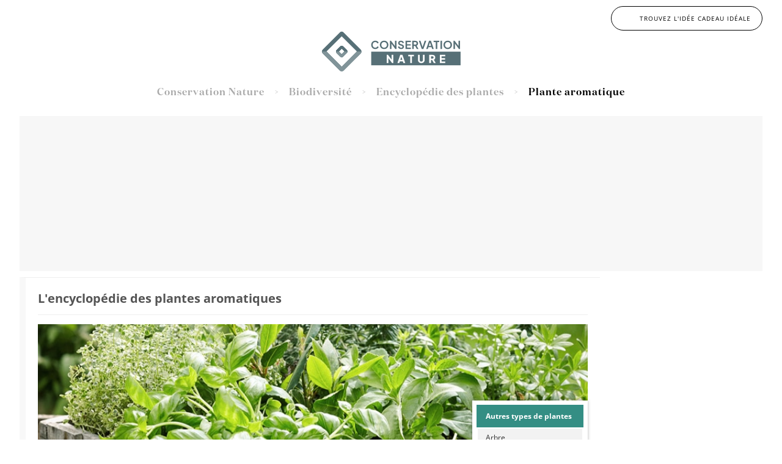

--- FILE ---
content_type: text/html; charset=UTF-8
request_url: https://www.conservation-nature.fr/types/plante-aromatique/
body_size: 41169
content:
<!doctype html>
<html lang="fr">
<head><meta charset="utf-8"><script>if(navigator.userAgent.match(/MSIE|Internet Explorer/i)||navigator.userAgent.match(/Trident\/7\..*?rv:11/i)){var href=document.location.href;if(!href.match(/[?&]nowprocket/)){if(href.indexOf("?")==-1){if(href.indexOf("#")==-1){document.location.href=href+"?nowprocket=1"}else{document.location.href=href.replace("#","?nowprocket=1#")}}else{if(href.indexOf("#")==-1){document.location.href=href+"&nowprocket=1"}else{document.location.href=href.replace("#","&nowprocket=1#")}}}}</script><script>(()=>{class RocketLazyLoadScripts{constructor(){this.v="2.0.4",this.userEvents=["keydown","keyup","mousedown","mouseup","mousemove","mouseover","mouseout","touchmove","touchstart","touchend","touchcancel","wheel","click","dblclick","input"],this.attributeEvents=["onblur","onclick","oncontextmenu","ondblclick","onfocus","onmousedown","onmouseenter","onmouseleave","onmousemove","onmouseout","onmouseover","onmouseup","onmousewheel","onscroll","onsubmit"]}async t(){this.i(),this.o(),/iP(ad|hone)/.test(navigator.userAgent)&&this.h(),this.u(),this.l(this),this.m(),this.k(this),this.p(this),this._(),await Promise.all([this.R(),this.L()]),this.lastBreath=Date.now(),this.S(this),this.P(),this.D(),this.O(),this.M(),await this.C(this.delayedScripts.normal),await this.C(this.delayedScripts.defer),await this.C(this.delayedScripts.async),await this.T(),await this.F(),await this.j(),await this.A(),window.dispatchEvent(new Event("rocket-allScriptsLoaded")),this.everythingLoaded=!0,this.lastTouchEnd&&await new Promise(t=>setTimeout(t,500-Date.now()+this.lastTouchEnd)),this.I(),this.H(),this.U(),this.W()}i(){this.CSPIssue=sessionStorage.getItem("rocketCSPIssue"),document.addEventListener("securitypolicyviolation",t=>{this.CSPIssue||"script-src-elem"!==t.violatedDirective||"data"!==t.blockedURI||(this.CSPIssue=!0,sessionStorage.setItem("rocketCSPIssue",!0))},{isRocket:!0})}o(){window.addEventListener("pageshow",t=>{this.persisted=t.persisted,this.realWindowLoadedFired=!0},{isRocket:!0}),window.addEventListener("pagehide",()=>{this.onFirstUserAction=null},{isRocket:!0})}h(){let t;function e(e){t=e}window.addEventListener("touchstart",e,{isRocket:!0}),window.addEventListener("touchend",function i(o){o.changedTouches[0]&&t.changedTouches[0]&&Math.abs(o.changedTouches[0].pageX-t.changedTouches[0].pageX)<10&&Math.abs(o.changedTouches[0].pageY-t.changedTouches[0].pageY)<10&&o.timeStamp-t.timeStamp<200&&(window.removeEventListener("touchstart",e,{isRocket:!0}),window.removeEventListener("touchend",i,{isRocket:!0}),"INPUT"===o.target.tagName&&"text"===o.target.type||(o.target.dispatchEvent(new TouchEvent("touchend",{target:o.target,bubbles:!0})),o.target.dispatchEvent(new MouseEvent("mouseover",{target:o.target,bubbles:!0})),o.target.dispatchEvent(new PointerEvent("click",{target:o.target,bubbles:!0,cancelable:!0,detail:1,clientX:o.changedTouches[0].clientX,clientY:o.changedTouches[0].clientY})),event.preventDefault()))},{isRocket:!0})}q(t){this.userActionTriggered||("mousemove"!==t.type||this.firstMousemoveIgnored?"keyup"===t.type||"mouseover"===t.type||"mouseout"===t.type||(this.userActionTriggered=!0,this.onFirstUserAction&&this.onFirstUserAction()):this.firstMousemoveIgnored=!0),"click"===t.type&&t.preventDefault(),t.stopPropagation(),t.stopImmediatePropagation(),"touchstart"===this.lastEvent&&"touchend"===t.type&&(this.lastTouchEnd=Date.now()),"click"===t.type&&(this.lastTouchEnd=0),this.lastEvent=t.type,t.composedPath&&t.composedPath()[0].getRootNode()instanceof ShadowRoot&&(t.rocketTarget=t.composedPath()[0]),this.savedUserEvents.push(t)}u(){this.savedUserEvents=[],this.userEventHandler=this.q.bind(this),this.userEvents.forEach(t=>window.addEventListener(t,this.userEventHandler,{passive:!1,isRocket:!0})),document.addEventListener("visibilitychange",this.userEventHandler,{isRocket:!0})}U(){this.userEvents.forEach(t=>window.removeEventListener(t,this.userEventHandler,{passive:!1,isRocket:!0})),document.removeEventListener("visibilitychange",this.userEventHandler,{isRocket:!0}),this.savedUserEvents.forEach(t=>{(t.rocketTarget||t.target).dispatchEvent(new window[t.constructor.name](t.type,t))})}m(){const t="return false",e=Array.from(this.attributeEvents,t=>"data-rocket-"+t),i="["+this.attributeEvents.join("],[")+"]",o="[data-rocket-"+this.attributeEvents.join("],[data-rocket-")+"]",s=(e,i,o)=>{o&&o!==t&&(e.setAttribute("data-rocket-"+i,o),e["rocket"+i]=new Function("event",o),e.setAttribute(i,t))};new MutationObserver(t=>{for(const n of t)"attributes"===n.type&&(n.attributeName.startsWith("data-rocket-")||this.everythingLoaded?n.attributeName.startsWith("data-rocket-")&&this.everythingLoaded&&this.N(n.target,n.attributeName.substring(12)):s(n.target,n.attributeName,n.target.getAttribute(n.attributeName))),"childList"===n.type&&n.addedNodes.forEach(t=>{if(t.nodeType===Node.ELEMENT_NODE)if(this.everythingLoaded)for(const i of[t,...t.querySelectorAll(o)])for(const t of i.getAttributeNames())e.includes(t)&&this.N(i,t.substring(12));else for(const e of[t,...t.querySelectorAll(i)])for(const t of e.getAttributeNames())this.attributeEvents.includes(t)&&s(e,t,e.getAttribute(t))})}).observe(document,{subtree:!0,childList:!0,attributeFilter:[...this.attributeEvents,...e]})}I(){this.attributeEvents.forEach(t=>{document.querySelectorAll("[data-rocket-"+t+"]").forEach(e=>{this.N(e,t)})})}N(t,e){const i=t.getAttribute("data-rocket-"+e);i&&(t.setAttribute(e,i),t.removeAttribute("data-rocket-"+e))}k(t){Object.defineProperty(HTMLElement.prototype,"onclick",{get(){return this.rocketonclick||null},set(e){this.rocketonclick=e,this.setAttribute(t.everythingLoaded?"onclick":"data-rocket-onclick","this.rocketonclick(event)")}})}S(t){function e(e,i){let o=e[i];e[i]=null,Object.defineProperty(e,i,{get:()=>o,set(s){t.everythingLoaded?o=s:e["rocket"+i]=o=s}})}e(document,"onreadystatechange"),e(window,"onload"),e(window,"onpageshow");try{Object.defineProperty(document,"readyState",{get:()=>t.rocketReadyState,set(e){t.rocketReadyState=e},configurable:!0}),document.readyState="loading"}catch(t){console.log("WPRocket DJE readyState conflict, bypassing")}}l(t){this.originalAddEventListener=EventTarget.prototype.addEventListener,this.originalRemoveEventListener=EventTarget.prototype.removeEventListener,this.savedEventListeners=[],EventTarget.prototype.addEventListener=function(e,i,o){o&&o.isRocket||!t.B(e,this)&&!t.userEvents.includes(e)||t.B(e,this)&&!t.userActionTriggered||e.startsWith("rocket-")||t.everythingLoaded?t.originalAddEventListener.call(this,e,i,o):(t.savedEventListeners.push({target:this,remove:!1,type:e,func:i,options:o}),"mouseenter"!==e&&"mouseleave"!==e||t.originalAddEventListener.call(this,e,t.savedUserEvents.push,o))},EventTarget.prototype.removeEventListener=function(e,i,o){o&&o.isRocket||!t.B(e,this)&&!t.userEvents.includes(e)||t.B(e,this)&&!t.userActionTriggered||e.startsWith("rocket-")||t.everythingLoaded?t.originalRemoveEventListener.call(this,e,i,o):t.savedEventListeners.push({target:this,remove:!0,type:e,func:i,options:o})}}J(t,e){this.savedEventListeners=this.savedEventListeners.filter(i=>{let o=i.type,s=i.target||window;return e!==o||t!==s||(this.B(o,s)&&(i.type="rocket-"+o),this.$(i),!1)})}H(){EventTarget.prototype.addEventListener=this.originalAddEventListener,EventTarget.prototype.removeEventListener=this.originalRemoveEventListener,this.savedEventListeners.forEach(t=>this.$(t))}$(t){t.remove?this.originalRemoveEventListener.call(t.target,t.type,t.func,t.options):this.originalAddEventListener.call(t.target,t.type,t.func,t.options)}p(t){let e;function i(e){return t.everythingLoaded?e:e.split(" ").map(t=>"load"===t||t.startsWith("load.")?"rocket-jquery-load":t).join(" ")}function o(o){function s(e){const s=o.fn[e];o.fn[e]=o.fn.init.prototype[e]=function(){return this[0]===window&&t.userActionTriggered&&("string"==typeof arguments[0]||arguments[0]instanceof String?arguments[0]=i(arguments[0]):"object"==typeof arguments[0]&&Object.keys(arguments[0]).forEach(t=>{const e=arguments[0][t];delete arguments[0][t],arguments[0][i(t)]=e})),s.apply(this,arguments),this}}if(o&&o.fn&&!t.allJQueries.includes(o)){const e={DOMContentLoaded:[],"rocket-DOMContentLoaded":[]};for(const t in e)document.addEventListener(t,()=>{e[t].forEach(t=>t())},{isRocket:!0});o.fn.ready=o.fn.init.prototype.ready=function(i){function s(){parseInt(o.fn.jquery)>2?setTimeout(()=>i.bind(document)(o)):i.bind(document)(o)}return"function"==typeof i&&(t.realDomReadyFired?!t.userActionTriggered||t.fauxDomReadyFired?s():e["rocket-DOMContentLoaded"].push(s):e.DOMContentLoaded.push(s)),o([])},s("on"),s("one"),s("off"),t.allJQueries.push(o)}e=o}t.allJQueries=[],o(window.jQuery),Object.defineProperty(window,"jQuery",{get:()=>e,set(t){o(t)}})}P(){const t=new Map;document.write=document.writeln=function(e){const i=document.currentScript,o=document.createRange(),s=i.parentElement;let n=t.get(i);void 0===n&&(n=i.nextSibling,t.set(i,n));const c=document.createDocumentFragment();o.setStart(c,0),c.appendChild(o.createContextualFragment(e)),s.insertBefore(c,n)}}async R(){return new Promise(t=>{this.userActionTriggered?t():this.onFirstUserAction=t})}async L(){return new Promise(t=>{document.addEventListener("DOMContentLoaded",()=>{this.realDomReadyFired=!0,t()},{isRocket:!0})})}async j(){return this.realWindowLoadedFired?Promise.resolve():new Promise(t=>{window.addEventListener("load",t,{isRocket:!0})})}M(){this.pendingScripts=[];this.scriptsMutationObserver=new MutationObserver(t=>{for(const e of t)e.addedNodes.forEach(t=>{"SCRIPT"!==t.tagName||t.noModule||t.isWPRocket||this.pendingScripts.push({script:t,promise:new Promise(e=>{const i=()=>{const i=this.pendingScripts.findIndex(e=>e.script===t);i>=0&&this.pendingScripts.splice(i,1),e()};t.addEventListener("load",i,{isRocket:!0}),t.addEventListener("error",i,{isRocket:!0}),setTimeout(i,1e3)})})})}),this.scriptsMutationObserver.observe(document,{childList:!0,subtree:!0})}async F(){await this.X(),this.pendingScripts.length?(await this.pendingScripts[0].promise,await this.F()):this.scriptsMutationObserver.disconnect()}D(){this.delayedScripts={normal:[],async:[],defer:[]},document.querySelectorAll("script[type$=rocketlazyloadscript]").forEach(t=>{t.hasAttribute("data-rocket-src")?t.hasAttribute("async")&&!1!==t.async?this.delayedScripts.async.push(t):t.hasAttribute("defer")&&!1!==t.defer||"module"===t.getAttribute("data-rocket-type")?this.delayedScripts.defer.push(t):this.delayedScripts.normal.push(t):this.delayedScripts.normal.push(t)})}async _(){await this.L();let t=[];document.querySelectorAll("script[type$=rocketlazyloadscript][data-rocket-src]").forEach(e=>{let i=e.getAttribute("data-rocket-src");if(i&&!i.startsWith("data:")){i.startsWith("//")&&(i=location.protocol+i);try{const o=new URL(i).origin;o!==location.origin&&t.push({src:o,crossOrigin:e.crossOrigin||"module"===e.getAttribute("data-rocket-type")})}catch(t){}}}),t=[...new Map(t.map(t=>[JSON.stringify(t),t])).values()],this.Y(t,"preconnect")}async G(t){if(await this.K(),!0!==t.noModule||!("noModule"in HTMLScriptElement.prototype))return new Promise(e=>{let i;function o(){(i||t).setAttribute("data-rocket-status","executed"),e()}try{if(navigator.userAgent.includes("Firefox/")||""===navigator.vendor||this.CSPIssue)i=document.createElement("script"),[...t.attributes].forEach(t=>{let e=t.nodeName;"type"!==e&&("data-rocket-type"===e&&(e="type"),"data-rocket-src"===e&&(e="src"),i.setAttribute(e,t.nodeValue))}),t.text&&(i.text=t.text),t.nonce&&(i.nonce=t.nonce),i.hasAttribute("src")?(i.addEventListener("load",o,{isRocket:!0}),i.addEventListener("error",()=>{i.setAttribute("data-rocket-status","failed-network"),e()},{isRocket:!0}),setTimeout(()=>{i.isConnected||e()},1)):(i.text=t.text,o()),i.isWPRocket=!0,t.parentNode.replaceChild(i,t);else{const i=t.getAttribute("data-rocket-type"),s=t.getAttribute("data-rocket-src");i?(t.type=i,t.removeAttribute("data-rocket-type")):t.removeAttribute("type"),t.addEventListener("load",o,{isRocket:!0}),t.addEventListener("error",i=>{this.CSPIssue&&i.target.src.startsWith("data:")?(console.log("WPRocket: CSP fallback activated"),t.removeAttribute("src"),this.G(t).then(e)):(t.setAttribute("data-rocket-status","failed-network"),e())},{isRocket:!0}),s?(t.fetchPriority="high",t.removeAttribute("data-rocket-src"),t.src=s):t.src="data:text/javascript;base64,"+window.btoa(unescape(encodeURIComponent(t.text)))}}catch(i){t.setAttribute("data-rocket-status","failed-transform"),e()}});t.setAttribute("data-rocket-status","skipped")}async C(t){const e=t.shift();return e?(e.isConnected&&await this.G(e),this.C(t)):Promise.resolve()}O(){this.Y([...this.delayedScripts.normal,...this.delayedScripts.defer,...this.delayedScripts.async],"preload")}Y(t,e){this.trash=this.trash||[];let i=!0;var o=document.createDocumentFragment();t.forEach(t=>{const s=t.getAttribute&&t.getAttribute("data-rocket-src")||t.src;if(s&&!s.startsWith("data:")){const n=document.createElement("link");n.href=s,n.rel=e,"preconnect"!==e&&(n.as="script",n.fetchPriority=i?"high":"low"),t.getAttribute&&"module"===t.getAttribute("data-rocket-type")&&(n.crossOrigin=!0),t.crossOrigin&&(n.crossOrigin=t.crossOrigin),t.integrity&&(n.integrity=t.integrity),t.nonce&&(n.nonce=t.nonce),o.appendChild(n),this.trash.push(n),i=!1}}),document.head.appendChild(o)}W(){this.trash.forEach(t=>t.remove())}async T(){try{document.readyState="interactive"}catch(t){}this.fauxDomReadyFired=!0;try{await this.K(),this.J(document,"readystatechange"),document.dispatchEvent(new Event("rocket-readystatechange")),await this.K(),document.rocketonreadystatechange&&document.rocketonreadystatechange(),await this.K(),this.J(document,"DOMContentLoaded"),document.dispatchEvent(new Event("rocket-DOMContentLoaded")),await this.K(),this.J(window,"DOMContentLoaded"),window.dispatchEvent(new Event("rocket-DOMContentLoaded"))}catch(t){console.error(t)}}async A(){try{document.readyState="complete"}catch(t){}try{await this.K(),this.J(document,"readystatechange"),document.dispatchEvent(new Event("rocket-readystatechange")),await this.K(),document.rocketonreadystatechange&&document.rocketonreadystatechange(),await this.K(),this.J(window,"load"),window.dispatchEvent(new Event("rocket-load")),await this.K(),window.rocketonload&&window.rocketonload(),await this.K(),this.allJQueries.forEach(t=>t(window).trigger("rocket-jquery-load")),await this.K(),this.J(window,"pageshow");const t=new Event("rocket-pageshow");t.persisted=this.persisted,window.dispatchEvent(t),await this.K(),window.rocketonpageshow&&window.rocketonpageshow({persisted:this.persisted})}catch(t){console.error(t)}}async K(){Date.now()-this.lastBreath>45&&(await this.X(),this.lastBreath=Date.now())}async X(){return document.hidden?new Promise(t=>setTimeout(t)):new Promise(t=>requestAnimationFrame(t))}B(t,e){return e===document&&"readystatechange"===t||(e===document&&"DOMContentLoaded"===t||(e===window&&"DOMContentLoaded"===t||(e===window&&"load"===t||e===window&&"pageshow"===t)))}static run(){(new RocketLazyLoadScripts).t()}}RocketLazyLoadScripts.run()})();</script>




<meta name="viewport" content="width=device-width, initial-scale=1" />






<link rel="shortcut icon" href="https://www.conservation-nature.fr/wp-content/themes/plantora/img/favicon.png" type="image/x-icon" />
<meta name="p:domain_verify" content="27923090e458293e1c505b0986477cce"/>

<title>Plante aromatique : tous les différents types de plantes aromatiques - Conservation Nature</title>
<link crossorigin data-rocket-preconnect href="https://fonts.googleapis.com" rel="preconnect">
<link crossorigin data-rocket-preconnect href="https://pagead2.googlesyndication.com" rel="preconnect">
<link crossorigin data-rocket-preconnect href="https://www.gstatic.com" rel="preconnect">
<link crossorigin data-rocket-preconnect href="https://unpkg.com" rel="preconnect">
<link crossorigin data-rocket-preconnect href="https://www.googletagmanager.com" rel="preconnect">
<link data-rocket-preload as="style" href="https://fonts.googleapis.com/css2?family=Plus+Jakarta+Sans:wght@400;600;700&#038;display=swap" rel="preload">
<link data-rocket-preload as="style" href="https://fonts.googleapis.com/css?family=Open%20Sans%3A400%2C600%2C700%2C800%2C300%2C600italic%2C800italic%2C700italic%2C400italic%7CPatua%20One%7CAmaranth%7CJosefin%20Sans%3A400%2C700%7CBebas%20Neue&#038;display=swap" rel="preload">
<link crossorigin data-rocket-preload as="font" href="https://www.conservation-nature.fr/wp-content/themes/plantora/font/DomaineDisp-Semibold.woff" rel="preload">
<link href="https://fonts.googleapis.com/css2?family=Plus+Jakarta+Sans:wght@400;600;700&#038;display=swap" media="print" onload="this.media=&#039;all&#039;" rel="stylesheet">
<noscript><link rel="stylesheet" href="https://fonts.googleapis.com/css2?family=Plus+Jakarta+Sans:wght@400;600;700&#038;display=swap"></noscript>
<link href="https://fonts.googleapis.com/css?family=Open%20Sans%3A400%2C600%2C700%2C800%2C300%2C600italic%2C800italic%2C700italic%2C400italic%7CPatua%20One%7CAmaranth%7CJosefin%20Sans%3A400%2C700%7CBebas%20Neue&#038;display=swap" media="print" onload="this.media=&#039;all&#039;" rel="stylesheet">
<noscript><link rel="stylesheet" href="https://fonts.googleapis.com/css?family=Open%20Sans%3A400%2C600%2C700%2C800%2C300%2C600italic%2C800italic%2C700italic%2C400italic%7CPatua%20One%7CAmaranth%7CJosefin%20Sans%3A400%2C700%7CBebas%20Neue&#038;display=swap"></noscript>
<style id="wpr-usedcss">*{margin:0;padding:0}body,html{font-family:"Open Sans",sans-serif;background-color:#fff}::selection{background:#ffce3a;color:#fff}::-moz-selection{background:#ffce3a;color:#fff}::-webkit-selection{background:#ffce3a;color:#fff}@font-face{font-display:swap;font-family:'Domaine Display Semibold';font-style:normal;font-weight:400;src:local('Domaine Display Semibold'),url('https://www.conservation-nature.fr/wp-content/themes/plantora/font/DomaineDisp-Semibold.woff') format('woff')}h1{margin:20px 0 20px 15px}div,p{font-size:12px}p{margin-bottom:15px;font-family:"Open Sans",Helvetica,Arial,sans-serif;font-size:12px}.no-style{text-decoration:none;color:#000}.no-style:hover{text-decoration:underline}.nom_francais,.nom_latin{text-align:center}.nom_latin{color:#999;font-style:italic;margin-bottom:3px;font-size:10px}.nom_francais{color:#646464;font-size:14px;font-weight:800;margin-bottom:10px;word-wrap:break-word;-webkit-hyphens:auto;-moz-hyphens:auto;-ms-hyphens:auto;-o-hyphens:auto;hyphens:auto}.vignette-categorie{box-sizing:border-box;float:left;margin-bottom:17px;min-width:170px;padding:0 5px;width:0}.vignette-plante{background-color:#fff;border:1px solid #ccc;border-radius:5px;height:240px;overflow:hidden;padding-top:10px;position:relative;width:100%}.vignette-plante:hover{box-shadow:0 0 5px 0 rgba(0,0,0,.3)}.vignette-bas{bottom:0;box-sizing:border-box;min-height:136px;padding:10px 15px 30px;position:absolute;width:100%;background-color:#fff}.vignette-haut{background-color:#eee;background-position:center center;background-size:cover;box-shadow:0 0 14px 0 rgba(0,0,0,.4) inset;box-sizing:content-box;height:105px;margin-top:-10px;background-image:var(--wpr-bg-a80fe92d-3ddf-4878-b072-dd257e71f7a4)}.separateur-vignette{background-color:#59944b;height:3px;margin:0 auto;width:20px}.plante_famille{background-color:#59944b;bottom:0;color:#fff;font-size:11px;margin-bottom:0;padding:5px 0;position:absolute;text-align:center;text-transform:capitalize;width:100%}.type_lignueux{background-color:#598998;box-shadow:0 0 2px 0 #ccc;color:#fff;display:inline-block;font-size:10px;font-weight:700;letter-spacing:1px;padding:3px 15px 2px;position:absolute;right:0;text-transform:uppercase;top:15px}.logo-type-lignueux{display:table;margin:15px auto 0;overflow:hidden}.logo-type-lignueux img{float:left;margin-right:5px}.logo-type-lignueux img:last-child{margin-right:0!important}#fond-img-article{width:100%;height:250px;margin-bottom:15px;background-size:cover;background-position:center}#titre-article{color:#555!important;font-size:20px!important;margin:15px 0!important;border-bottom:1px solid #eee;padding-bottom:13px}#select_page_espece{width:26.3%;height:100%;float:right;position:relative;z-index:99999}#select_page_espece{position:relative;z-index:99999}#content-plante-article #nav-listing{overflow:hidden;margin:0 0 -15px;font-family:"Open Sans",sans-serif!important}#content-plante-article iframe{width:100%;margin-bottom:20px;height:auto;min-height:480px}#content-plante-article #nav-listing li{list-style:none;display:inline-block;float:left;padding-left:15px;width:25%;box-sizing:border-box}#content-plante-article #nav-listing li:first-child{padding-left:0}#content-plante-article #nav-listing a{background-color:#fff;padding:8px 10px;text-transform:uppercase;width:100%;display:inline-block;text-align:center;text-decoration:none;color:#598998;box-sizing:border-box;border-radius:4px;border:1px solid #598998;font-size:11px;line-height:none}#content-plante-article #nav-listing{line-height:none!important}#content-plante-article #nav-listing a:hover{background-color:#598998;color:#fff}#email>input{background-color:inherit;border-left:none;border-right:none;border-top:1px solid #296536;border-bottom:none;color:#fff;height:100%;text-align:center;width:100%;border-radius:0}#message>textarea{background-color:inherit;border-bottom:1px solid #296536;border-left:none;border-right:none;border-top:1px solid #296536;box-sizing:border-box;color:#fff;font-family:'open sans';font-size:13px;height:100%;padding-top:15px;text-align:center;width:100%;resize:vertical}#email:focus,#message:focus{background-color:#b9257c}#content-plante-article{background-color:#fff;border-left:10px solid #f8f8f8;box-sizing:border-box;float:right;padding:5px 20px;width:67%;margin-top:10px;max-width:950px;border-top:1px solid #eee;position:relative}#content-plante-article img{max-width:100%;height:auto;margin-bottom:10px}#content-plante-article p>img{margin-bottom:0}#content-plante-article a{font-weight:700;color:#000;border-bottom:1px solid #aaa}#content-plante-article a:hover{color:#4c935b;border-bottom-color:#4c935b}#content-plante-article ul{margin-bottom:15px;margin-left:15px}#select_page_espece .active{background-color:rgba(20,124,88,.6)!important}#bloc_autres_types_plantes a{font-weight:400;border-bottom:none}#bloc_autres_types_plantes{width:175px;min-height:157px;float:right;box-shadow:0 0 5px 0 rgba(0,0,0,.3);margin:-140px 0 15px 15px;position:relative;background-color:#fff;padding:7px}#bloc_autres_types_plantes #titre-vn{background-color:#348e84;color:#fff;padding:10px 15px;font-weight:700;margin-bottom:0;font-family:"Open Sans",sans-serif;font-size:12px;line-height:normal}#bloc_autres_types_plantes table{width:175px}#bloc_autres_types_plantes table .color-ln{background-color:#f2f2f2}.autres_types_plantes{text-decoration:none;color:#333!important;padding:6px 13px;width:100%;display:inline-block;box-sizing:border-box}.autres_types_plantes:hover{background-color:#348e84;color:#fff!important}video{position:absolute;bottom:0;width:100%}.overflowhid{overflow:hidden;background-color:#fff}#footer{width:100%;padding-top:15px;position:relative;background-color:#fff;overflow:hidden}#footer>div{width:25%;float:left;box-sizing:border-box;padding:0 1.5%}#footer>div:first-child p{font-size:10px}.footer-title{font-size:13px;font-weight:700;text-transform:uppercase}#plante-footer a{color:#555;display:block;font-weight:700;padding:2px 0;text-decoration:none;text-transform:uppercase}#newsletter-footer #email-newsletter{padding:5px;width:50%}#newsletter-footer input[type=submit]{padding:6px 10px;background-color:#4c935b;color:#fff;border:none}#newsletter-footer input[type=submit]:hover{background-color:#d77ea8}#info-legales>div{width:27%;float:left}#info-legales>div:last-child{width:100%}#info-legales>img{width:100%;height:auto}#info-legales>div>p:first-child{margin-bottom:0!important}#info-legales p{margin-bottom:10px!important}#info-legales>div:last-child p{font-size:9px}#results a{text-decoration:none;color:#333;color:#333;display:block;padding:7px 15px;text-decoration:none}#results a:hover{background-color:#5cbba6;color:#fff}#results p{margin-bottom:0;font-size:11px}.owl-carousel .owl-wrapper-outer{height:100%}#bloc_especes{overflow:hidden;margin-top:20px}#bloc_especes>div{overflow:hidden}#content-plante-article a{text-decoration:none}#home-site #content-plante-article{width:900px;position:relative}#content-plante-article nav p,#home-site #content-plante-article>p{margin-bottom:15px;font-family:Georgia;font-size:17px;line-height:29px}#home-site #content-plante-article h2{font-size:21px}#home-site #content-plante-article h3{font-size:16px}#home-site #content-plante-article ul{margin-bottom:15px;font-family:Georgia;font-size:16px;line-height:29px}#home-site #content-plante-article img{max-width:100%}#home-site .conteneur{width:1200px;margin:0 auto}#home-site .conteneur #content-plante-article{float:left}#home-site .conteneur #sidebar-archive{width:300px;float:right;box-sizing:border-box;padding-top:10px}#sidebar-archive img{max-width:100%}#home-site #bandeau-image{position:relative}#home-site #bandeau-image h1{position:absolute;float:none!important;top:19%;left:-15px;color:#fff;font-size:44px;width:45%;text-shadow:2px 2px 4px #000!important;font-weight:700;background-color:rgba(0,0,0,.5);padding:15px 15px 15px 28px;font-family:'Bebas Neue',sans-serif;letter-spacing:4px;line-height:54px}#home-site #logo img{display:block;margin:0 auto;width:260px}#home-site #logo{width:100%;float:left;margin-bottom:25px}#home-site #logo a{display:contents}#home-site #breadcrumbs{margin-bottom:30px}#home-site #breadcrumbs .breadcrumb_last,#home-site #breadcrumbs a{text-decoration:none;font-size:16px}#home-site #breadcrumbs a{color:#aaa}#home-site #breadcrumbs a:hover{text-decoration:underline;color:#000}#home-site #breadcrumbs .separateur{font-size:15px;margin:0 13px;font-weight:700;color:#aaa}#home-site #breadcrumbs p{text-align:center;letter-spacing:1px;font-family:'Domaine Display Semibold'}#home-site h2,#home-site h3{margin-bottom:15px}#home-site #footer{border-top:1px solid #ccc}#home-site .pub-adsense-big{width:300px;height:600px;float:right;background-color:#eee}#home-site .pub-adsense-large{background-color:#f7f7f7}#ajax-loader{position:absolute;right:43%;z-index:99;top:24%}#lien-notre-box-zero-dechet{margin-top:10px;text-decoration:none;float:right;border:1px solid;border-radius:57px;padding:12px 18px 12px 46px;text-transform:uppercase;color:#000;letter-spacing:1px;background-image:var(--wpr-bg-79a0d0b2-da08-4d7a-968f-fc930497d5d5);background-repeat:no-repeat;background-size:23px;background-position:15px center}#lien-notre-box-zero-dechet p{margin-bottom:0;font-size:10px}#lien-notre-box-zero-dechet:hover{background-color:#e9446e;color:#fff;background-image:var(--wpr-bg-fd17b3e4-0fd2-4f3b-8847-37b7fcf0f646)}#map-animal{height:300px;margin-bottom:20px;width:100%}#legende-uicn{font-style:italic;font-size:13px!important}#bloc-plante-uicn{width:100%;min-height:320px}.atc:hover{cursor:pointer}.winamaz-product ul{margin-bottom:15px;font-family:inherit!important;font-size:12px!important;line-height:normal!important}.winamaz-compare a{font-weight:400!important;color:#000;border-bottom:none!important}:root{--cn-bg:#f7f8f7;--cn-card:#ffffff;--cn-text:#1b1b25;--cn-muted:#6b7280;--cn-border:#e5e7eb;--cn-accent:#4c935b;--cn-accent-2:#2f6e3f;--cn-focus:#88c69a33;--cn-radius:16px;--cn-shadow:0 6px 24px rgba(0, 0, 0, .07);--cn-toggle-h:32px;--cn-gap:12px}@font-face{font-display:swap;font-family:'Open Sans';font-style:italic;font-weight:400;font-stretch:100%;src:url(https://fonts.gstatic.com/s/opensans/v44/memtYaGs126MiZpBA-UFUIcVXSCEkx2cmqvXlWqWuU6F.woff2) format('woff2');unicode-range:U+0000-00FF,U+0131,U+0152-0153,U+02BB-02BC,U+02C6,U+02DA,U+02DC,U+0304,U+0308,U+0329,U+2000-206F,U+20AC,U+2122,U+2191,U+2193,U+2212,U+2215,U+FEFF,U+FFFD}@font-face{font-display:swap;font-family:'Open Sans';font-style:italic;font-weight:600;font-stretch:100%;src:url(https://fonts.gstatic.com/s/opensans/v44/memtYaGs126MiZpBA-UFUIcVXSCEkx2cmqvXlWqWuU6F.woff2) format('woff2');unicode-range:U+0000-00FF,U+0131,U+0152-0153,U+02BB-02BC,U+02C6,U+02DA,U+02DC,U+0304,U+0308,U+0329,U+2000-206F,U+20AC,U+2122,U+2191,U+2193,U+2212,U+2215,U+FEFF,U+FFFD}@font-face{font-display:swap;font-family:'Open Sans';font-style:italic;font-weight:700;font-stretch:100%;src:url(https://fonts.gstatic.com/s/opensans/v44/memtYaGs126MiZpBA-UFUIcVXSCEkx2cmqvXlWqWuU6F.woff2) format('woff2');unicode-range:U+0000-00FF,U+0131,U+0152-0153,U+02BB-02BC,U+02C6,U+02DA,U+02DC,U+0304,U+0308,U+0329,U+2000-206F,U+20AC,U+2122,U+2191,U+2193,U+2212,U+2215,U+FEFF,U+FFFD}@font-face{font-display:swap;font-family:'Open Sans';font-style:italic;font-weight:800;font-stretch:100%;src:url(https://fonts.gstatic.com/s/opensans/v44/memtYaGs126MiZpBA-UFUIcVXSCEkx2cmqvXlWqWuU6F.woff2) format('woff2');unicode-range:U+0000-00FF,U+0131,U+0152-0153,U+02BB-02BC,U+02C6,U+02DA,U+02DC,U+0304,U+0308,U+0329,U+2000-206F,U+20AC,U+2122,U+2191,U+2193,U+2212,U+2215,U+FEFF,U+FFFD}@font-face{font-display:swap;font-family:'Open Sans';font-style:normal;font-weight:300;font-stretch:100%;src:url(https://fonts.gstatic.com/s/opensans/v44/memvYaGs126MiZpBA-UvWbX2vVnXBbObj2OVTS-muw.woff2) format('woff2');unicode-range:U+0000-00FF,U+0131,U+0152-0153,U+02BB-02BC,U+02C6,U+02DA,U+02DC,U+0304,U+0308,U+0329,U+2000-206F,U+20AC,U+2122,U+2191,U+2193,U+2212,U+2215,U+FEFF,U+FFFD}@font-face{font-display:swap;font-family:'Open Sans';font-style:normal;font-weight:400;font-stretch:100%;src:url(https://fonts.gstatic.com/s/opensans/v44/memvYaGs126MiZpBA-UvWbX2vVnXBbObj2OVTS-muw.woff2) format('woff2');unicode-range:U+0000-00FF,U+0131,U+0152-0153,U+02BB-02BC,U+02C6,U+02DA,U+02DC,U+0304,U+0308,U+0329,U+2000-206F,U+20AC,U+2122,U+2191,U+2193,U+2212,U+2215,U+FEFF,U+FFFD}@font-face{font-display:swap;font-family:'Open Sans';font-style:normal;font-weight:600;font-stretch:100%;src:url(https://fonts.gstatic.com/s/opensans/v44/memvYaGs126MiZpBA-UvWbX2vVnXBbObj2OVTS-muw.woff2) format('woff2');unicode-range:U+0000-00FF,U+0131,U+0152-0153,U+02BB-02BC,U+02C6,U+02DA,U+02DC,U+0304,U+0308,U+0329,U+2000-206F,U+20AC,U+2122,U+2191,U+2193,U+2212,U+2215,U+FEFF,U+FFFD}@font-face{font-display:swap;font-family:'Open Sans';font-style:normal;font-weight:700;font-stretch:100%;src:url(https://fonts.gstatic.com/s/opensans/v44/memvYaGs126MiZpBA-UvWbX2vVnXBbObj2OVTS-muw.woff2) format('woff2');unicode-range:U+0000-00FF,U+0131,U+0152-0153,U+02BB-02BC,U+02C6,U+02DA,U+02DC,U+0304,U+0308,U+0329,U+2000-206F,U+20AC,U+2122,U+2191,U+2193,U+2212,U+2215,U+FEFF,U+FFFD}@font-face{font-display:swap;font-family:'Open Sans';font-style:normal;font-weight:800;font-stretch:100%;src:url(https://fonts.gstatic.com/s/opensans/v44/memvYaGs126MiZpBA-UvWbX2vVnXBbObj2OVTS-muw.woff2) format('woff2');unicode-range:U+0000-00FF,U+0131,U+0152-0153,U+02BB-02BC,U+02C6,U+02DA,U+02DC,U+0304,U+0308,U+0329,U+2000-206F,U+20AC,U+2122,U+2191,U+2193,U+2212,U+2215,U+FEFF,U+FFFD}body,html{overflow-x:hidden}@media screen and (max-width:1100px){#content-plante-article{width:85%;margin:0 auto;float:none}#footer>div{width:33.3%}#footer div:first-child{float:none;width:100%;color:#999;text-align:center;margin:0 auto 15px;border-bottom:1px solid #ccc;padding:0 3%}#info-legales{padding-left:40px!important}}@media screen and (max-width:780px){#home-site .conteneur #sidebar-archive{width:90%;float:none;padding-top:10px;margin:0 auto}#content-plante-article{border-left:none}}@media screen and (max-width:550px){.vignette-categorie{min-width:0;width:50%}#content-plante-article #nav-listing a{min-height:50px}#content-plante-article #nav-listing li{width:50%;margin-bottom:10px}#content-plante-article #nav-listing li:first-child{padding-left:15px}#content-plante-article #nav-listing{margin:0 0 -15px -15px}#content-plante-article{width:100%}#footer div:first-child{padding:0 20px}#footer>div{width:100%;text-align:center;margin-bottom:0}#info-legales{padding-left:0!important;margin-bottom:5px!important;border-top:1px solid #ccc;padding-top:15px!important}#plante-footer{padding:0!important}#footer div:first-child{border:none}#footer>div{width:100%;margin-bottom:20px;padding:0 10px}}@media screen and (max-width:1280px){#home-site .conteneur{width:95%}#home-site .pub-adsense-big{width:100%;height:300px;margin-top:15px}#home-site #bandeau-image h1{width:50%}#home-site .conteneur #content-plante-article{width:100%!important;float:none!important}}@media screen and (max-width:800px){#home-site #bandeau-image h1{width:75%!important}}@media screen and (max-width:730px){#home-site #bandeau-image h1{width:83%}}@media screen and (max-width:580px){#home-site h1{float:none!important;margin:20px 0!important;text-align:center}#home-site #logo img{display:block;margin:0 auto;width:100%}#home-site #bandeau-image h1{float:none!important;left:0;width:100%;padding:15px 15px 15px 28px;box-sizing:border-box;top:14%}#home-site #bandeau-image h1{width:100%!important}#home-site #breadcrumbs{margin:20px 0 30px}#home-site header input[type=submit]{width:100%;margin-top:5px}#home-site #conteneur-search{margin-top:47px;height:auto;width:96%!important;left:0;top:48%;right:0}#home-site header input[type=submit]:hover{margin-top:6px;margin-bottom:1px}#breadcrumbs p{line-height:30px}#content-plante-article img{margin-bottom:0}#content-plante-article{padding:5px 12px}#home-site #bandeau-image h1{font-size:34px;line-height:43px}}img:is([sizes=auto i],[sizes^="auto," i]){contain-intrinsic-size:3000px 1500px}.hidden,.no-js .hide-if-no-js{display:none}.modal{display:none;vertical-align:middle;position:relative;z-index:2;max-width:500px;box-sizing:border-box;width:90%;background:#fff;padding:15px 30px;-webkit-border-radius:8px;-moz-border-radius:8px;-o-border-radius:8px;-ms-border-radius:8px;border-radius:8px;-webkit-box-shadow:0 0 10px #000;-moz-box-shadow:0 0 10px #000;-o-box-shadow:0 0 10px #000;-ms-box-shadow:0 0 10px #000;box-shadow:0 0 10px #000;text-align:left}.tooltipster-base{display:flex;pointer-events:none;position:absolute}.tooltipster-box{flex:1 1 auto}.tooltipster-content{box-sizing:border-box;max-height:100%;max-width:100%;overflow:auto}.tooltipster-ruler{bottom:0;left:0;overflow:hidden;position:fixed;right:0;top:0;visibility:hidden}.tooltipster-sidetip .tooltipster-box{background:#565656;border:2px solid #000;border-radius:4px}.tooltipster-sidetip.tooltipster-bottom .tooltipster-box{margin-top:8px}.tooltipster-sidetip.tooltipster-left .tooltipster-box{margin-right:8px}.tooltipster-sidetip.tooltipster-right .tooltipster-box{margin-left:8px}.tooltipster-sidetip.tooltipster-top .tooltipster-box{margin-bottom:8px}.tooltipster-sidetip .tooltipster-content{color:#fff;line-height:18px;padding:6px 14px}.tooltipster-sidetip .tooltipster-arrow{overflow:hidden;position:absolute}.tooltipster-sidetip.tooltipster-bottom .tooltipster-arrow{height:10px;margin-left:-10px;top:0;width:20px}.tooltipster-sidetip.tooltipster-left .tooltipster-arrow{height:20px;margin-top:-10px;right:0;top:0;width:10px}.tooltipster-sidetip.tooltipster-right .tooltipster-arrow{height:20px;margin-top:-10px;left:0;top:0;width:10px}.tooltipster-sidetip.tooltipster-top .tooltipster-arrow{bottom:0;height:10px;margin-left:-10px;width:20px}.tooltipster-sidetip .tooltipster-arrow-background,.tooltipster-sidetip .tooltipster-arrow-border{height:0;position:absolute;width:0}.tooltipster-sidetip .tooltipster-arrow-background{border:10px solid transparent}.tooltipster-sidetip.tooltipster-bottom .tooltipster-arrow-background{border-bottom-color:#565656;left:0;top:3px}.tooltipster-sidetip.tooltipster-left .tooltipster-arrow-background{border-left-color:#565656;left:-3px;top:0}.tooltipster-sidetip.tooltipster-right .tooltipster-arrow-background{border-right-color:#565656;left:3px;top:0}.tooltipster-sidetip.tooltipster-top .tooltipster-arrow-background{border-top-color:#565656;left:0;top:-3px}.tooltipster-sidetip .tooltipster-arrow-border{border:10px solid transparent;left:0;top:0}.tooltipster-sidetip.tooltipster-bottom .tooltipster-arrow-border{border-bottom-color:#000}.tooltipster-sidetip.tooltipster-left .tooltipster-arrow-border{border-left-color:#000}.tooltipster-sidetip.tooltipster-right .tooltipster-arrow-border{border-right-color:#000}.tooltipster-sidetip.tooltipster-top .tooltipster-arrow-border{border-top-color:#000}.tooltipster-sidetip .tooltipster-arrow-uncropped{position:relative}.tooltipster-sidetip.tooltipster-bottom .tooltipster-arrow-uncropped{top:-10px}.tooltipster-sidetip.tooltipster-right .tooltipster-arrow-uncropped{left:-10px}.winamaz-bestprice-wrapper{display:block;text-align:center}.winamaz-bestprice .winamaz-loader-wrapper{padding:10px}.winamaz-bestprice .winamaz-loading{font-size:20px;line-height:20px;vertical-align:middle;color:#464646}.winamaz-bestprice .winamaz-loading:before{content:"\e902"}.winamaz-bestprice-wrapper .winamaz-bestprice{display:inline-block}.winamaz-bestprice-wrapper img{display:block;margin:auto;cursor:pointer}.winamaz-bestseller-horizontal-wrapper{position:relative;padding:10px;margin-bottom:10px;background:#fff;border:1px solid #f3f3f3}.winamaz-bestseller-horizontal-wrapper .winamaz-bestseller-horizontal-row{flex:0 1 auto;flex-flow:row;display:flex;gap:5px;flex-wrap:nowrap;align-content:center;justify-content:center;flex-direction:row;align-items:center}@media only screen and (max-width:1080px){.winamaz-bestseller-horizontal-wrapper .winamaz-bestseller-horizontal-row{flex-wrap:wrap}}@media only screen and (max-width:800px){.winamaz-bestseller-horizontal-wrapper .winamaz-bestseller-horizontal-row{flex-flow:column;align-items:stretch}}.winamaz-product-wrapper{user-select:none;-webkit-user-drag:none}.winamaz-search-wrapper{user-select:none;-webkit-user-drag:none}.winamaz-rating-wrapper{text-align:center}.winamaz-rating{display:inline-block;position:relative;font-size:15px}.winamaz-rating::before{content:"\e901 \e901 \e901 \e901 \e901";color:#d7d7d7}.winamaz-rating-star{position:absolute;top:0;left:0;white-space:nowrap;overflow:hidden;width:0}.winamaz-rating-star::before{content:"\e901 \e901 \e901 \e901 \e901";color:#f1c40f}.winamaz-rating[loading=true] .winamaz-rating-star{width:100%}.winamaz-rating[loading=true] .winamaz-rating-star:before{color:#fff;-webkit-animation:1s ease-out infinite winamazFadeIn;-moz-animation:1s ease-out infinite winamazFadeIn;-o-animation:1s ease-out infinite winamazFadeIn;animation:1s ease-out infinite winamazFadeIn}.winamaz-rating-wrapper>span{cursor:pointer;display:inline-block}.winamaz-rating-count{display:inline-block;position:relative;font-size:12px;font-weight:300}.winamaz-closed-compare{display:none!important}.winamaz-compare .winamaz-loader-wrapper{padding:10px}.winamaz-compare .winamaz-loading{font-size:20px;line-height:20px;vertical-align:middle;color:#464646}.winamaz-compare .winamaz-loading:before{content:"\e902"}.winamaz-compare ul{list-style:none;padding:0;max-width:280px;margin:0 auto;text-align:center}.winamaz-compare ul li{position:relative;color:#000;padding:0;margin:0;border:0}.winamaz-compare ul li.hidden-merchant{display:none}.winamaz-compare ul li a{display:block;color:#000;padding:5px 0;line-height:22px;text-decoration:none;box-shadow:none;outline:0;border:0;transition:none}.winamaz-compare ul li>span{display:block;color:#000;padding:5px 0;line-height:22px;text-decoration:none;box-shadow:none;outline:0;border:0;transition:none}.winamaz-compare ul li:after{content:'';display:block;border-bottom:1px solid #f3f3f3;width:20%;margin:auto;position:absolute;bottom:0;left:0;right:0}.winamaz-compare ul li img{height:auto;max-width:100%;margin:auto}.winamaz-more-container{position:relative;text-align:center;margin-bottom:10px}.winamaz-more{display:inline-block;text-align:center;cursor:pointer;color:#575757;font-size:13px;line-height:22px;font-weight:600;padding:10px;background:#f6f6f6;text-transform:uppercase;border-radius:3px;min-width:180px;user-select:none;height:40px;-webkit-box-shadow:0 3px 5px 0 rgba(0,0,0,.1),inset 0 0 0 transparent;box-shadow:0 2px 5px 0 rgba(0,0,0,.1),inset 0 0 0 transparent;-webkit-transition:.2s ease-in-out;transition:all .2s ease-in-out}.winamaz-more:hover{background:#efefef}.winamaz-more span{cursor:pointer}.winamaz-more-container[data-loading=true] .winamaz-more{display:none}.winamaz-title{color:#333;font-family:inherit;font-weight:600;font-size:14px;line-height:18px;text-align:left;margin:0;word-break:break-word}.winamaz-title a{display:block;color:#333;text-decoration:none;box-shadow:none;transition:none;outline:0;margin:0;padding:0;border:0}.winamaz-title span{display:block;cursor:pointer}@-ms-keyframes winamazSpin{0%{-moz-transform:rotate(0);-o-transform:rotate(0);-webkit-transform:rotate(0);transform:rotate(0)}100%{-moz-transform:rotate(359deg);-o-transform:rotate(359deg);-webkit-transform:rotate(359deg);transform:rotate(359deg)}}@-webkit-keyframes winamazFadeIn{0%{opacity:0}1%{opacity:.5}100%{opacity:1}}@-moz-keyframes winamazFadeIn{0%{opacity:0}1%{opacity:.5}100%{opacity:1}}@-o-keyframes winamazFadeIn{0%{opacity:0}1%{opacity:.5}100%{opacity:1}}@keyframes winamazFadeIn{0%{opacity:0}1%{opacity:.5}100%{opacity:1}}.winamaz-arrow,.winamaz-loading,.winamaz-rating,.winamaz-rating-star{font-family:winamaz;speak:none;font-style:normal;font-weight:400;font-variant:normal;text-transform:none;line-height:1;-webkit-font-smoothing:antialiased;-moz-osx-font-smoothing:grayscale}.winamaz-arrow{font-size:12px}.winamaz-down-arrow:before{content:"\e905"}.winamaz-up-arrow:before{content:"\e906"}@media only screen and (max-width:400px){.winamaz-display-more{min-width:0}}.winamaz-listsimple-wrapper{flex:1 0 auto}.winamaz-newest-horizontal-wrapper{position:relative;padding:10px;margin-bottom:10px;background:#fff;border:1px solid #f3f3f3}.winamaz-newest-horizontal-wrapper .winamaz-newest-horizontal-row{flex:0 1 auto;flex-flow:row;display:flex;gap:5px;flex-wrap:nowrap;align-content:center;justify-content:center;flex-direction:row;align-items:center}@media only screen and (max-width:1080px){.winamaz-newest-horizontal-wrapper .winamaz-newest-horizontal-row{flex-wrap:wrap}}@media only screen and (max-width:800px){.winamaz-listsimple-wrapper{width:100%}.winamaz-newest-horizontal-wrapper .winamaz-newest-horizontal-row{flex-flow:column;align-items:stretch}}.winamaz-search-horizontal-wrapper{display:block;border-radius:5px;padding:10px;background:#fff;width:auto;height:auto;position:relative;overflow:hidden;text-align:center;font-family:inherit;box-shadow:0 1px 3px rgba(0,0,0,.12),0 1px 2px rgba(0,0,0,.24)}.winamaz-search-horizontal-wrapper .winamaz-search-horizontal-row{flex:0 1 auto;flex-flow:row;gap:10px;display:flex;flex-wrap:nowrap;align-content:center;justify-content:center;align-items:flex-start;flex-direction:row;margin-top:20px}@media only screen and (max-width:800px){.winamaz-search-horizontal-wrapper .winamaz-search-horizontal-row{flex-flow:column;align-items:stretch;margin:0}.winamaz-search-listsimple-wrapper{width:100%}}.winamaz-search-listsimple-wrapper{flex:1 0 auto}.winamaz-search-simple-wrapper .winamaz-rating-wrapper{text-align:left}.winamaz-search-simple-wrapper .winamaz-compare ul{display:inline-block}.winamaz-search-simple-wrapper .winamaz-compare ul li img{display:inline-block}.winamaz-search-simple-wrapper .winamaz-compare ul li{border:0!important;border-radius:0;color:#eb900b!important;border-bottom:1px solid #e3e3e3!important;margin:0}.winamaz-search-simple-wrapper .winamaz-compare ul li:after{display:none}.winamaz-simple-wrapper .winamaz-rating-wrapper{text-align:left}.winamaz-simple-wrapper .winamaz-compare ul{display:inline-block}.winamaz-simple-wrapper .winamaz-compare ul li img{display:inline-block}.winamaz-simple-wrapper .winamaz-compare ul li{border:0!important;border-radius:0;color:#eb900b!important;border-bottom:1px solid #e3e3e3!important;margin:0}.winamaz-simple-wrapper .winamaz-compare ul li:after{display:none}.winamaz-single-horizontal-wrapper{display:block;border-radius:5px;padding:10px;background:#fff;width:auto;height:auto;position:relative;overflow:hidden;text-align:center;font-family:inherit;box-shadow:0 1px 3px rgba(0,0,0,.12),0 1px 2px rgba(0,0,0,.24)}.winamaz-single-horizontal-wrapper .winamaz-single-horizontal-row{flex:0 1 auto;flex-flow:row;gap:5px;display:flex;flex-wrap:nowrap;align-content:center;justify-content:center;align-items:flex-start;flex-direction:row;margin-top:20px}@media only screen and (max-width:1080px){.winamaz-single-horizontal-wrapper .winamaz-single-horizontal-row{flex-wrap:wrap}}@media only screen and (max-width:800px){.winamaz-single-horizontal-wrapper .winamaz-single-horizontal-row{flex-flow:column;align-items:stretch;margin:0}}.winamaz-variation-horizontal-wrapper{position:relative;padding:10px;margin-bottom:10px;background:#fff;border:1px solid #f3f3f3;overflow:hidden}.winamaz-variation-horizontal-wrapper .winamaz-variation-horizontal-row{flex:0 1 auto;flex-flow:row;display:flex;gap:10px;flex-wrap:nowrap;align-content:center;justify-content:center;flex-direction:row;align-items:center}@media only screen and (max-width:1080px){.winamaz-variation-horizontal-wrapper .winamaz-variation-horizontal-row{flex-wrap:wrap}}@media only screen and (max-width:800px){.winamaz-variation-horizontal-wrapper .winamaz-variation-horizontal-row{flex-flow:column;align-items:stretch}}.leaflet-image-layer,.leaflet-layer,.leaflet-pane,.leaflet-pane>canvas,.leaflet-pane>svg,.leaflet-tile,.leaflet-tile-container,.leaflet-zoom-box{position:absolute;left:0;top:0}.leaflet-container{overflow:hidden}.leaflet-tile{-webkit-user-select:none;-moz-user-select:none;user-select:none;-webkit-user-drag:none}.leaflet-tile::selection{background:0 0}.leaflet-safari .leaflet-tile{image-rendering:-webkit-optimize-contrast}.leaflet-safari .leaflet-tile-container{width:1600px;height:1600px;-webkit-transform-origin:0 0}.leaflet-container .leaflet-tile,.leaflet-container img.leaflet-image-layer{max-width:none!important;max-height:none!important;width:auto;padding:0}.leaflet-container img.leaflet-tile{mix-blend-mode:plus-lighter}.leaflet-container.leaflet-touch-zoom{-ms-touch-action:pan-x pan-y;touch-action:pan-x pan-y}.leaflet-container.leaflet-touch-drag{-ms-touch-action:pinch-zoom;touch-action:none;touch-action:pinch-zoom}.leaflet-container.leaflet-touch-drag.leaflet-touch-zoom{-ms-touch-action:none;touch-action:none}.leaflet-container{-webkit-tap-highlight-color:transparent}.leaflet-container a{-webkit-tap-highlight-color:rgba(51,181,229,.4)}.leaflet-tile{filter:inherit;visibility:hidden}.leaflet-tile-loaded{visibility:inherit}.leaflet-zoom-box{width:0;height:0;-moz-box-sizing:border-box;box-sizing:border-box;z-index:800}.leaflet-pane{z-index:400}.leaflet-vml-shape{width:1px;height:1px}.lvml{behavior:url(#default#VML);display:inline-block;position:absolute}.leaflet-control{position:relative;z-index:800;pointer-events:visiblePainted;pointer-events:auto}.leaflet-control{float:left;clear:both}.leaflet-fade-anim .leaflet-popup{opacity:0;-webkit-transition:opacity .2s linear;-moz-transition:opacity .2s linear;transition:opacity .2s linear}.leaflet-zoom-animated{-webkit-transform-origin:0 0;-ms-transform-origin:0 0;transform-origin:0 0}svg.leaflet-zoom-animated{will-change:transform}.leaflet-zoom-anim .leaflet-zoom-animated{-webkit-transition:-webkit-transform .25s cubic-bezier(0,0,.25,1);-moz-transition:-moz-transform .25s cubic-bezier(0,0,.25,1);transition:transform .25s cubic-bezier(0,0,.25,1)}.leaflet-pan-anim .leaflet-tile,.leaflet-zoom-anim .leaflet-tile{-webkit-transition:none;-moz-transition:none;transition:none}.leaflet-zoom-anim .leaflet-zoom-hide{visibility:hidden}.leaflet-interactive{cursor:pointer}.leaflet-grab{cursor:-webkit-grab;cursor:-moz-grab;cursor:grab}.leaflet-crosshair,.leaflet-crosshair .leaflet-interactive{cursor:crosshair}.leaflet-control{cursor:auto}.leaflet-dragging .leaflet-grab,.leaflet-dragging .leaflet-grab .leaflet-interactive,.leaflet-dragging .leaflet-marker-draggable{cursor:move;cursor:-webkit-grabbing;cursor:-moz-grabbing;cursor:grabbing}.leaflet-image-layer,.leaflet-pane>svg path,.leaflet-tile-container{pointer-events:none}.leaflet-image-layer.leaflet-interactive,.leaflet-pane>svg path.leaflet-interactive,svg.leaflet-image-layer.leaflet-interactive path{pointer-events:visiblePainted;pointer-events:auto}.leaflet-container{background:#ddd;outline-offset:1px}.leaflet-container a{color:#0078a8}.leaflet-zoom-box{border:2px dotted #38f;background:rgba(255,255,255,.5)}.leaflet-container{font-family:"Helvetica Neue",Arial,Helvetica,sans-serif;font-size:12px;font-size:.75rem;line-height:1.5}.leaflet-bar{box-shadow:0 1px 5px rgba(0,0,0,.65);border-radius:4px}.leaflet-bar a{background-color:#fff;border-bottom:1px solid #ccc;width:26px;height:26px;line-height:26px;display:block;text-align:center;text-decoration:none;color:#000}.leaflet-bar a{background-position:50% 50%;background-repeat:no-repeat;display:block}.leaflet-bar a:focus,.leaflet-bar a:hover{background-color:#f4f4f4}.leaflet-bar a:first-child{border-top-left-radius:4px;border-top-right-radius:4px}.leaflet-bar a:last-child{border-bottom-left-radius:4px;border-bottom-right-radius:4px;border-bottom:none}.leaflet-bar a.leaflet-disabled{cursor:default;background-color:#f4f4f4;color:#bbb}.leaflet-touch .leaflet-bar a{width:30px;height:30px;line-height:30px}.leaflet-touch .leaflet-bar a:first-child{border-top-left-radius:2px;border-top-right-radius:2px}.leaflet-touch .leaflet-bar a:last-child{border-bottom-left-radius:2px;border-bottom-right-radius:2px}.leaflet-control-layers{box-shadow:0 1px 5px rgba(0,0,0,.4);background:#fff;border-radius:5px}.leaflet-control-layers-expanded{padding:6px 10px 6px 6px;color:#333;background:#fff}.leaflet-control-layers-scrollbar{overflow-y:scroll;overflow-x:hidden;padding-right:5px}.leaflet-control-layers-selector{margin-top:2px;position:relative;top:1px}.leaflet-control-layers label{display:block;font-size:13px;font-size:1.08333em}.leaflet-default-icon-path{background-image:var(--wpr-bg-81e257d0-1361-4681-9f5e-b3e31c3b138f)}.leaflet-container .leaflet-control-attribution{background:#fff;background:rgba(255,255,255,.8);margin:0}.leaflet-control-attribution{padding:0 5px;color:#333;line-height:1.4}.leaflet-control-attribution a{text-decoration:none}.leaflet-control-attribution a:focus,.leaflet-control-attribution a:hover{text-decoration:underline}.leaflet-attribution-flag{display:inline!important;vertical-align:baseline!important;width:1em;height:.6669em}.leaflet-touch .leaflet-bar,.leaflet-touch .leaflet-control-attribution,.leaflet-touch .leaflet-control-layers{box-shadow:none}.leaflet-touch .leaflet-bar,.leaflet-touch .leaflet-control-layers{border:2px solid rgba(0,0,0,.2);background-clip:padding-box}.leaflet-popup{position:absolute;text-align:center;margin-bottom:20px}.leaflet-popup-scrolled{overflow:auto}.leaflet-oldie .leaflet-control-layers,.leaflet-oldie .leaflet-control-zoom{border:1px solid #999}.leaflet-div-icon{background:#fff;border:1px solid #666}.leaflet-tooltip{position:absolute;padding:6px;background-color:#fff;border:1px solid #fff;border-radius:3px;color:#222;white-space:nowrap;-webkit-user-select:none;-moz-user-select:none;-ms-user-select:none;user-select:none;pointer-events:none;box-shadow:0 1px 3px rgba(0,0,0,.4)}.leaflet-tooltip.leaflet-interactive{cursor:pointer;pointer-events:auto}.leaflet-tooltip-bottom:before,.leaflet-tooltip-left:before,.leaflet-tooltip-right:before,.leaflet-tooltip-top:before{position:absolute;pointer-events:none;border:6px solid transparent;background:0 0;content:""}.leaflet-tooltip-bottom{margin-top:6px}.leaflet-tooltip-top{margin-top:-6px}.leaflet-tooltip-bottom:before,.leaflet-tooltip-top:before{left:50%;margin-left:-6px}.leaflet-tooltip-top:before{bottom:0;margin-bottom:-12px;border-top-color:#fff}.leaflet-tooltip-bottom:before{top:0;margin-top:-12px;margin-left:-6px;border-bottom-color:#fff}.leaflet-tooltip-left{margin-left:-6px}.leaflet-tooltip-right{margin-left:6px}.leaflet-tooltip-left:before,.leaflet-tooltip-right:before{top:50%;margin-top:-6px}.leaflet-tooltip-left:before{right:0;margin-right:-12px;border-left-color:#fff}.leaflet-tooltip-right:before{left:0;margin-left:-12px;border-right-color:#fff}@media print{.leaflet-control{-webkit-print-color-adjust:exact;print-color-adjust:exact}}#map-animal{min-height:360px;height:360px}@media(min-width:768px){#map-animal{height:480px}}:root{--wp--preset--aspect-ratio--square:1;--wp--preset--aspect-ratio--4-3:4/3;--wp--preset--aspect-ratio--3-4:3/4;--wp--preset--aspect-ratio--3-2:3/2;--wp--preset--aspect-ratio--2-3:2/3;--wp--preset--aspect-ratio--16-9:16/9;--wp--preset--aspect-ratio--9-16:9/16;--wp--preset--color--black:#000000;--wp--preset--color--cyan-bluish-gray:#abb8c3;--wp--preset--color--white:#ffffff;--wp--preset--color--pale-pink:#f78da7;--wp--preset--color--vivid-red:#cf2e2e;--wp--preset--color--luminous-vivid-orange:#ff6900;--wp--preset--color--luminous-vivid-amber:#fcb900;--wp--preset--color--light-green-cyan:#7bdcb5;--wp--preset--color--vivid-green-cyan:#00d084;--wp--preset--color--pale-cyan-blue:#8ed1fc;--wp--preset--color--vivid-cyan-blue:#0693e3;--wp--preset--color--vivid-purple:#9b51e0;--wp--preset--gradient--vivid-cyan-blue-to-vivid-purple:linear-gradient(135deg,rgb(6, 147, 227) 0%,rgb(155, 81, 224) 100%);--wp--preset--gradient--light-green-cyan-to-vivid-green-cyan:linear-gradient(135deg,rgb(122, 220, 180) 0%,rgb(0, 208, 130) 100%);--wp--preset--gradient--luminous-vivid-amber-to-luminous-vivid-orange:linear-gradient(135deg,rgb(252, 185, 0) 0%,rgb(255, 105, 0) 100%);--wp--preset--gradient--luminous-vivid-orange-to-vivid-red:linear-gradient(135deg,rgb(255, 105, 0) 0%,rgb(207, 46, 46) 100%);--wp--preset--gradient--very-light-gray-to-cyan-bluish-gray:linear-gradient(135deg,rgb(238, 238, 238) 0%,rgb(169, 184, 195) 100%);--wp--preset--gradient--cool-to-warm-spectrum:linear-gradient(135deg,rgb(74, 234, 220) 0%,rgb(151, 120, 209) 20%,rgb(207, 42, 186) 40%,rgb(238, 44, 130) 60%,rgb(251, 105, 98) 80%,rgb(254, 248, 76) 100%);--wp--preset--gradient--blush-light-purple:linear-gradient(135deg,rgb(255, 206, 236) 0%,rgb(152, 150, 240) 100%);--wp--preset--gradient--blush-bordeaux:linear-gradient(135deg,rgb(254, 205, 165) 0%,rgb(254, 45, 45) 50%,rgb(107, 0, 62) 100%);--wp--preset--gradient--luminous-dusk:linear-gradient(135deg,rgb(255, 203, 112) 0%,rgb(199, 81, 192) 50%,rgb(65, 88, 208) 100%);--wp--preset--gradient--pale-ocean:linear-gradient(135deg,rgb(255, 245, 203) 0%,rgb(182, 227, 212) 50%,rgb(51, 167, 181) 100%);--wp--preset--gradient--electric-grass:linear-gradient(135deg,rgb(202, 248, 128) 0%,rgb(113, 206, 126) 100%);--wp--preset--gradient--midnight:linear-gradient(135deg,rgb(2, 3, 129) 0%,rgb(40, 116, 252) 100%);--wp--preset--font-size--small:13px;--wp--preset--font-size--medium:20px;--wp--preset--font-size--large:36px;--wp--preset--font-size--x-large:42px;--wp--preset--spacing--20:0.44rem;--wp--preset--spacing--30:0.67rem;--wp--preset--spacing--40:1rem;--wp--preset--spacing--50:1.5rem;--wp--preset--spacing--60:2.25rem;--wp--preset--spacing--70:3.38rem;--wp--preset--spacing--80:5.06rem;--wp--preset--shadow--natural:6px 6px 9px rgba(0, 0, 0, .2);--wp--preset--shadow--deep:12px 12px 50px rgba(0, 0, 0, .4);--wp--preset--shadow--sharp:6px 6px 0px rgba(0, 0, 0, .2);--wp--preset--shadow--outlined:6px 6px 0px -3px rgb(255, 255, 255),6px 6px rgb(0, 0, 0);--wp--preset--shadow--crisp:6px 6px 0px rgb(0, 0, 0)}:where(.is-layout-flex){gap:.5em}:where(.is-layout-grid){gap:.5em}:where(.wp-block-columns.is-layout-flex){gap:2em}:where(.wp-block-columns.is-layout-grid){gap:2em}:where(.wp-block-post-template.is-layout-flex){gap:1.25em}:where(.wp-block-post-template.is-layout-grid){gap:1.25em}</style><link rel="preload" data-rocket-preload as="image" href="https://www.conservation-nature.fr/wp-content/uploads/2024/09/plante-aromatique.jpg" fetchpriority="high">    
    <script type="rocketlazyloadscript" data-rocket-type="text/javascript">
	
	document.addEventListener("DOMContentLoaded", function(event) {
	var classname = document.getElementsByClassName("atc");
	for (var i = 0; i < classname.length; i++) {
		//click gauche
		classname[i].addEventListener('click', myFunction, false);
		//click droit
		classname[i].addEventListener('contextmenu', myRightFunction, false);
	}
	});
	//fonction du click gauche
	var myFunction = function(event) {
		var attribute = this.getAttribute("data-atc");               
				if(event.ctrlKey) {                   
					 var newWindow = window.open(decodeURIComponent(window.atob(attribute)));                    
					 newWindow.focus();               
				} else {                    
					 document.location.href= decodeURIComponent(window.atob(attribute));
				}
		};
	//fonction du click droit
	var myRightFunction = function(event) {
		var attribute = this.getAttribute("data-atc");               
			if(event.ctrlKey) {                   
				 var newWindow = window.open(decodeURIComponent(window.atob(attribute)), '_blank');                    
				 newWindow.focus();               
			} else {      
				 window.open(decodeURIComponent(window.atob(attribute)),'_blank');	
			}
	} 
	
	</script>
    
    
    
    

    
        
		<script type="text/javascript" src="https://www.gstatic.com/charts/loader.js"></script>
        <script type="rocketlazyloadscript" data-rocket-type="text/javascript">
    
          // Load the Visualization API and the corechart package.
          google.charts.load('current', {'packages':['corechart']});
    
          // Set a callback to run when the Google Visualization API is loaded.
          google.charts.setOnLoadCallback(drawChart);
    
          // Callback that creates and populates a data table,
          // instantiates the pie chart, passes in the data and
          // draws it.
          function drawChart() {
    
            // Create the data table.
            var data = new google.visualization.DataTable();
            data.addColumn('string', 'Catégorie');
            data.addColumn('number', 'Pourcentage');
            data.addRows([              
              ['En danger critique', ],
			  ['En danger', ],
			  ['Menacées', ],
			  ['Quasi menacées', ],
			  ['Données insuffisantes', ],
              ['Moins menacées', 0],
            ]);
    
            // Set chart options
            var options = {'title':'0% des espèces végétales menacées (pannel :  plantes)',
						   'is3D':false,
						   colors: ['#d81e05', '#fc7f3f', '#ffce3a', '#D2BF42', '#d1d1d1', '#4c935b']};
    
            // Instantiate and draw our chart, passing in some options.
            var chart = new google.visualization.PieChart(document.getElementById('bloc-plante-uicn'));
            chart.draw(data, options);
          }
		  
		  $(window).resize(function(){
  drawChart();
});
        </script>

	
	    
<meta name='robots' content='index, follow, max-image-preview:large, max-snippet:-1, max-video-preview:-1' />

	<!-- This site is optimized with the Yoast SEO plugin v25.9 - https://yoast.com/wordpress/plugins/seo/ -->
	<link rel="canonical" href="https://www.conservation-nature.fr/types/plante-aromatique/" />
	<meta property="og:locale" content="fr_FR" />
	<meta property="og:type" content="article" />
	<meta property="og:title" content="Plante aromatique : tous les différents types de plantes aromatiques - Conservation Nature" />
	<meta property="og:url" content="https://www.conservation-nature.fr/types/plante-aromatique/" />
	<meta property="og:site_name" content="Conservation Nature" />
	<meta name="twitter:card" content="summary_large_image" />
	<!-- / Yoast SEO plugin. -->


<link rel='dns-prefetch' href='//unpkg.com' />
<link href='https://fonts.gstatic.com' crossorigin rel='preconnect' />
<style id='wp-img-auto-sizes-contain-inline-css' type='text/css'></style>
<style id='classic-theme-styles-inline-css' type='text/css'></style>





<style id='leaflet-inline-css' type='text/css'></style>
<script type="text/javascript" src="https://www.conservation-nature.fr/wp-includes/js/jquery/jquery.min.js?ver=3.7.1" id="jquery-core-js"></script>
<script type="rocketlazyloadscript" data-rocket-type="text/javascript" data-rocket-src="https://www.conservation-nature.fr/wp-includes/js/jquery/jquery-migrate.min.js?ver=3.4.1" id="jquery-migrate-js"></script>
<link rel="https://api.w.org/" href="https://www.conservation-nature.fr/wp-json/" /><link rel="EditURI" type="application/rsd+xml" title="RSD" href="https://www.conservation-nature.fr/xmlrpc.php?rsd" />

<script type="rocketlazyloadscript" data-rocket-type="text/javascript">
	window._se_plugin_version = '8.1.9';
</script>

<style type="text/css"></style><style type="text/css"></style><noscript><style id="rocket-lazyload-nojs-css">.rll-youtube-player, [data-lazy-src]{display:none !important;}</style></noscript>
<!-- Google tag (gtag.js) -->
<script type="rocketlazyloadscript" async data-rocket-src="https://www.googletagmanager.com/gtag/js?id=G-NBH9K9568X"></script>
<script type="rocketlazyloadscript">
  window.dataLayer = window.dataLayer || [];
  function gtag(){dataLayer.push(arguments);}
  gtag('js', new Date());

  gtag('config', 'G-NBH9K9568X');
</script>
    

    

<style id='global-styles-inline-css' type='text/css'></style>
<style id="wpr-lazyload-bg-container"></style><style id="wpr-lazyload-bg-exclusion"></style>
<noscript>
<style id="wpr-lazyload-bg-nostyle">.vignette-haut{--wpr-bg-a80fe92d-3ddf-4878-b072-dd257e71f7a4: url('https://www.conservation-nature.fr/wp-content/themes/plantora/img/fond-logo.jpg');}#lien-notre-box-zero-dechet{--wpr-bg-79a0d0b2-da08-4d7a-968f-fc930497d5d5: url('https://www.conservation-nature.fr/wp-content/themes/plantora/img/box-zero-dechet-icon2.svg');}#lien-notre-box-zero-dechet:hover{--wpr-bg-fd17b3e4-0fd2-4f3b-8847-37b7fcf0f646: url('https://www.conservation-nature.fr/wp-content/themes/plantora/img/box-zero-dechet-icon2-white.svg');}.leaflet-default-icon-path{--wpr-bg-81e257d0-1361-4681-9f5e-b3e31c3b138f: url('https://unpkg.com/leaflet@1.9.4/dist/images/marker-icon.png');}</style>
</noscript>
<script type="application/javascript">const rocket_pairs = [{"selector":".vignette-haut","style":".vignette-haut{--wpr-bg-a80fe92d-3ddf-4878-b072-dd257e71f7a4: url('https:\/\/www.conservation-nature.fr\/wp-content\/themes\/plantora\/img\/fond-logo.jpg');}","hash":"a80fe92d-3ddf-4878-b072-dd257e71f7a4","url":"https:\/\/www.conservation-nature.fr\/wp-content\/themes\/plantora\/img\/fond-logo.jpg"},{"selector":"#lien-notre-box-zero-dechet","style":"#lien-notre-box-zero-dechet{--wpr-bg-79a0d0b2-da08-4d7a-968f-fc930497d5d5: url('https:\/\/www.conservation-nature.fr\/wp-content\/themes\/plantora\/img\/box-zero-dechet-icon2.svg');}","hash":"79a0d0b2-da08-4d7a-968f-fc930497d5d5","url":"https:\/\/www.conservation-nature.fr\/wp-content\/themes\/plantora\/img\/box-zero-dechet-icon2.svg"},{"selector":"#lien-notre-box-zero-dechet","style":"#lien-notre-box-zero-dechet:hover{--wpr-bg-fd17b3e4-0fd2-4f3b-8847-37b7fcf0f646: url('https:\/\/www.conservation-nature.fr\/wp-content\/themes\/plantora\/img\/box-zero-dechet-icon2-white.svg');}","hash":"fd17b3e4-0fd2-4f3b-8847-37b7fcf0f646","url":"https:\/\/www.conservation-nature.fr\/wp-content\/themes\/plantora\/img\/box-zero-dechet-icon2-white.svg"},{"selector":".leaflet-default-icon-path","style":".leaflet-default-icon-path{--wpr-bg-81e257d0-1361-4681-9f5e-b3e31c3b138f: url('https:\/\/unpkg.com\/leaflet@1.9.4\/dist\/images\/marker-icon.png');}","hash":"81e257d0-1361-4681-9f5e-b3e31c3b138f","url":"https:\/\/unpkg.com\/leaflet@1.9.4\/dist\/images\/marker-icon.png"}]; const rocket_excluded_pairs = [];</script><meta name="generator" content="WP Rocket 3.19.4" data-wpr-features="wpr_lazyload_css_bg_img wpr_remove_unused_css wpr_delay_js wpr_defer_js wpr_minify_js wpr_lazyload_images wpr_lazyload_iframes wpr_preconnect_external_domains wpr_auto_preload_fonts wpr_oci wpr_minify_css wpr_preload_links wpr_desktop" /></head>



	<div id="home-site">
    
    			
		<div class="conteneur">

		<header id="">
		
	<div class="overflowhid">
    
    			<a id="lien-notre-box-zero-dechet" href="https://www.conservation-nature.fr/idee-cadeau/"><p>Trouvez l'idée cadeau idéale</p></a>
        

		<div id="logo" >
		
			<a href="https://www.conservation-nature.fr/"><img rel="preload" src="https://www.conservation-nature.fr/wp-content/themes/plantora/img/hp/logo.svg" alt="Logo Conservation Nature" width="260" height="69" /></a>
		
		</div>
        
        
        
        
		
	</div>
			
						
	
	<div id="breadcrumbs" itemscope itemtype="https://schema.org/BreadcrumbList"><p><span itemprop="itemListElement" itemscope itemtype="https://schema.org/ListItem"><a itemprop="item" href="https://www.conservation-nature.fr/"><span itemprop="name">Conservation Nature</span></a><meta itemprop="position" content="1"/></span><span class="separateur"> > </span><span itemprop="itemListElement" itemscope itemtype="https://schema.org/ListItem"><a itemprop="item" href="https://www.conservation-nature.fr/biodiversite/"><span itemprop="name">Biodiversité</span></a><meta itemprop="position" content="2"/></span><span class="separateur"> > </span><span itemprop="itemListElement" itemscope itemtype="https://schema.org/ListItem"><a itemprop="item" href="https://www.conservation-nature.fr/plantes/"><span itemprop="name">Encyclopédie des plantes</span></a><meta itemprop="position" content="3"/></span><span class="separateur"> > </span><span class="breadcrumb_last" itemprop="itemListElement" itemscope itemtype="https://schema.org/ListItem"><span itemprop="name">Plante aromatique</span><meta itemprop="position" content="4" /></span></p></div>    
    			
	<div id="bandeau-image">
			
						
					
			
				
	</div>
							
</header>


<div align="center" class="pub-adsense-large">
        
		<script type="rocketlazyloadscript" async data-rocket-src="https://pagead2.googlesyndication.com/pagead/js/adsbygoogle.js?client=ca-pub-0433078794970743"
		 crossorigin="anonymous"></script>
	<!-- Conservation Nature large -->
	<ins class="adsbygoogle"
		 style="display:inline-block;width:970px;height:250px"
		 data-ad-client="ca-pub-0433078794970743"
		 data-ad-slot="7206072685"></ins>
	<script type="rocketlazyloadscript">
		 (adsbygoogle = window.adsbygoogle || []).push({});
	</script>
	
</div>

                
       	        
        </div>
        
        <div class="conteneur">
        
        	<div id="content-plante-article"> 
            
           		<h1 id="titre-article">L'encyclopédie des plantes aromatiques</h1><div id="fond-img-article" style="background-image:url('https://www.conservation-nature.fr/wp-content/uploads/2024/09/plante-aromatique.jpg')"> </div> 
					
                    <nav id="bloc_autres_types_plantes">
								<p id="titre-vn">Autres types de plantes</p>
                    
								<table><tr class="color-ln"><td><a class="autres_types_plantes" href="https://www.conservation-nature.fr/types/arbre/">Arbre</a></td></tr><tr><td><a class="autres_types_plantes" href="https://www.conservation-nature.fr/types/arbuste/">Arbuste</a></td></tr><tr class="color-ln"><td><a class="autres_types_plantes" href="https://www.conservation-nature.fr/types/bambou/">Bambou</a></td></tr><tr><td><a class="autres_types_plantes" href="https://www.conservation-nature.fr/types/cactus/">Cactus</a></td></tr><tr class="color-ln"><td><a class="autres_types_plantes" href="https://www.conservation-nature.fr/types/herbe/">Herbe</a></td></tr><tr><td><a class="autres_types_plantes" href="https://www.conservation-nature.fr/types/orchidee/">Orchidée</a></td></tr><tr class="color-ln"><td><a class="autres_types_plantes" href="https://www.conservation-nature.fr/types/palmier/">Palmier</a></td></tr><tr><td><a class="autres_types_plantes" href="https://www.conservation-nature.fr/types/plante-a-fruits/">Plante à fruits</a></td></tr><tr class="color-ln"><td><a class="autres_types_plantes" href="https://www.conservation-nature.fr/types/plante-annuelle/">Plante annuelle</a></td></tr><tr><td><a class="autres_types_plantes" href="https://www.conservation-nature.fr/types/plante-carnivore/">Plante carnivore</a></td></tr><tr class="color-ln"><td><a class="autres_types_plantes" href="https://www.conservation-nature.fr/types/plante-grimpante/">Plante grimpante</a></td></tr><tr><td><a class="autres_types_plantes" href="https://www.conservation-nature.fr/types/plante-medicinale/">Plante médicinale</a></td></tr><tr class="color-ln"><td><a class="autres_types_plantes" href="https://www.conservation-nature.fr/types/plante-potagere/">Plante potagère</a></td></tr><tr><td><a class="autres_types_plantes" href="https://www.conservation-nature.fr/types/plante-toxique/">Plante toxique</a></td></tr><tr class="color-ln"><td><a class="autres_types_plantes" href="https://www.conservation-nature.fr/types/plante-vivace/">Plante vivace</a></td></tr></table></nav>        
                <h2>Qu&rsquo;est-ce qu&rsquo;une plante aromatique ?</h2>
<p>Une plante aromatique produit des parfums naturels dans ses feuilles, fleurs ou tiges. Cette capacité rassemble une grande diversité d&rsquo;espèces : des herbes annuelles comme le basilic aux arbustes persistants comme le romarin, des plantes tempérées aux espèces tropicales.</p>
<p>Ces végétaux ont développé leurs parfums pour survivre : attirer les pollinisateurs, repousser les insectes nuisibles ou décourager les animaux qui voudraient les manger. Cette stratégie naturelle nous offre aujourd&rsquo;hui une palette infinie de saveurs et d&rsquo;odeurs pour enrichir notre quotidien.</p>
<p>La classification distingue les herbes aromatiques (basilic, persil), les épices (poivre, cannelle), les condiments (ail, échalote) et les plantes à parfum (lavande, géranium). Cette diversité permet mille utilisations différentes, de la cuisine à la parfumerie en passant par la pharmacie naturelle.</p>
<h2>Records du monde végétal</h2>
<p>Le monde des plantes aromatiques recèle des champions du parfum étonnants. La rose de Damas détient le record du prix : il faut 4 tonnes de pétales pour produire 1 kilogramme d&rsquo;huile essentielle, vendue plus de 10 000 euros ! Cette rareté explique pourquoi elle reste la reine de la parfumerie.</p>
<p>À l&rsquo;opposé, la menthe bat tous les records de diffusion : ses 25 espèces poussent partout dans le monde sauf en Antarctique. Cette voyageuse infatigable s&rsquo;adapte à tous les climats en gardant ses propriétés rafraîchissantes.</p>
<p>Le basilic impressionne par sa diversité : plus de 150 variétés aux parfums différents existent, du citron à la cannelle en passant par la réglisse. Cette richesse en fait un véritable laboratoire d&rsquo;arômes naturels.</p>
<p>Pour la longévité, certains vétérans battent des records. Des thyms sauvages parfument les collines grecques depuis l&rsquo;Antiquité, tandis que des lavandins centenaires embaument encore la Provence aujourd&rsquo;hui.</p>
<p>Le record d&rsquo;intensité revient au patchouli : une seule goutte de son essence parfume des litres d&rsquo;eau. Cette puissance exceptionnelle en fait une base précieuse pour les parfumeurs.</p>
<h2>Répartition mondiale des plantes aromatiques</h2>
<p>Les plantes aromatiques prospèrent sur tous les continents, avec une préférence pour les régions ensoleillées et sèches. Le bassin méditerranéen concentre une richesse exceptionnelle : lavande, romarin, thym, sauge y trouvent leurs conditions idéales.</p>
<p>Cette région bénéficie d&rsquo;un climat parfait : étés secs et ensoleillés qui concentrent les essences, hivers doux qui permettent la survie des espèces persistantes. Ces conditions expliquent pourquoi la Provence reste la référence mondiale pour les herbes aromatiques.</p>
<p>L&rsquo;Asie du Sud-Est domine pour les épices tropicales : cannelle du Sri Lanka, cardamome d&rsquo;Inde, citronnelle de Thaïlande. La mousson favorise une croissance luxuriante tout en permettant l&rsquo;accumulation d&rsquo;arômes puissants.</p>
<p>L&rsquo;Amérique tropicale nous a donné vanille, piment et cacao, tandis que l&rsquo;Afrique fournit de nombreuses espèces encore méconnues. Chaque continent a développé sa palette aromatique unique.</p>
<p>Les îles développent souvent des espèces particulières aux parfums uniques : géranium de la Réunion, eucalyptus de Tasmanie, myrte de Corse. Cet isolement géographique favorise l&rsquo;apparition de parfums originaux.</p>
<p>L&rsquo;altitude joue également un rôle : certaines menthes poussent jusqu&rsquo;à 4 000 mètres dans l&rsquo;Himalaya, tandis que d&rsquo;autres prospèrent du niveau de la mer aux plateaux montagneux.</p>
<h2>Anatomie et physiologie des plantes aromatiques</h2>
<p>Les parfums se cachent dans de petites poches spécialisées réparties dans la plante. Ces réservoirs microscopiques stockent les huiles essentielles qui donnent les arômes caractéristiques de chaque espèce.</p>
<p>Les feuilles concentrent généralement les essences dans de petites glandes visibles à la loupe. Un simple froissement libère ces parfums enfermés, d&rsquo;où l&rsquo;habitude de froisser une feuille de menthe ou de basilic pour en sentir l&rsquo;odeur.</p>
<p>La production d&rsquo;arômes suit des rythmes précis : beaucoup d&rsquo;espèces fabriquent leurs essences la nuit pour les libérer au lever du soleil. Cette stratégie optimise l&rsquo;attraction des pollinisateurs matinaux.</p>
<p>Les conditions de vie influencent directement la qualité des parfums. Un léger stress hydrique concentre les essences et renforce les arômes, tandis que l&rsquo;excès d&rsquo;eau les dilue. Cette sensibilité explique pourquoi les plantes sauvages sentent souvent plus fort que les cultivées.</p>
<p>L&rsquo;âge de la plante joue aussi : les jeunes feuilles produisent des arômes plus frais, tandis que les feuilles matures développent des parfums plus complexes et profonds.</p>
<p>La température affecte également la production : la chaleur stimule la synthèse d&rsquo;essences, mais une chaleur excessive peut les détruire. Cette sensibilité guide les horaires de récolte.</p>
<h2>Types morphologiques des plantes aromatiques</h2>
<p>Les herbes annuelles comme basilic, coriandre, aneth vivent une seule saison mais offrent des parfums intenses. Elles investissent toute leur énergie dans la production d&rsquo;essences pour attirer rapidement les pollinisateurs.</p>
<p>Les vivaces herbacées persistent plusieurs années : menthe, estragon, ciboulette, persil résistent à l&rsquo;hiver grâce à leurs racines ou bulbes souterrains. Cette stratégie étale la production d&rsquo;arômes dans le temps.</p>
<p>Les sous-arbrisseaux méditerranéens développent des tiges semi-ligneuses : lavande, romarin, thym, sauge supportent sécheresse et froid grâce à leurs feuilles réduites et leurs essences protectrices.</p>
<p>Les arbustes aromatiques atteignent 2-3 mètres : laurier-sauce, myrte structurent les jardins par leurs parfums durables et leur port élégant. Leur croissance lente compense par une longévité exceptionnelle.</p>
<p>Les arbres aromatiques couronnent cette diversité : eucalyptus, camphrier produisent des essences dans tous leurs organes, du feuillage à l&rsquo;écorce. Leur taille imposante fait d&rsquo;eux des fontaines de parfums.</p>
<p>Les grimpantes aromatiques exploitent les supports : vanillier, poivre noir montent vers la lumière tout en concentrant leurs arômes dans fruits ou gousses précieuses.</p>
<h2>Culture et multiplication des plantes aromatiques</h2>
<p>La plupart des aromatiques adorent le soleil et craignent l&rsquo;excès d&rsquo;eau. Un terrain bien drainé en situation ensoleillée convient à la majorité des espèces. Cette règle simple évite bien des échecs.</p>
<p>L&rsquo;exposition détermine la qualité des parfums : 6 heures de soleil quotidien minimum garantissent des arômes puissants. L&rsquo;ombre affaiblit les essences et rend les plantes plus fragiles.</p>
<p>Le semis reste la méthode la plus économique pour les annuelles. Basilic, coriandre, aneth germent facilement sur un rebord de fenêtre ensoleillé. Cette simplicité permet de tester différentes variétés sans se ruiner.</p>
<p>La division convient aux vivaces : menthe, estragon, ciboulette se multiplient par éclats au printemps. Cette technique garantit des plants identiques à la plante mère.</p>
<p>Le bouturage fonctionne bien pour les espèces ligneuses : romarin, lavande, sauge s&rsquo;enracinent facilement dans un verre d&rsquo;eau ou en terre. Cette méthode permet de multiplier ses plants préférés.</p>
<p>L&rsquo;achat en jardinerie reste la solution la plus simple pour débuter. Choisir des plants trapus aux feuilles bien vertes, éviter ceux qui filent ou jaunissent.</p>
<h2>Entretien et soins des plantes aromatiques</h2>
<p>L&rsquo;arrosage demande de la mesure : ces plantes préfèrent un peu de soif à un excès d&rsquo;eau. Arroser quand la terre sèche en surface, jamais sur les feuilles pour éviter les maladies.</p>
<p>La fertilisation reste légère : trop d&rsquo;engrais favorise les feuilles au détriment des parfums. Un peu de compost au printemps suffit généralement à maintenir la vigueur.</p>
<p>La taille stimule la production de nouvelles pousses parfumées. Pincer régulièrement les extrémités maintient une forme compacte et multiplie les récoltes.</p>
<p>La récolte se fait de préférence le matin après évaporation de la rosée. Cette période concentre au maximum les essences dans les feuilles.</p>
<p>Le séchage s&rsquo;effectue à l&rsquo;ombre dans un endroit aéré. Éviter le soleil direct qui décolore et affaiblit les arômes. Les bouquets suspendus donnent d&rsquo;excellents résultats.</p>
<p>La protection hivernale concerne les espèces fragiles : paillage, voile ou rentrée en serre froide selon l&rsquo;espèce et le climat.</p>
<h2>Choix des espèces adaptées</h2>
<p>Pour débuter, le trio basilic-persil-ciboulette offre facilité et satisfaction immédiate. Ces espèces tolèrent les erreurs tout en fournissant des parfums quotidiens pour la cuisine.</p>
<p>En climat doux, lavande-romarin-thym-sauge constituent la base méditerranéenne incontournable. Ces espèces rustiques parfument le jardin tout en demandant peu d&rsquo;entretien.</p>
<p>Pour jardins d&rsquo;ombre, menthe, mélisse, cerfeuil s&rsquo;accommodent de moins de soleil. Attention à la menthe envahissante : la cultiver en bac évite les débordements.</p>
<p>Les amateurs d&rsquo;originalité exploreront les basilics parfumés : citron, cannelle, réglisse transforment la cuisine en laboratoire d&rsquo;arômes. Cette diversité évite la monotonie.</p>
<p>En intérieur, basilic, persil, ciboulette prospèrent sur un rebord de fenêtre ensoleillé. L&rsquo;arrosage régulier et la fertilisation légère maintiennent la production.</p>
<p>Pour constitution de réserves, origan, marjolaine, sarriette sèchent parfaitement. Ces espèces permettent de profiter des parfums d&rsquo;été en plein hiver.</p>
<h2>Utilisation et applications des plantes aromatiques</h2>
<p>La cuisine reste le premier usage des aromatiques : elles transforment les plats les plus simples en expériences gustatives. Fraîches, elles offrent plus de parfum que séchées, mais ces dernières se conservent mieux.</p>
<p>Le bouquet garni illustre l&rsquo;usage traditionnel : thym, laurier, persil liés ensemble parfument soupes et ragoûts avant d&rsquo;être retirés. Cette technique ancestrale reste indépassée.</p>
<p>La parfumerie exploite ces essences naturelles pour créer des fragrances authentiques. Lavande, géranium, menthe composent de nombreux parfums appréciés.</p>
<p>L&rsquo;aromathérapie redécouvre les vertus thérapeutiques : eucalyptus pour dégager les voies respiratoires, lavande pour apaiser, menthe pour faciliter la digestion.</p>
<p>La cosmétique naturelle intègre ces extraits pour leurs propriétés adoucissantes et parfumantes. Romarin, sauge enrichissent shampoings et crèmes.</p>
<p>Les tisanes exploitent les bienfaits digestifs : menthe, verveine, mélisse apaisent après les repas. Cette tradition millénaire retrouve ses lettres de noblesse.</p>
<h2>Rôles écologiques et environnementaux</h2>
<p>Les plantes aromatiques attirent une foule de pollinisateurs : abeilles, papillons, bourdons se régalent de leur nectar parfumé. Un jardin d&rsquo;aromatiques booste la biodiversité locale.</p>
<p>Leurs parfums repoussent naturellement certains ravageurs : basilic contre les mouches, lavande contre les mites, menthe contre les fourmis. Cette protection naturelle évite les pesticides.</p>
<p>La plantation d&rsquo;aromatiques au potager protège les légumes : elles masquent leurs odeurs attractives pour les nuisibles tout en attirant leurs prédateurs naturels.</p>
<p>Leur résistance à la sécheresse en fait des alliées du jardinage écologique. Elles prospèrent avec peu d&rsquo;eau une fois bien installées, économisant cette ressource précieuse.</p>
<p>Les espèces vivaces structurent durablement le jardin tout en nourrissant le sol par la décomposition de leurs racines. Cette contribution discrète améliore la terre année après année.</p>
<p>Certaines espèces nettoient naturellement l&rsquo;air : eucalyptus, romarin dégagent des molécules assainissantes appréciables en ville polluée.</p>
<h2>Importance culturelle et symbolique</h2>
<p>Les plantes aromatiques accompagnent l&rsquo;humanité depuis la préhistoire. Chaque civilisation a développé sa palette d&rsquo;arômes, créant des identités gustatives uniques qui perdurent aujourd&rsquo;hui.</p>
<p>La méditerranée antique sacralise certaines espèces : laurier d&rsquo;Apollon pour la gloire, myrte de Vénus pour l&rsquo;amour, thym d&rsquo;Athéna pour le courage. Ces symboles parfument encore notre imaginaire.</p>
<p>Les traditions monastiques préservent les savoirs durant le Moyen Âge : jardins de simples, liqueurs d&rsquo;abbaye, tisanes thérapeutiques maintiennent la transmission des connaissances.</p>
<p>La route des épices révolutionne l&rsquo;économie mondiale : poivre, cannelle, muscade motivent les grandes explorations et la découverte de nouveaux continents.</p>
<p>L&rsquo;art culinaire régional s&rsquo;identifie par ses aromates : herbes de Provence, épices orientales, mélanges indiens créent des signatures gustatives irremplaçables.</p>
<p>Les jardins de curé, potagers familiaux, balcons urbains perpétuent cette tradition aromatique. Cette culture populaire maintient le lien intime entre humanité et parfums végétaux.</p>
<p>La parfumerie contemporaine puise dans ce patrimoine : créateurs redécouvrent plantes oubliées, inventent accords inédits mariant tradition et modernité.</p>
<p>Ces plantes continuent d&rsquo;enchanter nos sens, de soigner nos maux et d&rsquo;enrichir notre quotidien. Elles incarnent l&rsquo;alliance ancestrale entre l&rsquo;homme et la nature, promesse parfumée d&rsquo;un monde plus savoureux et plus sain.</p>
                
                <h2>Menaces écologiques sur les plantes</h2>
                
                
				<p>Comme le révèle la <a href="https://www.iucnredlist.org/fr" target="_blank">liste rouge de l'UICN</a> (l'Union Internationale pour la Conservation de la Nature), <strong>0%</strong> des plantes sur notre planète sont menacées d'extinction à plus ou moins brève échéance.</p>
                
                <div id="bloc-plante-uicn"></div>                
                <p id="legende-uicn">Source : données calculées d’après les mesures fournies par l’UICN le 01 janvier 1970.</p>
                
                <p>Si le sujet vous intéresse, vous pouvez découvrir notre <a href="https://www.conservation-nature.fr/ecologie/la-disparition-des-plantes/">analyse détaillée</a> pour comprendre les raisons de leur extinction, les enjeux écologiques et les solutions possibles pour que chacun puisse agir à son échelle dès aujourd’hui.</p>
                
                <h2>Quelques genres représentatifs</h2><div id="bloc_especes"><div class="vignette-categorie"><a href="https://www.conservation-nature.fr/plantes/curcuma/"> <div class="vignette-plante"> <div class="vignette-bas"><p class="nom_latin">Curcuma</p><p class="nom_francais">Curcuma</p><div class="separateur-vignette"></div><div class="logo-type-lignueux"><img src="data:image/svg+xml,%3Csvg%20xmlns='http://www.w3.org/2000/svg'%20viewBox='0%200%200%200'%3E%3C/svg%3E" title="plante vivace" alt="plante vivace" data-lazy-src="https://www.conservation-nature.fr/wp-content/themes/plantora/img/icone-type/vivace.jpg" /><noscript><img src="https://www.conservation-nature.fr/wp-content/themes/plantora/img/icone-type/vivace.jpg" title="plante vivace" alt="plante vivace" /></noscript></div></div><p class="plante_famille">Zingiberaceae</p><div data-bg="https://www.conservation-nature.fr/wp-content/uploads/genre/curcuma/curcuma.jpg" class="vignette-haut rocket-lazyload" style=""><p class="type_lignueux">Genre</p></div></div></a></div><div class="vignette-categorie"><a href="https://www.conservation-nature.fr/plantes/zingiber/"> <div class="vignette-plante"> <div class="vignette-bas"><p class="nom_latin">Zingiber</p><p class="nom_francais">Gingembre</p><div class="separateur-vignette"></div><div class="logo-type-lignueux"><img src="data:image/svg+xml,%3Csvg%20xmlns='http://www.w3.org/2000/svg'%20viewBox='0%200%200%200'%3E%3C/svg%3E" title="plante vivace" alt="plante vivace" data-lazy-src="https://www.conservation-nature.fr/wp-content/themes/plantora/img/icone-type/vivace.jpg" /><noscript><img src="https://www.conservation-nature.fr/wp-content/themes/plantora/img/icone-type/vivace.jpg" title="plante vivace" alt="plante vivace" /></noscript></div></div><p class="plante_famille">Zingiberaceae</p><div data-bg="https://www.conservation-nature.fr/wp-content/uploads/genre/zingiber/gingembre.jpg" class="vignette-haut rocket-lazyload" style=""><p class="type_lignueux">Genre</p></div></div></a></div><div class="vignette-categorie"><a href="https://www.conservation-nature.fr/plantes/rosmarinus/"> <div class="vignette-plante"> <div class="vignette-bas"><p class="nom_latin">Rosmarinus</p><p class="nom_francais">Romarin</p><div class="separateur-vignette"></div><div class="logo-type-lignueux"><img src="data:image/svg+xml,%3Csvg%20xmlns='http://www.w3.org/2000/svg'%20viewBox='0%200%200%200'%3E%3C/svg%3E" title="arbuste" alt="arbuste" data-lazy-src="https://www.conservation-nature.fr/wp-content/themes/plantora/img/icone-type/arbuste.jpg" /><noscript><img src="https://www.conservation-nature.fr/wp-content/themes/plantora/img/icone-type/arbuste.jpg" title="arbuste" alt="arbuste" /></noscript></div></div><p class="plante_famille">Lamiaceae</p><div data-bg="https://www.conservation-nature.fr/wp-content/uploads/genre/rosmarinus/romarin-150x150.jpg" class="vignette-haut rocket-lazyload" style=""><p class="type_lignueux">Genre</p></div></div></a></div><div class="vignette-categorie"><a href="https://www.conservation-nature.fr/plantes/tropaeolum/"> <div class="vignette-plante"> <div class="vignette-bas"><p class="nom_latin">Tropaeolum</p><p class="nom_francais">Capucine</p><div class="separateur-vignette"></div><div class="logo-type-lignueux"><img src="data:image/svg+xml,%3Csvg%20xmlns='http://www.w3.org/2000/svg'%20viewBox='0%200%200%200'%3E%3C/svg%3E" title="plante vivace" alt="plante vivace" data-lazy-src="https://www.conservation-nature.fr/wp-content/themes/plantora/img/icone-type/vivace.jpg" /><noscript><img src="https://www.conservation-nature.fr/wp-content/themes/plantora/img/icone-type/vivace.jpg" title="plante vivace" alt="plante vivace" /></noscript><img src="data:image/svg+xml,%3Csvg%20xmlns='http://www.w3.org/2000/svg'%20viewBox='0%200%200%200'%3E%3C/svg%3E" title="plante grimpante" alt="plante grimpante" data-lazy-src="https://www.conservation-nature.fr/wp-content/themes/plantora/img/icone-type/grimpant.jpg" /><noscript><img src="https://www.conservation-nature.fr/wp-content/themes/plantora/img/icone-type/grimpant.jpg" title="plante grimpante" alt="plante grimpante" /></noscript></div></div><p class="plante_famille">Tropaeolaceae</p><div data-bg="https://www.conservation-nature.fr/wp-content/uploads/genre/tropaeolum/capucine.jpg" class="vignette-haut rocket-lazyload" style=""><p class="type_lignueux">Genre</p></div></div></a></div><div class="vignette-categorie"><a href="https://www.conservation-nature.fr/plantes/thymus/"> <div class="vignette-plante"> <div class="vignette-bas"><p class="nom_latin">Thymus</p><p class="nom_francais">Thym</p><div class="separateur-vignette"></div><div class="logo-type-lignueux"><img src="data:image/svg+xml,%3Csvg%20xmlns='http://www.w3.org/2000/svg'%20viewBox='0%200%200%200'%3E%3C/svg%3E" title="plante vivace" alt="plante vivace" data-lazy-src="https://www.conservation-nature.fr/wp-content/themes/plantora/img/icone-type/vivace.jpg" /><noscript><img src="https://www.conservation-nature.fr/wp-content/themes/plantora/img/icone-type/vivace.jpg" title="plante vivace" alt="plante vivace" /></noscript><img src="data:image/svg+xml,%3Csvg%20xmlns='http://www.w3.org/2000/svg'%20viewBox='0%200%200%200'%3E%3C/svg%3E" title="arbuste" alt="arbuste" data-lazy-src="https://www.conservation-nature.fr/wp-content/themes/plantora/img/icone-type/arbuste.jpg" /><noscript><img src="https://www.conservation-nature.fr/wp-content/themes/plantora/img/icone-type/arbuste.jpg" title="arbuste" alt="arbuste" /></noscript></div></div><p class="plante_famille">Lamiaceae</p><div data-bg="https://www.conservation-nature.fr/wp-content/uploads/genre/thymus/thym.jpg" class="vignette-haut rocket-lazyload" style=""><p class="type_lignueux">Genre</p></div></div></a></div><div class="vignette-categorie"><a href="https://www.conservation-nature.fr/plantes/origanum/"> <div class="vignette-plante"> <div class="vignette-bas"><p class="nom_latin">Origanum</p><p class="nom_francais">Origan</p><div class="separateur-vignette"></div><div class="logo-type-lignueux"><img src="data:image/svg+xml,%3Csvg%20xmlns='http://www.w3.org/2000/svg'%20viewBox='0%200%200%200'%3E%3C/svg%3E" title="plante vivace" alt="plante vivace" data-lazy-src="https://www.conservation-nature.fr/wp-content/themes/plantora/img/icone-type/vivace.jpg" /><noscript><img src="https://www.conservation-nature.fr/wp-content/themes/plantora/img/icone-type/vivace.jpg" title="plante vivace" alt="plante vivace" /></noscript><img src="data:image/svg+xml,%3Csvg%20xmlns='http://www.w3.org/2000/svg'%20viewBox='0%200%200%200'%3E%3C/svg%3E" title="arbuste" alt="arbuste" data-lazy-src="https://www.conservation-nature.fr/wp-content/themes/plantora/img/icone-type/arbuste.jpg" /><noscript><img src="https://www.conservation-nature.fr/wp-content/themes/plantora/img/icone-type/arbuste.jpg" title="arbuste" alt="arbuste" /></noscript></div></div><p class="plante_famille">Lamiaceae</p><div data-bg="https://www.conservation-nature.fr/wp-content/uploads/genre/origanum/origan-150x150.jpg" class="vignette-haut rocket-lazyload" style=""><p class="type_lignueux">Genre</p></div></div></a></div><div class="vignette-categorie"><a href="https://www.conservation-nature.fr/plantes/glycine/"> <div class="vignette-plante"> <div class="vignette-bas"><p class="nom_latin">Glycine</p><p class="nom_francais">Glycine</p><div class="separateur-vignette"></div><div class="logo-type-lignueux"><img src="data:image/svg+xml,%3Csvg%20xmlns='http://www.w3.org/2000/svg'%20viewBox='0%200%200%200'%3E%3C/svg%3E" title="plante annuelle" alt="plante annuelle" data-lazy-src="https://www.conservation-nature.fr/wp-content/themes/plantora/img/icone-type/annuel.jpg" /><noscript><img src="https://www.conservation-nature.fr/wp-content/themes/plantora/img/icone-type/annuel.jpg" title="plante annuelle" alt="plante annuelle" /></noscript></div></div><p class="plante_famille">Fabaceae</p><div data-bg="https://www.conservation-nature.fr/wp-content/uploads/genre/glycine/glycine.jpg" class="vignette-haut rocket-lazyload" style=""><p class="type_lignueux">Genre</p></div></div></a></div><div class="vignette-categorie"><a href="https://www.conservation-nature.fr/plantes/laurus/"> <div class="vignette-plante"> <div class="vignette-bas"><p class="nom_latin">Laurus</p><p class="nom_francais">Laurier</p><div class="separateur-vignette"></div><div class="logo-type-lignueux"><img src="data:image/svg+xml,%3Csvg%20xmlns='http://www.w3.org/2000/svg'%20viewBox='0%200%200%200'%3E%3C/svg%3E" title="arbuste" alt="arbuste" data-lazy-src="https://www.conservation-nature.fr/wp-content/themes/plantora/img/icone-type/arbuste.jpg" /><noscript><img src="https://www.conservation-nature.fr/wp-content/themes/plantora/img/icone-type/arbuste.jpg" title="arbuste" alt="arbuste" /></noscript></div></div><p class="plante_famille">Lauraceae</p><div data-bg="https://www.conservation-nature.fr/wp-content/uploads/genre/laurus/laurier.jpg" class="vignette-haut rocket-lazyload" style=""><p class="type_lignueux">Genre</p></div></div></a></div><div class="vignette-categorie"><a href="https://www.conservation-nature.fr/plantes/borago/"> <div class="vignette-plante"> <div class="vignette-bas"><p class="nom_latin">Borago</p><p class="nom_francais">Bourrache</p><div class="separateur-vignette"></div><div class="logo-type-lignueux"><img src="data:image/svg+xml,%3Csvg%20xmlns='http://www.w3.org/2000/svg'%20viewBox='0%200%200%200'%3E%3C/svg%3E" title="plante vivace" alt="plante vivace" data-lazy-src="https://www.conservation-nature.fr/wp-content/themes/plantora/img/icone-type/vivace.jpg" /><noscript><img src="https://www.conservation-nature.fr/wp-content/themes/plantora/img/icone-type/vivace.jpg" title="plante vivace" alt="plante vivace" /></noscript><img src="data:image/svg+xml,%3Csvg%20xmlns='http://www.w3.org/2000/svg'%20viewBox='0%200%200%200'%3E%3C/svg%3E" title="plante annuelle" alt="plante annuelle" data-lazy-src="https://www.conservation-nature.fr/wp-content/themes/plantora/img/icone-type/annuel.jpg" /><noscript><img src="https://www.conservation-nature.fr/wp-content/themes/plantora/img/icone-type/annuel.jpg" title="plante annuelle" alt="plante annuelle" /></noscript></div></div><p class="plante_famille">Boraginaceae</p><div data-bg="https://www.conservation-nature.fr/wp-content/uploads/genre/borago/bourrache.jpg" class="vignette-haut rocket-lazyload" style=""><p class="type_lignueux">Genre</p></div></div></a></div><div class="vignette-categorie"><a href="https://www.conservation-nature.fr/plantes/crocus/"> <div class="vignette-plante"> <div class="vignette-bas"><p class="nom_latin">Crocus</p><p class="nom_francais">Crocus</p><div class="separateur-vignette"></div><div class="logo-type-lignueux"><img src="data:image/svg+xml,%3Csvg%20xmlns='http://www.w3.org/2000/svg'%20viewBox='0%200%200%200'%3E%3C/svg%3E" title="plante vivace" alt="plante vivace" data-lazy-src="https://www.conservation-nature.fr/wp-content/themes/plantora/img/icone-type/vivace.jpg" /><noscript><img src="https://www.conservation-nature.fr/wp-content/themes/plantora/img/icone-type/vivace.jpg" title="plante vivace" alt="plante vivace" /></noscript></div></div><p class="plante_famille">Iridaceae</p><div data-bg="https://www.conservation-nature.fr/wp-content/uploads/2019/03/crocus-150x150.jpg" class="vignette-haut rocket-lazyload" style=""><p class="type_lignueux">Genre</p></div></div></a></div><div class="vignette-categorie"><a href="https://www.conservation-nature.fr/plantes/cuminum/"> <div class="vignette-plante"> <div class="vignette-bas"><p class="nom_latin">Cuminum</p><p class="nom_francais">Cumin</p><div class="separateur-vignette"></div><div class="logo-type-lignueux"><img src="data:image/svg+xml,%3Csvg%20xmlns='http://www.w3.org/2000/svg'%20viewBox='0%200%200%200'%3E%3C/svg%3E" title="plante annuelle" alt="plante annuelle" data-lazy-src="https://www.conservation-nature.fr/wp-content/themes/plantora/img/icone-type/annuel.jpg" /><noscript><img src="https://www.conservation-nature.fr/wp-content/themes/plantora/img/icone-type/annuel.jpg" title="plante annuelle" alt="plante annuelle" /></noscript></div></div><p class="plante_famille">Apiaceae</p><div data-bg="https://www.conservation-nature.fr/wp-content/uploads/2019/03/Cuminum-150x150.jpg" class="vignette-haut rocket-lazyload" style=""><p class="type_lignueux">Genre</p></div></div></a></div><div class="vignette-categorie"><a href="https://www.conservation-nature.fr/plantes/capsicum/"> <div class="vignette-plante"> <div class="vignette-bas"><p class="nom_latin">Capsicum</p><p class="nom_francais">Piment</p><div class="separateur-vignette"></div><div class="logo-type-lignueux"><img src="data:image/svg+xml,%3Csvg%20xmlns='http://www.w3.org/2000/svg'%20viewBox='0%200%200%200'%3E%3C/svg%3E" title="plante vivace" alt="plante vivace" data-lazy-src="https://www.conservation-nature.fr/wp-content/themes/plantora/img/icone-type/vivace.jpg" /><noscript><img src="https://www.conservation-nature.fr/wp-content/themes/plantora/img/icone-type/vivace.jpg" title="plante vivace" alt="plante vivace" /></noscript><img src="data:image/svg+xml,%3Csvg%20xmlns='http://www.w3.org/2000/svg'%20viewBox='0%200%200%200'%3E%3C/svg%3E" title="plante annuelle" alt="plante annuelle" data-lazy-src="https://www.conservation-nature.fr/wp-content/themes/plantora/img/icone-type/annuel.jpg" /><noscript><img src="https://www.conservation-nature.fr/wp-content/themes/plantora/img/icone-type/annuel.jpg" title="plante annuelle" alt="plante annuelle" /></noscript></div></div><p class="plante_famille">Solanaceae</p><div data-bg="https://www.conservation-nature.fr/wp-content/uploads/2019/04/Capsicum-150x150.jpg" class="vignette-haut rocket-lazyload" style=""><p class="type_lignueux">Genre</p></div></div></a></div><div class="vignette-categorie"><a href="https://www.conservation-nature.fr/plantes/mentha/"> <div class="vignette-plante"> <div class="vignette-bas"><p class="nom_latin">Mentha</p><p class="nom_francais">Menthe</p><div class="separateur-vignette"></div><div class="logo-type-lignueux"><img src="data:image/svg+xml,%3Csvg%20xmlns='http://www.w3.org/2000/svg'%20viewBox='0%200%200%200'%3E%3C/svg%3E" title="plante vivace" alt="plante vivace" data-lazy-src="https://www.conservation-nature.fr/wp-content/themes/plantora/img/icone-type/vivace.jpg" /><noscript><img src="https://www.conservation-nature.fr/wp-content/themes/plantora/img/icone-type/vivace.jpg" title="plante vivace" alt="plante vivace" /></noscript></div></div><p class="plante_famille">Labiatae</p><div data-bg="https://www.conservation-nature.fr/wp-content/uploads/2019/03/mentha-150x150.jpg" class="vignette-haut rocket-lazyload" style=""><p class="type_lignueux">Genre</p></div></div></a></div><div class="vignette-categorie"><a href="https://www.conservation-nature.fr/plantes/melissa/"> <div class="vignette-plante"> <div class="vignette-bas"><p class="nom_latin">Melissa</p><p class="nom_francais">Melissa</p><div class="separateur-vignette"></div><div class="logo-type-lignueux"><img src="data:image/svg+xml,%3Csvg%20xmlns='http://www.w3.org/2000/svg'%20viewBox='0%200%200%200'%3E%3C/svg%3E" title="plante vivace" alt="plante vivace" data-lazy-src="https://www.conservation-nature.fr/wp-content/themes/plantora/img/icone-type/vivace.jpg" /><noscript><img src="https://www.conservation-nature.fr/wp-content/themes/plantora/img/icone-type/vivace.jpg" title="plante vivace" alt="plante vivace" /></noscript></div></div><p class="plante_famille">Lamiaceae</p><div data-bg="https://www.conservation-nature.fr/wp-content/uploads/2019/03/melissa-genre-150x150.jpg" class="vignette-haut rocket-lazyload" style=""><p class="type_lignueux">Genre</p></div></div></a></div><div class="vignette-categorie"><a href="https://www.conservation-nature.fr/plantes/satureja/"> <div class="vignette-plante"> <div class="vignette-bas"><p class="nom_latin">Satureja</p><p class="nom_francais">Sarriette</p><div class="separateur-vignette"></div><div class="logo-type-lignueux"><img src="data:image/svg+xml,%3Csvg%20xmlns='http://www.w3.org/2000/svg'%20viewBox='0%200%200%200'%3E%3C/svg%3E" title="plante vivace" alt="plante vivace" data-lazy-src="https://www.conservation-nature.fr/wp-content/themes/plantora/img/icone-type/vivace.jpg" /><noscript><img src="https://www.conservation-nature.fr/wp-content/themes/plantora/img/icone-type/vivace.jpg" title="plante vivace" alt="plante vivace" /></noscript><img src="data:image/svg+xml,%3Csvg%20xmlns='http://www.w3.org/2000/svg'%20viewBox='0%200%200%200'%3E%3C/svg%3E" title="arbuste" alt="arbuste" data-lazy-src="https://www.conservation-nature.fr/wp-content/themes/plantora/img/icone-type/arbuste.jpg" /><noscript><img src="https://www.conservation-nature.fr/wp-content/themes/plantora/img/icone-type/arbuste.jpg" title="arbuste" alt="arbuste" /></noscript><img src="data:image/svg+xml,%3Csvg%20xmlns='http://www.w3.org/2000/svg'%20viewBox='0%200%200%200'%3E%3C/svg%3E" title="plante annuelle" alt="plante annuelle" data-lazy-src="https://www.conservation-nature.fr/wp-content/themes/plantora/img/icone-type/annuel.jpg" /><noscript><img src="https://www.conservation-nature.fr/wp-content/themes/plantora/img/icone-type/annuel.jpg" title="plante annuelle" alt="plante annuelle" /></noscript></div></div><p class="plante_famille">Lamiaceae</p><div data-bg="https://www.conservation-nature.fr/wp-content/uploads/genre/satureja/sarriette.jpg" class="vignette-haut rocket-lazyload" style=""><p class="type_lignueux">Genre</p></div></div></a></div><div class="vignette-categorie"><a href="https://www.conservation-nature.fr/plantes/rhus/"> <div class="vignette-plante"> <div class="vignette-bas"><p class="nom_latin">Rhus</p><p class="nom_francais">Sumac</p><div class="separateur-vignette"></div><div class="logo-type-lignueux"><img src="data:image/svg+xml,%3Csvg%20xmlns='http://www.w3.org/2000/svg'%20viewBox='0%200%200%200'%3E%3C/svg%3E" title="arbre" alt="arbre" data-lazy-src="https://www.conservation-nature.fr/wp-content/themes/plantora/img/icone-type/arbre.jpg" /><noscript><img src="https://www.conservation-nature.fr/wp-content/themes/plantora/img/icone-type/arbre.jpg" title="arbre" alt="arbre" /></noscript><img src="data:image/svg+xml,%3Csvg%20xmlns='http://www.w3.org/2000/svg'%20viewBox='0%200%200%200'%3E%3C/svg%3E" title="arbuste" alt="arbuste" data-lazy-src="https://www.conservation-nature.fr/wp-content/themes/plantora/img/icone-type/arbuste.jpg" /><noscript><img src="https://www.conservation-nature.fr/wp-content/themes/plantora/img/icone-type/arbuste.jpg" title="arbuste" alt="arbuste" /></noscript></div></div><p class="plante_famille">Anacardiaceae</p><div data-bg="https://www.conservation-nature.fr/wp-content/uploads/2018/07/rhus-150x150.jpg" class="vignette-haut rocket-lazyload" style=""><p class="type_lignueux">Genre</p></div></div></a></div><div class="vignette-categorie"><a href="https://www.conservation-nature.fr/plantes/artemisia/"> <div class="vignette-plante"> <div class="vignette-bas"><p class="nom_latin">Artemisia</p><p class="nom_francais">Armoise</p><div class="separateur-vignette"></div><div class="logo-type-lignueux"><img src="data:image/svg+xml,%3Csvg%20xmlns='http://www.w3.org/2000/svg'%20viewBox='0%200%200%200'%3E%3C/svg%3E" title="plante vivace" alt="plante vivace" data-lazy-src="https://www.conservation-nature.fr/wp-content/themes/plantora/img/icone-type/vivace.jpg" /><noscript><img src="https://www.conservation-nature.fr/wp-content/themes/plantora/img/icone-type/vivace.jpg" title="plante vivace" alt="plante vivace" /></noscript><img src="data:image/svg+xml,%3Csvg%20xmlns='http://www.w3.org/2000/svg'%20viewBox='0%200%200%200'%3E%3C/svg%3E" title="arbuste" alt="arbuste" data-lazy-src="https://www.conservation-nature.fr/wp-content/themes/plantora/img/icone-type/arbuste.jpg" /><noscript><img src="https://www.conservation-nature.fr/wp-content/themes/plantora/img/icone-type/arbuste.jpg" title="arbuste" alt="arbuste" /></noscript></div></div><p class="plante_famille">Asteraceae</p><div data-bg="https://www.conservation-nature.fr/wp-content/uploads/2019/04/armoise-150x150.jpg" class="vignette-haut rocket-lazyload" style=""><p class="type_lignueux">Genre</p></div></div></a></div><div class="vignette-categorie"><a href="https://www.conservation-nature.fr/plantes/nigella/"> <div class="vignette-plante"> <div class="vignette-bas"><p class="nom_latin">Nigella</p><p class="nom_francais">Nigelle</p><div class="separateur-vignette"></div><div class="logo-type-lignueux"><img src="data:image/svg+xml,%3Csvg%20xmlns='http://www.w3.org/2000/svg'%20viewBox='0%200%200%200'%3E%3C/svg%3E" title="plante annuelle" alt="plante annuelle" data-lazy-src="https://www.conservation-nature.fr/wp-content/themes/plantora/img/icone-type/annuel.jpg" /><noscript><img src="https://www.conservation-nature.fr/wp-content/themes/plantora/img/icone-type/annuel.jpg" title="plante annuelle" alt="plante annuelle" /></noscript></div></div><p class="plante_famille">Ranunculaceae</p><div data-bg="https://www.conservation-nature.fr/wp-content/uploads/2019/04/Nigella-150x150.jpg" class="vignette-haut rocket-lazyload" style=""><p class="type_lignueux">Genre</p></div></div></a></div><div class="vignette-categorie"><a href="https://www.conservation-nature.fr/plantes/citrus/"> <div class="vignette-plante"> <div class="vignette-bas"><p class="nom_latin">Citrus</p><p class="nom_francais">Citrus</p><div class="separateur-vignette"></div><div class="logo-type-lignueux"><img src="data:image/svg+xml,%3Csvg%20xmlns='http://www.w3.org/2000/svg'%20viewBox='0%200%200%200'%3E%3C/svg%3E" title="arbre" alt="arbre" data-lazy-src="https://www.conservation-nature.fr/wp-content/themes/plantora/img/icone-type/arbre.jpg" /><noscript><img src="https://www.conservation-nature.fr/wp-content/themes/plantora/img/icone-type/arbre.jpg" title="arbre" alt="arbre" /></noscript><img src="data:image/svg+xml,%3Csvg%20xmlns='http://www.w3.org/2000/svg'%20viewBox='0%200%200%200'%3E%3C/svg%3E" title="arbuste" alt="arbuste" data-lazy-src="https://www.conservation-nature.fr/wp-content/themes/plantora/img/icone-type/arbuste.jpg" /><noscript><img src="https://www.conservation-nature.fr/wp-content/themes/plantora/img/icone-type/arbuste.jpg" title="arbuste" alt="arbuste" /></noscript></div></div><p class="plante_famille">Rutaceae</p><div data-bg="https://www.conservation-nature.fr/wp-content/uploads/2018/02/citrus-150x150.jpg" class="vignette-haut rocket-lazyload" style=""><p class="type_lignueux">Genre</p></div></div></a></div></div><h2>Plante aromatique : liste des différentes espèces</h2><ul id="nav-listing"><li><a href="#plante+aromatique+plante+vivace">Plante aromatique plante vivace</a></li><li><a href="#plante+aromatique+plante+annuelle">Plante aromatique plante annuelle</a></li><li><a href="#plante+aromatique+arbuste">Plante aromatique arbuste</a></li><li><a href="#autres+plante+aromatique">autres Plante aromatique</a></li></ul>

				<div id="bloc_especes">

				<div><h3 id="plante+aromatique+plante+vivace">Plante aromatique en plante vivace</h3><div class="vignette-categorie"><div class="atc" data-atc="aHR0cHM6Ly93d3cuY29uc2VydmF0aW9uLW5hdHVyZS5mci9wbGFudGUvY3JvY3VzLXNhdGl2dXMv"> <div class="vignette-plante"> <div class="vignette-bas"><p class="nom_latin">Crocus sativus</p><p class="nom_francais">Safran</p><div class="separateur-vignette"></div><div class="logo-type-lignueux"><img src="data:image/svg+xml,%3Csvg%20xmlns='http://www.w3.org/2000/svg'%20viewBox='0%200%200%200'%3E%3C/svg%3E" title="plante vivace" alt="plante vivace" data-lazy-src="https://www.conservation-nature.fr/wp-content/themes/plantora/img/icone-type/vivace.jpg" /><noscript><img src="https://www.conservation-nature.fr/wp-content/themes/plantora/img/icone-type/vivace.jpg" title="plante vivace" alt="plante vivace" /></noscript><img src="data:image/svg+xml,%3Csvg%20xmlns='http://www.w3.org/2000/svg'%20viewBox='0%200%200%200'%3E%3C/svg%3E" title="plante aromatique" alt="plante aromatique" data-lazy-src="https://www.conservation-nature.fr/wp-content/themes/plantora/img/icone-type/plante-aromatique.jpg" /><noscript><img src="https://www.conservation-nature.fr/wp-content/themes/plantora/img/icone-type/plante-aromatique.jpg" title="plante aromatique" alt="plante aromatique" /></noscript><img src="data:image/svg+xml,%3Csvg%20xmlns='http://www.w3.org/2000/svg'%20viewBox='0%200%200%200'%3E%3C/svg%3E" title="plante médicinale" alt="plante médicinale" data-lazy-src="https://www.conservation-nature.fr/wp-content/themes/plantora/img/icone-type/plante-medicinale.jpg" /><noscript><img src="https://www.conservation-nature.fr/wp-content/themes/plantora/img/icone-type/plante-medicinale.jpg" title="plante médicinale" alt="plante médicinale" /></noscript></div></div><p class="plante_famille">Iridaceae</p><div data-bg="https://www.conservation-nature.fr/wp-content/uploads/img/crocus+sativus/12935636213_6b29b98c1e_z.jpg" class="vignette-haut rocket-lazyload" style=""><p class="type_lignueux">Plante vivace</p></div></div></div></div><div class="vignette-categorie"><div class="atc" data-atc="aHR0cHM6Ly93d3cuY29uc2VydmF0aW9uLW5hdHVyZS5mci9wbGFudGUvYWxsaXVtLXNhdGl2dW0v"> <div class="vignette-plante"> <div class="vignette-bas"><p class="nom_latin">Allium sativum</p><p class="nom_francais">Ail</p><div class="separateur-vignette"></div><div class="logo-type-lignueux"><img src="data:image/svg+xml,%3Csvg%20xmlns='http://www.w3.org/2000/svg'%20viewBox='0%200%200%200'%3E%3C/svg%3E" title="plante vivace" alt="plante vivace" data-lazy-src="https://www.conservation-nature.fr/wp-content/themes/plantora/img/icone-type/vivace.jpg" /><noscript><img src="https://www.conservation-nature.fr/wp-content/themes/plantora/img/icone-type/vivace.jpg" title="plante vivace" alt="plante vivace" /></noscript><img src="data:image/svg+xml,%3Csvg%20xmlns='http://www.w3.org/2000/svg'%20viewBox='0%200%200%200'%3E%3C/svg%3E" title="plante aromatique" alt="plante aromatique" data-lazy-src="https://www.conservation-nature.fr/wp-content/themes/plantora/img/icone-type/plante-aromatique.jpg" /><noscript><img src="https://www.conservation-nature.fr/wp-content/themes/plantora/img/icone-type/plante-aromatique.jpg" title="plante aromatique" alt="plante aromatique" /></noscript><img src="data:image/svg+xml,%3Csvg%20xmlns='http://www.w3.org/2000/svg'%20viewBox='0%200%200%200'%3E%3C/svg%3E" title="Légume en partie comestible" data-lazy-src="https://www.conservation-nature.fr/wp-content/themes/plantora/img/icone-type/legume.jpg" /><noscript><img src="https://www.conservation-nature.fr/wp-content/themes/plantora/img/icone-type/legume.jpg" title="Légume en partie comestible" /></noscript></div></div><p class="plante_famille">Alliaceae</p><div data-bg="https://www.conservation-nature.fr/wp-content/uploads/img/allium+sativum/4542014637_b4812c0ea1_z.jpg" class="vignette-haut rocket-lazyload" style=""><p class="type_lignueux">Plante vivace</p></div></div></div></div><div class="vignette-categorie"><div class="atc" data-atc="aHR0cHM6Ly93d3cuY29uc2VydmF0aW9uLW5hdHVyZS5mci9wbGFudGUvYXJ0ZW1pc2lhLWFic2ludGhpdW0v"> <div class="vignette-plante"> <div class="vignette-bas"><p class="nom_latin">Artemisia absinthium</p><p class="nom_francais">Absinthe</p><div class="separateur-vignette"></div><div class="logo-type-lignueux"><img src="data:image/svg+xml,%3Csvg%20xmlns='http://www.w3.org/2000/svg'%20viewBox='0%200%200%200'%3E%3C/svg%3E" title="plante vivace" alt="plante vivace" data-lazy-src="https://www.conservation-nature.fr/wp-content/themes/plantora/img/icone-type/vivace.jpg" /><noscript><img src="https://www.conservation-nature.fr/wp-content/themes/plantora/img/icone-type/vivace.jpg" title="plante vivace" alt="plante vivace" /></noscript><img src="data:image/svg+xml,%3Csvg%20xmlns='http://www.w3.org/2000/svg'%20viewBox='0%200%200%200'%3E%3C/svg%3E" title="plante aromatique" alt="plante aromatique" data-lazy-src="https://www.conservation-nature.fr/wp-content/themes/plantora/img/icone-type/plante-aromatique.jpg" /><noscript><img src="https://www.conservation-nature.fr/wp-content/themes/plantora/img/icone-type/plante-aromatique.jpg" title="plante aromatique" alt="plante aromatique" /></noscript></div></div><p class="plante_famille">Asteraceae</p><div data-bg="https://www.conservation-nature.fr/wp-content/uploads/img/artemisia+absinthium/219020860_a076e17eef_z.jpg" class="vignette-haut rocket-lazyload" style=""><p class="type_lignueux">Plante vivace</p></div></div></div></div><div class="vignette-categorie"><div class="atc" data-atc="aHR0cHM6Ly93d3cuY29uc2VydmF0aW9uLW5hdHVyZS5mci9wbGFudGUvYWxsaXVtLWNlcGEv"> <div class="vignette-plante"> <div class="vignette-bas"><p class="nom_latin">Allium cepa</p><p class="nom_francais">Oignon</p><div class="separateur-vignette"></div><div class="logo-type-lignueux"><img src="data:image/svg+xml,%3Csvg%20xmlns='http://www.w3.org/2000/svg'%20viewBox='0%200%200%200'%3E%3C/svg%3E" title="plante vivace" alt="plante vivace" data-lazy-src="https://www.conservation-nature.fr/wp-content/themes/plantora/img/icone-type/vivace.jpg" /><noscript><img src="https://www.conservation-nature.fr/wp-content/themes/plantora/img/icone-type/vivace.jpg" title="plante vivace" alt="plante vivace" /></noscript><img src="data:image/svg+xml,%3Csvg%20xmlns='http://www.w3.org/2000/svg'%20viewBox='0%200%200%200'%3E%3C/svg%3E" title="plante aromatique" alt="plante aromatique" data-lazy-src="https://www.conservation-nature.fr/wp-content/themes/plantora/img/icone-type/plante-aromatique.jpg" /><noscript><img src="https://www.conservation-nature.fr/wp-content/themes/plantora/img/icone-type/plante-aromatique.jpg" title="plante aromatique" alt="plante aromatique" /></noscript><img src="data:image/svg+xml,%3Csvg%20xmlns='http://www.w3.org/2000/svg'%20viewBox='0%200%200%200'%3E%3C/svg%3E" title="plante médicinale" alt="plante médicinale" data-lazy-src="https://www.conservation-nature.fr/wp-content/themes/plantora/img/icone-type/plante-medicinale.jpg" /><noscript><img src="https://www.conservation-nature.fr/wp-content/themes/plantora/img/icone-type/plante-medicinale.jpg" title="plante médicinale" alt="plante médicinale" /></noscript><img src="data:image/svg+xml,%3Csvg%20xmlns='http://www.w3.org/2000/svg'%20viewBox='0%200%200%200'%3E%3C/svg%3E" title="Légume en partie comestible" data-lazy-src="https://www.conservation-nature.fr/wp-content/themes/plantora/img/icone-type/legume.jpg" /><noscript><img src="https://www.conservation-nature.fr/wp-content/themes/plantora/img/icone-type/legume.jpg" title="Légume en partie comestible" /></noscript></div></div><p class="plante_famille">Alliaceae</p><div data-bg="https://www.conservation-nature.fr/wp-content/uploads/img/allium+cepa/24256694184_cf01a9e0b5_z.jpg" class="vignette-haut rocket-lazyload" style=""><p class="type_lignueux">Plante vivace</p></div></div></div></div><div class="vignette-categorie"><div class="atc" data-atc="aHR0cHM6Ly93d3cuY29uc2VydmF0aW9uLW5hdHVyZS5mci9wbGFudGUvYXJtb3JhY2lhLXJ1c3RpY2FuYS8="> <div class="vignette-plante"> <div class="vignette-bas"><p class="nom_latin">Armoracia rusticana</p><p class="nom_francais">Raifort</p><div class="separateur-vignette"></div><div class="logo-type-lignueux"><img src="data:image/svg+xml,%3Csvg%20xmlns='http://www.w3.org/2000/svg'%20viewBox='0%200%200%200'%3E%3C/svg%3E" title="plante vivace" alt="plante vivace" data-lazy-src="https://www.conservation-nature.fr/wp-content/themes/plantora/img/icone-type/vivace.jpg" /><noscript><img src="https://www.conservation-nature.fr/wp-content/themes/plantora/img/icone-type/vivace.jpg" title="plante vivace" alt="plante vivace" /></noscript><img src="data:image/svg+xml,%3Csvg%20xmlns='http://www.w3.org/2000/svg'%20viewBox='0%200%200%200'%3E%3C/svg%3E" title="plante aromatique" alt="plante aromatique" data-lazy-src="https://www.conservation-nature.fr/wp-content/themes/plantora/img/icone-type/plante-aromatique.jpg" /><noscript><img src="https://www.conservation-nature.fr/wp-content/themes/plantora/img/icone-type/plante-aromatique.jpg" title="plante aromatique" alt="plante aromatique" /></noscript><img src="data:image/svg+xml,%3Csvg%20xmlns='http://www.w3.org/2000/svg'%20viewBox='0%200%200%200'%3E%3C/svg%3E" title="plante médicinale" alt="plante médicinale" data-lazy-src="https://www.conservation-nature.fr/wp-content/themes/plantora/img/icone-type/plante-medicinale.jpg" /><noscript><img src="https://www.conservation-nature.fr/wp-content/themes/plantora/img/icone-type/plante-medicinale.jpg" title="plante médicinale" alt="plante médicinale" /></noscript><img src="data:image/svg+xml,%3Csvg%20xmlns='http://www.w3.org/2000/svg'%20viewBox='0%200%200%200'%3E%3C/svg%3E" title="Légume en partie comestible" data-lazy-src="https://www.conservation-nature.fr/wp-content/themes/plantora/img/icone-type/legume.jpg" /><noscript><img src="https://www.conservation-nature.fr/wp-content/themes/plantora/img/icone-type/legume.jpg" title="Légume en partie comestible" /></noscript></div></div><p class="plante_famille">Brassicaceae</p><div data-bg="https://www.conservation-nature.fr/wp-content/uploads/img/armoracia+rusticana/14700235795_87a20986f3_z.jpg" class="vignette-haut rocket-lazyload" style=""><p class="type_lignueux">Plante vivace</p></div></div></div></div><div class="vignette-categorie"><div class="atc" data-atc="aHR0cHM6Ly93d3cuY29uc2VydmF0aW9uLW5hdHVyZS5mci9wbGFudGUvYWxsaXVtLXVyc2ludW0v"> <div class="vignette-plante"> <div class="vignette-bas"><p class="nom_latin">Allium ursinum</p><p class="nom_francais">Ail des ours</p><div class="separateur-vignette"></div><div class="logo-type-lignueux"><img src="data:image/svg+xml,%3Csvg%20xmlns='http://www.w3.org/2000/svg'%20viewBox='0%200%200%200'%3E%3C/svg%3E" title="plante vivace" alt="plante vivace" data-lazy-src="https://www.conservation-nature.fr/wp-content/themes/plantora/img/icone-type/vivace.jpg" /><noscript><img src="https://www.conservation-nature.fr/wp-content/themes/plantora/img/icone-type/vivace.jpg" title="plante vivace" alt="plante vivace" /></noscript><img src="data:image/svg+xml,%3Csvg%20xmlns='http://www.w3.org/2000/svg'%20viewBox='0%200%200%200'%3E%3C/svg%3E" title="plante aromatique" alt="plante aromatique" data-lazy-src="https://www.conservation-nature.fr/wp-content/themes/plantora/img/icone-type/plante-aromatique.jpg" /><noscript><img src="https://www.conservation-nature.fr/wp-content/themes/plantora/img/icone-type/plante-aromatique.jpg" title="plante aromatique" alt="plante aromatique" /></noscript><img src="data:image/svg+xml,%3Csvg%20xmlns='http://www.w3.org/2000/svg'%20viewBox='0%200%200%200'%3E%3C/svg%3E" title="plante médicinale" alt="plante médicinale" data-lazy-src="https://www.conservation-nature.fr/wp-content/themes/plantora/img/icone-type/plante-medicinale.jpg" /><noscript><img src="https://www.conservation-nature.fr/wp-content/themes/plantora/img/icone-type/plante-medicinale.jpg" title="plante médicinale" alt="plante médicinale" /></noscript></div></div><p class="plante_famille">Alliaceae</p><div data-bg="https://www.conservation-nature.fr/wp-content/uploads/img/allium+ursinum/27569310041_c390e931dd_z.jpg" class="vignette-haut rocket-lazyload" style=""><p class="type_lignueux">Plante vivace</p></div></div></div></div><div class="vignette-categorie"><div class="atc" data-atc="aHR0cHM6Ly93d3cuY29uc2VydmF0aW9uLW5hdHVyZS5mci9wbGFudGUvb3JpZ2FudW0tdnVsZ2FyZS8="> <div class="vignette-plante"> <div class="vignette-bas"><p class="nom_latin">Origanum vulgare</p><p class="nom_francais">Origan</p><div class="separateur-vignette"></div><div class="logo-type-lignueux"><img src="data:image/svg+xml,%3Csvg%20xmlns='http://www.w3.org/2000/svg'%20viewBox='0%200%200%200'%3E%3C/svg%3E" title="plante vivace" alt="plante vivace" data-lazy-src="https://www.conservation-nature.fr/wp-content/themes/plantora/img/icone-type/vivace.jpg" /><noscript><img src="https://www.conservation-nature.fr/wp-content/themes/plantora/img/icone-type/vivace.jpg" title="plante vivace" alt="plante vivace" /></noscript><img src="data:image/svg+xml,%3Csvg%20xmlns='http://www.w3.org/2000/svg'%20viewBox='0%200%200%200'%3E%3C/svg%3E" title="plante aromatique" alt="plante aromatique" data-lazy-src="https://www.conservation-nature.fr/wp-content/themes/plantora/img/icone-type/plante-aromatique.jpg" /><noscript><img src="https://www.conservation-nature.fr/wp-content/themes/plantora/img/icone-type/plante-aromatique.jpg" title="plante aromatique" alt="plante aromatique" /></noscript><img src="data:image/svg+xml,%3Csvg%20xmlns='http://www.w3.org/2000/svg'%20viewBox='0%200%200%200'%3E%3C/svg%3E" title="plante médicinale" alt="plante médicinale" data-lazy-src="https://www.conservation-nature.fr/wp-content/themes/plantora/img/icone-type/plante-medicinale.jpg" /><noscript><img src="https://www.conservation-nature.fr/wp-content/themes/plantora/img/icone-type/plante-medicinale.jpg" title="plante médicinale" alt="plante médicinale" /></noscript></div></div><p class="plante_famille">Lamiaceae</p><div data-bg="https://www.conservation-nature.fr/wp-content/uploads/img/origanum+vulgare/27626693646_6100b4f124_z.jpg" class="vignette-haut rocket-lazyload" style=""><p class="type_lignueux">Plante vivace</p></div></div></div></div><div class="vignette-categorie"><div class="atc" data-atc="aHR0cHM6Ly93d3cuY29uc2VydmF0aW9uLW5hdHVyZS5mci9wbGFudGUvY3VyY3VtYS1sb25nYS8="> <div class="vignette-plante"> <div class="vignette-bas"><p class="nom_latin">Curcuma longa</p><p class="nom_francais">Curcuma</p><div class="separateur-vignette"></div><div class="logo-type-lignueux"><img src="data:image/svg+xml,%3Csvg%20xmlns='http://www.w3.org/2000/svg'%20viewBox='0%200%200%200'%3E%3C/svg%3E" title="plante vivace" alt="plante vivace" data-lazy-src="https://www.conservation-nature.fr/wp-content/themes/plantora/img/icone-type/vivace.jpg" /><noscript><img src="https://www.conservation-nature.fr/wp-content/themes/plantora/img/icone-type/vivace.jpg" title="plante vivace" alt="plante vivace" /></noscript><img src="data:image/svg+xml,%3Csvg%20xmlns='http://www.w3.org/2000/svg'%20viewBox='0%200%200%200'%3E%3C/svg%3E" title="plante aromatique" alt="plante aromatique" data-lazy-src="https://www.conservation-nature.fr/wp-content/themes/plantora/img/icone-type/plante-aromatique.jpg" /><noscript><img src="https://www.conservation-nature.fr/wp-content/themes/plantora/img/icone-type/plante-aromatique.jpg" title="plante aromatique" alt="plante aromatique" /></noscript><img src="data:image/svg+xml,%3Csvg%20xmlns='http://www.w3.org/2000/svg'%20viewBox='0%200%200%200'%3E%3C/svg%3E" title="Légume en partie comestible" data-lazy-src="https://www.conservation-nature.fr/wp-content/themes/plantora/img/icone-type/legume.jpg" /><noscript><img src="https://www.conservation-nature.fr/wp-content/themes/plantora/img/icone-type/legume.jpg" title="Légume en partie comestible" /></noscript></div></div><p class="plante_famille">Zingiberaceae</p><div data-bg="https://www.conservation-nature.fr/wp-content/uploads/2017/04/curcumalonga.jpg" class="vignette-haut rocket-lazyload" style=""><p class="type_lignueux">Plante vivace</p></div></div></div></div><div class="vignette-categorie"><div class="atc" data-atc="aHR0cHM6Ly93d3cuY29uc2VydmF0aW9uLW5hdHVyZS5mci9wbGFudGUvYWxsaXVtLXNjaG9lbm9wcmFzdW0v"> <div class="vignette-plante"> <div class="vignette-bas"><p class="nom_latin">Allium schoenoprasum</p><p class="nom_francais">Ciboulette</p><div class="separateur-vignette"></div><div class="logo-type-lignueux"><img src="data:image/svg+xml,%3Csvg%20xmlns='http://www.w3.org/2000/svg'%20viewBox='0%200%200%200'%3E%3C/svg%3E" title="plante vivace" alt="plante vivace" data-lazy-src="https://www.conservation-nature.fr/wp-content/themes/plantora/img/icone-type/vivace.jpg" /><noscript><img src="https://www.conservation-nature.fr/wp-content/themes/plantora/img/icone-type/vivace.jpg" title="plante vivace" alt="plante vivace" /></noscript><img src="data:image/svg+xml,%3Csvg%20xmlns='http://www.w3.org/2000/svg'%20viewBox='0%200%200%200'%3E%3C/svg%3E" title="plante aromatique" alt="plante aromatique" data-lazy-src="https://www.conservation-nature.fr/wp-content/themes/plantora/img/icone-type/plante-aromatique.jpg" /><noscript><img src="https://www.conservation-nature.fr/wp-content/themes/plantora/img/icone-type/plante-aromatique.jpg" title="plante aromatique" alt="plante aromatique" /></noscript><img src="data:image/svg+xml,%3Csvg%20xmlns='http://www.w3.org/2000/svg'%20viewBox='0%200%200%200'%3E%3C/svg%3E" title="Légume en partie comestible" data-lazy-src="https://www.conservation-nature.fr/wp-content/themes/plantora/img/icone-type/legume.jpg" /><noscript><img src="https://www.conservation-nature.fr/wp-content/themes/plantora/img/icone-type/legume.jpg" title="Légume en partie comestible" /></noscript></div></div><p class="plante_famille">Alliaceae</p><div data-bg="https://www.conservation-nature.fr/wp-content/uploads/img/allium+schoenoprasum/10430151854_f6937a295c_z.jpg" class="vignette-haut rocket-lazyload" style=""><p class="type_lignueux">Plante vivace</p></div></div></div></div><div class="vignette-categorie"><div class="atc" data-atc="aHR0cHM6Ly93d3cuY29uc2VydmF0aW9uLW5hdHVyZS5mci9wbGFudGUvYXJ0ZW1pc2lhLWRyYWN1bmN1bHVzLw=="> <div class="vignette-plante"> <div class="vignette-bas"><p class="nom_latin">Artemisia dracunculus</p><p class="nom_francais">Estragon</p><div class="separateur-vignette"></div><div class="logo-type-lignueux"><img src="data:image/svg+xml,%3Csvg%20xmlns='http://www.w3.org/2000/svg'%20viewBox='0%200%200%200'%3E%3C/svg%3E" title="plante vivace" alt="plante vivace" data-lazy-src="https://www.conservation-nature.fr/wp-content/themes/plantora/img/icone-type/vivace.jpg" /><noscript><img src="https://www.conservation-nature.fr/wp-content/themes/plantora/img/icone-type/vivace.jpg" title="plante vivace" alt="plante vivace" /></noscript><img src="data:image/svg+xml,%3Csvg%20xmlns='http://www.w3.org/2000/svg'%20viewBox='0%200%200%200'%3E%3C/svg%3E" title="plante aromatique" alt="plante aromatique" data-lazy-src="https://www.conservation-nature.fr/wp-content/themes/plantora/img/icone-type/plante-aromatique.jpg" /><noscript><img src="https://www.conservation-nature.fr/wp-content/themes/plantora/img/icone-type/plante-aromatique.jpg" title="plante aromatique" alt="plante aromatique" /></noscript><img src="data:image/svg+xml,%3Csvg%20xmlns='http://www.w3.org/2000/svg'%20viewBox='0%200%200%200'%3E%3C/svg%3E" title="plante médicinale" alt="plante médicinale" data-lazy-src="https://www.conservation-nature.fr/wp-content/themes/plantora/img/icone-type/plante-medicinale.jpg" /><noscript><img src="https://www.conservation-nature.fr/wp-content/themes/plantora/img/icone-type/plante-medicinale.jpg" title="plante médicinale" alt="plante médicinale" /></noscript></div></div><p class="plante_famille">Asteraceae</p><div data-bg="https://www.conservation-nature.fr/wp-content/uploads/img/artemisia+dracunculus/8186674150_fd452331ae_z.jpg" class="vignette-haut rocket-lazyload" style=""><p class="type_lignueux">Plante vivace</p></div></div></div></div><div class="vignette-categorie"><div class="atc" data-atc="aHR0cHM6Ly93d3cuY29uc2VydmF0aW9uLW5hdHVyZS5mci9wbGFudGUvemluZ2liZXItb2ZmaWNpbmFsZS8="> <div class="vignette-plante"> <div class="vignette-bas"><p class="nom_latin">Zingiber officinale</p><p class="nom_francais">Gingembre</p><div class="separateur-vignette"></div><div class="logo-type-lignueux"><img src="data:image/svg+xml,%3Csvg%20xmlns='http://www.w3.org/2000/svg'%20viewBox='0%200%200%200'%3E%3C/svg%3E" title="plante vivace" alt="plante vivace" data-lazy-src="https://www.conservation-nature.fr/wp-content/themes/plantora/img/icone-type/vivace.jpg" /><noscript><img src="https://www.conservation-nature.fr/wp-content/themes/plantora/img/icone-type/vivace.jpg" title="plante vivace" alt="plante vivace" /></noscript><img src="data:image/svg+xml,%3Csvg%20xmlns='http://www.w3.org/2000/svg'%20viewBox='0%200%200%200'%3E%3C/svg%3E" title="plante aromatique" alt="plante aromatique" data-lazy-src="https://www.conservation-nature.fr/wp-content/themes/plantora/img/icone-type/plante-aromatique.jpg" /><noscript><img src="https://www.conservation-nature.fr/wp-content/themes/plantora/img/icone-type/plante-aromatique.jpg" title="plante aromatique" alt="plante aromatique" /></noscript><img src="data:image/svg+xml,%3Csvg%20xmlns='http://www.w3.org/2000/svg'%20viewBox='0%200%200%200'%3E%3C/svg%3E" title="Légume en partie comestible" data-lazy-src="https://www.conservation-nature.fr/wp-content/themes/plantora/img/icone-type/legume.jpg" /><noscript><img src="https://www.conservation-nature.fr/wp-content/themes/plantora/img/icone-type/legume.jpg" title="Légume en partie comestible" /></noscript></div></div><p class="plante_famille">Zingiberaceae</p><div data-bg="https://www.conservation-nature.fr/wp-content/uploads/img/zingiber+officinale/6674396797_b0fe265717_z.jpg" class="vignette-haut rocket-lazyload" style=""><p class="type_lignueux">Plante vivace</p></div></div></div></div><div class="vignette-categorie"><div class="atc" data-atc="aHR0cHM6Ly93d3cuY29uc2VydmF0aW9uLW5hdHVyZS5mci9wbGFudGUvb3JpZ2FudW0tbWFqb3JhbmEv"> <div class="vignette-plante"> <div class="vignette-bas"><p class="nom_latin">Origanum majorana</p><p class="nom_francais">Marjolaine</p><div class="separateur-vignette"></div><div class="logo-type-lignueux"><img src="data:image/svg+xml,%3Csvg%20xmlns='http://www.w3.org/2000/svg'%20viewBox='0%200%200%200'%3E%3C/svg%3E" title="plante vivace" alt="plante vivace" data-lazy-src="https://www.conservation-nature.fr/wp-content/themes/plantora/img/icone-type/vivace.jpg" /><noscript><img src="https://www.conservation-nature.fr/wp-content/themes/plantora/img/icone-type/vivace.jpg" title="plante vivace" alt="plante vivace" /></noscript><img src="data:image/svg+xml,%3Csvg%20xmlns='http://www.w3.org/2000/svg'%20viewBox='0%200%200%200'%3E%3C/svg%3E" title="plante aromatique" alt="plante aromatique" data-lazy-src="https://www.conservation-nature.fr/wp-content/themes/plantora/img/icone-type/plante-aromatique.jpg" /><noscript><img src="https://www.conservation-nature.fr/wp-content/themes/plantora/img/icone-type/plante-aromatique.jpg" title="plante aromatique" alt="plante aromatique" /></noscript><img src="data:image/svg+xml,%3Csvg%20xmlns='http://www.w3.org/2000/svg'%20viewBox='0%200%200%200'%3E%3C/svg%3E" title="plante médicinale" alt="plante médicinale" data-lazy-src="https://www.conservation-nature.fr/wp-content/themes/plantora/img/icone-type/plante-medicinale.jpg" /><noscript><img src="https://www.conservation-nature.fr/wp-content/themes/plantora/img/icone-type/plante-medicinale.jpg" title="plante médicinale" alt="plante médicinale" /></noscript></div></div><p class="plante_famille">Lamiaceae</p><div data-bg="https://www.conservation-nature.fr/wp-content/uploads/img/origanum+majorana/92588872_b8fd4ad3bb_z.jpg" class="vignette-haut rocket-lazyload" style=""><p class="type_lignueux">Plante vivace</p></div></div></div></div><div class="vignette-categorie"><div class="atc" data-atc="aHR0cHM6Ly93d3cuY29uc2VydmF0aW9uLW5hdHVyZS5mci9wbGFudGUvYWxsaXVtLWZpc3R1bG9zdW0v"> <div class="vignette-plante"> <div class="vignette-bas"><p class="nom_latin">Allium fistulosum</p><p class="nom_francais">Ciboule</p><div class="separateur-vignette"></div><div class="logo-type-lignueux"><img src="data:image/svg+xml,%3Csvg%20xmlns='http://www.w3.org/2000/svg'%20viewBox='0%200%200%200'%3E%3C/svg%3E" title="plante vivace" alt="plante vivace" data-lazy-src="https://www.conservation-nature.fr/wp-content/themes/plantora/img/icone-type/vivace.jpg" /><noscript><img src="https://www.conservation-nature.fr/wp-content/themes/plantora/img/icone-type/vivace.jpg" title="plante vivace" alt="plante vivace" /></noscript><img src="data:image/svg+xml,%3Csvg%20xmlns='http://www.w3.org/2000/svg'%20viewBox='0%200%200%200'%3E%3C/svg%3E" title="plante aromatique" alt="plante aromatique" data-lazy-src="https://www.conservation-nature.fr/wp-content/themes/plantora/img/icone-type/plante-aromatique.jpg" /><noscript><img src="https://www.conservation-nature.fr/wp-content/themes/plantora/img/icone-type/plante-aromatique.jpg" title="plante aromatique" alt="plante aromatique" /></noscript><img src="data:image/svg+xml,%3Csvg%20xmlns='http://www.w3.org/2000/svg'%20viewBox='0%200%200%200'%3E%3C/svg%3E" title="Légume en partie comestible" data-lazy-src="https://www.conservation-nature.fr/wp-content/themes/plantora/img/icone-type/legume.jpg" /><noscript><img src="https://www.conservation-nature.fr/wp-content/themes/plantora/img/icone-type/legume.jpg" title="Légume en partie comestible" /></noscript></div></div><p class="plante_famille">Alliaceae</p><div data-bg="https://www.conservation-nature.fr/wp-content/uploads/img/allium+fistulosum/24583329339_f67c548e5a_z.jpg" class="vignette-haut rocket-lazyload" style=""><p class="type_lignueux">Plante vivace</p></div></div></div></div><div class="vignette-categorie"><div class="atc" data-atc="aHR0cHM6Ly93d3cuY29uc2VydmF0aW9uLW5hdHVyZS5mci9wbGFudGUvYWxsaXVtLWFzY2Fsb25pY3VtLw=="> <div class="vignette-plante"> <div class="vignette-bas"><p class="nom_latin">Allium ascalonicum</p><p class="nom_francais">Échalote</p><div class="separateur-vignette"></div><div class="logo-type-lignueux"><img src="data:image/svg+xml,%3Csvg%20xmlns='http://www.w3.org/2000/svg'%20viewBox='0%200%200%200'%3E%3C/svg%3E" title="plante vivace" alt="plante vivace" data-lazy-src="https://www.conservation-nature.fr/wp-content/themes/plantora/img/icone-type/vivace.jpg" /><noscript><img src="https://www.conservation-nature.fr/wp-content/themes/plantora/img/icone-type/vivace.jpg" title="plante vivace" alt="plante vivace" /></noscript><img src="data:image/svg+xml,%3Csvg%20xmlns='http://www.w3.org/2000/svg'%20viewBox='0%200%200%200'%3E%3C/svg%3E" title="plante aromatique" alt="plante aromatique" data-lazy-src="https://www.conservation-nature.fr/wp-content/themes/plantora/img/icone-type/plante-aromatique.jpg" /><noscript><img src="https://www.conservation-nature.fr/wp-content/themes/plantora/img/icone-type/plante-aromatique.jpg" title="plante aromatique" alt="plante aromatique" /></noscript><img src="data:image/svg+xml,%3Csvg%20xmlns='http://www.w3.org/2000/svg'%20viewBox='0%200%200%200'%3E%3C/svg%3E" title="Légume en partie comestible" data-lazy-src="https://www.conservation-nature.fr/wp-content/themes/plantora/img/icone-type/legume.jpg" /><noscript><img src="https://www.conservation-nature.fr/wp-content/themes/plantora/img/icone-type/legume.jpg" title="Légume en partie comestible" /></noscript></div></div><p class="plante_famille">Alliaceae</p><div data-bg="https://www.conservation-nature.fr/wp-content/uploads/img/allium+ascalonicum/5954300200_09e214b97b_z.jpg" class="vignette-haut rocket-lazyload" style=""><p class="type_lignueux">Plante vivace</p></div></div></div></div><div class="vignette-categorie"><div class="atc" data-atc="aHR0cHM6Ly93d3cuY29uc2VydmF0aW9uLW5hdHVyZS5mci9wbGFudGUvY2FydW0tY2Fydmkv"> <div class="vignette-plante"> <div class="vignette-bas"><p class="nom_latin">Carum carvi</p><p class="nom_francais">Carvi</p><div class="separateur-vignette"></div><div class="logo-type-lignueux"><img src="data:image/svg+xml,%3Csvg%20xmlns='http://www.w3.org/2000/svg'%20viewBox='0%200%200%200'%3E%3C/svg%3E" title="plante vivace" alt="plante vivace" data-lazy-src="https://www.conservation-nature.fr/wp-content/themes/plantora/img/icone-type/vivace.jpg" /><noscript><img src="https://www.conservation-nature.fr/wp-content/themes/plantora/img/icone-type/vivace.jpg" title="plante vivace" alt="plante vivace" /></noscript><img src="data:image/svg+xml,%3Csvg%20xmlns='http://www.w3.org/2000/svg'%20viewBox='0%200%200%200'%3E%3C/svg%3E" title="plante aromatique" alt="plante aromatique" data-lazy-src="https://www.conservation-nature.fr/wp-content/themes/plantora/img/icone-type/plante-aromatique.jpg" /><noscript><img src="https://www.conservation-nature.fr/wp-content/themes/plantora/img/icone-type/plante-aromatique.jpg" title="plante aromatique" alt="plante aromatique" /></noscript><img src="data:image/svg+xml,%3Csvg%20xmlns='http://www.w3.org/2000/svg'%20viewBox='0%200%200%200'%3E%3C/svg%3E" title="plante médicinale" alt="plante médicinale" data-lazy-src="https://www.conservation-nature.fr/wp-content/themes/plantora/img/icone-type/plante-medicinale.jpg" /><noscript><img src="https://www.conservation-nature.fr/wp-content/themes/plantora/img/icone-type/plante-medicinale.jpg" title="plante médicinale" alt="plante médicinale" /></noscript></div></div><p class="plante_famille">Apiaceae</p><div data-bg="https://www.conservation-nature.fr/wp-content/uploads/img/carum+carvi/6328737514_683fd11646_z.jpg" class="vignette-haut rocket-lazyload" style=""><p class="type_lignueux">Plante vivace</p></div></div></div></div><div class="vignette-categorie"><div class="atc" data-atc="aHR0cHM6Ly93d3cuY29uc2VydmF0aW9uLW5hdHVyZS5mci9wbGFudGUvc2FuZ3Vpc29yYmEtbWlub3Iv"> <div class="vignette-plante"> <div class="vignette-bas"><p class="nom_latin">Sanguisorba minor</p><p class="nom_francais">Pimprenelle</p><div class="separateur-vignette"></div><div class="logo-type-lignueux"><img src="data:image/svg+xml,%3Csvg%20xmlns='http://www.w3.org/2000/svg'%20viewBox='0%200%200%200'%3E%3C/svg%3E" title="plante vivace" alt="plante vivace" data-lazy-src="https://www.conservation-nature.fr/wp-content/themes/plantora/img/icone-type/vivace.jpg" /><noscript><img src="https://www.conservation-nature.fr/wp-content/themes/plantora/img/icone-type/vivace.jpg" title="plante vivace" alt="plante vivace" /></noscript><img src="data:image/svg+xml,%3Csvg%20xmlns='http://www.w3.org/2000/svg'%20viewBox='0%200%200%200'%3E%3C/svg%3E" title="plante aromatique" alt="plante aromatique" data-lazy-src="https://www.conservation-nature.fr/wp-content/themes/plantora/img/icone-type/plante-aromatique.jpg" /><noscript><img src="https://www.conservation-nature.fr/wp-content/themes/plantora/img/icone-type/plante-aromatique.jpg" title="plante aromatique" alt="plante aromatique" /></noscript></div></div><p class="plante_famille">Rosaceae</p><div data-bg="https://www.conservation-nature.fr/wp-content/uploads/img/sanguisorba+minor/7736224634_165c1b7301_z.jpg" class="vignette-haut rocket-lazyload" style=""><p class="type_lignueux">Plante vivace</p></div></div></div></div><div class="vignette-categorie"><div class="atc" data-atc="aHR0cHM6Ly93d3cuY29uc2VydmF0aW9uLW5hdHVyZS5mci9wbGFudGUvZWxldHRhcmlhLWNhcmRhbW9tdW0v"> <div class="vignette-plante"> <div class="vignette-bas"><p class="nom_latin">Elettaria cardamomum</p><p class="nom_francais">Cardamome</p><div class="separateur-vignette"></div><div class="logo-type-lignueux"><img src="data:image/svg+xml,%3Csvg%20xmlns='http://www.w3.org/2000/svg'%20viewBox='0%200%200%200'%3E%3C/svg%3E" title="plante vivace" alt="plante vivace" data-lazy-src="https://www.conservation-nature.fr/wp-content/themes/plantora/img/icone-type/vivace.jpg" /><noscript><img src="https://www.conservation-nature.fr/wp-content/themes/plantora/img/icone-type/vivace.jpg" title="plante vivace" alt="plante vivace" /></noscript><img src="data:image/svg+xml,%3Csvg%20xmlns='http://www.w3.org/2000/svg'%20viewBox='0%200%200%200'%3E%3C/svg%3E" title="plante aromatique" alt="plante aromatique" data-lazy-src="https://www.conservation-nature.fr/wp-content/themes/plantora/img/icone-type/plante-aromatique.jpg" /><noscript><img src="https://www.conservation-nature.fr/wp-content/themes/plantora/img/icone-type/plante-aromatique.jpg" title="plante aromatique" alt="plante aromatique" /></noscript></div></div><p class="plante_famille">Zingiberaceae</p><div data-bg="https://www.conservation-nature.fr/wp-content/uploads/img/elettaria+cardamomum/66809498_9514552aaf_z.jpg" class="vignette-haut rocket-lazyload" style=""><p class="type_lignueux">Plante vivace</p></div></div></div></div><div class="vignette-categorie"><div class="atc" data-atc="aHR0cHM6Ly93d3cuY29uc2VydmF0aW9uLW5hdHVyZS5mci9wbGFudGUvYXJ0ZW1pc2lhLW1hcml0aW1hLw=="> <div class="vignette-plante"> <div class="vignette-bas"><p class="nom_latin">Artemisia maritima</p><p class="nom_francais">Armoise</p><div class="separateur-vignette"></div><div class="logo-type-lignueux"><img src="data:image/svg+xml,%3Csvg%20xmlns='http://www.w3.org/2000/svg'%20viewBox='0%200%200%200'%3E%3C/svg%3E" title="plante vivace" alt="plante vivace" data-lazy-src="https://www.conservation-nature.fr/wp-content/themes/plantora/img/icone-type/vivace.jpg" /><noscript><img src="https://www.conservation-nature.fr/wp-content/themes/plantora/img/icone-type/vivace.jpg" title="plante vivace" alt="plante vivace" /></noscript><img src="data:image/svg+xml,%3Csvg%20xmlns='http://www.w3.org/2000/svg'%20viewBox='0%200%200%200'%3E%3C/svg%3E" title="plante aromatique" alt="plante aromatique" data-lazy-src="https://www.conservation-nature.fr/wp-content/themes/plantora/img/icone-type/plante-aromatique.jpg" /><noscript><img src="https://www.conservation-nature.fr/wp-content/themes/plantora/img/icone-type/plante-aromatique.jpg" title="plante aromatique" alt="plante aromatique" /></noscript></div></div><p class="plante_famille">Asteraceae</p><div data-bg="https://www.conservation-nature.fr/wp-content/uploads/img/artemisia+maritima/8235097436_66004c5db6_z.jpg" class="vignette-haut rocket-lazyload" style=""><p class="type_lignueux">Plante vivace</p></div></div></div></div><div class="vignette-categorie"><div class="atc" data-atc="aHR0cHM6Ly93d3cuY29uc2VydmF0aW9uLW5hdHVyZS5mci9wbGFudGUvZ2FsaXVtLW9kb3JhdHVtLw=="> <div class="vignette-plante"> <div class="vignette-bas"><p class="nom_latin">Galium odoratum</p><p class="nom_francais">Aspérule odorante</p><div class="separateur-vignette"></div><div class="logo-type-lignueux"><img src="data:image/svg+xml,%3Csvg%20xmlns='http://www.w3.org/2000/svg'%20viewBox='0%200%200%200'%3E%3C/svg%3E" title="plante vivace" alt="plante vivace" data-lazy-src="https://www.conservation-nature.fr/wp-content/themes/plantora/img/icone-type/vivace.jpg" /><noscript><img src="https://www.conservation-nature.fr/wp-content/themes/plantora/img/icone-type/vivace.jpg" title="plante vivace" alt="plante vivace" /></noscript><img src="data:image/svg+xml,%3Csvg%20xmlns='http://www.w3.org/2000/svg'%20viewBox='0%200%200%200'%3E%3C/svg%3E" title="plante aromatique" alt="plante aromatique" data-lazy-src="https://www.conservation-nature.fr/wp-content/themes/plantora/img/icone-type/plante-aromatique.jpg" /><noscript><img src="https://www.conservation-nature.fr/wp-content/themes/plantora/img/icone-type/plante-aromatique.jpg" title="plante aromatique" alt="plante aromatique" /></noscript></div></div><p class="plante_famille">Rubiaceae</p><div data-bg="https://www.conservation-nature.fr/wp-content/uploads/img/galium+odoratum/16695172063_0eddab1a70_z.jpg" class="vignette-haut rocket-lazyload" style=""><p class="type_lignueux">Plante vivace</p></div></div></div></div><div class="vignette-categorie"><div class="atc" data-atc="aHR0cHM6Ly93d3cuY29uc2VydmF0aW9uLW5hdHVyZS5mci9wbGFudGUvbWVudGhhLXB1bGVnaXVtLw=="> <div class="vignette-plante"> <div class="vignette-bas"><p class="nom_latin">Mentha pulegium</p><p class="nom_francais">Menthe pouliot</p><div class="separateur-vignette"></div><div class="logo-type-lignueux"><img src="data:image/svg+xml,%3Csvg%20xmlns='http://www.w3.org/2000/svg'%20viewBox='0%200%200%200'%3E%3C/svg%3E" title="plante vivace" alt="plante vivace" data-lazy-src="https://www.conservation-nature.fr/wp-content/themes/plantora/img/icone-type/vivace.jpg" /><noscript><img src="https://www.conservation-nature.fr/wp-content/themes/plantora/img/icone-type/vivace.jpg" title="plante vivace" alt="plante vivace" /></noscript><img src="data:image/svg+xml,%3Csvg%20xmlns='http://www.w3.org/2000/svg'%20viewBox='0%200%200%200'%3E%3C/svg%3E" title="plante aromatique" alt="plante aromatique" data-lazy-src="https://www.conservation-nature.fr/wp-content/themes/plantora/img/icone-type/plante-aromatique.jpg" /><noscript><img src="https://www.conservation-nature.fr/wp-content/themes/plantora/img/icone-type/plante-aromatique.jpg" title="plante aromatique" alt="plante aromatique" /></noscript><img src="data:image/svg+xml,%3Csvg%20xmlns='http://www.w3.org/2000/svg'%20viewBox='0%200%200%200'%3E%3C/svg%3E" title="plante médicinale" alt="plante médicinale" data-lazy-src="https://www.conservation-nature.fr/wp-content/themes/plantora/img/icone-type/plante-medicinale.jpg" /><noscript><img src="https://www.conservation-nature.fr/wp-content/themes/plantora/img/icone-type/plante-medicinale.jpg" title="plante médicinale" alt="plante médicinale" /></noscript><img src="data:image/svg+xml,%3Csvg%20xmlns='http://www.w3.org/2000/svg'%20viewBox='0%200%200%200'%3E%3C/svg%3E" title="Légume en partie comestible" data-lazy-src="https://www.conservation-nature.fr/wp-content/themes/plantora/img/icone-type/legume.jpg" /><noscript><img src="https://www.conservation-nature.fr/wp-content/themes/plantora/img/icone-type/legume.jpg" title="Légume en partie comestible" /></noscript></div></div><p class="plante_famille">Lamiaceae</p><div data-bg="https://www.conservation-nature.fr/wp-content/uploads/img/mentha+pulegium/16233657354_e62f97283a_z.jpg" class="vignette-haut rocket-lazyload" style=""><p class="type_lignueux">Plante vivace</p></div></div></div></div><div class="vignette-categorie"><div class="atc" data-atc="aHR0cHM6Ly93d3cuY29uc2VydmF0aW9uLW5hdHVyZS5mci9wbGFudGUvdGFuYWNldHVtLXZ1bGdhcmUv"> <div class="vignette-plante"> <div class="vignette-bas"><p class="nom_latin">Tanacetum vulgare</p><p class="nom_francais">Tanaisie commune</p><div class="separateur-vignette"></div><div class="logo-type-lignueux"><img src="data:image/svg+xml,%3Csvg%20xmlns='http://www.w3.org/2000/svg'%20viewBox='0%200%200%200'%3E%3C/svg%3E" title="plante vivace" alt="plante vivace" data-lazy-src="https://www.conservation-nature.fr/wp-content/themes/plantora/img/icone-type/vivace.jpg" /><noscript><img src="https://www.conservation-nature.fr/wp-content/themes/plantora/img/icone-type/vivace.jpg" title="plante vivace" alt="plante vivace" /></noscript><img src="data:image/svg+xml,%3Csvg%20xmlns='http://www.w3.org/2000/svg'%20viewBox='0%200%200%200'%3E%3C/svg%3E" title="plante aromatique" alt="plante aromatique" data-lazy-src="https://www.conservation-nature.fr/wp-content/themes/plantora/img/icone-type/plante-aromatique.jpg" /><noscript><img src="https://www.conservation-nature.fr/wp-content/themes/plantora/img/icone-type/plante-aromatique.jpg" title="plante aromatique" alt="plante aromatique" /></noscript><img src="data:image/svg+xml,%3Csvg%20xmlns='http://www.w3.org/2000/svg'%20viewBox='0%200%200%200'%3E%3C/svg%3E" title="plante médicinale" alt="plante médicinale" data-lazy-src="https://www.conservation-nature.fr/wp-content/themes/plantora/img/icone-type/plante-medicinale.jpg" /><noscript><img src="https://www.conservation-nature.fr/wp-content/themes/plantora/img/icone-type/plante-medicinale.jpg" title="plante médicinale" alt="plante médicinale" /></noscript></div></div><p class="plante_famille">Asteraceae</p><div data-bg="https://www.conservation-nature.fr/wp-content/uploads/img/tanacetum+vulgare/9978107633_f51bd05201_z.jpg" class="vignette-haut rocket-lazyload" style=""><p class="type_lignueux">Plante vivace</p></div></div></div></div><div class="vignette-categorie"><div class="atc" data-atc="aHR0cHM6Ly93d3cuY29uc2VydmF0aW9uLW5hdHVyZS5mci9wbGFudGUvbWVsaXNzYS1vZmZpY2luYWxpcy8="> <div class="vignette-plante"> <div class="vignette-bas"><p class="nom_latin">Melissa officinalis</p><p class="nom_francais">Mélisse officinale</p><div class="separateur-vignette"></div><div class="logo-type-lignueux"><img src="data:image/svg+xml,%3Csvg%20xmlns='http://www.w3.org/2000/svg'%20viewBox='0%200%200%200'%3E%3C/svg%3E" title="plante vivace" alt="plante vivace" data-lazy-src="https://www.conservation-nature.fr/wp-content/themes/plantora/img/icone-type/vivace.jpg" /><noscript><img src="https://www.conservation-nature.fr/wp-content/themes/plantora/img/icone-type/vivace.jpg" title="plante vivace" alt="plante vivace" /></noscript><img src="data:image/svg+xml,%3Csvg%20xmlns='http://www.w3.org/2000/svg'%20viewBox='0%200%200%200'%3E%3C/svg%3E" title="plante aromatique" alt="plante aromatique" data-lazy-src="https://www.conservation-nature.fr/wp-content/themes/plantora/img/icone-type/plante-aromatique.jpg" /><noscript><img src="https://www.conservation-nature.fr/wp-content/themes/plantora/img/icone-type/plante-aromatique.jpg" title="plante aromatique" alt="plante aromatique" /></noscript></div></div><p class="plante_famille">Lamiaceae</p><div data-bg="https://www.conservation-nature.fr/wp-content/uploads/img/melissa+officinalis/7478979856_a5b6ceee4d_z.jpg" class="vignette-haut rocket-lazyload" style=""><p class="type_lignueux">Plante vivace</p></div></div></div></div><div class="vignette-categorie"><div class="atc" data-atc="aHR0cHM6Ly93d3cuY29uc2VydmF0aW9uLW5hdHVyZS5mci9wbGFudGUvbWVudGhhLWFxdWF0aWNhLw=="> <div class="vignette-plante"> <div class="vignette-bas"><p class="nom_latin">Mentha aquatica</p><p class="nom_francais">Menthe aquatique</p><div class="separateur-vignette"></div><div class="logo-type-lignueux"><img src="data:image/svg+xml,%3Csvg%20xmlns='http://www.w3.org/2000/svg'%20viewBox='0%200%200%200'%3E%3C/svg%3E" title="plante vivace" alt="plante vivace" data-lazy-src="https://www.conservation-nature.fr/wp-content/themes/plantora/img/icone-type/vivace.jpg" /><noscript><img src="https://www.conservation-nature.fr/wp-content/themes/plantora/img/icone-type/vivace.jpg" title="plante vivace" alt="plante vivace" /></noscript><img src="data:image/svg+xml,%3Csvg%20xmlns='http://www.w3.org/2000/svg'%20viewBox='0%200%200%200'%3E%3C/svg%3E" title="plante aromatique" alt="plante aromatique" data-lazy-src="https://www.conservation-nature.fr/wp-content/themes/plantora/img/icone-type/plante-aromatique.jpg" /><noscript><img src="https://www.conservation-nature.fr/wp-content/themes/plantora/img/icone-type/plante-aromatique.jpg" title="plante aromatique" alt="plante aromatique" /></noscript><img src="data:image/svg+xml,%3Csvg%20xmlns='http://www.w3.org/2000/svg'%20viewBox='0%200%200%200'%3E%3C/svg%3E" title="Légume en partie comestible" data-lazy-src="https://www.conservation-nature.fr/wp-content/themes/plantora/img/icone-type/legume.jpg" /><noscript><img src="https://www.conservation-nature.fr/wp-content/themes/plantora/img/icone-type/legume.jpg" title="Légume en partie comestible" /></noscript></div></div><p class="plante_famille">Lamiaceae</p><div data-bg="https://www.conservation-nature.fr/wp-content/uploads/img/mentha+aquatica/1394964_6c5737ac2f_z.jpg" class="vignette-haut rocket-lazyload" style=""><p class="type_lignueux">Plante vivace</p></div></div></div></div><div class="vignette-categorie"><div class="atc" data-atc="aHR0cHM6Ly93d3cuY29uc2VydmF0aW9uLW5hdHVyZS5mci9wbGFudGUvcnV0YS1ncmF2ZW9sZW5zLw=="> <div class="vignette-plante"> <div class="vignette-bas"><p class="nom_latin">Ruta graveolens</p><p class="nom_francais">Rue des jardins</p><div class="separateur-vignette"></div><div class="logo-type-lignueux"><img src="data:image/svg+xml,%3Csvg%20xmlns='http://www.w3.org/2000/svg'%20viewBox='0%200%200%200'%3E%3C/svg%3E" title="plante vivace" alt="plante vivace" data-lazy-src="https://www.conservation-nature.fr/wp-content/themes/plantora/img/icone-type/vivace.jpg" /><noscript><img src="https://www.conservation-nature.fr/wp-content/themes/plantora/img/icone-type/vivace.jpg" title="plante vivace" alt="plante vivace" /></noscript><img src="data:image/svg+xml,%3Csvg%20xmlns='http://www.w3.org/2000/svg'%20viewBox='0%200%200%200'%3E%3C/svg%3E" title="plante aromatique" alt="plante aromatique" data-lazy-src="https://www.conservation-nature.fr/wp-content/themes/plantora/img/icone-type/plante-aromatique.jpg" /><noscript><img src="https://www.conservation-nature.fr/wp-content/themes/plantora/img/icone-type/plante-aromatique.jpg" title="plante aromatique" alt="plante aromatique" /></noscript><img src="data:image/svg+xml,%3Csvg%20xmlns='http://www.w3.org/2000/svg'%20viewBox='0%200%200%200'%3E%3C/svg%3E" title="plante toxique" alt="plante toxique" data-lazy-src="https://www.conservation-nature.fr/wp-content/themes/plantora/img/icone-type/plante-toxique.jpg" /><noscript><img src="https://www.conservation-nature.fr/wp-content/themes/plantora/img/icone-type/plante-toxique.jpg" title="plante toxique" alt="plante toxique" /></noscript><img src="data:image/svg+xml,%3Csvg%20xmlns='http://www.w3.org/2000/svg'%20viewBox='0%200%200%200'%3E%3C/svg%3E" title="plante médicinale" alt="plante médicinale" data-lazy-src="https://www.conservation-nature.fr/wp-content/themes/plantora/img/icone-type/plante-medicinale.jpg" /><noscript><img src="https://www.conservation-nature.fr/wp-content/themes/plantora/img/icone-type/plante-medicinale.jpg" title="plante médicinale" alt="plante médicinale" /></noscript></div></div><p class="plante_famille">Rutaceae</p><div data-bg="https://www.conservation-nature.fr/wp-content/uploads/img/ruta+graveolens/9019108672_1c1bfebe6a_z.jpg" class="vignette-haut rocket-lazyload" style=""><p class="type_lignueux">Plante vivace</p></div></div></div></div><div class="vignette-categorie"><div class="atc" data-atc="aHR0cHM6Ly93d3cuY29uc2VydmF0aW9uLW5hdHVyZS5mci9wbGFudGUvbWVudGhhLXNwaWNhdGEv"> <div class="vignette-plante"> <div class="vignette-bas"><p class="nom_latin">Mentha spicata</p><p class="nom_francais">Menthe verte</p><div class="separateur-vignette"></div><div class="logo-type-lignueux"><img src="data:image/svg+xml,%3Csvg%20xmlns='http://www.w3.org/2000/svg'%20viewBox='0%200%200%200'%3E%3C/svg%3E" title="plante vivace" alt="plante vivace" data-lazy-src="https://www.conservation-nature.fr/wp-content/themes/plantora/img/icone-type/vivace.jpg" /><noscript><img src="https://www.conservation-nature.fr/wp-content/themes/plantora/img/icone-type/vivace.jpg" title="plante vivace" alt="plante vivace" /></noscript><img src="data:image/svg+xml,%3Csvg%20xmlns='http://www.w3.org/2000/svg'%20viewBox='0%200%200%200'%3E%3C/svg%3E" title="plante aromatique" alt="plante aromatique" data-lazy-src="https://www.conservation-nature.fr/wp-content/themes/plantora/img/icone-type/plante-aromatique.jpg" /><noscript><img src="https://www.conservation-nature.fr/wp-content/themes/plantora/img/icone-type/plante-aromatique.jpg" title="plante aromatique" alt="plante aromatique" /></noscript><img src="data:image/svg+xml,%3Csvg%20xmlns='http://www.w3.org/2000/svg'%20viewBox='0%200%200%200'%3E%3C/svg%3E" title="Légume en partie comestible" data-lazy-src="https://www.conservation-nature.fr/wp-content/themes/plantora/img/icone-type/legume.jpg" /><noscript><img src="https://www.conservation-nature.fr/wp-content/themes/plantora/img/icone-type/legume.jpg" title="Légume en partie comestible" /></noscript></div></div><p class="plante_famille">Lamiaceae</p><div data-bg="https://www.conservation-nature.fr/wp-content/uploads/img/mentha+spicata/7072217151_5ee4abaf5d_z.jpg" class="vignette-haut rocket-lazyload" style=""><p class="type_lignueux">Plante vivace</p></div></div></div></div><div class="vignette-categorie"><div class="atc" data-atc="aHR0cHM6Ly93d3cuY29uc2VydmF0aW9uLW5hdHVyZS5mci9wbGFudGUvbmFzdHVydGl1bS1vZmZpY2luYWxlLw=="> <div class="vignette-plante"> <div class="vignette-bas"><p class="nom_latin">Nasturtium officinale</p><p class="nom_francais">Cresson de fontaine</p><div class="separateur-vignette"></div><div class="logo-type-lignueux"><img src="data:image/svg+xml,%3Csvg%20xmlns='http://www.w3.org/2000/svg'%20viewBox='0%200%200%200'%3E%3C/svg%3E" title="plante vivace" alt="plante vivace" data-lazy-src="https://www.conservation-nature.fr/wp-content/themes/plantora/img/icone-type/vivace.jpg" /><noscript><img src="https://www.conservation-nature.fr/wp-content/themes/plantora/img/icone-type/vivace.jpg" title="plante vivace" alt="plante vivace" /></noscript><img src="data:image/svg+xml,%3Csvg%20xmlns='http://www.w3.org/2000/svg'%20viewBox='0%200%200%200'%3E%3C/svg%3E" title="plante aromatique" alt="plante aromatique" data-lazy-src="https://www.conservation-nature.fr/wp-content/themes/plantora/img/icone-type/plante-aromatique.jpg" /><noscript><img src="https://www.conservation-nature.fr/wp-content/themes/plantora/img/icone-type/plante-aromatique.jpg" title="plante aromatique" alt="plante aromatique" /></noscript><img src="data:image/svg+xml,%3Csvg%20xmlns='http://www.w3.org/2000/svg'%20viewBox='0%200%200%200'%3E%3C/svg%3E" title="plante médicinale" alt="plante médicinale" data-lazy-src="https://www.conservation-nature.fr/wp-content/themes/plantora/img/icone-type/plante-medicinale.jpg" /><noscript><img src="https://www.conservation-nature.fr/wp-content/themes/plantora/img/icone-type/plante-medicinale.jpg" title="plante médicinale" alt="plante médicinale" /></noscript><img src="data:image/svg+xml,%3Csvg%20xmlns='http://www.w3.org/2000/svg'%20viewBox='0%200%200%200'%3E%3C/svg%3E" title="Légume en partie comestible" data-lazy-src="https://www.conservation-nature.fr/wp-content/themes/plantora/img/icone-type/legume.jpg" /><noscript><img src="https://www.conservation-nature.fr/wp-content/themes/plantora/img/icone-type/legume.jpg" title="Légume en partie comestible" /></noscript></div></div><p class="plante_famille">Brassicaceae</p><div data-bg="https://www.conservation-nature.fr/wp-content/uploads/img/nasturtium+officinale/8832892704_e215149b24_z.jpg" class="vignette-haut rocket-lazyload" style=""><p class="type_lignueux">Plante vivace</p></div></div></div></div><div class="vignette-categorie"><div class="atc" data-atc="aHR0cHM6Ly93d3cuY29uc2VydmF0aW9uLW5hdHVyZS5mci9wbGFudGUvYXJ0ZW1pc2lhLXZ1bGdhcmlzLw=="> <div class="vignette-plante"> <div class="vignette-bas"><p class="nom_latin">Artemisia vulgaris</p><p class="nom_francais">Armoise commune</p><div class="separateur-vignette"></div><div class="logo-type-lignueux"><img src="data:image/svg+xml,%3Csvg%20xmlns='http://www.w3.org/2000/svg'%20viewBox='0%200%200%200'%3E%3C/svg%3E" title="plante vivace" alt="plante vivace" data-lazy-src="https://www.conservation-nature.fr/wp-content/themes/plantora/img/icone-type/vivace.jpg" /><noscript><img src="https://www.conservation-nature.fr/wp-content/themes/plantora/img/icone-type/vivace.jpg" title="plante vivace" alt="plante vivace" /></noscript><img src="data:image/svg+xml,%3Csvg%20xmlns='http://www.w3.org/2000/svg'%20viewBox='0%200%200%200'%3E%3C/svg%3E" title="plante aromatique" alt="plante aromatique" data-lazy-src="https://www.conservation-nature.fr/wp-content/themes/plantora/img/icone-type/plante-aromatique.jpg" /><noscript><img src="https://www.conservation-nature.fr/wp-content/themes/plantora/img/icone-type/plante-aromatique.jpg" title="plante aromatique" alt="plante aromatique" /></noscript></div></div><p class="plante_famille">Asteraceae</p><div data-bg="https://www.conservation-nature.fr/wp-content/uploads/img/artemisia+vulgaris/15611791868_d20134ed20_z.jpg" class="vignette-haut rocket-lazyload" style=""><p class="type_lignueux">Plante vivace</p></div></div></div></div><div class="vignette-categorie"><div class="atc" data-atc="aHR0cHM6Ly93d3cuY29uc2VydmF0aW9uLW5hdHVyZS5mci9wbGFudGUvbWVudGhhLWFydmVuc2lzLw=="> <div class="vignette-plante"> <div class="vignette-bas"><p class="nom_latin">Mentha arvensis</p><p class="nom_francais">Menthe des champs</p><div class="separateur-vignette"></div><div class="logo-type-lignueux"><img src="data:image/svg+xml,%3Csvg%20xmlns='http://www.w3.org/2000/svg'%20viewBox='0%200%200%200'%3E%3C/svg%3E" title="plante vivace" alt="plante vivace" data-lazy-src="https://www.conservation-nature.fr/wp-content/themes/plantora/img/icone-type/vivace.jpg" /><noscript><img src="https://www.conservation-nature.fr/wp-content/themes/plantora/img/icone-type/vivace.jpg" title="plante vivace" alt="plante vivace" /></noscript><img src="data:image/svg+xml,%3Csvg%20xmlns='http://www.w3.org/2000/svg'%20viewBox='0%200%200%200'%3E%3C/svg%3E" title="plante aromatique" alt="plante aromatique" data-lazy-src="https://www.conservation-nature.fr/wp-content/themes/plantora/img/icone-type/plante-aromatique.jpg" /><noscript><img src="https://www.conservation-nature.fr/wp-content/themes/plantora/img/icone-type/plante-aromatique.jpg" title="plante aromatique" alt="plante aromatique" /></noscript><img src="data:image/svg+xml,%3Csvg%20xmlns='http://www.w3.org/2000/svg'%20viewBox='0%200%200%200'%3E%3C/svg%3E" title="Légume en partie comestible" data-lazy-src="https://www.conservation-nature.fr/wp-content/themes/plantora/img/icone-type/legume.jpg" /><noscript><img src="https://www.conservation-nature.fr/wp-content/themes/plantora/img/icone-type/legume.jpg" title="Légume en partie comestible" /></noscript></div></div><p class="plante_famille">Lamiaceae</p><div data-bg="https://www.conservation-nature.fr/wp-content/uploads/img/mentha+arvensis/7938085882_7ca0a27d61_z.jpg" class="vignette-haut rocket-lazyload" style=""><p class="type_lignueux">Plante vivace</p></div></div></div></div><div class="vignette-categorie"><div class="atc" data-atc="aHR0cHM6Ly93d3cuY29uc2VydmF0aW9uLW5hdHVyZS5mci9wbGFudGUvYW5nZWxpY2EtYXJjaGFuZ2VsaWNhLw=="> <div class="vignette-plante"> <div class="vignette-bas"><p class="nom_latin">Angelica archangelica</p><p class="nom_francais">Angélique officinale</p><div class="separateur-vignette"></div><div class="logo-type-lignueux"><img src="data:image/svg+xml,%3Csvg%20xmlns='http://www.w3.org/2000/svg'%20viewBox='0%200%200%200'%3E%3C/svg%3E" title="plante vivace" alt="plante vivace" data-lazy-src="https://www.conservation-nature.fr/wp-content/themes/plantora/img/icone-type/vivace.jpg" /><noscript><img src="https://www.conservation-nature.fr/wp-content/themes/plantora/img/icone-type/vivace.jpg" title="plante vivace" alt="plante vivace" /></noscript><img src="data:image/svg+xml,%3Csvg%20xmlns='http://www.w3.org/2000/svg'%20viewBox='0%200%200%200'%3E%3C/svg%3E" title="plante aromatique" alt="plante aromatique" data-lazy-src="https://www.conservation-nature.fr/wp-content/themes/plantora/img/icone-type/plante-aromatique.jpg" /><noscript><img src="https://www.conservation-nature.fr/wp-content/themes/plantora/img/icone-type/plante-aromatique.jpg" title="plante aromatique" alt="plante aromatique" /></noscript><img src="data:image/svg+xml,%3Csvg%20xmlns='http://www.w3.org/2000/svg'%20viewBox='0%200%200%200'%3E%3C/svg%3E" title="plante médicinale" alt="plante médicinale" data-lazy-src="https://www.conservation-nature.fr/wp-content/themes/plantora/img/icone-type/plante-medicinale.jpg" /><noscript><img src="https://www.conservation-nature.fr/wp-content/themes/plantora/img/icone-type/plante-medicinale.jpg" title="plante médicinale" alt="plante médicinale" /></noscript></div></div><p class="plante_famille">Apiaceae</p><div data-bg="https://www.conservation-nature.fr/wp-content/uploads/img/angelica+archangelica/995089111_f6e4a3eb51_z.jpg" class="vignette-haut rocket-lazyload" style=""><p class="type_lignueux">Plante vivace</p></div></div></div></div><div class="vignette-categorie"><div class="atc" data-atc="aHR0cHM6Ly93d3cuY29uc2VydmF0aW9uLW5hdHVyZS5mci9wbGFudGUvYXJ0ZW1pc2lhLWFsYmEv"> <div class="vignette-plante"> <div class="vignette-bas"><p class="nom_latin">Artemisia alba</p><p class="nom_francais">Armoise blanche</p><div class="separateur-vignette"></div><div class="logo-type-lignueux"><img src="data:image/svg+xml,%3Csvg%20xmlns='http://www.w3.org/2000/svg'%20viewBox='0%200%200%200'%3E%3C/svg%3E" title="plante vivace" alt="plante vivace" data-lazy-src="https://www.conservation-nature.fr/wp-content/themes/plantora/img/icone-type/vivace.jpg" /><noscript><img src="https://www.conservation-nature.fr/wp-content/themes/plantora/img/icone-type/vivace.jpg" title="plante vivace" alt="plante vivace" /></noscript><img src="data:image/svg+xml,%3Csvg%20xmlns='http://www.w3.org/2000/svg'%20viewBox='0%200%200%200'%3E%3C/svg%3E" title="plante aromatique" alt="plante aromatique" data-lazy-src="https://www.conservation-nature.fr/wp-content/themes/plantora/img/icone-type/plante-aromatique.jpg" /><noscript><img src="https://www.conservation-nature.fr/wp-content/themes/plantora/img/icone-type/plante-aromatique.jpg" title="plante aromatique" alt="plante aromatique" /></noscript></div></div><p class="plante_famille">Asteraceae</p><div data-bg="https://www.conservation-nature.fr/wp-content/uploads/img/artemisia+alba/5684472597_b1c687a0bb_z.jpg" class="vignette-haut rocket-lazyload" style=""><p class="type_lignueux">Plante vivace</p></div></div></div></div><div class="vignette-categorie"><div class="atc" data-atc="aHR0cHM6Ly93d3cuY29uc2VydmF0aW9uLW5hdHVyZS5mci9wbGFudGUvbWVudGhhLXJlcXVpZW5paS8="> <div class="vignette-plante"> <div class="vignette-bas"><p class="nom_latin">Mentha requienii</p><p class="nom_francais">Menthe corse</p><div class="separateur-vignette"></div><div class="logo-type-lignueux"><img src="data:image/svg+xml,%3Csvg%20xmlns='http://www.w3.org/2000/svg'%20viewBox='0%200%200%200'%3E%3C/svg%3E" title="plante vivace" alt="plante vivace" data-lazy-src="https://www.conservation-nature.fr/wp-content/themes/plantora/img/icone-type/vivace.jpg" /><noscript><img src="https://www.conservation-nature.fr/wp-content/themes/plantora/img/icone-type/vivace.jpg" title="plante vivace" alt="plante vivace" /></noscript><img src="data:image/svg+xml,%3Csvg%20xmlns='http://www.w3.org/2000/svg'%20viewBox='0%200%200%200'%3E%3C/svg%3E" title="plante aromatique" alt="plante aromatique" data-lazy-src="https://www.conservation-nature.fr/wp-content/themes/plantora/img/icone-type/plante-aromatique.jpg" /><noscript><img src="https://www.conservation-nature.fr/wp-content/themes/plantora/img/icone-type/plante-aromatique.jpg" title="plante aromatique" alt="plante aromatique" /></noscript><img src="data:image/svg+xml,%3Csvg%20xmlns='http://www.w3.org/2000/svg'%20viewBox='0%200%200%200'%3E%3C/svg%3E" title="Légume en partie comestible" data-lazy-src="https://www.conservation-nature.fr/wp-content/themes/plantora/img/icone-type/legume.jpg" /><noscript><img src="https://www.conservation-nature.fr/wp-content/themes/plantora/img/icone-type/legume.jpg" title="Légume en partie comestible" /></noscript></div></div><p class="plante_famille">Lamiaceae</p><div data-bg="https://www.conservation-nature.fr/wp-content/uploads/img/mentha+requienii/4101867156_a1a7e7f618_z.jpg" class="vignette-haut rocket-lazyload" style=""><p class="type_lignueux">Plante vivace</p></div></div></div></div><div class="vignette-categorie"><div class="atc" data-atc="aHR0cHM6Ly93d3cuY29uc2VydmF0aW9uLW5hdHVyZS5mci9wbGFudGUvbWVudGhhLXN1YXZlb2xlbnMv"> <div class="vignette-plante"> <div class="vignette-bas"><p class="nom_latin">Mentha suaveolens</p><p class="nom_francais">Menthe odorante</p><div class="separateur-vignette"></div><div class="logo-type-lignueux"><img src="data:image/svg+xml,%3Csvg%20xmlns='http://www.w3.org/2000/svg'%20viewBox='0%200%200%200'%3E%3C/svg%3E" title="plante vivace" alt="plante vivace" data-lazy-src="https://www.conservation-nature.fr/wp-content/themes/plantora/img/icone-type/vivace.jpg" /><noscript><img src="https://www.conservation-nature.fr/wp-content/themes/plantora/img/icone-type/vivace.jpg" title="plante vivace" alt="plante vivace" /></noscript><img src="data:image/svg+xml,%3Csvg%20xmlns='http://www.w3.org/2000/svg'%20viewBox='0%200%200%200'%3E%3C/svg%3E" title="plante aromatique" alt="plante aromatique" data-lazy-src="https://www.conservation-nature.fr/wp-content/themes/plantora/img/icone-type/plante-aromatique.jpg" /><noscript><img src="https://www.conservation-nature.fr/wp-content/themes/plantora/img/icone-type/plante-aromatique.jpg" title="plante aromatique" alt="plante aromatique" /></noscript><img src="data:image/svg+xml,%3Csvg%20xmlns='http://www.w3.org/2000/svg'%20viewBox='0%200%200%200'%3E%3C/svg%3E" title="Légume en partie comestible" data-lazy-src="https://www.conservation-nature.fr/wp-content/themes/plantora/img/icone-type/legume.jpg" /><noscript><img src="https://www.conservation-nature.fr/wp-content/themes/plantora/img/icone-type/legume.jpg" title="Légume en partie comestible" /></noscript></div></div><p class="plante_famille">Lamiaceae</p><div data-bg="https://www.conservation-nature.fr/wp-content/uploads/img/mentha+suaveolens/9087334844_6aebe2152c_z.jpg" class="vignette-haut rocket-lazyload" style=""><p class="type_lignueux">Plante vivace</p></div></div></div></div><div class="vignette-categorie"><div class="atc" data-atc="aHR0cHM6Ly93d3cuY29uc2VydmF0aW9uLW5hdHVyZS5mci9wbGFudGUvZmVydWxhLWFzc2EtZm9ldGlkYS8="> <div class="vignette-plante"> <div class="vignette-bas"><p class="nom_latin">Ferula assa-foetida</p><p class="nom_francais">Ase fétide</p><div class="separateur-vignette"></div><div class="logo-type-lignueux"><img src="data:image/svg+xml,%3Csvg%20xmlns='http://www.w3.org/2000/svg'%20viewBox='0%200%200%200'%3E%3C/svg%3E" title="plante vivace" alt="plante vivace" data-lazy-src="https://www.conservation-nature.fr/wp-content/themes/plantora/img/icone-type/vivace.jpg" /><noscript><img src="https://www.conservation-nature.fr/wp-content/themes/plantora/img/icone-type/vivace.jpg" title="plante vivace" alt="plante vivace" /></noscript><img src="data:image/svg+xml,%3Csvg%20xmlns='http://www.w3.org/2000/svg'%20viewBox='0%200%200%200'%3E%3C/svg%3E" title="plante aromatique" alt="plante aromatique" data-lazy-src="https://www.conservation-nature.fr/wp-content/themes/plantora/img/icone-type/plante-aromatique.jpg" /><noscript><img src="https://www.conservation-nature.fr/wp-content/themes/plantora/img/icone-type/plante-aromatique.jpg" title="plante aromatique" alt="plante aromatique" /></noscript></div></div><p class="plante_famille">Apiaceae</p><div data-bg="https://www.conservation-nature.fr/wp-content/uploads/img/ferula+assa-foetida/8261640208_9c234d3e6f_z.jpg" class="vignette-haut rocket-lazyload" style=""><p class="type_lignueux">Plante vivace</p></div></div></div></div><div class="vignette-categorie"><div class="atc" data-atc="aHR0cHM6Ly93d3cuY29uc2VydmF0aW9uLW5hdHVyZS5mci9wbGFudGUvYXJ0ZW1pc2lhLWx1ZG92aWNpYW5hLw=="> <div class="vignette-plante"> <div class="vignette-bas"><p class="nom_latin">Artemisia ludoviciana</p><p class="nom_francais">Artemisia ludoviciana</p><div class="separateur-vignette"></div><div class="logo-type-lignueux"><img src="data:image/svg+xml,%3Csvg%20xmlns='http://www.w3.org/2000/svg'%20viewBox='0%200%200%200'%3E%3C/svg%3E" title="plante vivace" alt="plante vivace" data-lazy-src="https://www.conservation-nature.fr/wp-content/themes/plantora/img/icone-type/vivace.jpg" /><noscript><img src="https://www.conservation-nature.fr/wp-content/themes/plantora/img/icone-type/vivace.jpg" title="plante vivace" alt="plante vivace" /></noscript><img src="data:image/svg+xml,%3Csvg%20xmlns='http://www.w3.org/2000/svg'%20viewBox='0%200%200%200'%3E%3C/svg%3E" title="plante aromatique" alt="plante aromatique" data-lazy-src="https://www.conservation-nature.fr/wp-content/themes/plantora/img/icone-type/plante-aromatique.jpg" /><noscript><img src="https://www.conservation-nature.fr/wp-content/themes/plantora/img/icone-type/plante-aromatique.jpg" title="plante aromatique" alt="plante aromatique" /></noscript></div></div><p class="plante_famille">Asteraceae</p><div data-bg="https://www.conservation-nature.fr/wp-content/uploads/img/artemisia+ludoviciana/22697121165_0944c2fd62_z.jpg" class="vignette-haut rocket-lazyload" style=""><p class="type_lignueux">Plante vivace</p></div></div></div></div><div class="vignette-categorie"><div class="atc" data-atc="aHR0cHM6Ly93d3cuY29uc2VydmF0aW9uLW5hdHVyZS5mci9wbGFudGUvZm9lbmljdWx1bS12dWxnYXJlLw=="> <div class="vignette-plante"> <div class="vignette-bas"><p class="nom_latin">Foeniculum vulgare</p><p class="nom_francais">Fenouil commun</p><div class="separateur-vignette"></div><div class="logo-type-lignueux"><img src="data:image/svg+xml,%3Csvg%20xmlns='http://www.w3.org/2000/svg'%20viewBox='0%200%200%200'%3E%3C/svg%3E" title="plante vivace" alt="plante vivace" data-lazy-src="https://www.conservation-nature.fr/wp-content/themes/plantora/img/icone-type/vivace.jpg" /><noscript><img src="https://www.conservation-nature.fr/wp-content/themes/plantora/img/icone-type/vivace.jpg" title="plante vivace" alt="plante vivace" /></noscript><img src="data:image/svg+xml,%3Csvg%20xmlns='http://www.w3.org/2000/svg'%20viewBox='0%200%200%200'%3E%3C/svg%3E" title="plante aromatique" alt="plante aromatique" data-lazy-src="https://www.conservation-nature.fr/wp-content/themes/plantora/img/icone-type/plante-aromatique.jpg" /><noscript><img src="https://www.conservation-nature.fr/wp-content/themes/plantora/img/icone-type/plante-aromatique.jpg" title="plante aromatique" alt="plante aromatique" /></noscript><img src="data:image/svg+xml,%3Csvg%20xmlns='http://www.w3.org/2000/svg'%20viewBox='0%200%200%200'%3E%3C/svg%3E" title="plante médicinale" alt="plante médicinale" data-lazy-src="https://www.conservation-nature.fr/wp-content/themes/plantora/img/icone-type/plante-medicinale.jpg" /><noscript><img src="https://www.conservation-nature.fr/wp-content/themes/plantora/img/icone-type/plante-medicinale.jpg" title="plante médicinale" alt="plante médicinale" /></noscript><img src="data:image/svg+xml,%3Csvg%20xmlns='http://www.w3.org/2000/svg'%20viewBox='0%200%200%200'%3E%3C/svg%3E" title="Légume en partie comestible" data-lazy-src="https://www.conservation-nature.fr/wp-content/themes/plantora/img/icone-type/legume.jpg" /><noscript><img src="https://www.conservation-nature.fr/wp-content/themes/plantora/img/icone-type/legume.jpg" title="Légume en partie comestible" /></noscript></div></div><p class="plante_famille">Apiaceae</p><div data-bg="https://www.conservation-nature.fr/wp-content/uploads/img/foeniculum+vulgare/7604672610_8307de4fd5_z.jpg" class="vignette-haut rocket-lazyload" style=""><p class="type_lignueux">Plante vivace</p></div></div></div></div><div class="vignette-categorie"><div class="atc" data-atc="aHR0cHM6Ly93d3cuY29uc2VydmF0aW9uLW5hdHVyZS5mci9wbGFudGUvYXJ0ZW1pc2lhLWxhY3RpZmxvcmEv"> <div class="vignette-plante"> <div class="vignette-bas"><p class="nom_latin">Artemisia lactiflora</p><p class="nom_francais">Armoise chinoise</p><div class="separateur-vignette"></div><div class="logo-type-lignueux"><img src="data:image/svg+xml,%3Csvg%20xmlns='http://www.w3.org/2000/svg'%20viewBox='0%200%200%200'%3E%3C/svg%3E" title="plante vivace" alt="plante vivace" data-lazy-src="https://www.conservation-nature.fr/wp-content/themes/plantora/img/icone-type/vivace.jpg" /><noscript><img src="https://www.conservation-nature.fr/wp-content/themes/plantora/img/icone-type/vivace.jpg" title="plante vivace" alt="plante vivace" /></noscript><img src="data:image/svg+xml,%3Csvg%20xmlns='http://www.w3.org/2000/svg'%20viewBox='0%200%200%200'%3E%3C/svg%3E" title="plante aromatique" alt="plante aromatique" data-lazy-src="https://www.conservation-nature.fr/wp-content/themes/plantora/img/icone-type/plante-aromatique.jpg" /><noscript><img src="https://www.conservation-nature.fr/wp-content/themes/plantora/img/icone-type/plante-aromatique.jpg" title="plante aromatique" alt="plante aromatique" /></noscript></div></div><p class="plante_famille">Asteraceae</p><div data-bg="https://www.conservation-nature.fr/wp-content/uploads/img/artemisia+lactiflora/867377237_6fdb7587ab_z.jpg" class="vignette-haut rocket-lazyload" style=""><p class="type_lignueux">Plante vivace</p></div></div></div></div><div class="vignette-categorie"><div class="atc" data-atc="aHR0cHM6Ly93d3cuY29uc2VydmF0aW9uLW5hdHVyZS5mci9wbGFudGUvYXJ0ZW1pc2lhLXVtYmVsbGlmb3JtaXMv"> <div class="vignette-plante"> <div class="vignette-bas"><p class="nom_latin">Artemisia umbelliformis</p><p class="nom_francais">Génépi blanc</p><div class="separateur-vignette"></div><div class="logo-type-lignueux"><img src="data:image/svg+xml,%3Csvg%20xmlns='http://www.w3.org/2000/svg'%20viewBox='0%200%200%200'%3E%3C/svg%3E" title="plante vivace" alt="plante vivace" data-lazy-src="https://www.conservation-nature.fr/wp-content/themes/plantora/img/icone-type/vivace.jpg" /><noscript><img src="https://www.conservation-nature.fr/wp-content/themes/plantora/img/icone-type/vivace.jpg" title="plante vivace" alt="plante vivace" /></noscript><img src="data:image/svg+xml,%3Csvg%20xmlns='http://www.w3.org/2000/svg'%20viewBox='0%200%200%200'%3E%3C/svg%3E" title="plante aromatique" alt="plante aromatique" data-lazy-src="https://www.conservation-nature.fr/wp-content/themes/plantora/img/icone-type/plante-aromatique.jpg" /><noscript><img src="https://www.conservation-nature.fr/wp-content/themes/plantora/img/icone-type/plante-aromatique.jpg" title="plante aromatique" alt="plante aromatique" /></noscript></div></div><p class="plante_famille">Astéraceae</p><div data-bg="https://www.conservation-nature.fr/wp-content/uploads/img/artemisia+umbelliformis/6021504695_6ee36a4f38_z.jpg" class="vignette-haut rocket-lazyload" style=""><p class="type_lignueux">Plante vivace</p></div></div></div></div><div class="vignette-categorie"><div class="atc" data-atc="aHR0cHM6Ly93d3cuY29uc2VydmF0aW9uLW5hdHVyZS5mci9wbGFudGUvY2Fwc2ljdW0tcHViZXNjZW5zLw=="> <div class="vignette-plante"> <div class="vignette-bas"><p class="nom_latin">Capsicum pubescens</p><p class="nom_francais">Piment rocoto</p><div class="separateur-vignette"></div><div class="logo-type-lignueux"><img src="data:image/svg+xml,%3Csvg%20xmlns='http://www.w3.org/2000/svg'%20viewBox='0%200%200%200'%3E%3C/svg%3E" title="plante vivace" alt="plante vivace" data-lazy-src="https://www.conservation-nature.fr/wp-content/themes/plantora/img/icone-type/vivace.jpg" /><noscript><img src="https://www.conservation-nature.fr/wp-content/themes/plantora/img/icone-type/vivace.jpg" title="plante vivace" alt="plante vivace" /></noscript><img src="data:image/svg+xml,%3Csvg%20xmlns='http://www.w3.org/2000/svg'%20viewBox='0%200%200%200'%3E%3C/svg%3E" title="plante aromatique" alt="plante aromatique" data-lazy-src="https://www.conservation-nature.fr/wp-content/themes/plantora/img/icone-type/plante-aromatique.jpg" /><noscript><img src="https://www.conservation-nature.fr/wp-content/themes/plantora/img/icone-type/plante-aromatique.jpg" title="plante aromatique" alt="plante aromatique" /></noscript><img src="data:image/svg+xml,%3Csvg%20xmlns='http://www.w3.org/2000/svg'%20viewBox='0%200%200%200'%3E%3C/svg%3E" title="Légume en partie comestible" data-lazy-src="https://www.conservation-nature.fr/wp-content/themes/plantora/img/icone-type/legume.jpg" /><noscript><img src="https://www.conservation-nature.fr/wp-content/themes/plantora/img/icone-type/legume.jpg" title="Légume en partie comestible" /></noscript></div></div><p class="plante_famille">Solanaceae</p><div data-bg="https://www.conservation-nature.fr/wp-content/uploads/img/capsicum+pubescens/5477609386_4866d6c3bb_z.jpg" class="vignette-haut rocket-lazyload" style=""><p class="type_lignueux">Plante vivace</p></div></div></div></div><div class="vignette-categorie"><div class="atc" data-atc="aHR0cHM6Ly93d3cuY29uc2VydmF0aW9uLW5hdHVyZS5mci9wbGFudGUvbGV2aXN0aWN1bS1vZmZpY2luYWxlLw=="> <div class="vignette-plante"> <div class="vignette-bas"><p class="nom_latin">Levisticum officinale</p><p class="nom_francais">Livèche</p><div class="separateur-vignette"></div><div class="logo-type-lignueux"><img src="data:image/svg+xml,%3Csvg%20xmlns='http://www.w3.org/2000/svg'%20viewBox='0%200%200%200'%3E%3C/svg%3E" title="plante vivace" alt="plante vivace" data-lazy-src="https://www.conservation-nature.fr/wp-content/themes/plantora/img/icone-type/vivace.jpg" /><noscript><img src="https://www.conservation-nature.fr/wp-content/themes/plantora/img/icone-type/vivace.jpg" title="plante vivace" alt="plante vivace" /></noscript><img src="data:image/svg+xml,%3Csvg%20xmlns='http://www.w3.org/2000/svg'%20viewBox='0%200%200%200'%3E%3C/svg%3E" title="plante aromatique" alt="plante aromatique" data-lazy-src="https://www.conservation-nature.fr/wp-content/themes/plantora/img/icone-type/plante-aromatique.jpg" /><noscript><img src="https://www.conservation-nature.fr/wp-content/themes/plantora/img/icone-type/plante-aromatique.jpg" title="plante aromatique" alt="plante aromatique" /></noscript></div></div><p class="plante_famille">Apiaceae</p><div data-bg="https://www.conservation-nature.fr/wp-content/uploads/img/levisticum+officinale/4905066760_3f2e9502c4_z.jpg" class="vignette-haut rocket-lazyload" style=""><p class="type_lignueux">Plante vivace</p></div></div></div></div><div class="vignette-categorie"><div class="atc" data-atc="aHR0cHM6Ly93d3cuY29uc2VydmF0aW9uLW5hdHVyZS5mci9wbGFudGUvbXlycmhpcy1vZG9yYXRhLw=="> <div class="vignette-plante"> <div class="vignette-bas"><p class="nom_latin">Myrrhis odorata</p><p class="nom_francais">Cerfeuil anisé</p><div class="separateur-vignette"></div><div class="logo-type-lignueux"><img src="data:image/svg+xml,%3Csvg%20xmlns='http://www.w3.org/2000/svg'%20viewBox='0%200%200%200'%3E%3C/svg%3E" title="plante vivace" alt="plante vivace" data-lazy-src="https://www.conservation-nature.fr/wp-content/themes/plantora/img/icone-type/vivace.jpg" /><noscript><img src="https://www.conservation-nature.fr/wp-content/themes/plantora/img/icone-type/vivace.jpg" title="plante vivace" alt="plante vivace" /></noscript><img src="data:image/svg+xml,%3Csvg%20xmlns='http://www.w3.org/2000/svg'%20viewBox='0%200%200%200'%3E%3C/svg%3E" title="plante aromatique" alt="plante aromatique" data-lazy-src="https://www.conservation-nature.fr/wp-content/themes/plantora/img/icone-type/plante-aromatique.jpg" /><noscript><img src="https://www.conservation-nature.fr/wp-content/themes/plantora/img/icone-type/plante-aromatique.jpg" title="plante aromatique" alt="plante aromatique" /></noscript></div></div><p class="plante_famille">Apiaceae</p><div data-bg="https://www.conservation-nature.fr/wp-content/uploads/img/myrrhis+odorata/3600700944_56fb48db1c_z.jpg" class="vignette-haut rocket-lazyload" style=""><p class="type_lignueux">Plante vivace</p></div></div></div></div><div class="vignette-categorie"><div class="atc" data-atc="aHR0cHM6Ly93d3cuY29uc2VydmF0aW9uLW5hdHVyZS5mci9wbGFudGUvYWxsaXVtLXBvcnJ1bS8="> <div class="vignette-plante"> <div class="vignette-bas"><p class="nom_latin">Allium porrum</p><p class="nom_francais">Poireau</p><div class="separateur-vignette"></div><div class="logo-type-lignueux"><img src="data:image/svg+xml,%3Csvg%20xmlns='http://www.w3.org/2000/svg'%20viewBox='0%200%200%200'%3E%3C/svg%3E" title="plante vivace" alt="plante vivace" data-lazy-src="https://www.conservation-nature.fr/wp-content/themes/plantora/img/icone-type/vivace.jpg" /><noscript><img src="https://www.conservation-nature.fr/wp-content/themes/plantora/img/icone-type/vivace.jpg" title="plante vivace" alt="plante vivace" /></noscript><img src="data:image/svg+xml,%3Csvg%20xmlns='http://www.w3.org/2000/svg'%20viewBox='0%200%200%200'%3E%3C/svg%3E" title="plante aromatique" alt="plante aromatique" data-lazy-src="https://www.conservation-nature.fr/wp-content/themes/plantora/img/icone-type/plante-aromatique.jpg" /><noscript><img src="https://www.conservation-nature.fr/wp-content/themes/plantora/img/icone-type/plante-aromatique.jpg" title="plante aromatique" alt="plante aromatique" /></noscript><img src="data:image/svg+xml,%3Csvg%20xmlns='http://www.w3.org/2000/svg'%20viewBox='0%200%200%200'%3E%3C/svg%3E" title="Légume en partie comestible" data-lazy-src="https://www.conservation-nature.fr/wp-content/themes/plantora/img/icone-type/legume.jpg" /><noscript><img src="https://www.conservation-nature.fr/wp-content/themes/plantora/img/icone-type/legume.jpg" title="Légume en partie comestible" /></noscript></div></div><p class="plante_famille">Alliaceae</p><div data-bg="https://www.conservation-nature.fr/wp-content/uploads/2016/06/poireau.jpg" class="vignette-haut rocket-lazyload" style=""><p class="type_lignueux">Plante vivace</p></div></div></div></div><div class="vignette-categorie"><div class="atc" data-atc="aHR0cHM6Ly93d3cuY29uc2VydmF0aW9uLW5hdHVyZS5mci9wbGFudGUvYXJ0ZW1pc2lhLXN0ZWxsZXJpYW5hLw=="> <div class="vignette-plante"> <div class="vignette-bas"><p class="nom_latin">Artemisia stelleriana</p><p class="nom_francais">Armoise de steller</p><div class="separateur-vignette"></div><div class="logo-type-lignueux"><img src="data:image/svg+xml,%3Csvg%20xmlns='http://www.w3.org/2000/svg'%20viewBox='0%200%200%200'%3E%3C/svg%3E" title="plante vivace" alt="plante vivace" data-lazy-src="https://www.conservation-nature.fr/wp-content/themes/plantora/img/icone-type/vivace.jpg" /><noscript><img src="https://www.conservation-nature.fr/wp-content/themes/plantora/img/icone-type/vivace.jpg" title="plante vivace" alt="plante vivace" /></noscript><img src="data:image/svg+xml,%3Csvg%20xmlns='http://www.w3.org/2000/svg'%20viewBox='0%200%200%200'%3E%3C/svg%3E" title="plante aromatique" alt="plante aromatique" data-lazy-src="https://www.conservation-nature.fr/wp-content/themes/plantora/img/icone-type/plante-aromatique.jpg" /><noscript><img src="https://www.conservation-nature.fr/wp-content/themes/plantora/img/icone-type/plante-aromatique.jpg" title="plante aromatique" alt="plante aromatique" /></noscript></div></div><p class="plante_famille">Asteraceae</p><div data-bg="https://www.conservation-nature.fr/wp-content/uploads/img/artemisia+stelleriana/5389209669_41ee3a4c90_z.jpg" class="vignette-haut rocket-lazyload" style=""><p class="type_lignueux">Plante vivace</p></div></div></div></div><div class="vignette-categorie"><div class="atc" data-atc="aHR0cHM6Ly93d3cuY29uc2VydmF0aW9uLW5hdHVyZS5mci9wbGFudGUvYXJ0ZW1pc2lhLWdsYWNpYWxpcy8="> <div class="vignette-plante"> <div class="vignette-bas"><p class="nom_latin">Artemisia glacialis</p><p class="nom_francais">Armoise des glaciers</p><div class="separateur-vignette"></div><div class="logo-type-lignueux"><img src="data:image/svg+xml,%3Csvg%20xmlns='http://www.w3.org/2000/svg'%20viewBox='0%200%200%200'%3E%3C/svg%3E" title="plante vivace" alt="plante vivace" data-lazy-src="https://www.conservation-nature.fr/wp-content/themes/plantora/img/icone-type/vivace.jpg" /><noscript><img src="https://www.conservation-nature.fr/wp-content/themes/plantora/img/icone-type/vivace.jpg" title="plante vivace" alt="plante vivace" /></noscript><img src="data:image/svg+xml,%3Csvg%20xmlns='http://www.w3.org/2000/svg'%20viewBox='0%200%200%200'%3E%3C/svg%3E" title="plante aromatique" alt="plante aromatique" data-lazy-src="https://www.conservation-nature.fr/wp-content/themes/plantora/img/icone-type/plante-aromatique.jpg" /><noscript><img src="https://www.conservation-nature.fr/wp-content/themes/plantora/img/icone-type/plante-aromatique.jpg" title="plante aromatique" alt="plante aromatique" /></noscript></div></div><p class="plante_famille">Asteraceae</p><div data-bg="https://www.conservation-nature.fr/wp-content/uploads/img/artemisia+glacialis/16027821058_94ca3d2692_z.jpg" class="vignette-haut rocket-lazyload" style=""><p class="type_lignueux">Plante vivace</p></div></div></div></div><div class="vignette-categorie"><div class="atc" data-atc="aHR0cHM6Ly93d3cuY29uc2VydmF0aW9uLW5hdHVyZS5mci9wbGFudGUvbWVudGhhLWxvbmdpZm9saWEv"> <div class="vignette-plante"> <div class="vignette-bas"><p class="nom_latin">Mentha longifolia</p><p class="nom_francais">Menthe à feuilles longues</p><div class="separateur-vignette"></div><div class="logo-type-lignueux"><img src="data:image/svg+xml,%3Csvg%20xmlns='http://www.w3.org/2000/svg'%20viewBox='0%200%200%200'%3E%3C/svg%3E" title="plante vivace" alt="plante vivace" data-lazy-src="https://www.conservation-nature.fr/wp-content/themes/plantora/img/icone-type/vivace.jpg" /><noscript><img src="https://www.conservation-nature.fr/wp-content/themes/plantora/img/icone-type/vivace.jpg" title="plante vivace" alt="plante vivace" /></noscript><img src="data:image/svg+xml,%3Csvg%20xmlns='http://www.w3.org/2000/svg'%20viewBox='0%200%200%200'%3E%3C/svg%3E" title="plante aromatique" alt="plante aromatique" data-lazy-src="https://www.conservation-nature.fr/wp-content/themes/plantora/img/icone-type/plante-aromatique.jpg" /><noscript><img src="https://www.conservation-nature.fr/wp-content/themes/plantora/img/icone-type/plante-aromatique.jpg" title="plante aromatique" alt="plante aromatique" /></noscript><img src="data:image/svg+xml,%3Csvg%20xmlns='http://www.w3.org/2000/svg'%20viewBox='0%200%200%200'%3E%3C/svg%3E" title="Légume en partie comestible" data-lazy-src="https://www.conservation-nature.fr/wp-content/themes/plantora/img/icone-type/legume.jpg" /><noscript><img src="https://www.conservation-nature.fr/wp-content/themes/plantora/img/icone-type/legume.jpg" title="Légume en partie comestible" /></noscript></div></div><p class="plante_famille">Lamiaceae</p><div data-bg="https://www.conservation-nature.fr/wp-content/uploads/img/mentha+longifolia/3968385821_7c8478e128_z.jpg" class="vignette-haut rocket-lazyload" style=""><p class="type_lignueux">Plante vivace</p></div></div></div></div><div class="vignette-categorie"><div class="atc" data-atc="aHR0cHM6Ly93d3cuY29uc2VydmF0aW9uLW5hdHVyZS5mci9wbGFudGUvbW9uYXJkYS1kaWR5bWEv"> <div class="vignette-plante"> <div class="vignette-bas"><p class="nom_latin">Monarda didyma</p><p class="nom_francais">Monarde didyma</p><div class="separateur-vignette"></div><div class="logo-type-lignueux"><img src="data:image/svg+xml,%3Csvg%20xmlns='http://www.w3.org/2000/svg'%20viewBox='0%200%200%200'%3E%3C/svg%3E" title="plante vivace" alt="plante vivace" data-lazy-src="https://www.conservation-nature.fr/wp-content/themes/plantora/img/icone-type/vivace.jpg" /><noscript><img src="https://www.conservation-nature.fr/wp-content/themes/plantora/img/icone-type/vivace.jpg" title="plante vivace" alt="plante vivace" /></noscript><img src="data:image/svg+xml,%3Csvg%20xmlns='http://www.w3.org/2000/svg'%20viewBox='0%200%200%200'%3E%3C/svg%3E" title="plante aromatique" alt="plante aromatique" data-lazy-src="https://www.conservation-nature.fr/wp-content/themes/plantora/img/icone-type/plante-aromatique.jpg" /><noscript><img src="https://www.conservation-nature.fr/wp-content/themes/plantora/img/icone-type/plante-aromatique.jpg" title="plante aromatique" alt="plante aromatique" /></noscript></div></div><p class="plante_famille">Labiatae</p><div data-bg="https://www.conservation-nature.fr/wp-content/uploads/img/monarda+didyma/8669784912_12297fe221_z.jpg" class="vignette-haut rocket-lazyload" style=""><p class="type_lignueux">Plante vivace</p></div></div></div></div><div class="vignette-categorie"><div class="atc" data-atc="aHR0cHM6Ly93d3cuY29uc2VydmF0aW9uLW5hdHVyZS5mci9wbGFudGUvYXJ0ZW1pc2lhLWZyaWdpZGEv"> <div class="vignette-plante"> <div class="vignette-bas"><p class="nom_latin">Artemisia frigida</p><p class="nom_francais">Armoise douce</p><div class="separateur-vignette"></div><div class="logo-type-lignueux"><img src="data:image/svg+xml,%3Csvg%20xmlns='http://www.w3.org/2000/svg'%20viewBox='0%200%200%200'%3E%3C/svg%3E" title="plante vivace" alt="plante vivace" data-lazy-src="https://www.conservation-nature.fr/wp-content/themes/plantora/img/icone-type/vivace.jpg" /><noscript><img src="https://www.conservation-nature.fr/wp-content/themes/plantora/img/icone-type/vivace.jpg" title="plante vivace" alt="plante vivace" /></noscript><img src="data:image/svg+xml,%3Csvg%20xmlns='http://www.w3.org/2000/svg'%20viewBox='0%200%200%200'%3E%3C/svg%3E" title="plante aromatique" alt="plante aromatique" data-lazy-src="https://www.conservation-nature.fr/wp-content/themes/plantora/img/icone-type/plante-aromatique.jpg" /><noscript><img src="https://www.conservation-nature.fr/wp-content/themes/plantora/img/icone-type/plante-aromatique.jpg" title="plante aromatique" alt="plante aromatique" /></noscript></div></div><p class="plante_famille">Asteraceae</p><div data-bg="https://www.conservation-nature.fr/wp-content/uploads/img/artemisia+frigida/5033863801_5e13aaf497_z.jpg" class="vignette-haut rocket-lazyload" style=""><p class="type_lignueux">Plante vivace</p></div></div></div></div><div class="vignette-categorie"><div class="atc" data-atc="aHR0cHM6Ly93d3cuY29uc2VydmF0aW9uLW5hdHVyZS5mci9wbGFudGUvYXJ0ZW1pc2lhLXNjaG1pZHRpYW5hLw=="> <div class="vignette-plante"> <div class="vignette-bas"><p class="nom_latin">Artemisia schmidtiana</p><p class="nom_francais">Artemisia schmidtiana</p><div class="separateur-vignette"></div><div class="logo-type-lignueux"><img src="data:image/svg+xml,%3Csvg%20xmlns='http://www.w3.org/2000/svg'%20viewBox='0%200%200%200'%3E%3C/svg%3E" title="plante vivace" alt="plante vivace" data-lazy-src="https://www.conservation-nature.fr/wp-content/themes/plantora/img/icone-type/vivace.jpg" /><noscript><img src="https://www.conservation-nature.fr/wp-content/themes/plantora/img/icone-type/vivace.jpg" title="plante vivace" alt="plante vivace" /></noscript><img src="data:image/svg+xml,%3Csvg%20xmlns='http://www.w3.org/2000/svg'%20viewBox='0%200%200%200'%3E%3C/svg%3E" title="plante aromatique" alt="plante aromatique" data-lazy-src="https://www.conservation-nature.fr/wp-content/themes/plantora/img/icone-type/plante-aromatique.jpg" /><noscript><img src="https://www.conservation-nature.fr/wp-content/themes/plantora/img/icone-type/plante-aromatique.jpg" title="plante aromatique" alt="plante aromatique" /></noscript></div></div><p class="plante_famille">Asteraceae</p><div data-bg="https://www.conservation-nature.fr/wp-content/uploads/img/artemisia+schmidtiana/7185948362_5677456ab5_z.jpg" class="vignette-haut rocket-lazyload" style=""><p class="type_lignueux">Plante vivace</p></div></div></div></div><div class="vignette-categorie"><div class="atc" data-atc="aHR0cHM6Ly93d3cuY29uc2VydmF0aW9uLW5hdHVyZS5mci9wbGFudGUvYXJ0ZW1pc2lhLXRpbGVzaWkv"> <div class="vignette-plante"> <div class="vignette-bas"><p class="nom_latin">Artemisia tilesii</p><p class="nom_francais">Artemisia tilesii</p><div class="separateur-vignette"></div><div class="logo-type-lignueux"><img src="data:image/svg+xml,%3Csvg%20xmlns='http://www.w3.org/2000/svg'%20viewBox='0%200%200%200'%3E%3C/svg%3E" title="plante vivace" alt="plante vivace" data-lazy-src="https://www.conservation-nature.fr/wp-content/themes/plantora/img/icone-type/vivace.jpg" /><noscript><img src="https://www.conservation-nature.fr/wp-content/themes/plantora/img/icone-type/vivace.jpg" title="plante vivace" alt="plante vivace" /></noscript><img src="data:image/svg+xml,%3Csvg%20xmlns='http://www.w3.org/2000/svg'%20viewBox='0%200%200%200'%3E%3C/svg%3E" title="plante aromatique" alt="plante aromatique" data-lazy-src="https://www.conservation-nature.fr/wp-content/themes/plantora/img/icone-type/plante-aromatique.jpg" /><noscript><img src="https://www.conservation-nature.fr/wp-content/themes/plantora/img/icone-type/plante-aromatique.jpg" title="plante aromatique" alt="plante aromatique" /></noscript></div></div><p class="plante_famille">Asteraceae</p><div data-bg="https://www.conservation-nature.fr/wp-content/uploads/img/artemisia+tilesii/7833472536_01a505f310_z.jpg" class="vignette-haut rocket-lazyload" style=""><p class="type_lignueux">Plante vivace</p></div></div></div></div><div class="vignette-categorie"><div class="atc" data-atc="aHR0cHM6Ly93d3cuY29uc2VydmF0aW9uLW5hdHVyZS5mci9wbGFudGUvYXJ0ZW1pc2lhLXBvbnRpY2Ev"> <div class="vignette-plante"> <div class="vignette-bas"><p class="nom_latin">Artemisia pontica</p><p class="nom_francais">Armoise romaine</p><div class="separateur-vignette"></div><div class="logo-type-lignueux"><img src="data:image/svg+xml,%3Csvg%20xmlns='http://www.w3.org/2000/svg'%20viewBox='0%200%200%200'%3E%3C/svg%3E" title="plante vivace" alt="plante vivace" data-lazy-src="https://www.conservation-nature.fr/wp-content/themes/plantora/img/icone-type/vivace.jpg" /><noscript><img src="https://www.conservation-nature.fr/wp-content/themes/plantora/img/icone-type/vivace.jpg" title="plante vivace" alt="plante vivace" /></noscript><img src="data:image/svg+xml,%3Csvg%20xmlns='http://www.w3.org/2000/svg'%20viewBox='0%200%200%200'%3E%3C/svg%3E" title="plante aromatique" alt="plante aromatique" data-lazy-src="https://www.conservation-nature.fr/wp-content/themes/plantora/img/icone-type/plante-aromatique.jpg" /><noscript><img src="https://www.conservation-nature.fr/wp-content/themes/plantora/img/icone-type/plante-aromatique.jpg" title="plante aromatique" alt="plante aromatique" /></noscript></div></div><p class="plante_famille">Asteraceae</p><div data-bg="https://www.conservation-nature.fr/wp-content/uploads/2016/06/artemisia-pontica.jpg" class="vignette-haut rocket-lazyload" style=""><p class="type_lignueux">Plante vivace</p></div></div></div></div><div class="vignette-categorie"><div class="atc" data-atc="aHR0cHM6Ly93d3cuY29uc2VydmF0aW9uLW5hdHVyZS5mci9wbGFudGUvYXJ0ZW1pc2lhLW1pY2hhdXhpYW5hLw=="> <div class="vignette-plante"> <div class="vignette-bas"><p class="nom_latin">Artemisia michauxiana</p><p class="nom_francais">Artemisia michauxiana</p><div class="separateur-vignette"></div><div class="logo-type-lignueux"><img src="data:image/svg+xml,%3Csvg%20xmlns='http://www.w3.org/2000/svg'%20viewBox='0%200%200%200'%3E%3C/svg%3E" title="plante vivace" alt="plante vivace" data-lazy-src="https://www.conservation-nature.fr/wp-content/themes/plantora/img/icone-type/vivace.jpg" /><noscript><img src="https://www.conservation-nature.fr/wp-content/themes/plantora/img/icone-type/vivace.jpg" title="plante vivace" alt="plante vivace" /></noscript><img src="data:image/svg+xml,%3Csvg%20xmlns='http://www.w3.org/2000/svg'%20viewBox='0%200%200%200'%3E%3C/svg%3E" title="plante aromatique" alt="plante aromatique" data-lazy-src="https://www.conservation-nature.fr/wp-content/themes/plantora/img/icone-type/plante-aromatique.jpg" /><noscript><img src="https://www.conservation-nature.fr/wp-content/themes/plantora/img/icone-type/plante-aromatique.jpg" title="plante aromatique" alt="plante aromatique" /></noscript></div></div><p class="plante_famille">Asteraceae</p><div data-bg="https://www.conservation-nature.fr/wp-content/uploads/img/artemisia+michauxiana/5041970237_db9e8a5f3a_z.jpg" class="vignette-haut rocket-lazyload" style=""><p class="type_lignueux">Plante vivace</p></div></div></div></div><div class="vignette-categorie"><div class="atc" data-atc="aHR0cHM6Ly93d3cuY29uc2VydmF0aW9uLW5hdHVyZS5mci9wbGFudGUvYXJ0ZW1pc2lhLWNhbXBlc3RyaXMv"> <div class="vignette-plante"> <div class="vignette-bas"><p class="nom_latin">Artemisia campestris</p><p class="nom_francais">Armoise champêtre</p><div class="separateur-vignette"></div><div class="logo-type-lignueux"><img src="data:image/svg+xml,%3Csvg%20xmlns='http://www.w3.org/2000/svg'%20viewBox='0%200%200%200'%3E%3C/svg%3E" title="plante vivace" alt="plante vivace" data-lazy-src="https://www.conservation-nature.fr/wp-content/themes/plantora/img/icone-type/vivace.jpg" /><noscript><img src="https://www.conservation-nature.fr/wp-content/themes/plantora/img/icone-type/vivace.jpg" title="plante vivace" alt="plante vivace" /></noscript><img src="data:image/svg+xml,%3Csvg%20xmlns='http://www.w3.org/2000/svg'%20viewBox='0%200%200%200'%3E%3C/svg%3E" title="plante aromatique" alt="plante aromatique" data-lazy-src="https://www.conservation-nature.fr/wp-content/themes/plantora/img/icone-type/plante-aromatique.jpg" /><noscript><img src="https://www.conservation-nature.fr/wp-content/themes/plantora/img/icone-type/plante-aromatique.jpg" title="plante aromatique" alt="plante aromatique" /></noscript></div></div><p class="plante_famille">Asteraceae</p><div data-bg="https://www.conservation-nature.fr/wp-content/uploads/img/artemisia+campestris/6993046277_1341e23084_z.jpg" class="vignette-haut rocket-lazyload" style=""><p class="type_lignueux">Plante vivace</p></div></div></div></div><div class="vignette-categorie"><div class="atc" data-atc="aHR0cHM6Ly93d3cuY29uc2VydmF0aW9uLW5hdHVyZS5mci9wbGFudGUvYXJ0ZW1pc2lhLWdlbmlwaS8="> <div class="vignette-plante"> <div class="vignette-bas"><p class="nom_latin">Artemisia genipi</p><p class="nom_francais">Génépi laineux</p><div class="separateur-vignette"></div><div class="logo-type-lignueux"><img src="data:image/svg+xml,%3Csvg%20xmlns='http://www.w3.org/2000/svg'%20viewBox='0%200%200%200'%3E%3C/svg%3E" title="plante vivace" alt="plante vivace" data-lazy-src="https://www.conservation-nature.fr/wp-content/themes/plantora/img/icone-type/vivace.jpg" /><noscript><img src="https://www.conservation-nature.fr/wp-content/themes/plantora/img/icone-type/vivace.jpg" title="plante vivace" alt="plante vivace" /></noscript><img src="data:image/svg+xml,%3Csvg%20xmlns='http://www.w3.org/2000/svg'%20viewBox='0%200%200%200'%3E%3C/svg%3E" title="plante aromatique" alt="plante aromatique" data-lazy-src="https://www.conservation-nature.fr/wp-content/themes/plantora/img/icone-type/plante-aromatique.jpg" /><noscript><img src="https://www.conservation-nature.fr/wp-content/themes/plantora/img/icone-type/plante-aromatique.jpg" title="plante aromatique" alt="plante aromatique" /></noscript></div></div><p class="plante_famille">Asteraceae</p><div data-bg="https://www.conservation-nature.fr/wp-content/uploads/img/artemisia+genipi/10189218243_e3781ae127_z.jpg" class="vignette-haut rocket-lazyload" style=""><p class="type_lignueux">Plante vivace</p></div></div></div></div><div class="vignette-categorie"><div class="atc" data-atc="aHR0cHM6Ly93d3cuY29uc2VydmF0aW9uLW5hdHVyZS5mci9wbGFudGUvdHJvcGFlb2x1bS1taW51cy8="> <div class="vignette-plante"> <div class="vignette-bas"><p class="nom_latin">Tropaeolum minus</p><p class="nom_francais">Tropaeolum minus</p><div class="separateur-vignette"></div><div class="logo-type-lignueux"><img src="data:image/svg+xml,%3Csvg%20xmlns='http://www.w3.org/2000/svg'%20viewBox='0%200%200%200'%3E%3C/svg%3E" title="plante vivace" alt="plante vivace" data-lazy-src="https://www.conservation-nature.fr/wp-content/themes/plantora/img/icone-type/vivace.jpg" /><noscript><img src="https://www.conservation-nature.fr/wp-content/themes/plantora/img/icone-type/vivace.jpg" title="plante vivace" alt="plante vivace" /></noscript><img src="data:image/svg+xml,%3Csvg%20xmlns='http://www.w3.org/2000/svg'%20viewBox='0%200%200%200'%3E%3C/svg%3E" title="plante aromatique" alt="plante aromatique" data-lazy-src="https://www.conservation-nature.fr/wp-content/themes/plantora/img/icone-type/plante-aromatique.jpg" /><noscript><img src="https://www.conservation-nature.fr/wp-content/themes/plantora/img/icone-type/plante-aromatique.jpg" title="plante aromatique" alt="plante aromatique" /></noscript></div></div><p class="plante_famille">Tropaeolaceae</p><div data-bg="https://www.conservation-nature.fr/wp-content/uploads/img/tropaeolum+minus/3981090039_95922d2fe9_z.jpg" class="vignette-haut rocket-lazyload" style=""><p class="type_lignueux">Plante vivace</p></div></div></div></div><div class="vignette-categorie"><div class="atc" data-atc="aHR0cHM6Ly93d3cuY29uc2VydmF0aW9uLW5hdHVyZS5mci9wbGFudGUvYXJ0ZW1pc2lhLWRyYWN1bmN1bG9pZGVzLw=="> <div class="vignette-plante"> <div class="vignette-bas"><p class="nom_latin">Artemisia dracunculoides</p><p class="nom_francais">Artemisia dracunculoides</p><div class="separateur-vignette"></div><div class="logo-type-lignueux"><img src="data:image/svg+xml,%3Csvg%20xmlns='http://www.w3.org/2000/svg'%20viewBox='0%200%200%200'%3E%3C/svg%3E" title="plante vivace" alt="plante vivace" data-lazy-src="https://www.conservation-nature.fr/wp-content/themes/plantora/img/icone-type/vivace.jpg" /><noscript><img src="https://www.conservation-nature.fr/wp-content/themes/plantora/img/icone-type/vivace.jpg" title="plante vivace" alt="plante vivace" /></noscript><img src="data:image/svg+xml,%3Csvg%20xmlns='http://www.w3.org/2000/svg'%20viewBox='0%200%200%200'%3E%3C/svg%3E" title="plante aromatique" alt="plante aromatique" data-lazy-src="https://www.conservation-nature.fr/wp-content/themes/plantora/img/icone-type/plante-aromatique.jpg" /><noscript><img src="https://www.conservation-nature.fr/wp-content/themes/plantora/img/icone-type/plante-aromatique.jpg" title="plante aromatique" alt="plante aromatique" /></noscript></div></div><p class="plante_famille">Compositae</p><div data-bg="https://www.conservation-nature.fr/wp-content/uploads/img/artemisia+dracunculoides/5582122465_17b3503b1a_z.jpg" class="vignette-haut rocket-lazyload" style=""><p class="type_lignueux">Plante vivace</p></div></div></div></div><div class="vignette-categorie"><div class="atc" data-atc="aHR0cHM6Ly93d3cuY29uc2VydmF0aW9uLW5hdHVyZS5mci9wbGFudGUvYXJ0ZW1pc2lhLWxhY2luaWF0YS8="> <div class="vignette-plante"> <div class="vignette-bas"><p class="nom_latin">Artemisia laciniata</p><p class="nom_francais">Artemisia laciniata</p><div class="separateur-vignette"></div><div class="logo-type-lignueux"><img src="data:image/svg+xml,%3Csvg%20xmlns='http://www.w3.org/2000/svg'%20viewBox='0%200%200%200'%3E%3C/svg%3E" title="plante vivace" alt="plante vivace" data-lazy-src="https://www.conservation-nature.fr/wp-content/themes/plantora/img/icone-type/vivace.jpg" /><noscript><img src="https://www.conservation-nature.fr/wp-content/themes/plantora/img/icone-type/vivace.jpg" title="plante vivace" alt="plante vivace" /></noscript><img src="data:image/svg+xml,%3Csvg%20xmlns='http://www.w3.org/2000/svg'%20viewBox='0%200%200%200'%3E%3C/svg%3E" title="plante aromatique" alt="plante aromatique" data-lazy-src="https://www.conservation-nature.fr/wp-content/themes/plantora/img/icone-type/plante-aromatique.jpg" /><noscript><img src="https://www.conservation-nature.fr/wp-content/themes/plantora/img/icone-type/plante-aromatique.jpg" title="plante aromatique" alt="plante aromatique" /></noscript></div></div><p class="plante_famille">Asteraceae</p><div data-bg="https://www.conservation-nature.fr/wp-content/uploads/img/artemisia+laciniata/15268331028_57cbfdac6f_z.jpg" class="vignette-haut rocket-lazyload" style=""><p class="type_lignueux">Plante vivace</p></div></div></div></div><div class="vignette-categorie"><div class="atc" data-atc="aHR0cHM6Ly93d3cuY29uc2VydmF0aW9uLW5hdHVyZS5mci9wbGFudGUvc2F0dXJlamEtc3BpY2lnZXJhLw=="> <div class="vignette-plante"> <div class="vignette-bas"><p class="nom_latin">Satureja spicigera</p><p class="nom_francais">Satureja spicigera</p><div class="separateur-vignette"></div><div class="logo-type-lignueux"><img src="data:image/svg+xml,%3Csvg%20xmlns='http://www.w3.org/2000/svg'%20viewBox='0%200%200%200'%3E%3C/svg%3E" title="plante vivace" alt="plante vivace" data-lazy-src="https://www.conservation-nature.fr/wp-content/themes/plantora/img/icone-type/vivace.jpg" /><noscript><img src="https://www.conservation-nature.fr/wp-content/themes/plantora/img/icone-type/vivace.jpg" title="plante vivace" alt="plante vivace" /></noscript><img src="data:image/svg+xml,%3Csvg%20xmlns='http://www.w3.org/2000/svg'%20viewBox='0%200%200%200'%3E%3C/svg%3E" title="plante aromatique" alt="plante aromatique" data-lazy-src="https://www.conservation-nature.fr/wp-content/themes/plantora/img/icone-type/plante-aromatique.jpg" /><noscript><img src="https://www.conservation-nature.fr/wp-content/themes/plantora/img/icone-type/plante-aromatique.jpg" title="plante aromatique" alt="plante aromatique" /></noscript></div></div><p class="plante_famille">Labiatae</p><div data-bg="https://www.conservation-nature.fr/wp-content/uploads/img/satureja+spicigera/7750549690_42d52bf284_z.jpg" class="vignette-haut rocket-lazyload" style=""><p class="type_lignueux">Plante vivace</p></div></div></div></div><div class="vignette-categorie"><div class="atc" data-atc="aHR0cHM6Ly93d3cuY29uc2VydmF0aW9uLW5hdHVyZS5mci9wbGFudGUvYXJ0ZW1pc2lhLW1vbnRhbmEv"> <div class="vignette-plante"> <div class="vignette-bas"><p class="nom_latin">Artemisia montana</p><p class="nom_francais">Artemisia montana</p><div class="separateur-vignette"></div><div class="logo-type-lignueux"><img src="data:image/svg+xml,%3Csvg%20xmlns='http://www.w3.org/2000/svg'%20viewBox='0%200%200%200'%3E%3C/svg%3E" title="plante vivace" alt="plante vivace" data-lazy-src="https://www.conservation-nature.fr/wp-content/themes/plantora/img/icone-type/vivace.jpg" /><noscript><img src="https://www.conservation-nature.fr/wp-content/themes/plantora/img/icone-type/vivace.jpg" title="plante vivace" alt="plante vivace" /></noscript><img src="data:image/svg+xml,%3Csvg%20xmlns='http://www.w3.org/2000/svg'%20viewBox='0%200%200%200'%3E%3C/svg%3E" title="plante aromatique" alt="plante aromatique" data-lazy-src="https://www.conservation-nature.fr/wp-content/themes/plantora/img/icone-type/plante-aromatique.jpg" /><noscript><img src="https://www.conservation-nature.fr/wp-content/themes/plantora/img/icone-type/plante-aromatique.jpg" title="plante aromatique" alt="plante aromatique" /></noscript></div></div><p class="plante_famille">Asteraceae</p><div data-bg="https://www.conservation-nature.fr/wp-content/uploads/img/artemisia+montana/10162704174_fa0e9d0d85_z.jpg" class="vignette-haut rocket-lazyload" style=""><p class="type_lignueux">Plante vivace</p></div></div></div></div><div class="vignette-categorie"><div class="atc" data-atc="aHR0cHM6Ly93d3cuY29uc2VydmF0aW9uLW5hdHVyZS5mci9wbGFudGUvYXJ0ZW1pc2lhLXN5bHZhdGljYS8="> <div class="vignette-plante"> <div class="vignette-bas"><p class="nom_latin">Artemisia sylvatica</p><p class="nom_francais">Artemisia sylvatica</p><div class="separateur-vignette"></div><div class="logo-type-lignueux"><img src="data:image/svg+xml,%3Csvg%20xmlns='http://www.w3.org/2000/svg'%20viewBox='0%200%200%200'%3E%3C/svg%3E" title="plante vivace" alt="plante vivace" data-lazy-src="https://www.conservation-nature.fr/wp-content/themes/plantora/img/icone-type/vivace.jpg" /><noscript><img src="https://www.conservation-nature.fr/wp-content/themes/plantora/img/icone-type/vivace.jpg" title="plante vivace" alt="plante vivace" /></noscript><img src="data:image/svg+xml,%3Csvg%20xmlns='http://www.w3.org/2000/svg'%20viewBox='0%200%200%200'%3E%3C/svg%3E" title="plante aromatique" alt="plante aromatique" data-lazy-src="https://www.conservation-nature.fr/wp-content/themes/plantora/img/icone-type/plante-aromatique.jpg" /><noscript><img src="https://www.conservation-nature.fr/wp-content/themes/plantora/img/icone-type/plante-aromatique.jpg" title="plante aromatique" alt="plante aromatique" /></noscript></div></div><p class="plante_famille">Asteraceae</p><div data-bg="https://www.conservation-nature.fr/wp-content/uploads/img/artemisia+sylvatica/22806761482_9f836fe986_z.jpg" class="vignette-haut rocket-lazyload" style=""><p class="type_lignueux">Plante vivace</p></div></div></div></div><div class="vignette-categorie"><div class="atc" data-atc="aHR0cHM6Ly93d3cuY29uc2VydmF0aW9uLW5hdHVyZS5mci9wbGFudGUvYXJ0ZW1pc2lhLWphcG9uaWNhLw=="> <div class="vignette-plante"> <div class="vignette-bas"><p class="nom_latin">Artemisia japonica</p><p class="nom_francais">Artemisia japonica</p><div class="separateur-vignette"></div><div class="logo-type-lignueux"><img src="data:image/svg+xml,%3Csvg%20xmlns='http://www.w3.org/2000/svg'%20viewBox='0%200%200%200'%3E%3C/svg%3E" title="plante vivace" alt="plante vivace" data-lazy-src="https://www.conservation-nature.fr/wp-content/themes/plantora/img/icone-type/vivace.jpg" /><noscript><img src="https://www.conservation-nature.fr/wp-content/themes/plantora/img/icone-type/vivace.jpg" title="plante vivace" alt="plante vivace" /></noscript><img src="data:image/svg+xml,%3Csvg%20xmlns='http://www.w3.org/2000/svg'%20viewBox='0%200%200%200'%3E%3C/svg%3E" title="plante aromatique" alt="plante aromatique" data-lazy-src="https://www.conservation-nature.fr/wp-content/themes/plantora/img/icone-type/plante-aromatique.jpg" /><noscript><img src="https://www.conservation-nature.fr/wp-content/themes/plantora/img/icone-type/plante-aromatique.jpg" title="plante aromatique" alt="plante aromatique" /></noscript></div></div><p class="plante_famille">Asteraceae</p><div data-bg="https://www.conservation-nature.fr/wp-content/uploads/img/artemisia+japonica/4693817051_925278348b_z.jpg" class="vignette-haut rocket-lazyload" style=""><p class="type_lignueux">Plante vivace</p></div></div></div></div><div class="vignette-categorie"><div class="atc" data-atc="aHR0cHM6Ly93d3cuY29uc2VydmF0aW9uLW5hdHVyZS5mci9wbGFudGUvYXJ0ZW1pc2lhLWhlcmJhLWFsYmEv"> <div class="vignette-plante"> <div class="vignette-bas"><p class="nom_latin">Artemisia herba-alba</p><p class="nom_francais">Armoise herbe blanche</p><div class="separateur-vignette"></div><div class="logo-type-lignueux"><img src="data:image/svg+xml,%3Csvg%20xmlns='http://www.w3.org/2000/svg'%20viewBox='0%200%200%200'%3E%3C/svg%3E" title="plante vivace" alt="plante vivace" data-lazy-src="https://www.conservation-nature.fr/wp-content/themes/plantora/img/icone-type/vivace.jpg" /><noscript><img src="https://www.conservation-nature.fr/wp-content/themes/plantora/img/icone-type/vivace.jpg" title="plante vivace" alt="plante vivace" /></noscript><img src="data:image/svg+xml,%3Csvg%20xmlns='http://www.w3.org/2000/svg'%20viewBox='0%200%200%200'%3E%3C/svg%3E" title="plante aromatique" alt="plante aromatique" data-lazy-src="https://www.conservation-nature.fr/wp-content/themes/plantora/img/icone-type/plante-aromatique.jpg" /><noscript><img src="https://www.conservation-nature.fr/wp-content/themes/plantora/img/icone-type/plante-aromatique.jpg" title="plante aromatique" alt="plante aromatique" /></noscript></div></div><p class="plante_famille">Asteraceae</p><div data-bg="https://www.conservation-nature.fr/wp-content/themes/plantora/img/fond-logo.jpg" class="vignette-haut rocket-lazyload" style=""><p class="type_lignueux">Plante vivace</p></div></div></div></div><div class="vignette-categorie"><div class="atc" data-atc="aHR0cHM6Ly93d3cuY29uc2VydmF0aW9uLW5hdHVyZS5mci9wbGFudGUvYXJ0ZW1pc2lhLXByaW5jZXBzLw=="> <div class="vignette-plante"> <div class="vignette-bas"><p class="nom_latin">Artemisia princeps</p><p class="nom_francais">Artemisia princeps</p><div class="separateur-vignette"></div><div class="logo-type-lignueux"><img src="data:image/svg+xml,%3Csvg%20xmlns='http://www.w3.org/2000/svg'%20viewBox='0%200%200%200'%3E%3C/svg%3E" title="plante vivace" alt="plante vivace" data-lazy-src="https://www.conservation-nature.fr/wp-content/themes/plantora/img/icone-type/vivace.jpg" /><noscript><img src="https://www.conservation-nature.fr/wp-content/themes/plantora/img/icone-type/vivace.jpg" title="plante vivace" alt="plante vivace" /></noscript><img src="data:image/svg+xml,%3Csvg%20xmlns='http://www.w3.org/2000/svg'%20viewBox='0%200%200%200'%3E%3C/svg%3E" title="plante aromatique" alt="plante aromatique" data-lazy-src="https://www.conservation-nature.fr/wp-content/themes/plantora/img/icone-type/plante-aromatique.jpg" /><noscript><img src="https://www.conservation-nature.fr/wp-content/themes/plantora/img/icone-type/plante-aromatique.jpg" title="plante aromatique" alt="plante aromatique" /></noscript></div></div><p class="plante_famille">Asteraceae</p><div data-bg="https://www.conservation-nature.fr/wp-content/themes/plantora/img/fond-logo.jpg" class="vignette-haut rocket-lazyload" style=""><p class="type_lignueux">Plante vivace</p></div></div></div></div><div class="vignette-categorie"><div class="atc" data-atc="aHR0cHM6Ly93d3cuY29uc2VydmF0aW9uLW5hdHVyZS5mci9wbGFudGUvbWVudGhhLWNlcnZpbmEv"> <div class="vignette-plante"> <div class="vignette-bas"><p class="nom_latin">Mentha cervina</p><p class="nom_francais">Menthe des cerfs</p><div class="separateur-vignette"></div><div class="logo-type-lignueux"><img src="data:image/svg+xml,%3Csvg%20xmlns='http://www.w3.org/2000/svg'%20viewBox='0%200%200%200'%3E%3C/svg%3E" title="plante vivace" alt="plante vivace" data-lazy-src="https://www.conservation-nature.fr/wp-content/themes/plantora/img/icone-type/vivace.jpg" /><noscript><img src="https://www.conservation-nature.fr/wp-content/themes/plantora/img/icone-type/vivace.jpg" title="plante vivace" alt="plante vivace" /></noscript><img src="data:image/svg+xml,%3Csvg%20xmlns='http://www.w3.org/2000/svg'%20viewBox='0%200%200%200'%3E%3C/svg%3E" title="plante aromatique" alt="plante aromatique" data-lazy-src="https://www.conservation-nature.fr/wp-content/themes/plantora/img/icone-type/plante-aromatique.jpg" /><noscript><img src="https://www.conservation-nature.fr/wp-content/themes/plantora/img/icone-type/plante-aromatique.jpg" title="plante aromatique" alt="plante aromatique" /></noscript><img src="data:image/svg+xml,%3Csvg%20xmlns='http://www.w3.org/2000/svg'%20viewBox='0%200%200%200'%3E%3C/svg%3E" title="Légume en partie comestible" data-lazy-src="https://www.conservation-nature.fr/wp-content/themes/plantora/img/icone-type/legume.jpg" /><noscript><img src="https://www.conservation-nature.fr/wp-content/themes/plantora/img/icone-type/legume.jpg" title="Légume en partie comestible" /></noscript></div></div><p class="plante_famille">Lamiaceae</p><div data-bg="https://www.conservation-nature.fr/wp-content/themes/plantora/img/fond-logo.jpg" class="vignette-haut rocket-lazyload" style=""><p class="type_lignueux">Plante vivace</p></div></div></div></div><div class="vignette-categorie"><div class="atc" data-atc="aHR0cHM6Ly93d3cuY29uc2VydmF0aW9uLW5hdHVyZS5mci9wbGFudGUvYm9yYWdvLXB5Z21hZWEv"> <div class="vignette-plante"> <div class="vignette-bas"><p class="nom_latin">Borago pygmaea</p><p class="nom_francais">Bourrache à fleurs espacées</p><div class="separateur-vignette"></div><div class="logo-type-lignueux"><img src="data:image/svg+xml,%3Csvg%20xmlns='http://www.w3.org/2000/svg'%20viewBox='0%200%200%200'%3E%3C/svg%3E" title="plante vivace" alt="plante vivace" data-lazy-src="https://www.conservation-nature.fr/wp-content/themes/plantora/img/icone-type/vivace.jpg" /><noscript><img src="https://www.conservation-nature.fr/wp-content/themes/plantora/img/icone-type/vivace.jpg" title="plante vivace" alt="plante vivace" /></noscript><img src="data:image/svg+xml,%3Csvg%20xmlns='http://www.w3.org/2000/svg'%20viewBox='0%200%200%200'%3E%3C/svg%3E" title="plante aromatique" alt="plante aromatique" data-lazy-src="https://www.conservation-nature.fr/wp-content/themes/plantora/img/icone-type/plante-aromatique.jpg" /><noscript><img src="https://www.conservation-nature.fr/wp-content/themes/plantora/img/icone-type/plante-aromatique.jpg" title="plante aromatique" alt="plante aromatique" /></noscript></div></div><p class="plante_famille">Boraginaceae</p><div data-bg="https://www.conservation-nature.fr/wp-content/themes/plantora/img/fond-logo.jpg" class="vignette-haut rocket-lazyload" style=""><p class="type_lignueux">Plante vivace</p></div></div></div></div><div class="vignette-categorie"><div class="atc" data-atc="aHR0cHM6Ly93d3cuY29uc2VydmF0aW9uLW5hdHVyZS5mci9wbGFudGUvYXJ0ZW1pc2lhLXNlbmphdmluZW5zaXMv"> <div class="vignette-plante"> <div class="vignette-bas"><p class="nom_latin">Artemisia senjavinensis</p><p class="nom_francais">Artemisia senjavinensis</p><div class="separateur-vignette"></div><div class="logo-type-lignueux"><img src="data:image/svg+xml,%3Csvg%20xmlns='http://www.w3.org/2000/svg'%20viewBox='0%200%200%200'%3E%3C/svg%3E" title="plante vivace" alt="plante vivace" data-lazy-src="https://www.conservation-nature.fr/wp-content/themes/plantora/img/icone-type/vivace.jpg" /><noscript><img src="https://www.conservation-nature.fr/wp-content/themes/plantora/img/icone-type/vivace.jpg" title="plante vivace" alt="plante vivace" /></noscript><img src="data:image/svg+xml,%3Csvg%20xmlns='http://www.w3.org/2000/svg'%20viewBox='0%200%200%200'%3E%3C/svg%3E" title="plante aromatique" alt="plante aromatique" data-lazy-src="https://www.conservation-nature.fr/wp-content/themes/plantora/img/icone-type/plante-aromatique.jpg" /><noscript><img src="https://www.conservation-nature.fr/wp-content/themes/plantora/img/icone-type/plante-aromatique.jpg" title="plante aromatique" alt="plante aromatique" /></noscript></div></div><p class="plante_famille">Asteraceae</p><div data-bg="https://www.conservation-nature.fr/wp-content/themes/plantora/img/fond-logo.jpg" class="vignette-haut rocket-lazyload" style=""><p class="type_lignueux">Plante vivace</p></div></div></div></div><div class="vignette-categorie"><div class="atc" data-atc="aHR0cHM6Ly93d3cuY29uc2VydmF0aW9uLW5hdHVyZS5mci9wbGFudGUvYXJ0ZW1pc2lhLXZlcmxvdGlvcnVtLw=="> <div class="vignette-plante"> <div class="vignette-bas"><p class="nom_latin">Artemisia verlotiorum</p><p class="nom_francais">Armoise de chine</p><div class="separateur-vignette"></div><div class="logo-type-lignueux"><img src="data:image/svg+xml,%3Csvg%20xmlns='http://www.w3.org/2000/svg'%20viewBox='0%200%200%200'%3E%3C/svg%3E" title="plante vivace" alt="plante vivace" data-lazy-src="https://www.conservation-nature.fr/wp-content/themes/plantora/img/icone-type/vivace.jpg" /><noscript><img src="https://www.conservation-nature.fr/wp-content/themes/plantora/img/icone-type/vivace.jpg" title="plante vivace" alt="plante vivace" /></noscript><img src="data:image/svg+xml,%3Csvg%20xmlns='http://www.w3.org/2000/svg'%20viewBox='0%200%200%200'%3E%3C/svg%3E" title="plante aromatique" alt="plante aromatique" data-lazy-src="https://www.conservation-nature.fr/wp-content/themes/plantora/img/icone-type/plante-aromatique.jpg" /><noscript><img src="https://www.conservation-nature.fr/wp-content/themes/plantora/img/icone-type/plante-aromatique.jpg" title="plante aromatique" alt="plante aromatique" /></noscript></div></div><p class="plante_famille">Asteraceae</p><div data-bg="https://www.conservation-nature.fr/wp-content/themes/plantora/img/fond-logo.jpg" class="vignette-haut rocket-lazyload" style=""><p class="type_lignueux">Plante vivace</p></div></div></div></div><div class="vignette-categorie"><div class="atc" data-atc="aHR0cHM6Ly93d3cuY29uc2VydmF0aW9uLW5hdHVyZS5mci9wbGFudGUvYXJ0ZW1pc2lhLWF1c3RyaWFjYS8="> <div class="vignette-plante"> <div class="vignette-bas"><p class="nom_latin">Artemisia austriaca</p><p class="nom_francais">Artemisia austriaca</p><div class="separateur-vignette"></div><div class="logo-type-lignueux"><img src="data:image/svg+xml,%3Csvg%20xmlns='http://www.w3.org/2000/svg'%20viewBox='0%200%200%200'%3E%3C/svg%3E" title="plante vivace" alt="plante vivace" data-lazy-src="https://www.conservation-nature.fr/wp-content/themes/plantora/img/icone-type/vivace.jpg" /><noscript><img src="https://www.conservation-nature.fr/wp-content/themes/plantora/img/icone-type/vivace.jpg" title="plante vivace" alt="plante vivace" /></noscript><img src="data:image/svg+xml,%3Csvg%20xmlns='http://www.w3.org/2000/svg'%20viewBox='0%200%200%200'%3E%3C/svg%3E" title="plante aromatique" alt="plante aromatique" data-lazy-src="https://www.conservation-nature.fr/wp-content/themes/plantora/img/icone-type/plante-aromatique.jpg" /><noscript><img src="https://www.conservation-nature.fr/wp-content/themes/plantora/img/icone-type/plante-aromatique.jpg" title="plante aromatique" alt="plante aromatique" /></noscript></div></div><p class="plante_famille">Asteraceae</p><div data-bg="https://www.conservation-nature.fr/wp-content/themes/plantora/img/fond-logo.jpg" class="vignette-haut rocket-lazyload" style=""><p class="type_lignueux">Plante vivace</p></div></div></div></div><div class="vignette-categorie"><div class="atc" data-atc="aHR0cHM6Ly93d3cuY29uc2VydmF0aW9uLW5hdHVyZS5mci9wbGFudGUvYXJ0ZW1pc2lhLXZhbGxlc2lhY2Ev"> <div class="vignette-plante"> <div class="vignette-bas"><p class="nom_latin">Artemisia vallesiaca</p><p class="nom_francais">Armoise du valais</p><div class="separateur-vignette"></div><div class="logo-type-lignueux"><img src="data:image/svg+xml,%3Csvg%20xmlns='http://www.w3.org/2000/svg'%20viewBox='0%200%200%200'%3E%3C/svg%3E" title="plante vivace" alt="plante vivace" data-lazy-src="https://www.conservation-nature.fr/wp-content/themes/plantora/img/icone-type/vivace.jpg" /><noscript><img src="https://www.conservation-nature.fr/wp-content/themes/plantora/img/icone-type/vivace.jpg" title="plante vivace" alt="plante vivace" /></noscript><img src="data:image/svg+xml,%3Csvg%20xmlns='http://www.w3.org/2000/svg'%20viewBox='0%200%200%200'%3E%3C/svg%3E" title="plante aromatique" alt="plante aromatique" data-lazy-src="https://www.conservation-nature.fr/wp-content/themes/plantora/img/icone-type/plante-aromatique.jpg" /><noscript><img src="https://www.conservation-nature.fr/wp-content/themes/plantora/img/icone-type/plante-aromatique.jpg" title="plante aromatique" alt="plante aromatique" /></noscript></div></div><p class="plante_famille">Asteraceae</p><div data-bg="https://www.conservation-nature.fr/wp-content/themes/plantora/img/fond-logo.jpg" class="vignette-haut rocket-lazyload" style=""><p class="type_lignueux">Plante vivace</p></div></div></div></div><div class="vignette-categorie"><div class="atc" data-atc="aHR0cHM6Ly93d3cuY29uc2VydmF0aW9uLW5hdHVyZS5mci9wbGFudGUvbWVudGhhLWF1c3RyYWxpcy8="> <div class="vignette-plante"> <div class="vignette-bas"><p class="nom_latin">Mentha australis</p><p class="nom_francais">Mentha australis</p><div class="separateur-vignette"></div><div class="logo-type-lignueux"><img src="data:image/svg+xml,%3Csvg%20xmlns='http://www.w3.org/2000/svg'%20viewBox='0%200%200%200'%3E%3C/svg%3E" title="plante vivace" alt="plante vivace" data-lazy-src="https://www.conservation-nature.fr/wp-content/themes/plantora/img/icone-type/vivace.jpg" /><noscript><img src="https://www.conservation-nature.fr/wp-content/themes/plantora/img/icone-type/vivace.jpg" title="plante vivace" alt="plante vivace" /></noscript><img src="data:image/svg+xml,%3Csvg%20xmlns='http://www.w3.org/2000/svg'%20viewBox='0%200%200%200'%3E%3C/svg%3E" title="plante aromatique" alt="plante aromatique" data-lazy-src="https://www.conservation-nature.fr/wp-content/themes/plantora/img/icone-type/plante-aromatique.jpg" /><noscript><img src="https://www.conservation-nature.fr/wp-content/themes/plantora/img/icone-type/plante-aromatique.jpg" title="plante aromatique" alt="plante aromatique" /></noscript><img src="data:image/svg+xml,%3Csvg%20xmlns='http://www.w3.org/2000/svg'%20viewBox='0%200%200%200'%3E%3C/svg%3E" title="Légume en partie comestible" data-lazy-src="https://www.conservation-nature.fr/wp-content/themes/plantora/img/icone-type/legume.jpg" /><noscript><img src="https://www.conservation-nature.fr/wp-content/themes/plantora/img/icone-type/legume.jpg" title="Légume en partie comestible" /></noscript></div></div><p class="plante_famille">Labiatae</p><div data-bg="https://www.conservation-nature.fr/wp-content/themes/plantora/img/fond-logo.jpg" class="vignette-haut rocket-lazyload" style=""><p class="type_lignueux">Plante vivace</p></div></div></div></div><div class="vignette-categorie"><div class="atc" data-atc="aHR0cHM6Ly93d3cuY29uc2VydmF0aW9uLW5hdHVyZS5mci9wbGFudGUvYXJ0ZW1pc2lhLW1vbm9waHlsbGEv"> <div class="vignette-plante"> <div class="vignette-bas"><p class="nom_latin">Artemisia monophylla</p><p class="nom_francais">Artemisia monophylla</p><div class="separateur-vignette"></div><div class="logo-type-lignueux"><img src="data:image/svg+xml,%3Csvg%20xmlns='http://www.w3.org/2000/svg'%20viewBox='0%200%200%200'%3E%3C/svg%3E" title="plante vivace" alt="plante vivace" data-lazy-src="https://www.conservation-nature.fr/wp-content/themes/plantora/img/icone-type/vivace.jpg" /><noscript><img src="https://www.conservation-nature.fr/wp-content/themes/plantora/img/icone-type/vivace.jpg" title="plante vivace" alt="plante vivace" /></noscript><img src="data:image/svg+xml,%3Csvg%20xmlns='http://www.w3.org/2000/svg'%20viewBox='0%200%200%200'%3E%3C/svg%3E" title="plante aromatique" alt="plante aromatique" data-lazy-src="https://www.conservation-nature.fr/wp-content/themes/plantora/img/icone-type/plante-aromatique.jpg" /><noscript><img src="https://www.conservation-nature.fr/wp-content/themes/plantora/img/icone-type/plante-aromatique.jpg" title="plante aromatique" alt="plante aromatique" /></noscript></div></div><p class="plante_famille">Asteraceae</p><div data-bg="https://www.conservation-nature.fr/wp-content/themes/plantora/img/fond-logo.jpg" class="vignette-haut rocket-lazyload" style=""><p class="type_lignueux">Plante vivace</p></div></div></div></div><div class="vignette-categorie"><div class="atc" data-atc="aHR0cHM6Ly93d3cuY29uc2VydmF0aW9uLW5hdHVyZS5mci9wbGFudGUvYXJ0ZW1pc2lhLW1vbGluaWVyaS8="> <div class="vignette-plante"> <div class="vignette-bas"><p class="nom_latin">Artemisia molinieri</p><p class="nom_francais">Armoise de molinier</p><div class="separateur-vignette"></div><div class="logo-type-lignueux"><img src="data:image/svg+xml,%3Csvg%20xmlns='http://www.w3.org/2000/svg'%20viewBox='0%200%200%200'%3E%3C/svg%3E" title="plante vivace" alt="plante vivace" data-lazy-src="https://www.conservation-nature.fr/wp-content/themes/plantora/img/icone-type/vivace.jpg" /><noscript><img src="https://www.conservation-nature.fr/wp-content/themes/plantora/img/icone-type/vivace.jpg" title="plante vivace" alt="plante vivace" /></noscript><img src="data:image/svg+xml,%3Csvg%20xmlns='http://www.w3.org/2000/svg'%20viewBox='0%200%200%200'%3E%3C/svg%3E" title="plante aromatique" alt="plante aromatique" data-lazy-src="https://www.conservation-nature.fr/wp-content/themes/plantora/img/icone-type/plante-aromatique.jpg" /><noscript><img src="https://www.conservation-nature.fr/wp-content/themes/plantora/img/icone-type/plante-aromatique.jpg" title="plante aromatique" alt="plante aromatique" /></noscript></div></div><p class="plante_famille">Asteraceae</p><div data-bg="https://www.conservation-nature.fr/wp-content/themes/plantora/img/fond-logo.jpg" class="vignette-haut rocket-lazyload" style=""><p class="type_lignueux">Plante vivace</p></div></div></div></div><div class="vignette-categorie"><div class="atc" data-atc="aHR0cHM6Ly93d3cuY29uc2VydmF0aW9uLW5hdHVyZS5mci9wbGFudGUvYXJ0ZW1pc2lhLWtlaXNrZWFuYS8="> <div class="vignette-plante"> <div class="vignette-bas"><p class="nom_latin">Artemisia keiskeana</p><p class="nom_francais">Artemisia keiskeana</p><div class="separateur-vignette"></div><div class="logo-type-lignueux"><img src="data:image/svg+xml,%3Csvg%20xmlns='http://www.w3.org/2000/svg'%20viewBox='0%200%200%200'%3E%3C/svg%3E" title="plante vivace" alt="plante vivace" data-lazy-src="https://www.conservation-nature.fr/wp-content/themes/plantora/img/icone-type/vivace.jpg" /><noscript><img src="https://www.conservation-nature.fr/wp-content/themes/plantora/img/icone-type/vivace.jpg" title="plante vivace" alt="plante vivace" /></noscript><img src="data:image/svg+xml,%3Csvg%20xmlns='http://www.w3.org/2000/svg'%20viewBox='0%200%200%200'%3E%3C/svg%3E" title="plante aromatique" alt="plante aromatique" data-lazy-src="https://www.conservation-nature.fr/wp-content/themes/plantora/img/icone-type/plante-aromatique.jpg" /><noscript><img src="https://www.conservation-nature.fr/wp-content/themes/plantora/img/icone-type/plante-aromatique.jpg" title="plante aromatique" alt="plante aromatique" /></noscript></div></div><p class="plante_famille">Asteraceae</p><div data-bg="https://www.conservation-nature.fr/wp-content/themes/plantora/img/fond-logo.jpg" class="vignette-haut rocket-lazyload" style=""><p class="type_lignueux">Plante vivace</p></div></div></div></div></div><div><h3 id="plante+aromatique+plante+annuelle">Plante aromatique en plante annuelle</h3><div class="vignette-categorie"><div class="atc" data-atc="aHR0cHM6Ly93d3cuY29uc2VydmF0aW9uLW5hdHVyZS5mci9wbGFudGUvY29yaWFuZHJ1bS1zYXRpdnVtLw=="> <div class="vignette-plante"> <div class="vignette-bas"><p class="nom_latin">Coriandrum sativum</p><p class="nom_francais">Coriandre</p><div class="separateur-vignette"></div><div class="logo-type-lignueux"><img src="data:image/svg+xml,%3Csvg%20xmlns='http://www.w3.org/2000/svg'%20viewBox='0%200%200%200'%3E%3C/svg%3E" title="plante annuelle" alt="plante annuelle" data-lazy-src="https://www.conservation-nature.fr/wp-content/themes/plantora/img/icone-type/annuel.jpg" /><noscript><img src="https://www.conservation-nature.fr/wp-content/themes/plantora/img/icone-type/annuel.jpg" title="plante annuelle" alt="plante annuelle" /></noscript><img src="data:image/svg+xml,%3Csvg%20xmlns='http://www.w3.org/2000/svg'%20viewBox='0%200%200%200'%3E%3C/svg%3E" title="plante aromatique" alt="plante aromatique" data-lazy-src="https://www.conservation-nature.fr/wp-content/themes/plantora/img/icone-type/plante-aromatique.jpg" /><noscript><img src="https://www.conservation-nature.fr/wp-content/themes/plantora/img/icone-type/plante-aromatique.jpg" title="plante aromatique" alt="plante aromatique" /></noscript><img src="data:image/svg+xml,%3Csvg%20xmlns='http://www.w3.org/2000/svg'%20viewBox='0%200%200%200'%3E%3C/svg%3E" title="plante médicinale" alt="plante médicinale" data-lazy-src="https://www.conservation-nature.fr/wp-content/themes/plantora/img/icone-type/plante-medicinale.jpg" /><noscript><img src="https://www.conservation-nature.fr/wp-content/themes/plantora/img/icone-type/plante-medicinale.jpg" title="plante médicinale" alt="plante médicinale" /></noscript></div></div><p class="plante_famille">Apiaceae</p><div data-bg="https://www.conservation-nature.fr/wp-content/uploads/img/coriandrum+sativum/25147206072_f9925e8421_z.jpg" class="vignette-haut rocket-lazyload" style=""><p class="type_lignueux">Plante annuelle</p></div></div></div></div><div class="vignette-categorie"><div class="atc" data-atc="aHR0cHM6Ly93d3cuY29uc2VydmF0aW9uLW5hdHVyZS5mci9wbGFudGUvb2NpbXVtLWJhc2lsaWN1bS8="> <div class="vignette-plante"> <div class="vignette-bas"><p class="nom_latin">Ocimum basilicum</p><p class="nom_francais">Basilic</p><div class="separateur-vignette"></div><div class="logo-type-lignueux"><img src="data:image/svg+xml,%3Csvg%20xmlns='http://www.w3.org/2000/svg'%20viewBox='0%200%200%200'%3E%3C/svg%3E" title="plante annuelle" alt="plante annuelle" data-lazy-src="https://www.conservation-nature.fr/wp-content/themes/plantora/img/icone-type/annuel.jpg" /><noscript><img src="https://www.conservation-nature.fr/wp-content/themes/plantora/img/icone-type/annuel.jpg" title="plante annuelle" alt="plante annuelle" /></noscript><img src="data:image/svg+xml,%3Csvg%20xmlns='http://www.w3.org/2000/svg'%20viewBox='0%200%200%200'%3E%3C/svg%3E" title="plante aromatique" alt="plante aromatique" data-lazy-src="https://www.conservation-nature.fr/wp-content/themes/plantora/img/icone-type/plante-aromatique.jpg" /><noscript><img src="https://www.conservation-nature.fr/wp-content/themes/plantora/img/icone-type/plante-aromatique.jpg" title="plante aromatique" alt="plante aromatique" /></noscript><img src="data:image/svg+xml,%3Csvg%20xmlns='http://www.w3.org/2000/svg'%20viewBox='0%200%200%200'%3E%3C/svg%3E" title="plante médicinale" alt="plante médicinale" data-lazy-src="https://www.conservation-nature.fr/wp-content/themes/plantora/img/icone-type/plante-medicinale.jpg" /><noscript><img src="https://www.conservation-nature.fr/wp-content/themes/plantora/img/icone-type/plante-medicinale.jpg" title="plante médicinale" alt="plante médicinale" /></noscript><img src="data:image/svg+xml,%3Csvg%20xmlns='http://www.w3.org/2000/svg'%20viewBox='0%200%200%200'%3E%3C/svg%3E" title="Légume en partie comestible" data-lazy-src="https://www.conservation-nature.fr/wp-content/themes/plantora/img/icone-type/legume.jpg" /><noscript><img src="https://www.conservation-nature.fr/wp-content/themes/plantora/img/icone-type/legume.jpg" title="Légume en partie comestible" /></noscript></div></div><p class="plante_famille">Lamiaceae</p><div data-bg="https://www.conservation-nature.fr/wp-content/uploads/img/ocimum+basilicum/1349780520_bade10a6eb_z.jpg" class="vignette-haut rocket-lazyload" style=""><p class="type_lignueux">Plante annuelle</p></div></div></div></div><div class="vignette-categorie"><div class="atc" data-atc="aHR0cHM6Ly93d3cuY29uc2VydmF0aW9uLW5hdHVyZS5mci9wbGFudGUvcGV0cm9zZWxpbnVtLWNyaXNwdW0v"> <div class="vignette-plante"> <div class="vignette-bas"><p class="nom_latin">Petroselinum crispum</p><p class="nom_francais">Persil</p><div class="separateur-vignette"></div><div class="logo-type-lignueux"><img src="data:image/svg+xml,%3Csvg%20xmlns='http://www.w3.org/2000/svg'%20viewBox='0%200%200%200'%3E%3C/svg%3E" title="plante annuelle" alt="plante annuelle" data-lazy-src="https://www.conservation-nature.fr/wp-content/themes/plantora/img/icone-type/annuel.jpg" /><noscript><img src="https://www.conservation-nature.fr/wp-content/themes/plantora/img/icone-type/annuel.jpg" title="plante annuelle" alt="plante annuelle" /></noscript><img src="data:image/svg+xml,%3Csvg%20xmlns='http://www.w3.org/2000/svg'%20viewBox='0%200%200%200'%3E%3C/svg%3E" title="plante aromatique" alt="plante aromatique" data-lazy-src="https://www.conservation-nature.fr/wp-content/themes/plantora/img/icone-type/plante-aromatique.jpg" /><noscript><img src="https://www.conservation-nature.fr/wp-content/themes/plantora/img/icone-type/plante-aromatique.jpg" title="plante aromatique" alt="plante aromatique" /></noscript><img src="data:image/svg+xml,%3Csvg%20xmlns='http://www.w3.org/2000/svg'%20viewBox='0%200%200%200'%3E%3C/svg%3E" title="plante médicinale" alt="plante médicinale" data-lazy-src="https://www.conservation-nature.fr/wp-content/themes/plantora/img/icone-type/plante-medicinale.jpg" /><noscript><img src="https://www.conservation-nature.fr/wp-content/themes/plantora/img/icone-type/plante-medicinale.jpg" title="plante médicinale" alt="plante médicinale" /></noscript><img src="data:image/svg+xml,%3Csvg%20xmlns='http://www.w3.org/2000/svg'%20viewBox='0%200%200%200'%3E%3C/svg%3E" title="Légume en partie comestible" data-lazy-src="https://www.conservation-nature.fr/wp-content/themes/plantora/img/icone-type/legume.jpg" /><noscript><img src="https://www.conservation-nature.fr/wp-content/themes/plantora/img/icone-type/legume.jpg" title="Légume en partie comestible" /></noscript></div></div><p class="plante_famille">Apiaceae</p><div data-bg="https://www.conservation-nature.fr/wp-content/uploads/img/petroselinum+crispum/1045748016_03e073bef4_z.jpg" class="vignette-haut rocket-lazyload" style=""><p class="type_lignueux">Plante annuelle</p></div></div></div></div><div class="vignette-categorie"><div class="atc" data-atc="aHR0cHM6Ly93d3cuY29uc2VydmF0aW9uLW5hdHVyZS5mci9wbGFudGUvdHJpZ29uZWxsYS1mb2VudW0tZ3JhZWN1bS8="> <div class="vignette-plante"> <div class="vignette-bas"><p class="nom_latin">Trigonella foenum-graecum</p><p class="nom_francais">Fenugrec</p><div class="separateur-vignette"></div><div class="logo-type-lignueux"><img src="data:image/svg+xml,%3Csvg%20xmlns='http://www.w3.org/2000/svg'%20viewBox='0%200%200%200'%3E%3C/svg%3E" title="plante annuelle" alt="plante annuelle" data-lazy-src="https://www.conservation-nature.fr/wp-content/themes/plantora/img/icone-type/annuel.jpg" /><noscript><img src="https://www.conservation-nature.fr/wp-content/themes/plantora/img/icone-type/annuel.jpg" title="plante annuelle" alt="plante annuelle" /></noscript><img src="data:image/svg+xml,%3Csvg%20xmlns='http://www.w3.org/2000/svg'%20viewBox='0%200%200%200'%3E%3C/svg%3E" title="plante aromatique" alt="plante aromatique" data-lazy-src="https://www.conservation-nature.fr/wp-content/themes/plantora/img/icone-type/plante-aromatique.jpg" /><noscript><img src="https://www.conservation-nature.fr/wp-content/themes/plantora/img/icone-type/plante-aromatique.jpg" title="plante aromatique" alt="plante aromatique" /></noscript></div></div><p class="plante_famille">Fabaceae</p><div data-bg="https://www.conservation-nature.fr/wp-content/uploads/2016/06/fenugrec.jpg" class="vignette-haut rocket-lazyload" style=""><p class="type_lignueux">Plante annuelle</p></div></div></div></div><div class="vignette-categorie"><div class="atc" data-atc="aHR0cHM6Ly93d3cuY29uc2VydmF0aW9uLW5hdHVyZS5mci9wbGFudGUvYW5ldGh1bS1ncmF2ZW9sZW5zLw=="> <div class="vignette-plante"> <div class="vignette-bas"><p class="nom_latin">Anethum graveolens</p><p class="nom_francais">Aneth</p><div class="separateur-vignette"></div><div class="logo-type-lignueux"><img src="data:image/svg+xml,%3Csvg%20xmlns='http://www.w3.org/2000/svg'%20viewBox='0%200%200%200'%3E%3C/svg%3E" title="plante annuelle" alt="plante annuelle" data-lazy-src="https://www.conservation-nature.fr/wp-content/themes/plantora/img/icone-type/annuel.jpg" /><noscript><img src="https://www.conservation-nature.fr/wp-content/themes/plantora/img/icone-type/annuel.jpg" title="plante annuelle" alt="plante annuelle" /></noscript><img src="data:image/svg+xml,%3Csvg%20xmlns='http://www.w3.org/2000/svg'%20viewBox='0%200%200%200'%3E%3C/svg%3E" title="plante aromatique" alt="plante aromatique" data-lazy-src="https://www.conservation-nature.fr/wp-content/themes/plantora/img/icone-type/plante-aromatique.jpg" /><noscript><img src="https://www.conservation-nature.fr/wp-content/themes/plantora/img/icone-type/plante-aromatique.jpg" title="plante aromatique" alt="plante aromatique" /></noscript><img src="data:image/svg+xml,%3Csvg%20xmlns='http://www.w3.org/2000/svg'%20viewBox='0%200%200%200'%3E%3C/svg%3E" title="plante médicinale" alt="plante médicinale" data-lazy-src="https://www.conservation-nature.fr/wp-content/themes/plantora/img/icone-type/plante-medicinale.jpg" /><noscript><img src="https://www.conservation-nature.fr/wp-content/themes/plantora/img/icone-type/plante-medicinale.jpg" title="plante médicinale" alt="plante médicinale" /></noscript></div></div><p class="plante_famille">Apiaceae</p><div data-bg="https://www.conservation-nature.fr/wp-content/uploads/img/anethum+graveolens/7490804904_0ee94a93d4_z.jpg" class="vignette-haut rocket-lazyload" style=""><p class="type_lignueux">Plante annuelle</p></div></div></div></div><div class="vignette-categorie"><div class="atc" data-atc="aHR0cHM6Ly93d3cuY29uc2VydmF0aW9uLW5hdHVyZS5mci9wbGFudGUvZ2x5Y2luZS1tYXgv"> <div class="vignette-plante"> <div class="vignette-bas"><p class="nom_latin">Glycine max</p><p class="nom_francais">Soja</p><div class="separateur-vignette"></div><div class="logo-type-lignueux"><img src="data:image/svg+xml,%3Csvg%20xmlns='http://www.w3.org/2000/svg'%20viewBox='0%200%200%200'%3E%3C/svg%3E" title="plante annuelle" alt="plante annuelle" data-lazy-src="https://www.conservation-nature.fr/wp-content/themes/plantora/img/icone-type/annuel.jpg" /><noscript><img src="https://www.conservation-nature.fr/wp-content/themes/plantora/img/icone-type/annuel.jpg" title="plante annuelle" alt="plante annuelle" /></noscript><img src="data:image/svg+xml,%3Csvg%20xmlns='http://www.w3.org/2000/svg'%20viewBox='0%200%200%200'%3E%3C/svg%3E" title="plante aromatique" alt="plante aromatique" data-lazy-src="https://www.conservation-nature.fr/wp-content/themes/plantora/img/icone-type/plante-aromatique.jpg" /><noscript><img src="https://www.conservation-nature.fr/wp-content/themes/plantora/img/icone-type/plante-aromatique.jpg" title="plante aromatique" alt="plante aromatique" /></noscript><img src="data:image/svg+xml,%3Csvg%20xmlns='http://www.w3.org/2000/svg'%20viewBox='0%200%200%200'%3E%3C/svg%3E" title="plante médicinale" alt="plante médicinale" data-lazy-src="https://www.conservation-nature.fr/wp-content/themes/plantora/img/icone-type/plante-medicinale.jpg" /><noscript><img src="https://www.conservation-nature.fr/wp-content/themes/plantora/img/icone-type/plante-medicinale.jpg" title="plante médicinale" alt="plante médicinale" /></noscript><img src="data:image/svg+xml,%3Csvg%20xmlns='http://www.w3.org/2000/svg'%20viewBox='0%200%200%200'%3E%3C/svg%3E" title="Légume en partie comestible" data-lazy-src="https://www.conservation-nature.fr/wp-content/themes/plantora/img/icone-type/legume.jpg" /><noscript><img src="https://www.conservation-nature.fr/wp-content/themes/plantora/img/icone-type/legume.jpg" title="Légume en partie comestible" /></noscript></div></div><p class="plante_famille">Fabaceae</p><div data-bg="https://www.conservation-nature.fr/wp-content/uploads/img/glycine+max/24668624600_569a417439_z.jpg" class="vignette-haut rocket-lazyload" style=""><p class="type_lignueux">Plante annuelle</p></div></div></div></div><div class="vignette-categorie"><div class="atc" data-atc="aHR0cHM6Ly93d3cuY29uc2VydmF0aW9uLW5hdHVyZS5mci9wbGFudGUvY3VtaW51bS1jeW1pbnVtLw=="> <div class="vignette-plante"> <div class="vignette-bas"><p class="nom_latin">Cuminum cyminum</p><p class="nom_francais">Cumin</p><div class="separateur-vignette"></div><div class="logo-type-lignueux"><img src="data:image/svg+xml,%3Csvg%20xmlns='http://www.w3.org/2000/svg'%20viewBox='0%200%200%200'%3E%3C/svg%3E" title="plante annuelle" alt="plante annuelle" data-lazy-src="https://www.conservation-nature.fr/wp-content/themes/plantora/img/icone-type/annuel.jpg" /><noscript><img src="https://www.conservation-nature.fr/wp-content/themes/plantora/img/icone-type/annuel.jpg" title="plante annuelle" alt="plante annuelle" /></noscript><img src="data:image/svg+xml,%3Csvg%20xmlns='http://www.w3.org/2000/svg'%20viewBox='0%200%200%200'%3E%3C/svg%3E" title="plante aromatique" alt="plante aromatique" data-lazy-src="https://www.conservation-nature.fr/wp-content/themes/plantora/img/icone-type/plante-aromatique.jpg" /><noscript><img src="https://www.conservation-nature.fr/wp-content/themes/plantora/img/icone-type/plante-aromatique.jpg" title="plante aromatique" alt="plante aromatique" /></noscript><img src="data:image/svg+xml,%3Csvg%20xmlns='http://www.w3.org/2000/svg'%20viewBox='0%200%200%200'%3E%3C/svg%3E" title="plante médicinale" alt="plante médicinale" data-lazy-src="https://www.conservation-nature.fr/wp-content/themes/plantora/img/icone-type/plante-medicinale.jpg" /><noscript><img src="https://www.conservation-nature.fr/wp-content/themes/plantora/img/icone-type/plante-medicinale.jpg" title="plante médicinale" alt="plante médicinale" /></noscript></div></div><p class="plante_famille">Apiaceae</p><div data-bg="https://www.conservation-nature.fr/wp-content/uploads/img/cuminum+cyminum/15076072418_70a8f0e141_z.jpg" class="vignette-haut rocket-lazyload" style=""><p class="type_lignueux">Plante annuelle</p></div></div></div></div><div class="vignette-categorie"><div class="atc" data-atc="aHR0cHM6Ly93d3cuY29uc2VydmF0aW9uLW5hdHVyZS5mci9wbGFudGUvcGltcGluZWxsYS1hbmlzdW0v"> <div class="vignette-plante"> <div class="vignette-bas"><p class="nom_latin">Pimpinella anisum</p><p class="nom_francais">Anis vert</p><div class="separateur-vignette"></div><div class="logo-type-lignueux"><img src="data:image/svg+xml,%3Csvg%20xmlns='http://www.w3.org/2000/svg'%20viewBox='0%200%200%200'%3E%3C/svg%3E" title="plante annuelle" alt="plante annuelle" data-lazy-src="https://www.conservation-nature.fr/wp-content/themes/plantora/img/icone-type/annuel.jpg" /><noscript><img src="https://www.conservation-nature.fr/wp-content/themes/plantora/img/icone-type/annuel.jpg" title="plante annuelle" alt="plante annuelle" /></noscript><img src="data:image/svg+xml,%3Csvg%20xmlns='http://www.w3.org/2000/svg'%20viewBox='0%200%200%200'%3E%3C/svg%3E" title="plante aromatique" alt="plante aromatique" data-lazy-src="https://www.conservation-nature.fr/wp-content/themes/plantora/img/icone-type/plante-aromatique.jpg" /><noscript><img src="https://www.conservation-nature.fr/wp-content/themes/plantora/img/icone-type/plante-aromatique.jpg" title="plante aromatique" alt="plante aromatique" /></noscript><img src="data:image/svg+xml,%3Csvg%20xmlns='http://www.w3.org/2000/svg'%20viewBox='0%200%200%200'%3E%3C/svg%3E" title="plante médicinale" alt="plante médicinale" data-lazy-src="https://www.conservation-nature.fr/wp-content/themes/plantora/img/icone-type/plante-medicinale.jpg" /><noscript><img src="https://www.conservation-nature.fr/wp-content/themes/plantora/img/icone-type/plante-medicinale.jpg" title="plante médicinale" alt="plante médicinale" /></noscript></div></div><p class="plante_famille">Apiaceae</p><div data-bg="https://www.conservation-nature.fr/wp-content/uploads/img/pimpinella+anisum/686628413_7592880095_z.jpg" class="vignette-haut rocket-lazyload" style=""><p class="type_lignueux">Plante annuelle</p></div></div></div></div><div class="vignette-categorie"><div class="atc" data-atc="aHR0cHM6Ly93d3cuY29uc2VydmF0aW9uLW5hdHVyZS5mci9wbGFudGUvY2Fwc2ljdW0tZnJ1dGVzY2Vucy8="> <div class="vignette-plante"> <div class="vignette-bas"><p class="nom_latin">Capsicum frutescens</p><p class="nom_francais">Piment de cayenne</p><div class="separateur-vignette"></div><div class="logo-type-lignueux"><img src="data:image/svg+xml,%3Csvg%20xmlns='http://www.w3.org/2000/svg'%20viewBox='0%200%200%200'%3E%3C/svg%3E" title="plante annuelle" alt="plante annuelle" data-lazy-src="https://www.conservation-nature.fr/wp-content/themes/plantora/img/icone-type/annuel.jpg" /><noscript><img src="https://www.conservation-nature.fr/wp-content/themes/plantora/img/icone-type/annuel.jpg" title="plante annuelle" alt="plante annuelle" /></noscript><img src="data:image/svg+xml,%3Csvg%20xmlns='http://www.w3.org/2000/svg'%20viewBox='0%200%200%200'%3E%3C/svg%3E" title="plante aromatique" alt="plante aromatique" data-lazy-src="https://www.conservation-nature.fr/wp-content/themes/plantora/img/icone-type/plante-aromatique.jpg" /><noscript><img src="https://www.conservation-nature.fr/wp-content/themes/plantora/img/icone-type/plante-aromatique.jpg" title="plante aromatique" alt="plante aromatique" /></noscript><img src="data:image/svg+xml,%3Csvg%20xmlns='http://www.w3.org/2000/svg'%20viewBox='0%200%200%200'%3E%3C/svg%3E" title="Légume en partie comestible" data-lazy-src="https://www.conservation-nature.fr/wp-content/themes/plantora/img/icone-type/legume.jpg" /><noscript><img src="https://www.conservation-nature.fr/wp-content/themes/plantora/img/icone-type/legume.jpg" title="Légume en partie comestible" /></noscript></div></div><p class="plante_famille">Solanaceae</p><div data-bg="https://www.conservation-nature.fr/wp-content/uploads/img/capsicum+frutescens/6005718912_6e63955642_z.jpg" class="vignette-haut rocket-lazyload" style=""><p class="type_lignueux">Plante annuelle</p></div></div></div></div><div class="vignette-categorie"><div class="atc" data-atc="aHR0cHM6Ly93d3cuY29uc2VydmF0aW9uLW5hdHVyZS5mci9wbGFudGUvc2VzYW11bS1pbmRpY3VtLw=="> <div class="vignette-plante"> <div class="vignette-bas"><p class="nom_latin">Sesamum indicum</p><p class="nom_francais">Sésame</p><div class="separateur-vignette"></div><div class="logo-type-lignueux"><img src="data:image/svg+xml,%3Csvg%20xmlns='http://www.w3.org/2000/svg'%20viewBox='0%200%200%200'%3E%3C/svg%3E" title="plante annuelle" alt="plante annuelle" data-lazy-src="https://www.conservation-nature.fr/wp-content/themes/plantora/img/icone-type/annuel.jpg" /><noscript><img src="https://www.conservation-nature.fr/wp-content/themes/plantora/img/icone-type/annuel.jpg" title="plante annuelle" alt="plante annuelle" /></noscript><img src="data:image/svg+xml,%3Csvg%20xmlns='http://www.w3.org/2000/svg'%20viewBox='0%200%200%200'%3E%3C/svg%3E" title="plante aromatique" alt="plante aromatique" data-lazy-src="https://www.conservation-nature.fr/wp-content/themes/plantora/img/icone-type/plante-aromatique.jpg" /><noscript><img src="https://www.conservation-nature.fr/wp-content/themes/plantora/img/icone-type/plante-aromatique.jpg" title="plante aromatique" alt="plante aromatique" /></noscript><img src="data:image/svg+xml,%3Csvg%20xmlns='http://www.w3.org/2000/svg'%20viewBox='0%200%200%200'%3E%3C/svg%3E" title="plante médicinale" alt="plante médicinale" data-lazy-src="https://www.conservation-nature.fr/wp-content/themes/plantora/img/icone-type/plante-medicinale.jpg" /><noscript><img src="https://www.conservation-nature.fr/wp-content/themes/plantora/img/icone-type/plante-medicinale.jpg" title="plante médicinale" alt="plante médicinale" /></noscript></div></div><p class="plante_famille">Pedaliaceae</p><div data-bg="https://www.conservation-nature.fr/wp-content/uploads/img/sesamum+indicum/4872082498_160a5a288c_z.jpg" class="vignette-haut rocket-lazyload" style=""><p class="type_lignueux">Plante annuelle</p></div></div></div></div><div class="vignette-categorie"><div class="atc" data-atc="aHR0cHM6Ly93d3cuY29uc2VydmF0aW9uLW5hdHVyZS5mci9wbGFudGUvY2Fwc2ljdW0tYW5udXVtLw=="> <div class="vignette-plante"> <div class="vignette-bas"><p class="nom_latin">Capsicum annuum</p><p class="nom_francais">Capsicum annuum</p><div class="separateur-vignette"></div><div class="logo-type-lignueux"><img src="data:image/svg+xml,%3Csvg%20xmlns='http://www.w3.org/2000/svg'%20viewBox='0%200%200%200'%3E%3C/svg%3E" title="plante annuelle" alt="plante annuelle" data-lazy-src="https://www.conservation-nature.fr/wp-content/themes/plantora/img/icone-type/annuel.jpg" /><noscript><img src="https://www.conservation-nature.fr/wp-content/themes/plantora/img/icone-type/annuel.jpg" title="plante annuelle" alt="plante annuelle" /></noscript><img src="data:image/svg+xml,%3Csvg%20xmlns='http://www.w3.org/2000/svg'%20viewBox='0%200%200%200'%3E%3C/svg%3E" title="plante aromatique" alt="plante aromatique" data-lazy-src="https://www.conservation-nature.fr/wp-content/themes/plantora/img/icone-type/plante-aromatique.jpg" /><noscript><img src="https://www.conservation-nature.fr/wp-content/themes/plantora/img/icone-type/plante-aromatique.jpg" title="plante aromatique" alt="plante aromatique" /></noscript><img src="data:image/svg+xml,%3Csvg%20xmlns='http://www.w3.org/2000/svg'%20viewBox='0%200%200%200'%3E%3C/svg%3E" title="Légume en partie comestible" data-lazy-src="https://www.conservation-nature.fr/wp-content/themes/plantora/img/icone-type/legume.jpg" /><noscript><img src="https://www.conservation-nature.fr/wp-content/themes/plantora/img/icone-type/legume.jpg" title="Légume en partie comestible" /></noscript></div></div><p class="plante_famille">Solanaceae</p><div data-bg="https://www.conservation-nature.fr/wp-content/uploads/2016/06/capsicum-a.jpg" class="vignette-haut rocket-lazyload" style=""><p class="type_lignueux">Plante annuelle</p></div></div></div></div><div class="vignette-categorie"><div class="atc" data-atc="aHR0cHM6Ly93d3cuY29uc2VydmF0aW9uLW5hdHVyZS5mci9wbGFudGUvYm9yYWdvLW9mZmljaW5hbGlzLw=="> <div class="vignette-plante"> <div class="vignette-bas"><p class="nom_latin">Borago officinalis</p><p class="nom_francais">Bourrache officinale</p><div class="separateur-vignette"></div><div class="logo-type-lignueux"><img src="data:image/svg+xml,%3Csvg%20xmlns='http://www.w3.org/2000/svg'%20viewBox='0%200%200%200'%3E%3C/svg%3E" title="plante annuelle" alt="plante annuelle" data-lazy-src="https://www.conservation-nature.fr/wp-content/themes/plantora/img/icone-type/annuel.jpg" /><noscript><img src="https://www.conservation-nature.fr/wp-content/themes/plantora/img/icone-type/annuel.jpg" title="plante annuelle" alt="plante annuelle" /></noscript><img src="data:image/svg+xml,%3Csvg%20xmlns='http://www.w3.org/2000/svg'%20viewBox='0%200%200%200'%3E%3C/svg%3E" title="plante aromatique" alt="plante aromatique" data-lazy-src="https://www.conservation-nature.fr/wp-content/themes/plantora/img/icone-type/plante-aromatique.jpg" /><noscript><img src="https://www.conservation-nature.fr/wp-content/themes/plantora/img/icone-type/plante-aromatique.jpg" title="plante aromatique" alt="plante aromatique" /></noscript><img src="data:image/svg+xml,%3Csvg%20xmlns='http://www.w3.org/2000/svg'%20viewBox='0%200%200%200'%3E%3C/svg%3E" title="plante médicinale" alt="plante médicinale" data-lazy-src="https://www.conservation-nature.fr/wp-content/themes/plantora/img/icone-type/plante-medicinale.jpg" /><noscript><img src="https://www.conservation-nature.fr/wp-content/themes/plantora/img/icone-type/plante-medicinale.jpg" title="plante médicinale" alt="plante médicinale" /></noscript></div></div><p class="plante_famille">Boraginaceae</p><div data-bg="https://www.conservation-nature.fr/wp-content/uploads/img/borago+officinalis/17215585_e420375e8b_z.jpg" class="vignette-haut rocket-lazyload" style=""><p class="type_lignueux">Plante annuelle</p></div></div></div></div><div class="vignette-categorie"><div class="atc" data-atc="aHR0cHM6Ly93d3cuY29uc2VydmF0aW9uLW5hdHVyZS5mci9wbGFudGUvbmlnZWxsYS1zYXRpdmEv"> <div class="vignette-plante"> <div class="vignette-bas"><p class="nom_latin">Nigella sativa</p><p class="nom_francais">Cumin noir</p><div class="separateur-vignette"></div><div class="logo-type-lignueux"><img src="data:image/svg+xml,%3Csvg%20xmlns='http://www.w3.org/2000/svg'%20viewBox='0%200%200%200'%3E%3C/svg%3E" title="plante annuelle" alt="plante annuelle" data-lazy-src="https://www.conservation-nature.fr/wp-content/themes/plantora/img/icone-type/annuel.jpg" /><noscript><img src="https://www.conservation-nature.fr/wp-content/themes/plantora/img/icone-type/annuel.jpg" title="plante annuelle" alt="plante annuelle" /></noscript><img src="data:image/svg+xml,%3Csvg%20xmlns='http://www.w3.org/2000/svg'%20viewBox='0%200%200%200'%3E%3C/svg%3E" title="plante aromatique" alt="plante aromatique" data-lazy-src="https://www.conservation-nature.fr/wp-content/themes/plantora/img/icone-type/plante-aromatique.jpg" /><noscript><img src="https://www.conservation-nature.fr/wp-content/themes/plantora/img/icone-type/plante-aromatique.jpg" title="plante aromatique" alt="plante aromatique" /></noscript><img src="data:image/svg+xml,%3Csvg%20xmlns='http://www.w3.org/2000/svg'%20viewBox='0%200%200%200'%3E%3C/svg%3E" title="plante médicinale" alt="plante médicinale" data-lazy-src="https://www.conservation-nature.fr/wp-content/themes/plantora/img/icone-type/plante-medicinale.jpg" /><noscript><img src="https://www.conservation-nature.fr/wp-content/themes/plantora/img/icone-type/plante-medicinale.jpg" title="plante médicinale" alt="plante médicinale" /></noscript></div></div><p class="plante_famille">Ranunculaceae</p><div data-bg="https://www.conservation-nature.fr/wp-content/uploads/img/nigella+sativa/7462727720_37405e738f_z.jpg" class="vignette-haut rocket-lazyload" style=""><p class="type_lignueux">Plante annuelle</p></div></div></div></div><div class="vignette-categorie"><div class="atc" data-atc="aHR0cHM6Ly93d3cuY29uc2VydmF0aW9uLW5hdHVyZS5mci9wbGFudGUvbGVwaWRpdW0tc2F0aXZ1bS8="> <div class="vignette-plante"> <div class="vignette-bas"><p class="nom_latin">Lepidium sativum</p><p class="nom_francais">Cresson alénois</p><div class="separateur-vignette"></div><div class="logo-type-lignueux"><img src="data:image/svg+xml,%3Csvg%20xmlns='http://www.w3.org/2000/svg'%20viewBox='0%200%200%200'%3E%3C/svg%3E" title="plante annuelle" alt="plante annuelle" data-lazy-src="https://www.conservation-nature.fr/wp-content/themes/plantora/img/icone-type/annuel.jpg" /><noscript><img src="https://www.conservation-nature.fr/wp-content/themes/plantora/img/icone-type/annuel.jpg" title="plante annuelle" alt="plante annuelle" /></noscript><img src="data:image/svg+xml,%3Csvg%20xmlns='http://www.w3.org/2000/svg'%20viewBox='0%200%200%200'%3E%3C/svg%3E" title="plante aromatique" alt="plante aromatique" data-lazy-src="https://www.conservation-nature.fr/wp-content/themes/plantora/img/icone-type/plante-aromatique.jpg" /><noscript><img src="https://www.conservation-nature.fr/wp-content/themes/plantora/img/icone-type/plante-aromatique.jpg" title="plante aromatique" alt="plante aromatique" /></noscript><img src="data:image/svg+xml,%3Csvg%20xmlns='http://www.w3.org/2000/svg'%20viewBox='0%200%200%200'%3E%3C/svg%3E" title="Légume en partie comestible" data-lazy-src="https://www.conservation-nature.fr/wp-content/themes/plantora/img/icone-type/legume.jpg" /><noscript><img src="https://www.conservation-nature.fr/wp-content/themes/plantora/img/icone-type/legume.jpg" title="Légume en partie comestible" /></noscript></div></div><p class="plante_famille">Brassicaceae</p><div data-bg="https://www.conservation-nature.fr/wp-content/uploads/img/lepidium+sativum/7154002979_7ee4f1f01f_z.jpg" class="vignette-haut rocket-lazyload" style=""><p class="type_lignueux">Plante annuelle</p></div></div></div></div><div class="vignette-categorie"><div class="atc" data-atc="aHR0cHM6Ly93d3cuY29uc2VydmF0aW9uLW5hdHVyZS5mci9wbGFudGUvYXJ0ZW1pc2lhLWFubnVhLw=="> <div class="vignette-plante"> <div class="vignette-bas"><p class="nom_latin">Artemisia annua</p><p class="nom_francais">Armoise annuelle</p><div class="separateur-vignette"></div><div class="logo-type-lignueux"><img src="data:image/svg+xml,%3Csvg%20xmlns='http://www.w3.org/2000/svg'%20viewBox='0%200%200%200'%3E%3C/svg%3E" title="plante annuelle" alt="plante annuelle" data-lazy-src="https://www.conservation-nature.fr/wp-content/themes/plantora/img/icone-type/annuel.jpg" /><noscript><img src="https://www.conservation-nature.fr/wp-content/themes/plantora/img/icone-type/annuel.jpg" title="plante annuelle" alt="plante annuelle" /></noscript><img src="data:image/svg+xml,%3Csvg%20xmlns='http://www.w3.org/2000/svg'%20viewBox='0%200%200%200'%3E%3C/svg%3E" title="plante aromatique" alt="plante aromatique" data-lazy-src="https://www.conservation-nature.fr/wp-content/themes/plantora/img/icone-type/plante-aromatique.jpg" /><noscript><img src="https://www.conservation-nature.fr/wp-content/themes/plantora/img/icone-type/plante-aromatique.jpg" title="plante aromatique" alt="plante aromatique" /></noscript></div></div><p class="plante_famille">Asteraceae</p><div data-bg="https://www.conservation-nature.fr/wp-content/uploads/img/artemisia+annua/5761921240_ff492f4c06_z.jpg" class="vignette-haut rocket-lazyload" style=""><p class="type_lignueux">Plante annuelle</p></div></div></div></div><div class="vignette-categorie"><div class="atc" data-atc="aHR0cHM6Ly93d3cuY29uc2VydmF0aW9uLW5hdHVyZS5mci9wbGFudGUvc2luYXBpcy1hbGJhLw=="> <div class="vignette-plante"> <div class="vignette-bas"><p class="nom_latin">Sinapis alba</p><p class="nom_francais">Moutarde blanche</p><div class="separateur-vignette"></div><div class="logo-type-lignueux"><img src="data:image/svg+xml,%3Csvg%20xmlns='http://www.w3.org/2000/svg'%20viewBox='0%200%200%200'%3E%3C/svg%3E" title="plante annuelle" alt="plante annuelle" data-lazy-src="https://www.conservation-nature.fr/wp-content/themes/plantora/img/icone-type/annuel.jpg" /><noscript><img src="https://www.conservation-nature.fr/wp-content/themes/plantora/img/icone-type/annuel.jpg" title="plante annuelle" alt="plante annuelle" /></noscript><img src="data:image/svg+xml,%3Csvg%20xmlns='http://www.w3.org/2000/svg'%20viewBox='0%200%200%200'%3E%3C/svg%3E" title="plante aromatique" alt="plante aromatique" data-lazy-src="https://www.conservation-nature.fr/wp-content/themes/plantora/img/icone-type/plante-aromatique.jpg" /><noscript><img src="https://www.conservation-nature.fr/wp-content/themes/plantora/img/icone-type/plante-aromatique.jpg" title="plante aromatique" alt="plante aromatique" /></noscript></div></div><p class="plante_famille">Brassicaceae</p><div data-bg="https://www.conservation-nature.fr/wp-content/uploads/img/sinapis+alba/400955475_13cec7dd8f_z.jpg" class="vignette-haut rocket-lazyload" style=""><p class="type_lignueux">Plante annuelle</p></div></div></div></div><div class="vignette-categorie"><div class="atc" data-atc="aHR0cHM6Ly93d3cuY29uc2VydmF0aW9uLW5hdHVyZS5mci9wbGFudGUvc2F0dXJlamEtaG9ydGVuc2lzLw=="> <div class="vignette-plante"> <div class="vignette-bas"><p class="nom_latin">Satureja hortensis</p><p class="nom_francais">Satureja hortensis</p><div class="separateur-vignette"></div><div class="logo-type-lignueux"><img src="data:image/svg+xml,%3Csvg%20xmlns='http://www.w3.org/2000/svg'%20viewBox='0%200%200%200'%3E%3C/svg%3E" title="plante annuelle" alt="plante annuelle" data-lazy-src="https://www.conservation-nature.fr/wp-content/themes/plantora/img/icone-type/annuel.jpg" /><noscript><img src="https://www.conservation-nature.fr/wp-content/themes/plantora/img/icone-type/annuel.jpg" title="plante annuelle" alt="plante annuelle" /></noscript><img src="data:image/svg+xml,%3Csvg%20xmlns='http://www.w3.org/2000/svg'%20viewBox='0%200%200%200'%3E%3C/svg%3E" title="plante aromatique" alt="plante aromatique" data-lazy-src="https://www.conservation-nature.fr/wp-content/themes/plantora/img/icone-type/plante-aromatique.jpg" /><noscript><img src="https://www.conservation-nature.fr/wp-content/themes/plantora/img/icone-type/plante-aromatique.jpg" title="plante aromatique" alt="plante aromatique" /></noscript></div></div><p class="plante_famille">Lamiaceae</p><div data-bg="https://www.conservation-nature.fr/wp-content/uploads/img/satureja+hortensis/25195380635_c3b0de5350_z.jpg" class="vignette-haut rocket-lazyload" style=""><p class="type_lignueux">Plante annuelle</p></div></div></div></div><div class="vignette-categorie"><div class="atc" data-atc="aHR0cHM6Ly93d3cuY29uc2VydmF0aW9uLW5hdHVyZS5mci9wbGFudGUvYnJhc3NpY2EtanVuY2VhLw=="> <div class="vignette-plante"> <div class="vignette-bas"><p class="nom_latin">Brassica juncea</p><p class="nom_francais">Moutarde brune</p><div class="separateur-vignette"></div><div class="logo-type-lignueux"><img src="data:image/svg+xml,%3Csvg%20xmlns='http://www.w3.org/2000/svg'%20viewBox='0%200%200%200'%3E%3C/svg%3E" title="plante annuelle" alt="plante annuelle" data-lazy-src="https://www.conservation-nature.fr/wp-content/themes/plantora/img/icone-type/annuel.jpg" /><noscript><img src="https://www.conservation-nature.fr/wp-content/themes/plantora/img/icone-type/annuel.jpg" title="plante annuelle" alt="plante annuelle" /></noscript><img src="data:image/svg+xml,%3Csvg%20xmlns='http://www.w3.org/2000/svg'%20viewBox='0%200%200%200'%3E%3C/svg%3E" title="plante aromatique" alt="plante aromatique" data-lazy-src="https://www.conservation-nature.fr/wp-content/themes/plantora/img/icone-type/plante-aromatique.jpg" /><noscript><img src="https://www.conservation-nature.fr/wp-content/themes/plantora/img/icone-type/plante-aromatique.jpg" title="plante aromatique" alt="plante aromatique" /></noscript></div></div><p class="plante_famille">Brassicaceae</p><div data-bg="https://www.conservation-nature.fr/wp-content/uploads/img/brassica+juncea/25182886391_3249dc50e6_z.jpg" class="vignette-haut rocket-lazyload" style=""><p class="type_lignueux">Plante annuelle</p></div></div></div></div><div class="vignette-categorie"><div class="atc" data-atc="aHR0cHM6Ly93d3cuY29uc2VydmF0aW9uLW5hdHVyZS5mci9wbGFudGUvYW50aHJpc2N1cy1jZXJlZm9saXVtLw=="> <div class="vignette-plante"> <div class="vignette-bas"><p class="nom_latin">Anthriscus cerefolium</p><p class="nom_francais">Cerfeuil commun</p><div class="separateur-vignette"></div><div class="logo-type-lignueux"><img src="data:image/svg+xml,%3Csvg%20xmlns='http://www.w3.org/2000/svg'%20viewBox='0%200%200%200'%3E%3C/svg%3E" title="plante annuelle" alt="plante annuelle" data-lazy-src="https://www.conservation-nature.fr/wp-content/themes/plantora/img/icone-type/annuel.jpg" /><noscript><img src="https://www.conservation-nature.fr/wp-content/themes/plantora/img/icone-type/annuel.jpg" title="plante annuelle" alt="plante annuelle" /></noscript><img src="data:image/svg+xml,%3Csvg%20xmlns='http://www.w3.org/2000/svg'%20viewBox='0%200%200%200'%3E%3C/svg%3E" title="plante aromatique" alt="plante aromatique" data-lazy-src="https://www.conservation-nature.fr/wp-content/themes/plantora/img/icone-type/plante-aromatique.jpg" /><noscript><img src="https://www.conservation-nature.fr/wp-content/themes/plantora/img/icone-type/plante-aromatique.jpg" title="plante aromatique" alt="plante aromatique" /></noscript><img src="data:image/svg+xml,%3Csvg%20xmlns='http://www.w3.org/2000/svg'%20viewBox='0%200%200%200'%3E%3C/svg%3E" title="plante médicinale" alt="plante médicinale" data-lazy-src="https://www.conservation-nature.fr/wp-content/themes/plantora/img/icone-type/plante-medicinale.jpg" /><noscript><img src="https://www.conservation-nature.fr/wp-content/themes/plantora/img/icone-type/plante-medicinale.jpg" title="plante médicinale" alt="plante médicinale" /></noscript></div></div><p class="plante_famille">Apiaceae</p><div data-bg="https://www.conservation-nature.fr/wp-content/uploads/img/anthriscus+cerefolium/22851089636_acf1375077_z.jpg" class="vignette-haut rocket-lazyload" style=""><p class="type_lignueux">Plante annuelle</p></div></div></div></div><div class="vignette-categorie"><div class="atc" data-atc="aHR0cHM6Ly93d3cuY29uc2VydmF0aW9uLW5hdHVyZS5mci9wbGFudGUvdHJhY2h5c3Blcm11bS1hbW1pLw=="> <div class="vignette-plante"> <div class="vignette-bas"><p class="nom_latin">Trachyspermum ammi</p><p class="nom_francais">Ajowan</p><div class="separateur-vignette"></div><div class="logo-type-lignueux"><img src="data:image/svg+xml,%3Csvg%20xmlns='http://www.w3.org/2000/svg'%20viewBox='0%200%200%200'%3E%3C/svg%3E" title="plante annuelle" alt="plante annuelle" data-lazy-src="https://www.conservation-nature.fr/wp-content/themes/plantora/img/icone-type/annuel.jpg" /><noscript><img src="https://www.conservation-nature.fr/wp-content/themes/plantora/img/icone-type/annuel.jpg" title="plante annuelle" alt="plante annuelle" /></noscript><img src="data:image/svg+xml,%3Csvg%20xmlns='http://www.w3.org/2000/svg'%20viewBox='0%200%200%200'%3E%3C/svg%3E" title="plante aromatique" alt="plante aromatique" data-lazy-src="https://www.conservation-nature.fr/wp-content/themes/plantora/img/icone-type/plante-aromatique.jpg" /><noscript><img src="https://www.conservation-nature.fr/wp-content/themes/plantora/img/icone-type/plante-aromatique.jpg" title="plante aromatique" alt="plante aromatique" /></noscript></div></div><p class="plante_famille">Apiaceae</p><div data-bg="https://www.conservation-nature.fr/wp-content/themes/plantora/img/fond-logo.jpg" class="vignette-haut rocket-lazyload" style=""><p class="type_lignueux">Plante annuelle</p></div></div></div></div><div class="vignette-categorie"><div class="atc" data-atc="aHR0cHM6Ly93d3cuY29uc2VydmF0aW9uLW5hdHVyZS5mci9wbGFudGUvY2Fwc2ljdW0tYmFjY2F0dW0v"> <div class="vignette-plante"> <div class="vignette-bas"><p class="nom_latin">Capsicum baccatum</p><p class="nom_francais">Capsicum baccatum</p><div class="separateur-vignette"></div><div class="logo-type-lignueux"><img src="data:image/svg+xml,%3Csvg%20xmlns='http://www.w3.org/2000/svg'%20viewBox='0%200%200%200'%3E%3C/svg%3E" title="plante annuelle" alt="plante annuelle" data-lazy-src="https://www.conservation-nature.fr/wp-content/themes/plantora/img/icone-type/annuel.jpg" /><noscript><img src="https://www.conservation-nature.fr/wp-content/themes/plantora/img/icone-type/annuel.jpg" title="plante annuelle" alt="plante annuelle" /></noscript><img src="data:image/svg+xml,%3Csvg%20xmlns='http://www.w3.org/2000/svg'%20viewBox='0%200%200%200'%3E%3C/svg%3E" title="plante aromatique" alt="plante aromatique" data-lazy-src="https://www.conservation-nature.fr/wp-content/themes/plantora/img/icone-type/plante-aromatique.jpg" /><noscript><img src="https://www.conservation-nature.fr/wp-content/themes/plantora/img/icone-type/plante-aromatique.jpg" title="plante aromatique" alt="plante aromatique" /></noscript><img src="data:image/svg+xml,%3Csvg%20xmlns='http://www.w3.org/2000/svg'%20viewBox='0%200%200%200'%3E%3C/svg%3E" title="Légume en partie comestible" data-lazy-src="https://www.conservation-nature.fr/wp-content/themes/plantora/img/icone-type/legume.jpg" /><noscript><img src="https://www.conservation-nature.fr/wp-content/themes/plantora/img/icone-type/legume.jpg" title="Légume en partie comestible" /></noscript></div></div><p class="plante_famille">Solanaceae</p><div data-bg="https://www.conservation-nature.fr/wp-content/uploads/img/capsicum+baccatum/9663635924_e93833349f_z.jpg" class="vignette-haut rocket-lazyload" style=""><p class="type_lignueux">Plante annuelle</p></div></div></div></div><div class="vignette-categorie"><div class="atc" data-atc="aHR0cHM6Ly93d3cuY29uc2VydmF0aW9uLW5hdHVyZS5mci9wbGFudGUvYXBpdW0tZ3JhdmVvbGVucy8="> <div class="vignette-plante"> <div class="vignette-bas"><p class="nom_latin">Apium graveolens</p><p class="nom_francais">Céleri</p><div class="separateur-vignette"></div><div class="logo-type-lignueux"><img src="data:image/svg+xml,%3Csvg%20xmlns='http://www.w3.org/2000/svg'%20viewBox='0%200%200%200'%3E%3C/svg%3E" title="plante annuelle" alt="plante annuelle" data-lazy-src="https://www.conservation-nature.fr/wp-content/themes/plantora/img/icone-type/annuel.jpg" /><noscript><img src="https://www.conservation-nature.fr/wp-content/themes/plantora/img/icone-type/annuel.jpg" title="plante annuelle" alt="plante annuelle" /></noscript><img src="data:image/svg+xml,%3Csvg%20xmlns='http://www.w3.org/2000/svg'%20viewBox='0%200%200%200'%3E%3C/svg%3E" title="plante aromatique" alt="plante aromatique" data-lazy-src="https://www.conservation-nature.fr/wp-content/themes/plantora/img/icone-type/plante-aromatique.jpg" /><noscript><img src="https://www.conservation-nature.fr/wp-content/themes/plantora/img/icone-type/plante-aromatique.jpg" title="plante aromatique" alt="plante aromatique" /></noscript><img src="data:image/svg+xml,%3Csvg%20xmlns='http://www.w3.org/2000/svg'%20viewBox='0%200%200%200'%3E%3C/svg%3E" title="plante médicinale" alt="plante médicinale" data-lazy-src="https://www.conservation-nature.fr/wp-content/themes/plantora/img/icone-type/plante-medicinale.jpg" /><noscript><img src="https://www.conservation-nature.fr/wp-content/themes/plantora/img/icone-type/plante-medicinale.jpg" title="plante médicinale" alt="plante médicinale" /></noscript><img src="data:image/svg+xml,%3Csvg%20xmlns='http://www.w3.org/2000/svg'%20viewBox='0%200%200%200'%3E%3C/svg%3E" title="Légume en partie comestible" data-lazy-src="https://www.conservation-nature.fr/wp-content/themes/plantora/img/icone-type/legume.jpg" /><noscript><img src="https://www.conservation-nature.fr/wp-content/themes/plantora/img/icone-type/legume.jpg" title="Légume en partie comestible" /></noscript></div></div><p class="plante_famille">Apiaceae</p><div data-bg="https://www.conservation-nature.fr/wp-content/uploads/img/apium+graveolens/22247774483_c4ce9a8216_z.jpg" class="vignette-haut rocket-lazyload" style=""><p class="type_lignueux">Plante annuelle</p></div></div></div></div><div class="vignette-categorie"><div class="atc" data-atc="aHR0cHM6Ly93d3cuY29uc2VydmF0aW9uLW5hdHVyZS5mci9wbGFudGUvYXJ0ZW1pc2lhLWJpZW5uaXMv"> <div class="vignette-plante"> <div class="vignette-bas"><p class="nom_latin">Artemisia biennis</p><p class="nom_francais">Armoise bisannuelle</p><div class="separateur-vignette"></div><div class="logo-type-lignueux"><img src="data:image/svg+xml,%3Csvg%20xmlns='http://www.w3.org/2000/svg'%20viewBox='0%200%200%200'%3E%3C/svg%3E" title="plante annuelle" alt="plante annuelle" data-lazy-src="https://www.conservation-nature.fr/wp-content/themes/plantora/img/icone-type/annuel.jpg" /><noscript><img src="https://www.conservation-nature.fr/wp-content/themes/plantora/img/icone-type/annuel.jpg" title="plante annuelle" alt="plante annuelle" /></noscript><img src="data:image/svg+xml,%3Csvg%20xmlns='http://www.w3.org/2000/svg'%20viewBox='0%200%200%200'%3E%3C/svg%3E" title="plante aromatique" alt="plante aromatique" data-lazy-src="https://www.conservation-nature.fr/wp-content/themes/plantora/img/icone-type/plante-aromatique.jpg" /><noscript><img src="https://www.conservation-nature.fr/wp-content/themes/plantora/img/icone-type/plante-aromatique.jpg" title="plante aromatique" alt="plante aromatique" /></noscript></div></div><p class="plante_famille">Asteraceae</p><div data-bg="https://www.conservation-nature.fr/wp-content/uploads/img/artemisia+biennis/7997940089_e14dece1c4_z.jpg" class="vignette-haut rocket-lazyload" style=""><p class="type_lignueux">Plante annuelle</p></div></div></div></div><div class="vignette-categorie"><div class="atc" data-atc="aHR0cHM6Ly93d3cuY29uc2VydmF0aW9uLW5hdHVyZS5mci9wbGFudGUvYXJ0ZW1pc2lhLXNjb3BhcmlhLw=="> <div class="vignette-plante"> <div class="vignette-bas"><p class="nom_latin">Artemisia scoparia</p><p class="nom_francais">Armoise capillaire</p><div class="separateur-vignette"></div><div class="logo-type-lignueux"><img src="data:image/svg+xml,%3Csvg%20xmlns='http://www.w3.org/2000/svg'%20viewBox='0%200%200%200'%3E%3C/svg%3E" title="plante annuelle" alt="plante annuelle" data-lazy-src="https://www.conservation-nature.fr/wp-content/themes/plantora/img/icone-type/annuel.jpg" /><noscript><img src="https://www.conservation-nature.fr/wp-content/themes/plantora/img/icone-type/annuel.jpg" title="plante annuelle" alt="plante annuelle" /></noscript><img src="data:image/svg+xml,%3Csvg%20xmlns='http://www.w3.org/2000/svg'%20viewBox='0%200%200%200'%3E%3C/svg%3E" title="plante aromatique" alt="plante aromatique" data-lazy-src="https://www.conservation-nature.fr/wp-content/themes/plantora/img/icone-type/plante-aromatique.jpg" /><noscript><img src="https://www.conservation-nature.fr/wp-content/themes/plantora/img/icone-type/plante-aromatique.jpg" title="plante aromatique" alt="plante aromatique" /></noscript></div></div><p class="plante_famille">Asteraceae</p><div data-bg="https://www.conservation-nature.fr/wp-content/uploads/img/artemisia+scoparia/18067371111_01757d2c07_z.jpg" class="vignette-haut rocket-lazyload" style=""><p class="type_lignueux">Plante annuelle</p></div></div></div></div><div class="vignette-categorie"><div class="atc" data-atc="aHR0cHM6Ly93d3cuY29uc2VydmF0aW9uLW5hdHVyZS5mci9wbGFudGUvYXJ0ZW1pc2lhLWNhcGlsbGFyaXMv"> <div class="vignette-plante"> <div class="vignette-bas"><p class="nom_latin">Artemisia capillaris</p><p class="nom_francais">Armoise capillaire</p><div class="separateur-vignette"></div><div class="logo-type-lignueux"><img src="data:image/svg+xml,%3Csvg%20xmlns='http://www.w3.org/2000/svg'%20viewBox='0%200%200%200'%3E%3C/svg%3E" title="plante annuelle" alt="plante annuelle" data-lazy-src="https://www.conservation-nature.fr/wp-content/themes/plantora/img/icone-type/annuel.jpg" /><noscript><img src="https://www.conservation-nature.fr/wp-content/themes/plantora/img/icone-type/annuel.jpg" title="plante annuelle" alt="plante annuelle" /></noscript><img src="data:image/svg+xml,%3Csvg%20xmlns='http://www.w3.org/2000/svg'%20viewBox='0%200%200%200'%3E%3C/svg%3E" title="plante aromatique" alt="plante aromatique" data-lazy-src="https://www.conservation-nature.fr/wp-content/themes/plantora/img/icone-type/plante-aromatique.jpg" /><noscript><img src="https://www.conservation-nature.fr/wp-content/themes/plantora/img/icone-type/plante-aromatique.jpg" title="plante aromatique" alt="plante aromatique" /></noscript><img src="data:image/svg+xml,%3Csvg%20xmlns='http://www.w3.org/2000/svg'%20viewBox='0%200%200%200'%3E%3C/svg%3E" title="plante médicinale" alt="plante médicinale" data-lazy-src="https://www.conservation-nature.fr/wp-content/themes/plantora/img/icone-type/plante-medicinale.jpg" /><noscript><img src="https://www.conservation-nature.fr/wp-content/themes/plantora/img/icone-type/plante-medicinale.jpg" title="plante médicinale" alt="plante médicinale" /></noscript></div></div><p class="plante_famille">Asteraceae</p><div data-bg="https://www.conservation-nature.fr/wp-content/uploads/2016/06/artemisia-capillaris.jpg" class="vignette-haut rocket-lazyload" style=""><p class="type_lignueux">Plante annuelle</p></div></div></div></div><div class="vignette-categorie"><div class="atc" data-atc="aHR0cHM6Ly93d3cuY29uc2VydmF0aW9uLW5hdHVyZS5mci9wbGFudGUvYXJ0ZW1pc2lhLXNpZXZlcnNpYW5hLw=="> <div class="vignette-plante"> <div class="vignette-bas"><p class="nom_latin">Artemisia sieversiana</p><p class="nom_francais">Artemisia sieversiana</p><div class="separateur-vignette"></div><div class="logo-type-lignueux"><img src="data:image/svg+xml,%3Csvg%20xmlns='http://www.w3.org/2000/svg'%20viewBox='0%200%200%200'%3E%3C/svg%3E" title="plante annuelle" alt="plante annuelle" data-lazy-src="https://www.conservation-nature.fr/wp-content/themes/plantora/img/icone-type/annuel.jpg" /><noscript><img src="https://www.conservation-nature.fr/wp-content/themes/plantora/img/icone-type/annuel.jpg" title="plante annuelle" alt="plante annuelle" /></noscript><img src="data:image/svg+xml,%3Csvg%20xmlns='http://www.w3.org/2000/svg'%20viewBox='0%200%200%200'%3E%3C/svg%3E" title="plante aromatique" alt="plante aromatique" data-lazy-src="https://www.conservation-nature.fr/wp-content/themes/plantora/img/icone-type/plante-aromatique.jpg" /><noscript><img src="https://www.conservation-nature.fr/wp-content/themes/plantora/img/icone-type/plante-aromatique.jpg" title="plante aromatique" alt="plante aromatique" /></noscript></div></div><p class="plante_famille">Asteraceae</p><div data-bg="https://www.conservation-nature.fr/wp-content/themes/plantora/img/fond-logo.jpg" class="vignette-haut rocket-lazyload" style=""><p class="type_lignueux">Plante annuelle</p></div></div></div></div></div><div><h3 id="plante+aromatique+arbuste">Plante aromatique en arbuste</h3><div class="vignette-categorie"><div class="atc" data-atc="aHR0cHM6Ly93d3cuY29uc2VydmF0aW9uLW5hdHVyZS5mci9wbGFudGUvcm9zbWFyaW51cy1vZmZpY2luYWxpcy8="> <div class="vignette-plante"> <div class="vignette-bas"><p class="nom_latin">Rosmarinus officinalis</p><p class="nom_francais">Romarin</p><div class="separateur-vignette"></div><div class="logo-type-lignueux"><img src="data:image/svg+xml,%3Csvg%20xmlns='http://www.w3.org/2000/svg'%20viewBox='0%200%200%200'%3E%3C/svg%3E" title="arbuste" alt="arbuste" data-lazy-src="https://www.conservation-nature.fr/wp-content/themes/plantora/img/icone-type/arbuste.jpg" /><noscript><img src="https://www.conservation-nature.fr/wp-content/themes/plantora/img/icone-type/arbuste.jpg" title="arbuste" alt="arbuste" /></noscript><img src="data:image/svg+xml,%3Csvg%20xmlns='http://www.w3.org/2000/svg'%20viewBox='0%200%200%200'%3E%3C/svg%3E" title="plante aromatique" alt="plante aromatique" data-lazy-src="https://www.conservation-nature.fr/wp-content/themes/plantora/img/icone-type/plante-aromatique.jpg" /><noscript><img src="https://www.conservation-nature.fr/wp-content/themes/plantora/img/icone-type/plante-aromatique.jpg" title="plante aromatique" alt="plante aromatique" /></noscript></div></div><p class="plante_famille">Lamiaceae</p><div data-bg="https://www.conservation-nature.fr/wp-content/uploads/img/rosmarinus+officinalis/12843363124_abde2e6dee_z.jpg" class="vignette-haut rocket-lazyload" style=""><p class="type_lignueux">arbuste</p></div></div></div></div><div class="vignette-categorie"><div class="atc" data-atc="aHR0cHM6Ly93d3cuY29uc2VydmF0aW9uLW5hdHVyZS5mci9wbGFudGUvbGF1cnVzLW5vYmlsaXMv"> <div class="vignette-plante"> <div class="vignette-bas"><p class="nom_latin">Laurus nobilis</p><p class="nom_francais">Laurier</p><div class="separateur-vignette"></div><div class="logo-type-lignueux"><img src="data:image/svg+xml,%3Csvg%20xmlns='http://www.w3.org/2000/svg'%20viewBox='0%200%200%200'%3E%3C/svg%3E" title="arbuste" alt="arbuste" data-lazy-src="https://www.conservation-nature.fr/wp-content/themes/plantora/img/icone-type/arbuste.jpg" /><noscript><img src="https://www.conservation-nature.fr/wp-content/themes/plantora/img/icone-type/arbuste.jpg" title="arbuste" alt="arbuste" /></noscript><img src="data:image/svg+xml,%3Csvg%20xmlns='http://www.w3.org/2000/svg'%20viewBox='0%200%200%200'%3E%3C/svg%3E" title="plante aromatique" alt="plante aromatique" data-lazy-src="https://www.conservation-nature.fr/wp-content/themes/plantora/img/icone-type/plante-aromatique.jpg" /><noscript><img src="https://www.conservation-nature.fr/wp-content/themes/plantora/img/icone-type/plante-aromatique.jpg" title="plante aromatique" alt="plante aromatique" /></noscript><img src="data:image/svg+xml,%3Csvg%20xmlns='http://www.w3.org/2000/svg'%20viewBox='0%200%200%200'%3E%3C/svg%3E" title="plante médicinale" alt="plante médicinale" data-lazy-src="https://www.conservation-nature.fr/wp-content/themes/plantora/img/icone-type/plante-medicinale.jpg" /><noscript><img src="https://www.conservation-nature.fr/wp-content/themes/plantora/img/icone-type/plante-medicinale.jpg" title="plante médicinale" alt="plante médicinale" /></noscript></div></div><p class="plante_famille">Lauraceae</p><div data-bg="https://www.conservation-nature.fr/wp-content/uploads/img/laurus+nobilis/9374367571_c07791ab53_z.jpg" class="vignette-haut rocket-lazyload" style=""><p class="type_lignueux">arbuste</p></div></div></div></div><div class="vignette-categorie"><div class="atc" data-atc="aHR0cHM6Ly93d3cuY29uc2VydmF0aW9uLW5hdHVyZS5mci9wbGFudGUvaHlzc29wdXMtb2ZmaWNpbmFsaXMv"> <div class="vignette-plante"> <div class="vignette-bas"><p class="nom_latin">Hyssopus officinalis</p><p class="nom_francais">Hysope</p><div class="separateur-vignette"></div><div class="logo-type-lignueux"><img src="data:image/svg+xml,%3Csvg%20xmlns='http://www.w3.org/2000/svg'%20viewBox='0%200%200%200'%3E%3C/svg%3E" title="arbuste" alt="arbuste" data-lazy-src="https://www.conservation-nature.fr/wp-content/themes/plantora/img/icone-type/arbuste.jpg" /><noscript><img src="https://www.conservation-nature.fr/wp-content/themes/plantora/img/icone-type/arbuste.jpg" title="arbuste" alt="arbuste" /></noscript><img src="data:image/svg+xml,%3Csvg%20xmlns='http://www.w3.org/2000/svg'%20viewBox='0%200%200%200'%3E%3C/svg%3E" title="plante aromatique" alt="plante aromatique" data-lazy-src="https://www.conservation-nature.fr/wp-content/themes/plantora/img/icone-type/plante-aromatique.jpg" /><noscript><img src="https://www.conservation-nature.fr/wp-content/themes/plantora/img/icone-type/plante-aromatique.jpg" title="plante aromatique" alt="plante aromatique" /></noscript><img src="data:image/svg+xml,%3Csvg%20xmlns='http://www.w3.org/2000/svg'%20viewBox='0%200%200%200'%3E%3C/svg%3E" title="plante médicinale" alt="plante médicinale" data-lazy-src="https://www.conservation-nature.fr/wp-content/themes/plantora/img/icone-type/plante-medicinale.jpg" /><noscript><img src="https://www.conservation-nature.fr/wp-content/themes/plantora/img/icone-type/plante-medicinale.jpg" title="plante médicinale" alt="plante médicinale" /></noscript></div></div><p class="plante_famille">Lamiaceae</p><div data-bg="https://www.conservation-nature.fr/wp-content/uploads/img/hyssopus+officinalis/4004254465_799ca210dc_z.jpg" class="vignette-haut rocket-lazyload" style=""><p class="type_lignueux">arbuste</p></div></div></div></div><div class="vignette-categorie"><div class="atc" data-atc="aHR0cHM6Ly93d3cuY29uc2VydmF0aW9uLW5hdHVyZS5mci9wbGFudGUvanVuaXBlcnVzLWNvbW11bmlzLw=="> <div class="vignette-plante"> <div class="vignette-bas"><p class="nom_latin">Juniperus communis</p><p class="nom_francais">Genévrier commun</p><div class="separateur-vignette"></div><div class="logo-type-lignueux"><img src="data:image/svg+xml,%3Csvg%20xmlns='http://www.w3.org/2000/svg'%20viewBox='0%200%200%200'%3E%3C/svg%3E" title="arbuste" alt="arbuste" data-lazy-src="https://www.conservation-nature.fr/wp-content/themes/plantora/img/icone-type/arbuste.jpg" /><noscript><img src="https://www.conservation-nature.fr/wp-content/themes/plantora/img/icone-type/arbuste.jpg" title="arbuste" alt="arbuste" /></noscript><img src="data:image/svg+xml,%3Csvg%20xmlns='http://www.w3.org/2000/svg'%20viewBox='0%200%200%200'%3E%3C/svg%3E" title="plante aromatique" alt="plante aromatique" data-lazy-src="https://www.conservation-nature.fr/wp-content/themes/plantora/img/icone-type/plante-aromatique.jpg" /><noscript><img src="https://www.conservation-nature.fr/wp-content/themes/plantora/img/icone-type/plante-aromatique.jpg" title="plante aromatique" alt="plante aromatique" /></noscript><img src="data:image/svg+xml,%3Csvg%20xmlns='http://www.w3.org/2000/svg'%20viewBox='0%200%200%200'%3E%3C/svg%3E" title="plante médicinale" alt="plante médicinale" data-lazy-src="https://www.conservation-nature.fr/wp-content/themes/plantora/img/icone-type/plante-medicinale.jpg" /><noscript><img src="https://www.conservation-nature.fr/wp-content/themes/plantora/img/icone-type/plante-medicinale.jpg" title="plante médicinale" alt="plante médicinale" /></noscript></div></div><p class="plante_famille">Cupressaceae</p><div data-bg="https://www.conservation-nature.fr/wp-content/uploads/img/juniperus+communis/6338901028_1ed803d73a_z.jpg" class="vignette-haut rocket-lazyload" style=""><p class="type_lignueux">arbuste</p></div></div></div></div><div class="vignette-categorie"><div class="atc" data-atc="aHR0cHM6Ly93d3cuY29uc2VydmF0aW9uLW5hdHVyZS5mci9wbGFudGUvY2FwcGFyaXMtc3Bpbm9zYS8="> <div class="vignette-plante"> <div class="vignette-bas"><p class="nom_latin">Capparis spinosa</p><p class="nom_francais">Câprier</p><div class="separateur-vignette"></div><div class="logo-type-lignueux"><img src="data:image/svg+xml,%3Csvg%20xmlns='http://www.w3.org/2000/svg'%20viewBox='0%200%200%200'%3E%3C/svg%3E" title="arbuste" alt="arbuste" data-lazy-src="https://www.conservation-nature.fr/wp-content/themes/plantora/img/icone-type/arbuste.jpg" /><noscript><img src="https://www.conservation-nature.fr/wp-content/themes/plantora/img/icone-type/arbuste.jpg" title="arbuste" alt="arbuste" /></noscript><img src="data:image/svg+xml,%3Csvg%20xmlns='http://www.w3.org/2000/svg'%20viewBox='0%200%200%200'%3E%3C/svg%3E" title="plante aromatique" alt="plante aromatique" data-lazy-src="https://www.conservation-nature.fr/wp-content/themes/plantora/img/icone-type/plante-aromatique.jpg" /><noscript><img src="https://www.conservation-nature.fr/wp-content/themes/plantora/img/icone-type/plante-aromatique.jpg" title="plante aromatique" alt="plante aromatique" /></noscript><img src="data:image/svg+xml,%3Csvg%20xmlns='http://www.w3.org/2000/svg'%20viewBox='0%200%200%200'%3E%3C/svg%3E" title="plante médicinale" alt="plante médicinale" data-lazy-src="https://www.conservation-nature.fr/wp-content/themes/plantora/img/icone-type/plante-medicinale.jpg" /><noscript><img src="https://www.conservation-nature.fr/wp-content/themes/plantora/img/icone-type/plante-medicinale.jpg" title="plante médicinale" alt="plante médicinale" /></noscript></div></div><p class="plante_famille">Capparidaceae</p><div data-bg="https://www.conservation-nature.fr/wp-content/uploads/img/capparis+spinosa/1118623369_dec5867db1_z.jpg" class="vignette-haut rocket-lazyload" style=""><p class="type_lignueux">arbuste</p></div></div></div></div><div class="vignette-categorie"><div class="atc" data-atc="aHR0cHM6Ly93d3cuY29uc2VydmF0aW9uLW5hdHVyZS5mci9wbGFudGUvYXJ0ZW1pc2lhLWFicm90YW51bS8="> <div class="vignette-plante"> <div class="vignette-bas"><p class="nom_latin">Artemisia abrotanum</p><p class="nom_francais">Aurone</p><div class="separateur-vignette"></div><div class="logo-type-lignueux"><img src="data:image/svg+xml,%3Csvg%20xmlns='http://www.w3.org/2000/svg'%20viewBox='0%200%200%200'%3E%3C/svg%3E" title="arbuste" alt="arbuste" data-lazy-src="https://www.conservation-nature.fr/wp-content/themes/plantora/img/icone-type/arbuste.jpg" /><noscript><img src="https://www.conservation-nature.fr/wp-content/themes/plantora/img/icone-type/arbuste.jpg" title="arbuste" alt="arbuste" /></noscript><img src="data:image/svg+xml,%3Csvg%20xmlns='http://www.w3.org/2000/svg'%20viewBox='0%200%200%200'%3E%3C/svg%3E" title="plante aromatique" alt="plante aromatique" data-lazy-src="https://www.conservation-nature.fr/wp-content/themes/plantora/img/icone-type/plante-aromatique.jpg" /><noscript><img src="https://www.conservation-nature.fr/wp-content/themes/plantora/img/icone-type/plante-aromatique.jpg" title="plante aromatique" alt="plante aromatique" /></noscript><img src="data:image/svg+xml,%3Csvg%20xmlns='http://www.w3.org/2000/svg'%20viewBox='0%200%200%200'%3E%3C/svg%3E" title="plante médicinale" alt="plante médicinale" data-lazy-src="https://www.conservation-nature.fr/wp-content/themes/plantora/img/icone-type/plante-medicinale.jpg" /><noscript><img src="https://www.conservation-nature.fr/wp-content/themes/plantora/img/icone-type/plante-medicinale.jpg" title="plante médicinale" alt="plante médicinale" /></noscript></div></div><p class="plante_famille">Asteraceae</p><div data-bg="https://www.conservation-nature.fr/wp-content/uploads/img/artemisia+abrotanum/10362296473_cb2a04c87e_z.jpg" class="vignette-haut rocket-lazyload" style=""><p class="type_lignueux">arbuste</p></div></div></div></div><div class="vignette-categorie"><div class="atc" data-atc="aHR0cHM6Ly93d3cuY29uc2VydmF0aW9uLW5hdHVyZS5mci9wbGFudGUvdGh5bXVzLXZ1bGdhcmlzLw=="> <div class="vignette-plante"> <div class="vignette-bas"><p class="nom_latin">Thymus vulgaris</p><p class="nom_francais">Thym commun</p><div class="separateur-vignette"></div><div class="logo-type-lignueux"><img src="data:image/svg+xml,%3Csvg%20xmlns='http://www.w3.org/2000/svg'%20viewBox='0%200%200%200'%3E%3C/svg%3E" title="arbuste" alt="arbuste" data-lazy-src="https://www.conservation-nature.fr/wp-content/themes/plantora/img/icone-type/arbuste.jpg" /><noscript><img src="https://www.conservation-nature.fr/wp-content/themes/plantora/img/icone-type/arbuste.jpg" title="arbuste" alt="arbuste" /></noscript><img src="data:image/svg+xml,%3Csvg%20xmlns='http://www.w3.org/2000/svg'%20viewBox='0%200%200%200'%3E%3C/svg%3E" title="plante aromatique" alt="plante aromatique" data-lazy-src="https://www.conservation-nature.fr/wp-content/themes/plantora/img/icone-type/plante-aromatique.jpg" /><noscript><img src="https://www.conservation-nature.fr/wp-content/themes/plantora/img/icone-type/plante-aromatique.jpg" title="plante aromatique" alt="plante aromatique" /></noscript></div></div><p class="plante_famille">Lamiaceae</p><div data-bg="https://www.conservation-nature.fr/wp-content/uploads/img/thymus+vulgaris/16996876819_698e9b89f3_z.jpg" class="vignette-haut rocket-lazyload" style=""><p class="type_lignueux">arbuste</p></div></div></div></div><div class="vignette-categorie"><div class="atc" data-atc="aHR0cHM6Ly93d3cuY29uc2VydmF0aW9uLW5hdHVyZS5mci9wbGFudGUvcmh1cy1jb3JpYXJpYS8="> <div class="vignette-plante"> <div class="vignette-bas"><p class="nom_latin">Rhus coriaria</p><p class="nom_francais">Sumac des corroyeurs</p><div class="separateur-vignette"></div><div class="logo-type-lignueux"><img src="data:image/svg+xml,%3Csvg%20xmlns='http://www.w3.org/2000/svg'%20viewBox='0%200%200%200'%3E%3C/svg%3E" title="arbuste" alt="arbuste" data-lazy-src="https://www.conservation-nature.fr/wp-content/themes/plantora/img/icone-type/arbuste.jpg" /><noscript><img src="https://www.conservation-nature.fr/wp-content/themes/plantora/img/icone-type/arbuste.jpg" title="arbuste" alt="arbuste" /></noscript><img src="data:image/svg+xml,%3Csvg%20xmlns='http://www.w3.org/2000/svg'%20viewBox='0%200%200%200'%3E%3C/svg%3E" title="plante aromatique" alt="plante aromatique" data-lazy-src="https://www.conservation-nature.fr/wp-content/themes/plantora/img/icone-type/plante-aromatique.jpg" /><noscript><img src="https://www.conservation-nature.fr/wp-content/themes/plantora/img/icone-type/plante-aromatique.jpg" title="plante aromatique" alt="plante aromatique" /></noscript></div></div><p class="plante_famille">Anacardiaceae</p><div data-bg="https://www.conservation-nature.fr/wp-content/uploads/img/rhus+coriaria/9126960248_43519149e5_z.jpg" class="vignette-haut rocket-lazyload" style=""><p class="type_lignueux">arbuste</p></div></div></div></div><div class="vignette-categorie"><div class="atc" data-atc="aHR0cHM6Ly93d3cuY29uc2VydmF0aW9uLW5hdHVyZS5mci9wbGFudGUvYXJ0ZW1pc2lhLWFyYm9yZXNjZW5zLw=="> <div class="vignette-plante"> <div class="vignette-bas"><p class="nom_latin">Artemisia arborescens</p><p class="nom_francais">Armoise arborescente</p><div class="separateur-vignette"></div><div class="logo-type-lignueux"><img src="data:image/svg+xml,%3Csvg%20xmlns='http://www.w3.org/2000/svg'%20viewBox='0%200%200%200'%3E%3C/svg%3E" title="arbuste" alt="arbuste" data-lazy-src="https://www.conservation-nature.fr/wp-content/themes/plantora/img/icone-type/arbuste.jpg" /><noscript><img src="https://www.conservation-nature.fr/wp-content/themes/plantora/img/icone-type/arbuste.jpg" title="arbuste" alt="arbuste" /></noscript><img src="data:image/svg+xml,%3Csvg%20xmlns='http://www.w3.org/2000/svg'%20viewBox='0%200%200%200'%3E%3C/svg%3E" title="plante aromatique" alt="plante aromatique" data-lazy-src="https://www.conservation-nature.fr/wp-content/themes/plantora/img/icone-type/plante-aromatique.jpg" /><noscript><img src="https://www.conservation-nature.fr/wp-content/themes/plantora/img/icone-type/plante-aromatique.jpg" title="plante aromatique" alt="plante aromatique" /></noscript></div></div><p class="plante_famille">Asteraceae</p><div data-bg="https://www.conservation-nature.fr/wp-content/uploads/img/artemisia+arborescens/9109145122_fd5931bd3e_z.jpg" class="vignette-haut rocket-lazyload" style=""><p class="type_lignueux">arbuste</p></div></div></div></div><div class="vignette-categorie"><div class="atc" data-atc="aHR0cHM6Ly93d3cuY29uc2VydmF0aW9uLW5hdHVyZS5mci9wbGFudGUvc2F0dXJlamEtbW9udGFuYS8="> <div class="vignette-plante"> <div class="vignette-bas"><p class="nom_latin">Satureja montana</p><p class="nom_francais">Sarriette de montagne</p><div class="separateur-vignette"></div><div class="logo-type-lignueux"><img src="data:image/svg+xml,%3Csvg%20xmlns='http://www.w3.org/2000/svg'%20viewBox='0%200%200%200'%3E%3C/svg%3E" title="arbuste" alt="arbuste" data-lazy-src="https://www.conservation-nature.fr/wp-content/themes/plantora/img/icone-type/arbuste.jpg" /><noscript><img src="https://www.conservation-nature.fr/wp-content/themes/plantora/img/icone-type/arbuste.jpg" title="arbuste" alt="arbuste" /></noscript><img src="data:image/svg+xml,%3Csvg%20xmlns='http://www.w3.org/2000/svg'%20viewBox='0%200%200%200'%3E%3C/svg%3E" title="plante aromatique" alt="plante aromatique" data-lazy-src="https://www.conservation-nature.fr/wp-content/themes/plantora/img/icone-type/plante-aromatique.jpg" /><noscript><img src="https://www.conservation-nature.fr/wp-content/themes/plantora/img/icone-type/plante-aromatique.jpg" title="plante aromatique" alt="plante aromatique" /></noscript><img src="data:image/svg+xml,%3Csvg%20xmlns='http://www.w3.org/2000/svg'%20viewBox='0%200%200%200'%3E%3C/svg%3E" title="plante médicinale" alt="plante médicinale" data-lazy-src="https://www.conservation-nature.fr/wp-content/themes/plantora/img/icone-type/plante-medicinale.jpg" /><noscript><img src="https://www.conservation-nature.fr/wp-content/themes/plantora/img/icone-type/plante-medicinale.jpg" title="plante médicinale" alt="plante médicinale" /></noscript></div></div><p class="plante_famille">Lamiaceae</p><div data-bg="https://www.conservation-nature.fr/wp-content/uploads/img/satureja+montana/6599590257_354560586e_z.jpg" class="vignette-haut rocket-lazyload" style=""><p class="type_lignueux">arbuste</p></div></div></div></div><div class="vignette-categorie"><div class="atc" data-atc="aHR0cHM6Ly93d3cuY29uc2VydmF0aW9uLW5hdHVyZS5mci9wbGFudGUvY2l0cnVzLW1lZGljYS8="> <div class="vignette-plante"> <div class="vignette-bas"><p class="nom_latin">Citrus medica</p><p class="nom_francais">Cédratier</p><div class="separateur-vignette"></div><div class="logo-type-lignueux"><img src="data:image/svg+xml,%3Csvg%20xmlns='http://www.w3.org/2000/svg'%20viewBox='0%200%200%200'%3E%3C/svg%3E" title="arbuste" alt="arbuste" data-lazy-src="https://www.conservation-nature.fr/wp-content/themes/plantora/img/icone-type/arbuste.jpg" /><noscript><img src="https://www.conservation-nature.fr/wp-content/themes/plantora/img/icone-type/arbuste.jpg" title="arbuste" alt="arbuste" /></noscript><img src="data:image/svg+xml,%3Csvg%20xmlns='http://www.w3.org/2000/svg'%20viewBox='0%200%200%200'%3E%3C/svg%3E" title="plante aromatique" alt="plante aromatique" data-lazy-src="https://www.conservation-nature.fr/wp-content/themes/plantora/img/icone-type/plante-aromatique.jpg" /><noscript><img src="https://www.conservation-nature.fr/wp-content/themes/plantora/img/icone-type/plante-aromatique.jpg" title="plante aromatique" alt="plante aromatique" /></noscript><img src="data:image/svg+xml,%3Csvg%20xmlns='http://www.w3.org/2000/svg'%20viewBox='0%200%200%200'%3E%3C/svg%3E" title="Fruit comestible" data-lazy-src="https://www.conservation-nature.fr/wp-content/themes/plantora/img/icone-type/fruit.jpg" /><noscript><img src="https://www.conservation-nature.fr/wp-content/themes/plantora/img/icone-type/fruit.jpg" title="Fruit comestible" /></noscript></div></div><p class="plante_famille">Rutaceae</p><div data-bg="https://www.conservation-nature.fr/wp-content/uploads/img/citrus+medica/8279106073_315f1b86ca_z.jpg" class="vignette-haut rocket-lazyload" style=""><p class="type_lignueux">arbuste</p></div></div></div></div><div class="vignette-categorie"><div class="atc" data-atc="aHR0cHM6Ly93d3cuY29uc2VydmF0aW9uLW5hdHVyZS5mci9wbGFudGUvYXJ0ZW1pc2lhLW5vdmEv"> <div class="vignette-plante"> <div class="vignette-bas"><p class="nom_latin">Artemisia nova</p><p class="nom_francais">Artemisia nova</p><div class="separateur-vignette"></div><div class="logo-type-lignueux"><img src="data:image/svg+xml,%3Csvg%20xmlns='http://www.w3.org/2000/svg'%20viewBox='0%200%200%200'%3E%3C/svg%3E" title="arbuste" alt="arbuste" data-lazy-src="https://www.conservation-nature.fr/wp-content/themes/plantora/img/icone-type/arbuste.jpg" /><noscript><img src="https://www.conservation-nature.fr/wp-content/themes/plantora/img/icone-type/arbuste.jpg" title="arbuste" alt="arbuste" /></noscript><img src="data:image/svg+xml,%3Csvg%20xmlns='http://www.w3.org/2000/svg'%20viewBox='0%200%200%200'%3E%3C/svg%3E" title="plante aromatique" alt="plante aromatique" data-lazy-src="https://www.conservation-nature.fr/wp-content/themes/plantora/img/icone-type/plante-aromatique.jpg" /><noscript><img src="https://www.conservation-nature.fr/wp-content/themes/plantora/img/icone-type/plante-aromatique.jpg" title="plante aromatique" alt="plante aromatique" /></noscript></div></div><p class="plante_famille">Asteraceae</p><div data-bg="https://www.conservation-nature.fr/wp-content/uploads/img/artemisia+nova/5061072391_3eec945f1a_z.jpg" class="vignette-haut rocket-lazyload" style=""><p class="type_lignueux">arbuste</p></div></div></div></div><div class="vignette-categorie"><div class="atc" data-atc="aHR0cHM6Ly93d3cuY29uc2VydmF0aW9uLW5hdHVyZS5mci9wbGFudGUvYXJ0ZW1pc2lhLWNhbGlmb3JuaWNhLw=="> <div class="vignette-plante"> <div class="vignette-bas"><p class="nom_latin">Artemisia californica</p><p class="nom_francais">Artemisia californica</p><div class="separateur-vignette"></div><div class="logo-type-lignueux"><img src="data:image/svg+xml,%3Csvg%20xmlns='http://www.w3.org/2000/svg'%20viewBox='0%200%200%200'%3E%3C/svg%3E" title="arbuste" alt="arbuste" data-lazy-src="https://www.conservation-nature.fr/wp-content/themes/plantora/img/icone-type/arbuste.jpg" /><noscript><img src="https://www.conservation-nature.fr/wp-content/themes/plantora/img/icone-type/arbuste.jpg" title="arbuste" alt="arbuste" /></noscript><img src="data:image/svg+xml,%3Csvg%20xmlns='http://www.w3.org/2000/svg'%20viewBox='0%200%200%200'%3E%3C/svg%3E" title="plante aromatique" alt="plante aromatique" data-lazy-src="https://www.conservation-nature.fr/wp-content/themes/plantora/img/icone-type/plante-aromatique.jpg" /><noscript><img src="https://www.conservation-nature.fr/wp-content/themes/plantora/img/icone-type/plante-aromatique.jpg" title="plante aromatique" alt="plante aromatique" /></noscript></div></div><p class="plante_famille">Asteraceae</p><div data-bg="https://www.conservation-nature.fr/wp-content/uploads/img/artemisia+californica/5907831906_fc09d49646_z.jpg" class="vignette-haut rocket-lazyload" style=""><p class="type_lignueux">arbuste</p></div></div></div></div><div class="vignette-categorie"><div class="atc" data-atc="aHR0cHM6Ly93d3cuY29uc2VydmF0aW9uLW5hdHVyZS5mci9wbGFudGUvYXJ0ZW1pc2lhLWZpbGlmb2xpYS8="> <div class="vignette-plante"> <div class="vignette-bas"><p class="nom_latin">Artemisia filifolia</p><p class="nom_francais">Artemisia filifolia</p><div class="separateur-vignette"></div><div class="logo-type-lignueux"><img src="data:image/svg+xml,%3Csvg%20xmlns='http://www.w3.org/2000/svg'%20viewBox='0%200%200%200'%3E%3C/svg%3E" title="arbuste" alt="arbuste" data-lazy-src="https://www.conservation-nature.fr/wp-content/themes/plantora/img/icone-type/arbuste.jpg" /><noscript><img src="https://www.conservation-nature.fr/wp-content/themes/plantora/img/icone-type/arbuste.jpg" title="arbuste" alt="arbuste" /></noscript><img src="data:image/svg+xml,%3Csvg%20xmlns='http://www.w3.org/2000/svg'%20viewBox='0%200%200%200'%3E%3C/svg%3E" title="plante aromatique" alt="plante aromatique" data-lazy-src="https://www.conservation-nature.fr/wp-content/themes/plantora/img/icone-type/plante-aromatique.jpg" /><noscript><img src="https://www.conservation-nature.fr/wp-content/themes/plantora/img/icone-type/plante-aromatique.jpg" title="plante aromatique" alt="plante aromatique" /></noscript></div></div><p class="plante_famille">Asteraceae</p><div data-bg="https://www.conservation-nature.fr/wp-content/uploads/img/artemisia+filifolia/8084020039_d4d43d8c89_z.jpg" class="vignette-haut rocket-lazyload" style=""><p class="type_lignueux">arbuste</p></div></div></div></div><div class="vignette-categorie"><div class="atc" data-atc="aHR0cHM6Ly93d3cuY29uc2VydmF0aW9uLW5hdHVyZS5mci9wbGFudGUvYXJ0ZW1pc2lhLXB5Y25vY2VwaGFsYS8="> <div class="vignette-plante"> <div class="vignette-bas"><p class="nom_latin">Artemisia pycnocephala</p><p class="nom_francais">Artemisia pycnocephala</p><div class="separateur-vignette"></div><div class="logo-type-lignueux"><img src="data:image/svg+xml,%3Csvg%20xmlns='http://www.w3.org/2000/svg'%20viewBox='0%200%200%200'%3E%3C/svg%3E" title="arbuste" alt="arbuste" data-lazy-src="https://www.conservation-nature.fr/wp-content/themes/plantora/img/icone-type/arbuste.jpg" /><noscript><img src="https://www.conservation-nature.fr/wp-content/themes/plantora/img/icone-type/arbuste.jpg" title="arbuste" alt="arbuste" /></noscript><img src="data:image/svg+xml,%3Csvg%20xmlns='http://www.w3.org/2000/svg'%20viewBox='0%200%200%200'%3E%3C/svg%3E" title="plante aromatique" alt="plante aromatique" data-lazy-src="https://www.conservation-nature.fr/wp-content/themes/plantora/img/icone-type/plante-aromatique.jpg" /><noscript><img src="https://www.conservation-nature.fr/wp-content/themes/plantora/img/icone-type/plante-aromatique.jpg" title="plante aromatique" alt="plante aromatique" /></noscript></div></div><p class="plante_famille">Asteraceae</p><div data-bg="https://www.conservation-nature.fr/wp-content/uploads/img/artemisia+pycnocephala/13940377982_9e34a65ab8_z.jpg" class="vignette-haut rocket-lazyload" style=""><p class="type_lignueux">arbuste</p></div></div></div></div><div class="vignette-categorie"><div class="atc" data-atc="aHR0cHM6Ly93d3cuY29uc2VydmF0aW9uLW5hdHVyZS5mci9wbGFudGUvYXJ0ZW1pc2lhLWF1c3RyYWxpcy8="> <div class="vignette-plante"> <div class="vignette-bas"><p class="nom_latin">Artemisia australis</p><p class="nom_francais">Artemisia australis</p><div class="separateur-vignette"></div><div class="logo-type-lignueux"><img src="data:image/svg+xml,%3Csvg%20xmlns='http://www.w3.org/2000/svg'%20viewBox='0%200%200%200'%3E%3C/svg%3E" title="arbuste" alt="arbuste" data-lazy-src="https://www.conservation-nature.fr/wp-content/themes/plantora/img/icone-type/arbuste.jpg" /><noscript><img src="https://www.conservation-nature.fr/wp-content/themes/plantora/img/icone-type/arbuste.jpg" title="arbuste" alt="arbuste" /></noscript><img src="data:image/svg+xml,%3Csvg%20xmlns='http://www.w3.org/2000/svg'%20viewBox='0%200%200%200'%3E%3C/svg%3E" title="plante aromatique" alt="plante aromatique" data-lazy-src="https://www.conservation-nature.fr/wp-content/themes/plantora/img/icone-type/plante-aromatique.jpg" /><noscript><img src="https://www.conservation-nature.fr/wp-content/themes/plantora/img/icone-type/plante-aromatique.jpg" title="plante aromatique" alt="plante aromatique" /></noscript></div></div><p class="plante_famille">Asteraceae</p><div data-bg="https://www.conservation-nature.fr/wp-content/uploads/img/artemisia+australis/5210002474_3afdb8c86f_z.jpg" class="vignette-haut rocket-lazyload" style=""><p class="type_lignueux">arbuste</p></div></div></div></div><div class="vignette-categorie"><div class="atc" data-atc="aHR0cHM6Ly93d3cuY29uc2VydmF0aW9uLW5hdHVyZS5mci9wbGFudGUvYXJ0ZW1pc2lhLWNpbmEv"> <div class="vignette-plante"> <div class="vignette-bas"><p class="nom_latin">Artemisia cina</p><p class="nom_francais">Semen contra</p><div class="separateur-vignette"></div><div class="logo-type-lignueux"><img src="data:image/svg+xml,%3Csvg%20xmlns='http://www.w3.org/2000/svg'%20viewBox='0%200%200%200'%3E%3C/svg%3E" title="arbuste" alt="arbuste" data-lazy-src="https://www.conservation-nature.fr/wp-content/themes/plantora/img/icone-type/arbuste.jpg" /><noscript><img src="https://www.conservation-nature.fr/wp-content/themes/plantora/img/icone-type/arbuste.jpg" title="arbuste" alt="arbuste" /></noscript><img src="data:image/svg+xml,%3Csvg%20xmlns='http://www.w3.org/2000/svg'%20viewBox='0%200%200%200'%3E%3C/svg%3E" title="plante aromatique" alt="plante aromatique" data-lazy-src="https://www.conservation-nature.fr/wp-content/themes/plantora/img/icone-type/plante-aromatique.jpg" /><noscript><img src="https://www.conservation-nature.fr/wp-content/themes/plantora/img/icone-type/plante-aromatique.jpg" title="plante aromatique" alt="plante aromatique" /></noscript><img src="data:image/svg+xml,%3Csvg%20xmlns='http://www.w3.org/2000/svg'%20viewBox='0%200%200%200'%3E%3C/svg%3E" title="plante médicinale" alt="plante médicinale" data-lazy-src="https://www.conservation-nature.fr/wp-content/themes/plantora/img/icone-type/plante-medicinale.jpg" /><noscript><img src="https://www.conservation-nature.fr/wp-content/themes/plantora/img/icone-type/plante-medicinale.jpg" title="plante médicinale" alt="plante médicinale" /></noscript></div></div><p class="plante_famille">Asteraceae</p><div data-bg="https://www.conservation-nature.fr/wp-content/uploads/img/artemisia+cina/7118323595_64e5b7b7a9_z.jpg" class="vignette-haut rocket-lazyload" style=""><p class="type_lignueux">arbuste</p></div></div></div></div><div class="vignette-categorie"><div class="atc" data-atc="aHR0cHM6Ly93d3cuY29uc2VydmF0aW9uLW5hdHVyZS5mci9wbGFudGUvYXJ0ZW1pc2lhLW1hdWllbnNpcy8="> <div class="vignette-plante"> <div class="vignette-bas"><p class="nom_latin">Artemisia mauiensis</p><p class="nom_francais">Artemisia mauiensis</p><div class="separateur-vignette"></div><div class="logo-type-lignueux"><img src="data:image/svg+xml,%3Csvg%20xmlns='http://www.w3.org/2000/svg'%20viewBox='0%200%200%200'%3E%3C/svg%3E" title="arbuste" alt="arbuste" data-lazy-src="https://www.conservation-nature.fr/wp-content/themes/plantora/img/icone-type/arbuste.jpg" /><noscript><img src="https://www.conservation-nature.fr/wp-content/themes/plantora/img/icone-type/arbuste.jpg" title="arbuste" alt="arbuste" /></noscript><img src="data:image/svg+xml,%3Csvg%20xmlns='http://www.w3.org/2000/svg'%20viewBox='0%200%200%200'%3E%3C/svg%3E" title="plante aromatique" alt="plante aromatique" data-lazy-src="https://www.conservation-nature.fr/wp-content/themes/plantora/img/icone-type/plante-aromatique.jpg" /><noscript><img src="https://www.conservation-nature.fr/wp-content/themes/plantora/img/icone-type/plante-aromatique.jpg" title="plante aromatique" alt="plante aromatique" /></noscript></div></div><p class="plante_famille">Asteraceae</p><div data-bg="https://www.conservation-nature.fr/wp-content/uploads/img/artemisia+mauiensis/5210003012_a91ca7fb02_z.jpg" class="vignette-haut rocket-lazyload" style=""><p class="type_lignueux">arbuste</p></div></div></div></div><div class="vignette-categorie"><div class="atc" data-atc="aHR0cHM6Ly93d3cuY29uc2VydmF0aW9uLW5hdHVyZS5mci9wbGFudGUvYXJ0ZW1pc2lhLXRyaWRlbnRhdGEv"> <div class="vignette-plante"> <div class="vignette-bas"><p class="nom_latin">Artemisia tridentata</p><p class="nom_francais">Armoise tridentée</p><div class="separateur-vignette"></div><div class="logo-type-lignueux"><img src="data:image/svg+xml,%3Csvg%20xmlns='http://www.w3.org/2000/svg'%20viewBox='0%200%200%200'%3E%3C/svg%3E" title="arbuste" alt="arbuste" data-lazy-src="https://www.conservation-nature.fr/wp-content/themes/plantora/img/icone-type/arbuste.jpg" /><noscript><img src="https://www.conservation-nature.fr/wp-content/themes/plantora/img/icone-type/arbuste.jpg" title="arbuste" alt="arbuste" /></noscript><img src="data:image/svg+xml,%3Csvg%20xmlns='http://www.w3.org/2000/svg'%20viewBox='0%200%200%200'%3E%3C/svg%3E" title="plante aromatique" alt="plante aromatique" data-lazy-src="https://www.conservation-nature.fr/wp-content/themes/plantora/img/icone-type/plante-aromatique.jpg" /><noscript><img src="https://www.conservation-nature.fr/wp-content/themes/plantora/img/icone-type/plante-aromatique.jpg" title="plante aromatique" alt="plante aromatique" /></noscript></div></div><p class="plante_famille">Asteraceae</p><div data-bg="https://www.conservation-nature.fr/wp-content/uploads/img/artemisia+tridentata/3535331876_b0960411b8_z.jpg" class="vignette-haut rocket-lazyload" style=""><p class="type_lignueux">arbuste</p></div></div></div></div><div class="vignette-categorie"><div class="atc" data-atc="aHR0cHM6Ly93d3cuY29uc2VydmF0aW9uLW5hdHVyZS5mci9wbGFudGUvYXJ0ZW1pc2lhLXRyaXBhcnRpdGEv"> <div class="vignette-plante"> <div class="vignette-bas"><p class="nom_latin">Artemisia tripartita</p><p class="nom_francais">Artemisia tripartita</p><div class="separateur-vignette"></div><div class="logo-type-lignueux"><img src="data:image/svg+xml,%3Csvg%20xmlns='http://www.w3.org/2000/svg'%20viewBox='0%200%200%200'%3E%3C/svg%3E" title="arbuste" alt="arbuste" data-lazy-src="https://www.conservation-nature.fr/wp-content/themes/plantora/img/icone-type/arbuste.jpg" /><noscript><img src="https://www.conservation-nature.fr/wp-content/themes/plantora/img/icone-type/arbuste.jpg" title="arbuste" alt="arbuste" /></noscript><img src="data:image/svg+xml,%3Csvg%20xmlns='http://www.w3.org/2000/svg'%20viewBox='0%200%200%200'%3E%3C/svg%3E" title="plante aromatique" alt="plante aromatique" data-lazy-src="https://www.conservation-nature.fr/wp-content/themes/plantora/img/icone-type/plante-aromatique.jpg" /><noscript><img src="https://www.conservation-nature.fr/wp-content/themes/plantora/img/icone-type/plante-aromatique.jpg" title="plante aromatique" alt="plante aromatique" /></noscript></div></div><p class="plante_famille">Asteraceae</p><div data-bg="https://www.conservation-nature.fr/wp-content/uploads/img/artemisia+tripartita/5802260243_06fb0908c9_z.jpg" class="vignette-haut rocket-lazyload" style=""><p class="type_lignueux">arbuste</p></div></div></div></div><div class="vignette-categorie"><div class="atc" data-atc="aHR0cHM6Ly93d3cuY29uc2VydmF0aW9uLW5hdHVyZS5mci9wbGFudGUvYXJ0ZW1pc2lhLWdtZWxpbmlpLw=="> <div class="vignette-plante"> <div class="vignette-bas"><p class="nom_latin">Artemisia gmelinii</p><p class="nom_francais">Artemisia gmelinii</p><div class="separateur-vignette"></div><div class="logo-type-lignueux"><img src="data:image/svg+xml,%3Csvg%20xmlns='http://www.w3.org/2000/svg'%20viewBox='0%200%200%200'%3E%3C/svg%3E" title="arbuste" alt="arbuste" data-lazy-src="https://www.conservation-nature.fr/wp-content/themes/plantora/img/icone-type/arbuste.jpg" /><noscript><img src="https://www.conservation-nature.fr/wp-content/themes/plantora/img/icone-type/arbuste.jpg" title="arbuste" alt="arbuste" /></noscript><img src="data:image/svg+xml,%3Csvg%20xmlns='http://www.w3.org/2000/svg'%20viewBox='0%200%200%200'%3E%3C/svg%3E" title="plante aromatique" alt="plante aromatique" data-lazy-src="https://www.conservation-nature.fr/wp-content/themes/plantora/img/icone-type/plante-aromatique.jpg" /><noscript><img src="https://www.conservation-nature.fr/wp-content/themes/plantora/img/icone-type/plante-aromatique.jpg" title="plante aromatique" alt="plante aromatique" /></noscript></div></div><p class="plante_famille">Asteraceae</p><div data-bg="https://www.conservation-nature.fr/wp-content/themes/plantora/img/fond-logo.jpg" class="vignette-haut rocket-lazyload" style=""><p class="type_lignueux">arbuste</p></div></div></div></div></div><div><h3 id="autres+plante+aromatique">Autres Plante aromatique</h3><div class="vignette-categorie"><div class="atc" data-atc="aHR0cHM6Ly93d3cuY29uc2VydmF0aW9uLW5hdHVyZS5mci9wbGFudGUvb2xlYS1ldXJvcGFlYS8="> <div class="vignette-plante"> <div class="vignette-bas"><p class="nom_latin">Olea europaea</p><p class="nom_francais">Olivier</p><div class="separateur-vignette"></div><div class="logo-type-lignueux"><img src="data:image/svg+xml,%3Csvg%20xmlns='http://www.w3.org/2000/svg'%20viewBox='0%200%200%200'%3E%3C/svg%3E" title="arbre" alt="arbre" data-lazy-src="https://www.conservation-nature.fr/wp-content/themes/plantora/img/icone-type/arbre.jpg" /><noscript><img src="https://www.conservation-nature.fr/wp-content/themes/plantora/img/icone-type/arbre.jpg" title="arbre" alt="arbre" /></noscript><img src="data:image/svg+xml,%3Csvg%20xmlns='http://www.w3.org/2000/svg'%20viewBox='0%200%200%200'%3E%3C/svg%3E" title="plante aromatique" alt="plante aromatique" data-lazy-src="https://www.conservation-nature.fr/wp-content/themes/plantora/img/icone-type/plante-aromatique.jpg" /><noscript><img src="https://www.conservation-nature.fr/wp-content/themes/plantora/img/icone-type/plante-aromatique.jpg" title="plante aromatique" alt="plante aromatique" /></noscript><img src="data:image/svg+xml,%3Csvg%20xmlns='http://www.w3.org/2000/svg'%20viewBox='0%200%200%200'%3E%3C/svg%3E" title="plante médicinale" alt="plante médicinale" data-lazy-src="https://www.conservation-nature.fr/wp-content/themes/plantora/img/icone-type/plante-medicinale.jpg" /><noscript><img src="https://www.conservation-nature.fr/wp-content/themes/plantora/img/icone-type/plante-medicinale.jpg" title="plante médicinale" alt="plante médicinale" /></noscript><img src="data:image/svg+xml,%3Csvg%20xmlns='http://www.w3.org/2000/svg'%20viewBox='0%200%200%200'%3E%3C/svg%3E" title="Fruit comestible" data-lazy-src="https://www.conservation-nature.fr/wp-content/themes/plantora/img/icone-type/fruit.jpg" /><noscript><img src="https://www.conservation-nature.fr/wp-content/themes/plantora/img/icone-type/fruit.jpg" title="Fruit comestible" /></noscript></div></div><p class="plante_famille">Oleaceae</p><div data-bg="https://www.conservation-nature.fr/wp-content/uploads/2016/06/olivier.jpg" class="vignette-haut rocket-lazyload" style=""><p class="type_lignueux">arbre</p></div></div></div></div><div class="vignette-categorie"><div class="atc" data-atc="aHR0cHM6Ly93d3cuY29uc2VydmF0aW9uLW5hdHVyZS5mci9wbGFudGUvaHVtdWx1cy1sdXB1bHVzLw=="> <div class="vignette-plante"> <div class="vignette-bas"><p class="nom_latin">Humulus lupulus</p><p class="nom_francais">Houblon</p><div class="separateur-vignette"></div><div class="logo-type-lignueux"><img src="data:image/svg+xml,%3Csvg%20xmlns='http://www.w3.org/2000/svg'%20viewBox='0%200%200%200'%3E%3C/svg%3E" title="plante grimpante" alt="plante grimpante" data-lazy-src="https://www.conservation-nature.fr/wp-content/themes/plantora/img/icone-type/grimpant.jpg" /><noscript><img src="https://www.conservation-nature.fr/wp-content/themes/plantora/img/icone-type/grimpant.jpg" title="plante grimpante" alt="plante grimpante" /></noscript><img src="data:image/svg+xml,%3Csvg%20xmlns='http://www.w3.org/2000/svg'%20viewBox='0%200%200%200'%3E%3C/svg%3E" title="plante aromatique" alt="plante aromatique" data-lazy-src="https://www.conservation-nature.fr/wp-content/themes/plantora/img/icone-type/plante-aromatique.jpg" /><noscript><img src="https://www.conservation-nature.fr/wp-content/themes/plantora/img/icone-type/plante-aromatique.jpg" title="plante aromatique" alt="plante aromatique" /></noscript></div></div><p class="plante_famille">Cannabaceae</p><div data-bg="https://www.conservation-nature.fr/wp-content/uploads/img/humulus+lupulus/4522853091_631979be3e_z.jpg" class="vignette-haut rocket-lazyload" style=""><p class="type_lignueux">plante grimpante</p></div></div></div></div><div class="vignette-categorie"><div class="atc" data-atc="aHR0cHM6Ly93d3cuY29uc2VydmF0aW9uLW5hdHVyZS5mci9wbGFudGUvdHJvcGFlb2x1bS1tYWp1cy8="> <div class="vignette-plante"> <div class="vignette-bas"><p class="nom_latin">Tropaeolum majus</p><p class="nom_francais">Capucine</p><div class="separateur-vignette"></div><div class="logo-type-lignueux"><img src="data:image/svg+xml,%3Csvg%20xmlns='http://www.w3.org/2000/svg'%20viewBox='0%200%200%200'%3E%3C/svg%3E" title="plante grimpante" alt="plante grimpante" data-lazy-src="https://www.conservation-nature.fr/wp-content/themes/plantora/img/icone-type/grimpant.jpg" /><noscript><img src="https://www.conservation-nature.fr/wp-content/themes/plantora/img/icone-type/grimpant.jpg" title="plante grimpante" alt="plante grimpante" /></noscript><img src="data:image/svg+xml,%3Csvg%20xmlns='http://www.w3.org/2000/svg'%20viewBox='0%200%200%200'%3E%3C/svg%3E" title="plante aromatique" alt="plante aromatique" data-lazy-src="https://www.conservation-nature.fr/wp-content/themes/plantora/img/icone-type/plante-aromatique.jpg" /><noscript><img src="https://www.conservation-nature.fr/wp-content/themes/plantora/img/icone-type/plante-aromatique.jpg" title="plante aromatique" alt="plante aromatique" /></noscript><img src="data:image/svg+xml,%3Csvg%20xmlns='http://www.w3.org/2000/svg'%20viewBox='0%200%200%200'%3E%3C/svg%3E" title="plante médicinale" alt="plante médicinale" data-lazy-src="https://www.conservation-nature.fr/wp-content/themes/plantora/img/icone-type/plante-medicinale.jpg" /><noscript><img src="https://www.conservation-nature.fr/wp-content/themes/plantora/img/icone-type/plante-medicinale.jpg" title="plante médicinale" alt="plante médicinale" /></noscript></div></div><p class="plante_famille">Tropaeolaceae</p><div data-bg="https://www.conservation-nature.fr/wp-content/uploads/img/tropaeolum+majus/12367855654_86f8b83775_z.jpg" class="vignette-haut rocket-lazyload" style=""><p class="type_lignueux">plante grimpante</p></div></div></div></div><div class="vignette-categorie"><div class="atc" data-atc="aHR0cHM6Ly93d3cuY29uc2VydmF0aW9uLW5hdHVyZS5mci9wbGFudGUvY3ltYm9wb2dvbi1jaXRyYXR1cy8="> <div class="vignette-plante"> <div class="vignette-bas"><p class="nom_latin">Cymbopogon citratus</p><p class="nom_francais">Citronnelle</p><div class="separateur-vignette"></div><div class="logo-type-lignueux"><img src="data:image/svg+xml,%3Csvg%20xmlns='http://www.w3.org/2000/svg'%20viewBox='0%200%200%200'%3E%3C/svg%3E" title="herbe" alt="herbe" data-lazy-src="https://www.conservation-nature.fr/wp-content/themes/plantora/img/icone-type/herbe.jpg" /><noscript><img src="https://www.conservation-nature.fr/wp-content/themes/plantora/img/icone-type/herbe.jpg" title="herbe" alt="herbe" /></noscript><img src="data:image/svg+xml,%3Csvg%20xmlns='http://www.w3.org/2000/svg'%20viewBox='0%200%200%200'%3E%3C/svg%3E" title="plante aromatique" alt="plante aromatique" data-lazy-src="https://www.conservation-nature.fr/wp-content/themes/plantora/img/icone-type/plante-aromatique.jpg" /><noscript><img src="https://www.conservation-nature.fr/wp-content/themes/plantora/img/icone-type/plante-aromatique.jpg" title="plante aromatique" alt="plante aromatique" /></noscript><img src="data:image/svg+xml,%3Csvg%20xmlns='http://www.w3.org/2000/svg'%20viewBox='0%200%200%200'%3E%3C/svg%3E" title="plante médicinale" alt="plante médicinale" data-lazy-src="https://www.conservation-nature.fr/wp-content/themes/plantora/img/icone-type/plante-medicinale.jpg" /><noscript><img src="https://www.conservation-nature.fr/wp-content/themes/plantora/img/icone-type/plante-medicinale.jpg" title="plante médicinale" alt="plante médicinale" /></noscript></div></div><p class="plante_famille">Poaceae</p><div data-bg="https://www.conservation-nature.fr/wp-content/uploads/img/cymbopogon+citratus/1119524832_f092940de8_z.jpg" class="vignette-haut rocket-lazyload" style=""><p class="type_lignueux">herbe</p></div></div></div></div><div class="vignette-categorie"><div class="atc" data-atc="aHR0cHM6Ly93d3cuY29uc2VydmF0aW9uLW5hdHVyZS5mci9wbGFudGUvYml4YS1vcmVsbGFuYS8="> <div class="vignette-plante"> <div class="vignette-bas"><p class="nom_latin">Bixa orellana</p><p class="nom_francais">Roucou</p><div class="separateur-vignette"></div><div class="logo-type-lignueux"><img src="data:image/svg+xml,%3Csvg%20xmlns='http://www.w3.org/2000/svg'%20viewBox='0%200%200%200'%3E%3C/svg%3E" title="arbre" alt="arbre" data-lazy-src="https://www.conservation-nature.fr/wp-content/themes/plantora/img/icone-type/arbre.jpg" /><noscript><img src="https://www.conservation-nature.fr/wp-content/themes/plantora/img/icone-type/arbre.jpg" title="arbre" alt="arbre" /></noscript><img src="data:image/svg+xml,%3Csvg%20xmlns='http://www.w3.org/2000/svg'%20viewBox='0%200%200%200'%3E%3C/svg%3E" title="plante aromatique" alt="plante aromatique" data-lazy-src="https://www.conservation-nature.fr/wp-content/themes/plantora/img/icone-type/plante-aromatique.jpg" /><noscript><img src="https://www.conservation-nature.fr/wp-content/themes/plantora/img/icone-type/plante-aromatique.jpg" title="plante aromatique" alt="plante aromatique" /></noscript><img src="data:image/svg+xml,%3Csvg%20xmlns='http://www.w3.org/2000/svg'%20viewBox='0%200%200%200'%3E%3C/svg%3E" title="plante médicinale" alt="plante médicinale" data-lazy-src="https://www.conservation-nature.fr/wp-content/themes/plantora/img/icone-type/plante-medicinale.jpg" /><noscript><img src="https://www.conservation-nature.fr/wp-content/themes/plantora/img/icone-type/plante-medicinale.jpg" title="plante médicinale" alt="plante médicinale" /></noscript></div></div><p class="plante_famille">Bixaceae</p><div data-bg="https://www.conservation-nature.fr/wp-content/uploads/img/bixa+orellana/11033161993_b0c5c17975_z.jpg" class="vignette-haut rocket-lazyload" style=""><p class="type_lignueux">arbre</p></div></div></div></div><div class="vignette-categorie"><div class="atc" data-atc="aHR0cHM6Ly93d3cuY29uc2VydmF0aW9uLW5hdHVyZS5mci9wbGFudGUvdHJvcGFlb2x1bS10dWJlcm9zdW0v"> <div class="vignette-plante"> <div class="vignette-bas"><p class="nom_latin">Tropaeolum tuberosum</p><p class="nom_francais">Capucine tubéreuse</p><div class="separateur-vignette"></div><div class="logo-type-lignueux"><img src="data:image/svg+xml,%3Csvg%20xmlns='http://www.w3.org/2000/svg'%20viewBox='0%200%200%200'%3E%3C/svg%3E" title="plante grimpante" alt="plante grimpante" data-lazy-src="https://www.conservation-nature.fr/wp-content/themes/plantora/img/icone-type/grimpant.jpg" /><noscript><img src="https://www.conservation-nature.fr/wp-content/themes/plantora/img/icone-type/grimpant.jpg" title="plante grimpante" alt="plante grimpante" /></noscript><img src="data:image/svg+xml,%3Csvg%20xmlns='http://www.w3.org/2000/svg'%20viewBox='0%200%200%200'%3E%3C/svg%3E" title="plante aromatique" alt="plante aromatique" data-lazy-src="https://www.conservation-nature.fr/wp-content/themes/plantora/img/icone-type/plante-aromatique.jpg" /><noscript><img src="https://www.conservation-nature.fr/wp-content/themes/plantora/img/icone-type/plante-aromatique.jpg" title="plante aromatique" alt="plante aromatique" /></noscript><img src="data:image/svg+xml,%3Csvg%20xmlns='http://www.w3.org/2000/svg'%20viewBox='0%200%200%200'%3E%3C/svg%3E" title="Légume en partie comestible" data-lazy-src="https://www.conservation-nature.fr/wp-content/themes/plantora/img/icone-type/legume.jpg" /><noscript><img src="https://www.conservation-nature.fr/wp-content/themes/plantora/img/icone-type/legume.jpg" title="Légume en partie comestible" /></noscript></div></div><p class="plante_famille">Tropaeolaceae</p><div data-bg="https://www.conservation-nature.fr/wp-content/uploads/img/tropaeolum+tuberosum/6342672840_6bcd1d2a3e_z.jpg" class="vignette-haut rocket-lazyload" style=""><p class="type_lignueux">plante grimpante</p></div></div></div></div><div class="vignette-categorie"><div class="atc" data-atc="aHR0cHM6Ly93d3cuY29uc2VydmF0aW9uLW5hdHVyZS5mci9wbGFudGUvaWxsaWNpdW0tdmVydW0v"> <div class="vignette-plante"> <div class="vignette-bas"><p class="nom_latin">Illicium verum</p><p class="nom_francais">Badianier de chine</p><div class="separateur-vignette"></div><div class="logo-type-lignueux"><img src="data:image/svg+xml,%3Csvg%20xmlns='http://www.w3.org/2000/svg'%20viewBox='0%200%200%200'%3E%3C/svg%3E" title="arbre" alt="arbre" data-lazy-src="https://www.conservation-nature.fr/wp-content/themes/plantora/img/icone-type/arbre.jpg" /><noscript><img src="https://www.conservation-nature.fr/wp-content/themes/plantora/img/icone-type/arbre.jpg" title="arbre" alt="arbre" /></noscript><img src="data:image/svg+xml,%3Csvg%20xmlns='http://www.w3.org/2000/svg'%20viewBox='0%200%200%200'%3E%3C/svg%3E" title="plante aromatique" alt="plante aromatique" data-lazy-src="https://www.conservation-nature.fr/wp-content/themes/plantora/img/icone-type/plante-aromatique.jpg" /><noscript><img src="https://www.conservation-nature.fr/wp-content/themes/plantora/img/icone-type/plante-aromatique.jpg" title="plante aromatique" alt="plante aromatique" /></noscript></div></div><p class="plante_famille">Illiciaceae</p><div data-bg="https://www.conservation-nature.fr/wp-content/uploads/img/illicium+verum/8545256234_0327d4c5e6_z.jpg" class="vignette-haut rocket-lazyload" style=""><p class="type_lignueux">arbre</p></div></div></div></div><div class="vignette-categorie"><div class="atc" data-atc="aHR0cHM6Ly93d3cuY29uc2VydmF0aW9uLW5hdHVyZS5mci9wbGFudGUvdmFuaWxsYS1wbGFuaWZvbGlhLw=="> <div class="vignette-plante"> <div class="vignette-bas"><p class="nom_latin">Vanilla planifolia</p><p class="nom_francais">Vanillier</p><div class="separateur-vignette"></div><div class="logo-type-lignueux"><img src="data:image/svg+xml,%3Csvg%20xmlns='http://www.w3.org/2000/svg'%20viewBox='0%200%200%200'%3E%3C/svg%3E" title="plante grimpante" alt="plante grimpante" data-lazy-src="https://www.conservation-nature.fr/wp-content/themes/plantora/img/icone-type/grimpant.jpg" /><noscript><img src="https://www.conservation-nature.fr/wp-content/themes/plantora/img/icone-type/grimpant.jpg" title="plante grimpante" alt="plante grimpante" /></noscript><img src="data:image/svg+xml,%3Csvg%20xmlns='http://www.w3.org/2000/svg'%20viewBox='0%200%200%200'%3E%3C/svg%3E" title="plante aromatique" alt="plante aromatique" data-lazy-src="https://www.conservation-nature.fr/wp-content/themes/plantora/img/icone-type/plante-aromatique.jpg" /><noscript><img src="https://www.conservation-nature.fr/wp-content/themes/plantora/img/icone-type/plante-aromatique.jpg" title="plante aromatique" alt="plante aromatique" /></noscript></div></div><p class="plante_famille">Orchidaceae</p><div data-bg="https://www.conservation-nature.fr/wp-content/uploads/img/vanilla+planifolia/6998639597_da2f9bd1ab_z.jpg" class="vignette-haut rocket-lazyload" style=""><p class="type_lignueux">plante grimpante</p></div></div></div></div><div class="vignette-categorie"><div class="atc" data-atc="aHR0cHM6Ly93d3cuY29uc2VydmF0aW9uLW5hdHVyZS5mci9wbGFudGUvc2Fzc2FmcmFzLWFsYmlkdW0v"> <div class="vignette-plante"> <div class="vignette-bas"><p class="nom_latin">Sassafras albidum</p><p class="nom_francais">Sassafras albidum</p><div class="separateur-vignette"></div><div class="logo-type-lignueux"><img src="data:image/svg+xml,%3Csvg%20xmlns='http://www.w3.org/2000/svg'%20viewBox='0%200%200%200'%3E%3C/svg%3E" title="arbre" alt="arbre" data-lazy-src="https://www.conservation-nature.fr/wp-content/themes/plantora/img/icone-type/arbre.jpg" /><noscript><img src="https://www.conservation-nature.fr/wp-content/themes/plantora/img/icone-type/arbre.jpg" title="arbre" alt="arbre" /></noscript><img src="data:image/svg+xml,%3Csvg%20xmlns='http://www.w3.org/2000/svg'%20viewBox='0%200%200%200'%3E%3C/svg%3E" title="plante aromatique" alt="plante aromatique" data-lazy-src="https://www.conservation-nature.fr/wp-content/themes/plantora/img/icone-type/plante-aromatique.jpg" /><noscript><img src="https://www.conservation-nature.fr/wp-content/themes/plantora/img/icone-type/plante-aromatique.jpg" title="plante aromatique" alt="plante aromatique" /></noscript></div></div><p class="plante_famille">Lauraceae</p><div data-bg="https://www.conservation-nature.fr/wp-content/uploads/img/sassafras+albidum/8373970745_3041a92baa_z.jpg" class="vignette-haut rocket-lazyload" style=""><p class="type_lignueux">arbre</p></div></div></div></div><div class="vignette-categorie"><div class="atc" data-atc="aHR0cHM6Ly93d3cuY29uc2VydmF0aW9uLW5hdHVyZS5mci9wbGFudGUvY2l0cnVzLWF1cmFudGl1bS8="> <div class="vignette-plante"> <div class="vignette-bas"><p class="nom_latin">Citrus aurantium</p><p class="nom_francais">Bigaradier</p><div class="separateur-vignette"></div><div class="logo-type-lignueux"><img src="data:image/svg+xml,%3Csvg%20xmlns='http://www.w3.org/2000/svg'%20viewBox='0%200%200%200'%3E%3C/svg%3E" title="arbre" alt="arbre" data-lazy-src="https://www.conservation-nature.fr/wp-content/themes/plantora/img/icone-type/arbre.jpg" /><noscript><img src="https://www.conservation-nature.fr/wp-content/themes/plantora/img/icone-type/arbre.jpg" title="arbre" alt="arbre" /></noscript><img src="data:image/svg+xml,%3Csvg%20xmlns='http://www.w3.org/2000/svg'%20viewBox='0%200%200%200'%3E%3C/svg%3E" title="plante aromatique" alt="plante aromatique" data-lazy-src="https://www.conservation-nature.fr/wp-content/themes/plantora/img/icone-type/plante-aromatique.jpg" /><noscript><img src="https://www.conservation-nature.fr/wp-content/themes/plantora/img/icone-type/plante-aromatique.jpg" title="plante aromatique" alt="plante aromatique" /></noscript><img src="data:image/svg+xml,%3Csvg%20xmlns='http://www.w3.org/2000/svg'%20viewBox='0%200%200%200'%3E%3C/svg%3E" title="plante médicinale" alt="plante médicinale" data-lazy-src="https://www.conservation-nature.fr/wp-content/themes/plantora/img/icone-type/plante-medicinale.jpg" /><noscript><img src="https://www.conservation-nature.fr/wp-content/themes/plantora/img/icone-type/plante-medicinale.jpg" title="plante médicinale" alt="plante médicinale" /></noscript><img src="data:image/svg+xml,%3Csvg%20xmlns='http://www.w3.org/2000/svg'%20viewBox='0%200%200%200'%3E%3C/svg%3E" title="Fruit comestible" data-lazy-src="https://www.conservation-nature.fr/wp-content/themes/plantora/img/icone-type/fruit.jpg" /><noscript><img src="https://www.conservation-nature.fr/wp-content/themes/plantora/img/icone-type/fruit.jpg" title="Fruit comestible" /></noscript></div></div><p class="plante_famille">Rutaceae</p><div data-bg="https://www.conservation-nature.fr/wp-content/uploads/img/citrus+aurantium/6809084916_1e72ace6e3_z.jpg" class="vignette-haut rocket-lazyload" style=""><p class="type_lignueux">arbre</p></div></div></div></div><div class="vignette-categorie"><div class="atc" data-atc="aHR0cHM6Ly93d3cuY29uc2VydmF0aW9uLW5hdHVyZS5mci9wbGFudGUvcGlwZXItbmlncnVtLw=="> <div class="vignette-plante"> <div class="vignette-bas"><p class="nom_latin">Piper nigrum</p><p class="nom_francais">Poivrier noir</p><div class="separateur-vignette"></div><div class="logo-type-lignueux"><img src="data:image/svg+xml,%3Csvg%20xmlns='http://www.w3.org/2000/svg'%20viewBox='0%200%200%200'%3E%3C/svg%3E" title="plante grimpante" alt="plante grimpante" data-lazy-src="https://www.conservation-nature.fr/wp-content/themes/plantora/img/icone-type/grimpant.jpg" /><noscript><img src="https://www.conservation-nature.fr/wp-content/themes/plantora/img/icone-type/grimpant.jpg" title="plante grimpante" alt="plante grimpante" /></noscript><img src="data:image/svg+xml,%3Csvg%20xmlns='http://www.w3.org/2000/svg'%20viewBox='0%200%200%200'%3E%3C/svg%3E" title="plante aromatique" alt="plante aromatique" data-lazy-src="https://www.conservation-nature.fr/wp-content/themes/plantora/img/icone-type/plante-aromatique.jpg" /><noscript><img src="https://www.conservation-nature.fr/wp-content/themes/plantora/img/icone-type/plante-aromatique.jpg" title="plante aromatique" alt="plante aromatique" /></noscript></div></div><p class="plante_famille">Piperaceae</p><div data-bg="https://www.conservation-nature.fr/wp-content/uploads/img/piper+nigrum/11885389326_47479c4c02_z.jpg" class="vignette-haut rocket-lazyload" style=""><p class="type_lignueux">plante grimpante</p></div></div></div></div><div class="vignette-categorie"><div class="atc" data-atc="aHR0cHM6Ly93d3cuY29uc2VydmF0aW9uLW5hdHVyZS5mci9wbGFudGUvdHJvcGFlb2x1bS1icmFjaHljZXJhcy8="> <div class="vignette-plante"> <div class="vignette-bas"><p class="nom_latin">Tropaeolum brachyceras</p><p class="nom_francais">Tropaeolum brachyceras</p><div class="separateur-vignette"></div><div class="logo-type-lignueux"><img src="data:image/svg+xml,%3Csvg%20xmlns='http://www.w3.org/2000/svg'%20viewBox='0%200%200%200'%3E%3C/svg%3E" title="plante grimpante" alt="plante grimpante" data-lazy-src="https://www.conservation-nature.fr/wp-content/themes/plantora/img/icone-type/grimpant.jpg" /><noscript><img src="https://www.conservation-nature.fr/wp-content/themes/plantora/img/icone-type/grimpant.jpg" title="plante grimpante" alt="plante grimpante" /></noscript><img src="data:image/svg+xml,%3Csvg%20xmlns='http://www.w3.org/2000/svg'%20viewBox='0%200%200%200'%3E%3C/svg%3E" title="plante aromatique" alt="plante aromatique" data-lazy-src="https://www.conservation-nature.fr/wp-content/themes/plantora/img/icone-type/plante-aromatique.jpg" /><noscript><img src="https://www.conservation-nature.fr/wp-content/themes/plantora/img/icone-type/plante-aromatique.jpg" title="plante aromatique" alt="plante aromatique" /></noscript></div></div><p class="plante_famille">Tropaeolaceae</p><div data-bg="https://www.conservation-nature.fr/wp-content/uploads/img/tropaeolum+brachyceras/14697248293_529e4fb90e_z.jpg" class="vignette-haut rocket-lazyload" style=""><p class="type_lignueux">plante grimpante</p></div></div></div></div><div class="vignette-categorie"><div class="atc" data-atc="aHR0cHM6Ly93d3cuY29uc2VydmF0aW9uLW5hdHVyZS5mci9wbGFudGUvY2lubmFtb211bS12ZXJ1bS8="> <div class="vignette-plante"> <div class="vignette-bas"><p class="nom_latin">Cinnamomum verum</p><p class="nom_francais">Cannelier de ceylan</p><div class="separateur-vignette"></div><div class="logo-type-lignueux"><img src="data:image/svg+xml,%3Csvg%20xmlns='http://www.w3.org/2000/svg'%20viewBox='0%200%200%200'%3E%3C/svg%3E" title="arbre" alt="arbre" data-lazy-src="https://www.conservation-nature.fr/wp-content/themes/plantora/img/icone-type/arbre.jpg" /><noscript><img src="https://www.conservation-nature.fr/wp-content/themes/plantora/img/icone-type/arbre.jpg" title="arbre" alt="arbre" /></noscript><img src="data:image/svg+xml,%3Csvg%20xmlns='http://www.w3.org/2000/svg'%20viewBox='0%200%200%200'%3E%3C/svg%3E" title="plante aromatique" alt="plante aromatique" data-lazy-src="https://www.conservation-nature.fr/wp-content/themes/plantora/img/icone-type/plante-aromatique.jpg" /><noscript><img src="https://www.conservation-nature.fr/wp-content/themes/plantora/img/icone-type/plante-aromatique.jpg" title="plante aromatique" alt="plante aromatique" /></noscript><img src="data:image/svg+xml,%3Csvg%20xmlns='http://www.w3.org/2000/svg'%20viewBox='0%200%200%200'%3E%3C/svg%3E" title="plante médicinale" alt="plante médicinale" data-lazy-src="https://www.conservation-nature.fr/wp-content/themes/plantora/img/icone-type/plante-medicinale.jpg" /><noscript><img src="https://www.conservation-nature.fr/wp-content/themes/plantora/img/icone-type/plante-medicinale.jpg" title="plante médicinale" alt="plante médicinale" /></noscript></div></div><p class="plante_famille">Lauraceae</p><div data-bg="https://www.conservation-nature.fr/wp-content/uploads/img/cinnamomum+verum/25081182265_d11e34941c_z.jpg" class="vignette-haut rocket-lazyload" style=""><p class="type_lignueux">arbre</p></div></div></div></div><div class="vignette-categorie"><div class="atc" data-atc="aHR0cHM6Ly93d3cuY29uc2VydmF0aW9uLW5hdHVyZS5mci9wbGFudGUvdHJvcGFlb2x1bS1zZXNzaWxpZm9saXVtLw=="> <div class="vignette-plante"> <div class="vignette-bas"><p class="nom_latin">Tropaeolum sessilifolium</p><p class="nom_francais">Tropaeolum sessilifolium</p><div class="separateur-vignette"></div><div class="logo-type-lignueux"><img src="data:image/svg+xml,%3Csvg%20xmlns='http://www.w3.org/2000/svg'%20viewBox='0%200%200%200'%3E%3C/svg%3E" title="plante grimpante" alt="plante grimpante" data-lazy-src="https://www.conservation-nature.fr/wp-content/themes/plantora/img/icone-type/grimpant.jpg" /><noscript><img src="https://www.conservation-nature.fr/wp-content/themes/plantora/img/icone-type/grimpant.jpg" title="plante grimpante" alt="plante grimpante" /></noscript><img src="data:image/svg+xml,%3Csvg%20xmlns='http://www.w3.org/2000/svg'%20viewBox='0%200%200%200'%3E%3C/svg%3E" title="plante aromatique" alt="plante aromatique" data-lazy-src="https://www.conservation-nature.fr/wp-content/themes/plantora/img/icone-type/plante-aromatique.jpg" /><noscript><img src="https://www.conservation-nature.fr/wp-content/themes/plantora/img/icone-type/plante-aromatique.jpg" title="plante aromatique" alt="plante aromatique" /></noscript></div></div><p class="plante_famille">Tropaeolaceae</p><div data-bg="https://www.conservation-nature.fr/wp-content/themes/plantora/img/fond-logo.jpg" class="vignette-haut rocket-lazyload" style=""><p class="type_lignueux">plante grimpante</p></div></div></div></div></div>				
				</div>
                                                       
            </div>
            
            <div id="sidebar-archive">
            
            		<a href="https://www.conservation-nature.fr/idee-cadeau/livres/livres-nature/livres-plantes/"><img alt="les meilleurs livres sur les plantes" style="margin:0px 0 15px 0;" src="https://www.conservation-nature.fr/wp-content/themes/plantora/img/banniere_selection_livre.jpg" /></a><a href="https://www.conservation-nature.fr/idee-cadeau/"><img alt="trouvez une idée cadeau" style="margin:0px 0 15px 0;" src="https://www.conservation-nature.fr/wp-content/themes/plantora/img/banniere-idee-cadeau.jpg" /></a>                        
                        
                           
					
					<div class="pub-adsense-big">
					<script type="rocketlazyloadscript" async data-rocket-src="https://pagead2.googlesyndication.com/pagead/js/adsbygoogle.js"></script>
					<!-- test -->
					<ins class="adsbygoogle"
						 style="display:block"
						 data-ad-client="ca-pub-0433078794970743"
						 data-ad-slot="6247183381"
						 data-ad-format="auto"
						 data-full-width-responsive="true"></ins>
					<script type="rocketlazyloadscript">
						 (adsbygoogle = window.adsbygoogle || []).push({});
					</script>
				</div>

            
			</div>
            
        
        </div>
        
        <div id="select_page_espece">
        
        </div>
        
       
<div id="footer" class="asdasdasd">
        
        	<div><p>Conservation Nature est un projet de sensibilisation sur la nature, l'environnement et la protection de la biodiversité (plantes et animaux menacés). Nous proposons de nombreux articles afin que chacun puisse comprendre les principaux enjeux écologiques. Nous traitons notamment ces sujets via une chaine de podcast intitulée "15 minutes pour comprendre facilement l'écologie". Enfin, nous proposons toute une rubrique afin de trouver une idée cadeau nature à offrir pour vos proches.</p></div>
            
            <div id="plante-footer">

				

            </div>
            
            <div id="info-legales">
            	<p class="footer-title">Informations légales</p>
                
				<p><a class="no-style" href="https://www.conservation-nature.fr/mentions-legales/">Mentions légales et RGPD</a> - <a class="no-style" href="https://www.conservation-nature.fr/a-propos/">A propos</a></p>  
                                              
			<div>
                
				                
                <p><a class="no-style" target="_blank" href="https://www.ledhorticole.fr/">LED Horticole</a> 
                
                - Plan de site : <a class="no-style" href="https://www.conservation-nature.fr/familles/">Familles</a> - <a class="no-style" href="https://www.conservation-nature.fr/genres/">Genres</a></p>
                </div>
            
            </div>
            
            <div id="newsletter-footer">
            
            	<p class="footer-title">La newsletter</p>
            
            	<script type="rocketlazyloadscript">(function() {
	window.mc4wp = window.mc4wp || {
		listeners: [],
		forms: {
			on: function(evt, cb) {
				window.mc4wp.listeners.push(
					{
						event   : evt,
						callback: cb
					}
				);
			}
		}
	}
})();
</script><!-- Mailchimp for WordPress v4.10.7 - https://wordpress.org/plugins/mailchimp-for-wp/ --><form id="mc4wp-form-1" class="mc4wp-form mc4wp-form-56637" method="post" data-id="56637" data-name="Newsletter" ><div class="mc4wp-form-fields"><input type="email" name="EMAIL" placeholder="Votre adresse e-mail" id="email-newsletter" required />
<input type="submit" value="Je m'abonne" /></div><label style="display: none !important;">Laissez ce champ vide si vous êtes humain : <input type="text" name="_mc4wp_honeypot" value="" tabindex="-1" autocomplete="off" /></label><input type="hidden" name="_mc4wp_timestamp" value="1770026808" /><input type="hidden" name="_mc4wp_form_id" value="56637" /><input type="hidden" name="_mc4wp_form_element_id" value="mc4wp-form-1" /><div class="mc4wp-response"></div></form><!-- / Mailchimp for WordPress Plugin -->                
                
                
            
            </div>
        
        </div>
    
    </div>



<script type="speculationrules">
{"prefetch":[{"source":"document","where":{"and":[{"href_matches":"/*"},{"not":{"href_matches":["/wp-*.php","/wp-admin/*","/wp-content/uploads/*","/wp-content/*","/wp-content/plugins/*","/wp-content/themes/plantora/*","/*\\?(.+)"]}},{"not":{"selector_matches":"a[rel~=\"nofollow\"]"}},{"not":{"selector_matches":".no-prefetch, .no-prefetch a"}}]},"eagerness":"conservative"}]}
</script>

<script type="rocketlazyloadscript" data-rocket-type="text/javascript" id="bbp-swap-no-js-body-class">
	document.body.className = document.body.className.replace( 'bbp-no-js', 'bbp-js' );
</script>

<script type="rocketlazyloadscript">(function() {function maybePrefixUrlField () {
  const value = this.value.trim()
  if (value !== '' && value.indexOf('http') !== 0) {
    this.value = 'http://' + value
  }
}

const urlFields = document.querySelectorAll('.mc4wp-form input[type="url"]')
for (let j = 0; j < urlFields.length; j++) {
  urlFields[j].addEventListener('blur', maybePrefixUrlField)
}
})();</script><script type="rocketlazyloadscript" data-rocket-type="text/javascript" id="rocket-browser-checker-js-after">
/* <![CDATA[ */
"use strict";var _createClass=function(){function defineProperties(target,props){for(var i=0;i<props.length;i++){var descriptor=props[i];descriptor.enumerable=descriptor.enumerable||!1,descriptor.configurable=!0,"value"in descriptor&&(descriptor.writable=!0),Object.defineProperty(target,descriptor.key,descriptor)}}return function(Constructor,protoProps,staticProps){return protoProps&&defineProperties(Constructor.prototype,protoProps),staticProps&&defineProperties(Constructor,staticProps),Constructor}}();function _classCallCheck(instance,Constructor){if(!(instance instanceof Constructor))throw new TypeError("Cannot call a class as a function")}var RocketBrowserCompatibilityChecker=function(){function RocketBrowserCompatibilityChecker(options){_classCallCheck(this,RocketBrowserCompatibilityChecker),this.passiveSupported=!1,this._checkPassiveOption(this),this.options=!!this.passiveSupported&&options}return _createClass(RocketBrowserCompatibilityChecker,[{key:"_checkPassiveOption",value:function(self){try{var options={get passive(){return!(self.passiveSupported=!0)}};window.addEventListener("test",null,options),window.removeEventListener("test",null,options)}catch(err){self.passiveSupported=!1}}},{key:"initRequestIdleCallback",value:function(){!1 in window&&(window.requestIdleCallback=function(cb){var start=Date.now();return setTimeout(function(){cb({didTimeout:!1,timeRemaining:function(){return Math.max(0,50-(Date.now()-start))}})},1)}),!1 in window&&(window.cancelIdleCallback=function(id){return clearTimeout(id)})}},{key:"isDataSaverModeOn",value:function(){return"connection"in navigator&&!0===navigator.connection.saveData}},{key:"supportsLinkPrefetch",value:function(){var elem=document.createElement("link");return elem.relList&&elem.relList.supports&&elem.relList.supports("prefetch")&&window.IntersectionObserver&&"isIntersecting"in IntersectionObserverEntry.prototype}},{key:"isSlowConnection",value:function(){return"connection"in navigator&&"effectiveType"in navigator.connection&&("2g"===navigator.connection.effectiveType||"slow-2g"===navigator.connection.effectiveType)}}]),RocketBrowserCompatibilityChecker}();
//# sourceURL=rocket-browser-checker-js-after
/* ]]> */
</script>
<script type="text/javascript" id="rocket-preload-links-js-extra">
/* <![CDATA[ */
var RocketPreloadLinksConfig = {"excludeUris":"/idee-cadeau/|/offres-visibilite/|/(?:.+/)?feed(?:/(?:.+/?)?)?$|/(?:.+/)?embed/|/(index.php/)?(.*)wp-json(/.*|$)|/refer/|/go/|/recommend/|/recommends/","usesTrailingSlash":"1","imageExt":"jpg|jpeg|gif|png|tiff|bmp|webp|avif|pdf|doc|docx|xls|xlsx|php","fileExt":"jpg|jpeg|gif|png|tiff|bmp|webp|avif|pdf|doc|docx|xls|xlsx|php|html|htm","siteUrl":"https://www.conservation-nature.fr","onHoverDelay":"100","rateThrottle":"3"};
//# sourceURL=rocket-preload-links-js-extra
/* ]]> */
</script>
<script type="rocketlazyloadscript" data-rocket-type="text/javascript" id="rocket-preload-links-js-after">
/* <![CDATA[ */
(function() {
"use strict";var r="function"==typeof Symbol&&"symbol"==typeof Symbol.iterator?function(e){return typeof e}:function(e){return e&&"function"==typeof Symbol&&e.constructor===Symbol&&e!==Symbol.prototype?"symbol":typeof e},e=function(){function i(e,t){for(var n=0;n<t.length;n++){var i=t[n];i.enumerable=i.enumerable||!1,i.configurable=!0,"value"in i&&(i.writable=!0),Object.defineProperty(e,i.key,i)}}return function(e,t,n){return t&&i(e.prototype,t),n&&i(e,n),e}}();function i(e,t){if(!(e instanceof t))throw new TypeError("Cannot call a class as a function")}var t=function(){function n(e,t){i(this,n),this.browser=e,this.config=t,this.options=this.browser.options,this.prefetched=new Set,this.eventTime=null,this.threshold=1111,this.numOnHover=0}return e(n,[{key:"init",value:function(){!this.browser.supportsLinkPrefetch()||this.browser.isDataSaverModeOn()||this.browser.isSlowConnection()||(this.regex={excludeUris:RegExp(this.config.excludeUris,"i"),images:RegExp(".("+this.config.imageExt+")$","i"),fileExt:RegExp(".("+this.config.fileExt+")$","i")},this._initListeners(this))}},{key:"_initListeners",value:function(e){-1<this.config.onHoverDelay&&document.addEventListener("mouseover",e.listener.bind(e),e.listenerOptions),document.addEventListener("mousedown",e.listener.bind(e),e.listenerOptions),document.addEventListener("touchstart",e.listener.bind(e),e.listenerOptions)}},{key:"listener",value:function(e){var t=e.target.closest("a"),n=this._prepareUrl(t);if(null!==n)switch(e.type){case"mousedown":case"touchstart":this._addPrefetchLink(n);break;case"mouseover":this._earlyPrefetch(t,n,"mouseout")}}},{key:"_earlyPrefetch",value:function(t,e,n){var i=this,r=setTimeout(function(){if(r=null,0===i.numOnHover)setTimeout(function(){return i.numOnHover=0},1e3);else if(i.numOnHover>i.config.rateThrottle)return;i.numOnHover++,i._addPrefetchLink(e)},this.config.onHoverDelay);t.addEventListener(n,function e(){t.removeEventListener(n,e,{passive:!0}),null!==r&&(clearTimeout(r),r=null)},{passive:!0})}},{key:"_addPrefetchLink",value:function(i){return this.prefetched.add(i.href),new Promise(function(e,t){var n=document.createElement("link");n.rel="prefetch",n.href=i.href,n.onload=e,n.onerror=t,document.head.appendChild(n)}).catch(function(){})}},{key:"_prepareUrl",value:function(e){if(null===e||"object"!==(void 0===e?"undefined":r(e))||!1 in e||-1===["http:","https:"].indexOf(e.protocol))return null;var t=e.href.substring(0,this.config.siteUrl.length),n=this._getPathname(e.href,t),i={original:e.href,protocol:e.protocol,origin:t,pathname:n,href:t+n};return this._isLinkOk(i)?i:null}},{key:"_getPathname",value:function(e,t){var n=t?e.substring(this.config.siteUrl.length):e;return n.startsWith("/")||(n="/"+n),this._shouldAddTrailingSlash(n)?n+"/":n}},{key:"_shouldAddTrailingSlash",value:function(e){return this.config.usesTrailingSlash&&!e.endsWith("/")&&!this.regex.fileExt.test(e)}},{key:"_isLinkOk",value:function(e){return null!==e&&"object"===(void 0===e?"undefined":r(e))&&(!this.prefetched.has(e.href)&&e.origin===this.config.siteUrl&&-1===e.href.indexOf("?")&&-1===e.href.indexOf("#")&&!this.regex.excludeUris.test(e.href)&&!this.regex.images.test(e.href))}}],[{key:"run",value:function(){"undefined"!=typeof RocketPreloadLinksConfig&&new n(new RocketBrowserCompatibilityChecker({capture:!0,passive:!0}),RocketPreloadLinksConfig).init()}}]),n}();t.run();
}());

//# sourceURL=rocket-preload-links-js-after
/* ]]> */
</script>
<script type="text/javascript" id="rocket_lazyload_css-js-extra">
/* <![CDATA[ */
var rocket_lazyload_css_data = {"threshold":"300"};
//# sourceURL=rocket_lazyload_css-js-extra
/* ]]> */
</script>
<script type="text/javascript" id="rocket_lazyload_css-js-after">
/* <![CDATA[ */
!function o(n,c,a){function u(t,e){if(!c[t]){if(!n[t]){var r="function"==typeof require&&require;if(!e&&r)return r(t,!0);if(s)return s(t,!0);throw(e=new Error("Cannot find module '"+t+"'")).code="MODULE_NOT_FOUND",e}r=c[t]={exports:{}},n[t][0].call(r.exports,function(e){return u(n[t][1][e]||e)},r,r.exports,o,n,c,a)}return c[t].exports}for(var s="function"==typeof require&&require,e=0;e<a.length;e++)u(a[e]);return u}({1:[function(e,t,r){"use strict";{const c="undefined"==typeof rocket_pairs?[]:rocket_pairs,a=(("undefined"==typeof rocket_excluded_pairs?[]:rocket_excluded_pairs).map(t=>{var e=t.selector;document.querySelectorAll(e).forEach(e=>{e.setAttribute("data-rocket-lazy-bg-"+t.hash,"excluded")})}),document.querySelector("#wpr-lazyload-bg-container"));var o=rocket_lazyload_css_data.threshold||300;const u=new IntersectionObserver(e=>{e.forEach(t=>{t.isIntersecting&&c.filter(e=>t.target.matches(e.selector)).map(t=>{var e;t&&((e=document.createElement("style")).textContent=t.style,a.insertAdjacentElement("afterend",e),t.elements.forEach(e=>{u.unobserve(e),e.setAttribute("data-rocket-lazy-bg-"+t.hash,"loaded")}))})})},{rootMargin:o+"px"});function n(){0<(0<arguments.length&&void 0!==arguments[0]?arguments[0]:[]).length&&c.forEach(t=>{try{document.querySelectorAll(t.selector).forEach(e=>{"loaded"!==e.getAttribute("data-rocket-lazy-bg-"+t.hash)&&"excluded"!==e.getAttribute("data-rocket-lazy-bg-"+t.hash)&&(u.observe(e),(t.elements||=[]).push(e))})}catch(e){console.error(e)}})}n(),function(){const r=window.MutationObserver;return function(e,t){if(e&&1===e.nodeType)return(t=new r(t)).observe(e,{attributes:!0,childList:!0,subtree:!0}),t}}()(document.querySelector("body"),n)}},{}]},{},[1]);
//# sourceURL=rocket_lazyload_css-js-after
/* ]]> */
</script>
<script type="rocketlazyloadscript" data-rocket-type="text/javascript" data-rocket-src="https://www.conservation-nature.fr/wp-content/plugins/winamaz/core/assets/vendor/modal/jquery.modal.min.js?ver=6a0526" id="winamaz-jquery.modal-js"></script>
<script type="rocketlazyloadscript" data-rocket-type="text/javascript" data-rocket-src="https://www.conservation-nature.fr/wp-content/plugins/winamaz/core/assets/vendor/tooltip/tooltipster.bundle.min.js?ver=6a0526" id="winamaz-tooltipster.bundle-js" data-rocket-defer defer></script>
<script type="text/javascript" id="winamaz-main-js-extra">
/* <![CDATA[ */
var winamazPlugin = {"ajaxurl":"https://www.conservation-nature.fr/wp-admin/admin-ajax.php","pluginName":"Winamaz","namespace":"winamaz","baseUrl":"https://www.conservation-nature.fr/wp-content/plugins/winamaz","strings":{"request":{"error":"Une erreur s'est produite lors de l'op\u00e9ration","soon":"Prix bient\u00f4t disponibles","inqueue":"La demande est plac\u00e9e en file d'attente","unavailable":"Non disponible"},"compare":{"more":"Voir plus d'offres","less":"Voir moins d'offres"}},"timeout":"30000","breakpoint":"590","analytics":"false"};
//# sourceURL=winamaz-main-js-extra
/* ]]> */
</script>
<script type="rocketlazyloadscript" data-minify="1" data-rocket-type="text/javascript" data-rocket-src="https://www.conservation-nature.fr/wp-content/cache/min/1/wp-content/plugins/winamaz/core/assets/front/js/main.js?ver=1768270968" id="winamaz-main-js" data-rocket-defer defer></script>
<script type="text/javascript" id="cn-inline-search-js-after">
/* <![CDATA[ */
  (function($){
    $(function(){
      $('#conteneur-search').on('click', function(e){ e.stopImmediatePropagation(); });
      $(document).on('click', function(){
        var el = document.getElementById('results');
        if (el) el.style.display = 'none';
      });
    });
  })(jQuery);
  (function($){
    $(function(){
      var $field = $('#search-input');
      if (!$field.length) return;

      $field.on('keyup', function(){
        var val = $field.val() || '';
        $('#results').empty();
        $('#ajax-loader').remove();

        if (val.length > 0) {
          $.ajax({
            type: 'GET',
            url: 'https://www.conservation-nature.fr/wp-content/themes/plantora/search/ajax-search.php',
            data: { q: val },
            beforeSend: function(){
              $field.after('<img src="https://www.conservation-nature.fr/wp-content/themes/plantora/img/ajax-loader.gif" alt="loader" id="ajax-loader" />');
            },
            success: function(data){
              $('#ajax-loader').remove();
              $('#results').html(data);
              try { console.log(data); } catch(e){}
            },
            contentType: "application/x-www-form-urlencoded; charset=ISO-8859-15"
          });
        }
      });
    });
  })(jQuery);
//# sourceURL=cn-inline-search-js-after
/* ]]> */
</script>
<script type="rocketlazyloadscript" data-rocket-type="text/javascript" id="cn-see-more-js-after">
/* <![CDATA[ */
  (function($){
    $(function(){
      // Variante liens
      $('.see-less').on('click', function(){
        var numberItems = $(this).data('number-items');
        $(this).hide();
        $(this).siblings('.see-more').show();
        $(this).siblings('a:nth-of-type(n+' + numberItems + ')').hide();
      });
      $('.see-more').on('click', function(){
        $(this).hide();
        $(this).siblings('.see-less').show();
        $(this).siblings('a').show();
      });
      $('.see-less').trigger('click');

      // Variante divs
      $('.see-less2').on('click', function(){
        var numberItems = $(this).data('number-items');
        $(this).hide();
        $(this).siblings('.see-more2').show();
        $(this).siblings('div:nth-of-type(n+' + numberItems + ')').hide();
      });
      $('.see-more2').on('click', function(){
        $(this).hide();
        $(this).siblings('.see-less2').show();
        $(this).siblings('div').show();
      });
      $('.see-less2').trigger('click');
    });
  })(jQuery);
//# sourceURL=cn-see-more-js-after
/* ]]> */
</script>
<script type="rocketlazyloadscript" data-rocket-type="text/javascript" id="cn-atc-js-after">
/* <![CDATA[ */
  (function(){
    function openTarget(url, newTab){
      if (newTab) {
        var w = window.open(url, '_blank'); if (w) w.focus();
      } else {
        window.location.href = url;
      }
    }
    function decodeAttr(el){
      var attr = el.getAttribute('data-atc');
      if (!attr) return null;
      try { return decodeURIComponent(window.atob(attr)); } catch(e){ return null; }
    }
    function onLeftClick(e){
      var url = decodeAttr(this); if (!url) return;
      if (e.ctrlKey) { var w = window.open(url, '_blank'); if (w) w.focus(); }
      else { window.location.href = url; }
      e.preventDefault();
    }
    function onRightClick(e){
      var url = decodeAttr(this); if (!url) return;
      if (e.ctrlKey) { var w = window.open(url, '_blank'); if (w) w.focus(); }
      else { window.open(url,'_blank'); }
    }
    document.addEventListener('DOMContentLoaded', function(){
      var els = document.getElementsByClassName('atc');
      for (var i=0;i<els.length;i++){
        els[i].addEventListener('click', onLeftClick, false);
        els[i].addEventListener('contextmenu', onRightClick, false);
      }
    });
  })();
//# sourceURL=cn-atc-js-after
/* ]]> */
</script>
<script type="rocketlazyloadscript" data-rocket-type="text/javascript" data-rocket-src="https://unpkg.com/leaflet@1.9.4/dist/leaflet.js?ver=1.9.4" id="leaflet-js"></script>
<script type="rocketlazyloadscript" data-rocket-type="text/javascript" id="gp-map-init-js-after">
/* <![CDATA[ */

    (function(){
      document.addEventListener('DOMContentLoaded', function(){
        var el = document.getElementById('map-animal');
        if (!el || typeof L === 'undefined') return;
        var taxonKey = null;
        var map = L.map('map-animal').setView([24,0], 2);

        // Fond ESRI
        L.tileLayer('https://server.arcgisonline.com/ArcGIS/rest/services/World_Physical_Map/MapServer/tile/{z}/{y}/{x}', {
          attribution: 'Tiles &copy; Esri'
        }).addTo(map);

        // Densité GBIF (si taxon présent)
        if (taxonKey) {
          L.tileLayer('https://api.gbif.org/v2/map/occurrence/density/{z}/{x}/{y}@1x.png?taxonKey=' + taxonKey + '&bin=hex&year=2018,2020&basisOfRecord=OBSERVATION&basisOfRecord=HUMAN_OBSERVATION&basisOfRecord=MACHINE_OBSERVATION&hexPerTile=25&style=classic.poly', {
            attribution: 'Occurrence data &copy; GBIF',
            crossOrigin: true
          }).addTo(map);
        }
      });
    })();
  
//# sourceURL=gp-map-init-js-after
/* ]]> */
</script>
<script type="rocketlazyloadscript" data-rocket-type="text/javascript" id="cn-plant-search-inline-js-after">
/* <![CDATA[ */
/* CN_PLANT_SEARCH_INIT */
(function(){ /* ... colle ici le JS complet ... */ })();
//# sourceURL=cn-plant-search-inline-js-after
/* ]]> */
</script>
<script type="rocketlazyloadscript" data-minify="1" data-rocket-type="text/javascript" defer data-rocket-src="https://www.conservation-nature.fr/wp-content/cache/min/1/wp-content/plugins/mailchimp-for-wp/assets/js/forms.js?ver=1768270968" id="mc4wp-forms-api-js"></script>
<script>window.lazyLoadOptions=[{elements_selector:"img[data-lazy-src],.rocket-lazyload,iframe[data-lazy-src]",data_src:"lazy-src",data_srcset:"lazy-srcset",data_sizes:"lazy-sizes",class_loading:"lazyloading",class_loaded:"lazyloaded",threshold:300,callback_loaded:function(element){if(element.tagName==="IFRAME"&&element.dataset.rocketLazyload=="fitvidscompatible"){if(element.classList.contains("lazyloaded")){if(typeof window.jQuery!="undefined"){if(jQuery.fn.fitVids){jQuery(element).parent().fitVids()}}}}}},{elements_selector:".rocket-lazyload",data_src:"lazy-src",data_srcset:"lazy-srcset",data_sizes:"lazy-sizes",class_loading:"lazyloading",class_loaded:"lazyloaded",threshold:300,}];window.addEventListener('LazyLoad::Initialized',function(e){var lazyLoadInstance=e.detail.instance;if(window.MutationObserver){var observer=new MutationObserver(function(mutations){var image_count=0;var iframe_count=0;var rocketlazy_count=0;mutations.forEach(function(mutation){for(var i=0;i<mutation.addedNodes.length;i++){if(typeof mutation.addedNodes[i].getElementsByTagName!=='function'){continue}
if(typeof mutation.addedNodes[i].getElementsByClassName!=='function'){continue}
images=mutation.addedNodes[i].getElementsByTagName('img');is_image=mutation.addedNodes[i].tagName=="IMG";iframes=mutation.addedNodes[i].getElementsByTagName('iframe');is_iframe=mutation.addedNodes[i].tagName=="IFRAME";rocket_lazy=mutation.addedNodes[i].getElementsByClassName('rocket-lazyload');image_count+=images.length;iframe_count+=iframes.length;rocketlazy_count+=rocket_lazy.length;if(is_image){image_count+=1}
if(is_iframe){iframe_count+=1}}});if(image_count>0||iframe_count>0||rocketlazy_count>0){lazyLoadInstance.update()}});var b=document.getElementsByTagName("body")[0];var config={childList:!0,subtree:!0};observer.observe(b,config)}},!1)</script><script data-no-minify="1" async src="https://www.conservation-nature.fr/wp-content/plugins/wp-rocket/assets/js/lazyload/17.8.3/lazyload.min.js"></script>        
    <script type="rocketlazyloadscript">
	$( document ).ready(function() {
	$('#conteneur-search').on('click', function(e) 
    {
		e.stopImmediatePropagation();
	});
	
	$(document).on('click', function (e) 
	{
    	document.getElementById('results').style.display='none';
    });
	});
	</script>
    
</body></html>        
          </div></div>        

<!-- This website is like a Rocket, isn't it? Performance optimized by WP Rocket. Learn more: https://wp-rocket.me - Debug: cached@1770026808 -->